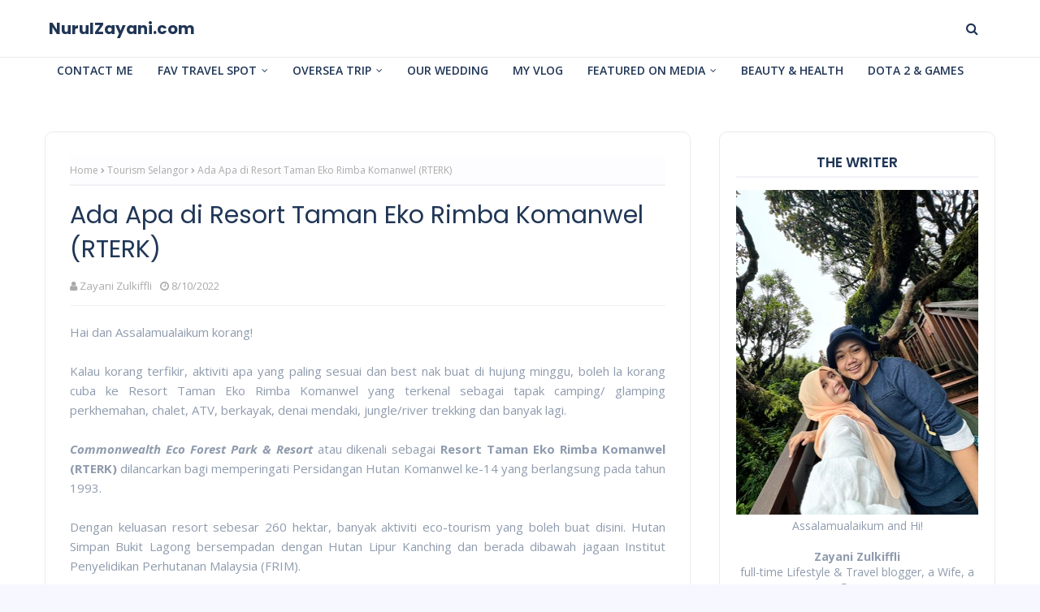

--- FILE ---
content_type: text/html; charset=UTF-8
request_url: https://www.nurulzayani.com/2022/08/ada-apa-resort-taman-eko-rimba-komanwel.html?showComment=1660286856069
body_size: 62855
content:
<!DOCTYPE html>
<html class='ltr' dir='ltr' xmlns='http://www.w3.org/1999/xhtml' xmlns:b='http://www.google.com/2005/gml/b' xmlns:data='http://www.google.com/2005/gml/data' xmlns:expr='http://www.google.com/2005/gml/expr'>
<head>
<meta content='width=device-width, initial-scale=1, minimum-scale=1, maximum-scale=1' name='viewport'/>
<title>Ada Apa di Resort Taman Eko Rimba Komanwel (RTERK)</title>
<meta content='text/html; charset=UTF-8' http-equiv='Content-Type'/>
<!-- Chrome, Firefox OS and Opera -->
<meta content='#f7f7ff' name='theme-color'/>
<!-- Windows Phone -->
<meta content='#f7f7ff' name='msapplication-navbutton-color'/>
<meta content='blogger' name='generator'/>
<link href='https://www.nurulzayani.com/favicon.ico' rel='icon' type='image/x-icon'/>
<link href='https://www.nurulzayani.com/2022/08/ada-apa-resort-taman-eko-rimba-komanwel.html' rel='canonical'/>
<link rel="alternate" type="application/atom+xml" title="NurulZayani.com - Atom" href="https://www.nurulzayani.com/feeds/posts/default" />
<link rel="alternate" type="application/rss+xml" title="NurulZayani.com - RSS" href="https://www.nurulzayani.com/feeds/posts/default?alt=rss" />
<link rel="service.post" type="application/atom+xml" title="NurulZayani.com - Atom" href="https://www.blogger.com/feeds/1983866382156687757/posts/default" />

<link rel="alternate" type="application/atom+xml" title="NurulZayani.com - Atom" href="https://www.nurulzayani.com/feeds/8392067750916849512/comments/default" />
<!--Can't find substitution for tag [blog.ieCssRetrofitLinks]-->
<link href='https://blogger.googleusercontent.com/img/b/R29vZ2xl/AVvXsEiIThDEQRx5NgeHaJBhKj73q1E0S-ZGtlRnth6BFzLBwuo59vKbhdCVXSh_1Hv_PvEWlXf2GLJiiBoYTP5Z1wT4-oWvPlOg3vZvuLAHv_XFBwUBT1X_lkTdfO-XIpmyLKjqPBIUPN0_n0WAacTJEwSAOFPa8aFFf3o6vSLzA4PI6UrCwAihP3cUTsa6ow/w640-h480/Cover%20TERK.jpg' rel='image_src'/>
<meta content='https://www.nurulzayani.com/2022/08/ada-apa-resort-taman-eko-rimba-komanwel.html' property='og:url'/>
<meta content='Ada Apa di Resort Taman Eko Rimba Komanwel (RTERK)' property='og:title'/>
<meta content='This blog about the life of Nurul Zayani, a full time blogger and a DOTA 2 player. Also include articles about travel, beauty, recipe and more.' property='og:description'/>
<meta content='https://blogger.googleusercontent.com/img/b/R29vZ2xl/AVvXsEiIThDEQRx5NgeHaJBhKj73q1E0S-ZGtlRnth6BFzLBwuo59vKbhdCVXSh_1Hv_PvEWlXf2GLJiiBoYTP5Z1wT4-oWvPlOg3vZvuLAHv_XFBwUBT1X_lkTdfO-XIpmyLKjqPBIUPN0_n0WAacTJEwSAOFPa8aFFf3o6vSLzA4PI6UrCwAihP3cUTsa6ow/w1200-h630-p-k-no-nu/Cover%20TERK.jpg' property='og:image'/>
<!-- Google Fonts -->
<link href='//fonts.googleapis.com/css?family=Open+Sans:400,400i,600,600i,700,700i|Poppins:400,600,700' media='all' rel='stylesheet' type='text/css'/>
<link href='https://stackpath.bootstrapcdn.com/font-awesome/4.7.0/css/font-awesome.min.css' rel='stylesheet'/>
<!-- Template Style CSS -->
<style type='text/css'>@font-face{font-family:'Open Sans';font-style:normal;font-weight:400;font-stretch:100%;font-display:swap;src:url(//fonts.gstatic.com/s/opensans/v44/memSYaGs126MiZpBA-UvWbX2vVnXBbObj2OVZyOOSr4dVJWUgsjZ0B4taVIUwaEQbjB_mQ.woff2)format('woff2');unicode-range:U+0460-052F,U+1C80-1C8A,U+20B4,U+2DE0-2DFF,U+A640-A69F,U+FE2E-FE2F;}@font-face{font-family:'Open Sans';font-style:normal;font-weight:400;font-stretch:100%;font-display:swap;src:url(//fonts.gstatic.com/s/opensans/v44/memSYaGs126MiZpBA-UvWbX2vVnXBbObj2OVZyOOSr4dVJWUgsjZ0B4kaVIUwaEQbjB_mQ.woff2)format('woff2');unicode-range:U+0301,U+0400-045F,U+0490-0491,U+04B0-04B1,U+2116;}@font-face{font-family:'Open Sans';font-style:normal;font-weight:400;font-stretch:100%;font-display:swap;src:url(//fonts.gstatic.com/s/opensans/v44/memSYaGs126MiZpBA-UvWbX2vVnXBbObj2OVZyOOSr4dVJWUgsjZ0B4saVIUwaEQbjB_mQ.woff2)format('woff2');unicode-range:U+1F00-1FFF;}@font-face{font-family:'Open Sans';font-style:normal;font-weight:400;font-stretch:100%;font-display:swap;src:url(//fonts.gstatic.com/s/opensans/v44/memSYaGs126MiZpBA-UvWbX2vVnXBbObj2OVZyOOSr4dVJWUgsjZ0B4jaVIUwaEQbjB_mQ.woff2)format('woff2');unicode-range:U+0370-0377,U+037A-037F,U+0384-038A,U+038C,U+038E-03A1,U+03A3-03FF;}@font-face{font-family:'Open Sans';font-style:normal;font-weight:400;font-stretch:100%;font-display:swap;src:url(//fonts.gstatic.com/s/opensans/v44/memSYaGs126MiZpBA-UvWbX2vVnXBbObj2OVZyOOSr4dVJWUgsjZ0B4iaVIUwaEQbjB_mQ.woff2)format('woff2');unicode-range:U+0307-0308,U+0590-05FF,U+200C-2010,U+20AA,U+25CC,U+FB1D-FB4F;}@font-face{font-family:'Open Sans';font-style:normal;font-weight:400;font-stretch:100%;font-display:swap;src:url(//fonts.gstatic.com/s/opensans/v44/memSYaGs126MiZpBA-UvWbX2vVnXBbObj2OVZyOOSr4dVJWUgsjZ0B5caVIUwaEQbjB_mQ.woff2)format('woff2');unicode-range:U+0302-0303,U+0305,U+0307-0308,U+0310,U+0312,U+0315,U+031A,U+0326-0327,U+032C,U+032F-0330,U+0332-0333,U+0338,U+033A,U+0346,U+034D,U+0391-03A1,U+03A3-03A9,U+03B1-03C9,U+03D1,U+03D5-03D6,U+03F0-03F1,U+03F4-03F5,U+2016-2017,U+2034-2038,U+203C,U+2040,U+2043,U+2047,U+2050,U+2057,U+205F,U+2070-2071,U+2074-208E,U+2090-209C,U+20D0-20DC,U+20E1,U+20E5-20EF,U+2100-2112,U+2114-2115,U+2117-2121,U+2123-214F,U+2190,U+2192,U+2194-21AE,U+21B0-21E5,U+21F1-21F2,U+21F4-2211,U+2213-2214,U+2216-22FF,U+2308-230B,U+2310,U+2319,U+231C-2321,U+2336-237A,U+237C,U+2395,U+239B-23B7,U+23D0,U+23DC-23E1,U+2474-2475,U+25AF,U+25B3,U+25B7,U+25BD,U+25C1,U+25CA,U+25CC,U+25FB,U+266D-266F,U+27C0-27FF,U+2900-2AFF,U+2B0E-2B11,U+2B30-2B4C,U+2BFE,U+3030,U+FF5B,U+FF5D,U+1D400-1D7FF,U+1EE00-1EEFF;}@font-face{font-family:'Open Sans';font-style:normal;font-weight:400;font-stretch:100%;font-display:swap;src:url(//fonts.gstatic.com/s/opensans/v44/memSYaGs126MiZpBA-UvWbX2vVnXBbObj2OVZyOOSr4dVJWUgsjZ0B5OaVIUwaEQbjB_mQ.woff2)format('woff2');unicode-range:U+0001-000C,U+000E-001F,U+007F-009F,U+20DD-20E0,U+20E2-20E4,U+2150-218F,U+2190,U+2192,U+2194-2199,U+21AF,U+21E6-21F0,U+21F3,U+2218-2219,U+2299,U+22C4-22C6,U+2300-243F,U+2440-244A,U+2460-24FF,U+25A0-27BF,U+2800-28FF,U+2921-2922,U+2981,U+29BF,U+29EB,U+2B00-2BFF,U+4DC0-4DFF,U+FFF9-FFFB,U+10140-1018E,U+10190-1019C,U+101A0,U+101D0-101FD,U+102E0-102FB,U+10E60-10E7E,U+1D2C0-1D2D3,U+1D2E0-1D37F,U+1F000-1F0FF,U+1F100-1F1AD,U+1F1E6-1F1FF,U+1F30D-1F30F,U+1F315,U+1F31C,U+1F31E,U+1F320-1F32C,U+1F336,U+1F378,U+1F37D,U+1F382,U+1F393-1F39F,U+1F3A7-1F3A8,U+1F3AC-1F3AF,U+1F3C2,U+1F3C4-1F3C6,U+1F3CA-1F3CE,U+1F3D4-1F3E0,U+1F3ED,U+1F3F1-1F3F3,U+1F3F5-1F3F7,U+1F408,U+1F415,U+1F41F,U+1F426,U+1F43F,U+1F441-1F442,U+1F444,U+1F446-1F449,U+1F44C-1F44E,U+1F453,U+1F46A,U+1F47D,U+1F4A3,U+1F4B0,U+1F4B3,U+1F4B9,U+1F4BB,U+1F4BF,U+1F4C8-1F4CB,U+1F4D6,U+1F4DA,U+1F4DF,U+1F4E3-1F4E6,U+1F4EA-1F4ED,U+1F4F7,U+1F4F9-1F4FB,U+1F4FD-1F4FE,U+1F503,U+1F507-1F50B,U+1F50D,U+1F512-1F513,U+1F53E-1F54A,U+1F54F-1F5FA,U+1F610,U+1F650-1F67F,U+1F687,U+1F68D,U+1F691,U+1F694,U+1F698,U+1F6AD,U+1F6B2,U+1F6B9-1F6BA,U+1F6BC,U+1F6C6-1F6CF,U+1F6D3-1F6D7,U+1F6E0-1F6EA,U+1F6F0-1F6F3,U+1F6F7-1F6FC,U+1F700-1F7FF,U+1F800-1F80B,U+1F810-1F847,U+1F850-1F859,U+1F860-1F887,U+1F890-1F8AD,U+1F8B0-1F8BB,U+1F8C0-1F8C1,U+1F900-1F90B,U+1F93B,U+1F946,U+1F984,U+1F996,U+1F9E9,U+1FA00-1FA6F,U+1FA70-1FA7C,U+1FA80-1FA89,U+1FA8F-1FAC6,U+1FACE-1FADC,U+1FADF-1FAE9,U+1FAF0-1FAF8,U+1FB00-1FBFF;}@font-face{font-family:'Open Sans';font-style:normal;font-weight:400;font-stretch:100%;font-display:swap;src:url(//fonts.gstatic.com/s/opensans/v44/memSYaGs126MiZpBA-UvWbX2vVnXBbObj2OVZyOOSr4dVJWUgsjZ0B4vaVIUwaEQbjB_mQ.woff2)format('woff2');unicode-range:U+0102-0103,U+0110-0111,U+0128-0129,U+0168-0169,U+01A0-01A1,U+01AF-01B0,U+0300-0301,U+0303-0304,U+0308-0309,U+0323,U+0329,U+1EA0-1EF9,U+20AB;}@font-face{font-family:'Open Sans';font-style:normal;font-weight:400;font-stretch:100%;font-display:swap;src:url(//fonts.gstatic.com/s/opensans/v44/memSYaGs126MiZpBA-UvWbX2vVnXBbObj2OVZyOOSr4dVJWUgsjZ0B4uaVIUwaEQbjB_mQ.woff2)format('woff2');unicode-range:U+0100-02BA,U+02BD-02C5,U+02C7-02CC,U+02CE-02D7,U+02DD-02FF,U+0304,U+0308,U+0329,U+1D00-1DBF,U+1E00-1E9F,U+1EF2-1EFF,U+2020,U+20A0-20AB,U+20AD-20C0,U+2113,U+2C60-2C7F,U+A720-A7FF;}@font-face{font-family:'Open Sans';font-style:normal;font-weight:400;font-stretch:100%;font-display:swap;src:url(//fonts.gstatic.com/s/opensans/v44/memSYaGs126MiZpBA-UvWbX2vVnXBbObj2OVZyOOSr4dVJWUgsjZ0B4gaVIUwaEQbjA.woff2)format('woff2');unicode-range:U+0000-00FF,U+0131,U+0152-0153,U+02BB-02BC,U+02C6,U+02DA,U+02DC,U+0304,U+0308,U+0329,U+2000-206F,U+20AC,U+2122,U+2191,U+2193,U+2212,U+2215,U+FEFF,U+FFFD;}</style>
<style id='page-skin-1' type='text/css'><!--
/*
-----------------------------------------------
Blogger Template Style
Name:        Polar
License:     Free Version
Version:     1.0
Author:      Way2Themes
Author Url:  https://www.Way2Themes.com/
----------------------------------------------- */
#google_translate_element {clear: both;}.thread-expanded .thread-count a {display: none;}.comments .continue {display: none!important;}.CSS_LIGHTBOX{z-index:999999!important}.CSS_LIGHTBOX_ATTRIBUTION_INDEX_CONTAINER .CSS_HCONT_CHILDREN_HOLDER > .CSS_LAYOUT_COMPONENT.CSS_HCONT_CHILD:first-child > .CSS_LAYOUT_COMPONENT{opacity:0}a,abbr,acronym,address,applet,b,big,blockquote,body,caption,center,cite,code,dd,del,dfn,div,dl,dt,em,fieldset,font,form,h1,h2,h3,h4,h5,h6,html,i,iframe,img,ins,kbd,label,legend,li,object,p,pre,q,s,samp,small,span,strike,strong,sub,sup,table,tbody,td,tfoot,th,thead,tr,tt,u,ul,var{padding:0;border:0;outline:0;vertical-align:baseline;background:0 0;text-decoration:none }form,textarea,input,button{-webkit-appearance:none;-moz-appearance:none;appearance:none;border-radius:0 }dl,ul{list-style-position:inside;font-weight:400;list-style:none }ul li{list-style:none }caption,th{text-align:center }img{border:none;position:relative }a,a:visited{text-decoration:none }.clearfix{clear:both }.section,.widget,.widget ul{margin:0;padding:0 }a{color:#fe4f70 }a img{border:0 }abbr{text-decoration:none }.CSS_LIGHTBOX{z-index:999999!important }.separator a{clear:none!important;float:none!important;margin-left:0!important;margin-right:0!important }#navbar-iframe,.widget-item-control,a.quickedit,.home-link,.feed-links{display:none!important }.error_page #content-wrapper {display: block;}.center{display:table;margin:0 auto;position:relative }.widget > h2,.widget > h3{display:none }body{background:#f7f7ff url() repeat fixed top left;background-color:#f7f7ff;font-family:'Open Sans',sans-serif;font-size:14px;font-weight:400;color:#8f9bad;word-wrap:break-word;margin:0;padding:0 }h1,h2,h3,h4,h5,h6{font-family: 'Poppins', sans-serif;}#outer-wrapper{margin:0 auto;background-color:#ffffff;box-shadow:0 0 5px rgba(0,0,0,.1) }.row{width:1170px }#content-wrapper{margin:40px auto 0;overflow: visible;}.index #content-wrapper{display: flex;}#content-wrapper > .container{margin:0;width:100%;}#main-wrapper{float:left;overflow:hidden;width:calc(100% - 375px);box-sizing:border-box;word-wrap:break-word;padding:0;margin:0 }#sidebar-wrapper{float:right;overflow:hidden;width:340px;box-sizing:border-box;word-wrap:break-word;padding:0 }.post-image-wrap{position:relative;display:block }.post-image-link,.about-author .avatar-container,.comments .avatar-image-container{background-color:rgba(155,155,155,0.07);color:transparent!important }.post-thumb{display:block;position:relative;width:100%;height:100%;object-fit:cover;z-index:1;opacity: 0;transition:opacity .17s ease,transform .17s ease }.post-thumb.lazy-yard {opacity: 1;}.post-image-link:hover .post-thumb,.post-image-wrap:hover .post-image-link .post-thumb{opacity:.9 }.post-title a{display:block }.social a:before{display:inline-block;font-family:FontAwesome;font-style:normal;font-weight:400 }.social .facebook a:before{content:"\f09a" }.social .twitter a:before{content:"\f099" }.social .gplus a:before{content:"\f0d5" }.social .rss a:before{content:"\f09e" }.social .youtube a:before{content:"\f16a" }.social .skype a:before{content:"\f17e" }.social .stumbleupon a:before{content:"\f1a4" }.social .tumblr a:before{content:"\f173" }.social .vk a:before{content:"\f189" }.social .stack-overflow a:before{content:"\f16c" }.social .github a:before{content:"\f09b" }.social .linkedin a:before{content:"\f0e1" }.social .dribbble a:before{content:"\f17d" }.social .soundcloud a:before{content:"\f1be" }.social .behance a:before{content:"\f1b4" }.social .digg a:before{content:"\f1a6" }.social .instagram a:before{content:"\f16d" }.social .pinterest a:before{content:"\f0d2" }.social .twitch a:before{content:"\f1e8" }.social .delicious a:before{content:"\f1a5" }.social .codepen a:before{content:"\f1cb" }.social .reddit a:before{content:"\f1a1" }.social .whatsapp a:before{content:"\f232" }.social .snapchat a:before{content:"\f2ac" }.social .email a:before{content:"\f0e0" }.social .external-link a:before{content:"\f35d" }.social-color .facebook a{background-color:#3b5999 }.social-color .twitter a{background-color:#00acee }.social-color .gplus a{background-color:#db4a39 }.social-color .youtube a{background-color:#db4a39 }.social-color .instagram a{background:linear-gradient(15deg,#ffb13d,#dd277b,#4d5ed4) }.social-color .pinterest a{background-color:#ca2127 }.social-color .dribbble a{background-color:#ea4c89 }.social-color .linkedin a{background-color:#0077b5 }.social-color .tumblr a{background-color:#365069 }.social-color .twitch a{background-color:#6441a5 }.social-color .rss a{background-color:#ffc200 }.social-color .skype a{background-color:#00aff0 }.social-color .stumbleupon a{background-color:#eb4823 }.social-color .vk a{background-color:#4a76a8 }.social-color .stack-overflow a{background-color:#f48024 }.social-color .github a{background-color:#24292e }.social-color .soundcloud a{background:linear-gradient(#ff7400,#ff3400) }.social-color .behance a{background-color:#191919 }.social-color .digg a{background-color:#1b1a19 }.social-color .delicious a{background-color:#0076e8 }.social-color .codepen a{background-color:#000 }.social-color .reddit a{background-color:#ff4500 }.social-color .whatsapp a{background-color:#3fbb50 }.social-color .snapchat a{background-color:#ffe700 }.social-color .email a{background-color:#888 }.social-color .external-link a{background-color:#203656 }.social-text .facebook a:after{content:"Facebook" }.social-text .twitter a:after{content:"Twitter" }.social-text .gplus a:after{content:"Google Plus" }.social-text .rss a:after{content:"Rss" }.social-text .youtube a:after{content:"YouTube" }.social-text .skype a:after{content:"Skype" }.social-text .stumbleupon a:after{content:"StumbleUpon" }.social-text .tumblr a:after{content:"Tumblr" }.social-text .vk a:after{content:"VKontakte" }.social-text .stack-overflow a:after{content:"Stack Overflow" }.social-text .github a:after{content:"Github" }.social-text .linkedin a:after{content:"LinkedIn" }.social-text .dribbble a:after{content:"Dribbble" }.social-text .soundcloud a:after{content:"SoundCloud" }.social-text .behance a:after{content:"Behance" }.social-text .digg a:after{content:"Digg" }.social-text .instagram a:after{content:"Instagram" }.social-text .pinterest a:after{content:"Pinterest" }.social-text .twitch a:after{content:"Twitch" }.social-text .delicious a:after{content:"Delicious" }.social-text .codepen a:after{content:"CodePen" }.social-text .flipboard a:after{content:"Flipboard" }.social-text .reddit a:after{content:"Reddit" }.social-text .whatsapp a:after{content:"Whatsapp" }.social-text .messenger a:after{content:"Messenger" }.social-text .snapchat a:after{content:"Snapchat" }.social-text .email a:after{content:"Email" }.social-text .external-link a:after{content:"WebSite" }#header-wrap{position:relative;width:100%;height:70px;background-color:#ffffff;z-index:1010;border-bottom: solid 1px #ebebeb;}#header-wrap .container{position:relative;margin:0 auto }.header-logo{float:left;margin:0 20px 0 0 }.main-logo{position:relative;float:left;width:auto;max-width:250px;max-height:52px;margin:0;padding: 9px 5px;box-sizing:border-box;}.main-logo .header-image-wrapper{display:block }.main-logo img{max-width:100%;max-height:52px;margin:0 }.main-logo h1, .main-logo h1 a{color:#203656;font-size:20px;line-height:52px;margin:0 }.main-logo p{font-size:12px;margin:5px 0 0;display:none;}.header-menu{float:left }#main-menu .widget,#main-menu .widget > h3{display:none }#main-menu .show-menu{display:block }#main-menu{position:relative;height:70px;z-index:15 }#main-menu ul > li{float:left;position:relative;margin:0;padding:0;transition:background .17s ease }#main-menu ul > li > a{position:relative;color:#203656;font-size:14px;font-weight:600;line-height:70px;display:inline-block;text-decoration:none;margin:0;padding:0 15px;transition:color .17s ease }#main-menu ul#main-menu-nav > li:hover{background-color:rgba(255,255,255,0.05) }#main-menu ul#main-menu-nav > li:hover > a{color:#203656 }#main-menu ul > li > ul{position:absolute;float:left;left:0;top:70px;width:180px;background-color:#203656;z-index:99999;margin-top:0;padding:0;border:1px solid #203656;box-shadow:0 2px 2px rgba(0,0,0,0.2);visibility:hidden;opacity:0 }#main-menu ul > li > ul > li > ul{position:absolute;float:left;top:0;left:100%;margin:-1px 0 0 }#main-menu ul > li > ul > li{display:block;float:none;position:relative;background-color:rgba(255,255,255,0.03);border-bottom:1px solid #203656;transition:background .17s ease }#main-menu ul > li > ul > li a{display:block;height:36px;font-size:13px;color:#f2f2f2;font-weight:600;line-height:36px;box-sizing:border-box;margin:0;padding:0 15px;transition:color .17s ease }#main-menu ul > li > ul > li:last-child{border-bottom:0 }#main-menu ul > li.has-sub > a:after{content:'\f107';float:right;font-family:FontAwesome;font-size:12px;font-weight:400;margin:0 0 0 6px }#main-menu ul > li > ul > li.has-sub > a:after{content:'\f105';float:right;margin:0 }#main-menu ul > li > ul > li a:hover{color:#fe4f70 }#main-menu ul > li:hover > ul,#main-menu ul > li > ul > li:hover > ul{visibility:visible;opacity:1 }#main-menu ul ul{transition:all .17s ease }.show-search,.hide-search{position:absolute;top:0;right:0;display:block;width:58px;height:70px;background-color:rgba(255,255,255,0.05);line-height:70px;z-index:20;color:#203656;font-size:16px;font-weight:400;text-align:center;cursor:pointer;transition:color .17s ease }.show-search:hover,.hide-search:hover{color:#203656 }.show-search:before{content:"\f002";font-family:FontAwesome }.hide-search:before{content:"\f00d";font-family:FontAwesome }#nav-search{display:none;position:absolute;left:0;top:0;width:100%;height:70px;z-index:99;background-color:#ffffff;box-sizing:border-box;padding:0 }#nav-search .search-form{width:100%;height:70px;background-color:rgba(0,0,0,0);line-height:70px;overflow:hidden;padding:0 }#nav-search .search-input{width:100%;height:70px;font-family:inherit;color:#203656;margin:0;padding:0 58px 0 0;background-color:rgba(0,0,0,0);font-size:13px;font-weight:400;box-sizing:border-box;border:0 }#nav-search .search-input:focus{color:#203656;outline:none }.mobile-menu-toggle{display:none;position:absolute;top:0;left:0;width:58px;height:70px;line-height:70px;background-color:rgba(255,255,255,0.05);z-index:20;color:#203656;font-size:17px;font-weight:400;text-align:center;cursor:pointer;transition:color .17s ease }.mobile-menu-toggle:hover{color:#203656 }.mobile-menu-toggle:before{content:"\f0c9";font-family:FontAwesome }.nav-active .mobile-menu-toggle:before{content:"\f00d";font-family:FontAwesome }.overlay{display:none;position:fixed;top:0;left:0;right:0;bottom:0;z-index:990;background:rgba(255,255,255,0.8) }.mobile-menu-wrap{display:none;position:absolute;top:70px;left:0;width:100%;background-color:#203656;box-sizing:border-box;visibility:hidden;z-index:1000;opacity:0;transition:all .17s ease }.nav-active .mobile-menu-wrap{visibility:visible;opacity:1 }.mobile-menu{position:relative;overflow:hidden;padding:20px;border-top:1px solid rgba(255,255,255,0.03) }.mobile-menu > ul{margin:0 }.mobile-menu .m-sub{display:none;padding:0 }.mobile-menu ul li{position:relative;display:block;overflow:hidden;float:left;width:100%;font-size:14px;line-height:38px }.mobile-menu > ul > li{font-weight:600 }.mobile-menu > ul li ul{overflow:hidden }.mobile-menu ul li a{color:#f2f2f2;padding:0;display:block;transition:all .17s ease }.mobile-menu ul li.has-sub .submenu-toggle{position:absolute;top:0;right:0;color:#f2f2f2;cursor:pointer }.mobile-menu ul li.has-sub .submenu-toggle:after{content:'\f105';font-family:FontAwesome;font-weight:400;float:right;width:34px;font-size:14px;text-align:center;transition:all .17s ease }.mobile-menu ul li.has-sub.show > .submenu-toggle:after{transform:rotate(90deg) }.mobile-menu > ul > li > ul > li > a{color:#f2f2f2;opacity:.7;padding:0 0 0 15px }.mobile-menu > ul > li > ul > li > ul > li > a{color:#f2f2f2;opacity:.7;padding:0 0 0 30px }.home-ad .widget > .widget-title{display:none }.home-ad .widget-content{float:left;width:728px;max-width:100%;line-height:0;margin:0 0 40px }.home-ad .widget > .widget-title{display:none }.home-ad .widget{width:728px;max-width:100%;margin:0 auto }.home-ad .widget .widget-content{position:relative;width:100%;max-height:90px;overflow:hidden;line-height:1;margin:0 0 30px }#main-feat-wrapper{margin:0 }#featured-section {float: left;width: 100%;margin:0 0 30px;padding: 0;}#main-feat-wrapper .widget-title {display:none;}#main-feat-wrapper .widget-content, #main-feat-wrapper .post, #main-feat-wrapper .post-content {text-align: center;position: relative;float: left;width: 100%;}#main-feat-wrapper .post {border-radius: 10px;background-color: #ffffff;border: solid 1px #ebebeb;padding: 15px;position: relative;-webkit-box-sizing: border-box;box-sizing: border-box;}#featured-section .FeaturedPost .post-image-link {position: relative;float: left;width:100%;height: 350px;z-index: 1;overflow: hidden;margin: 0 0 30px;border-radius: 0;}#featured-section .FeaturedPost .post-info {float:left;width: 100%;padding: 0;}#featured-section .FeaturedPost .post-info .post-title {font-size: 28px;line-height: 1.3em;font-weight: 600;margin: 0 0 15px;}#featured-section .FeaturedPost .post-info .post-title a {color:#203656 }#featured-section .FeaturedPost .post-info .post-title a:hover {color:#fe4f70 }#featured-section .FeaturedPost .post-info .post-meta .post-author, #featured-section .FeaturedPost .post-info .post-meta .post-date {float:none;}#featured-section .FeaturedPost .post-info .post-snippet {line-height: 1.6em;font-size: 16px;}#featured-section .FeaturedPost .post-info .jump-link.flat-button a {display: inline-block;height: 35px;background-color:#203656;font-size: 14px;color: #ffffff;font-weight: 500;line-height: 35px;box-sizing: border-box;padding: 0 15px;margin: 15px 0 0;transition: background .17s ease;}#featured-section .FeaturedPost .post-info .jump-link.flat-button a:hover {background-color:#fe4f70;}.post-tag{height:18px;z-index:5;background-color:#fe4f70;color:#fff;font-size:10px;line-height:18px;font-weight:700;text-transform:uppercase;padding:0 6px }.ad-wrapper .widget > .widget-title {display: none;}.ad-wrapper {margin:0 auto;}.ad-wrapper .widget-content {position:relative;max-width:100%;max-height:90px;line-height:1;margin:30px auto 0 }#main-wrapper .ad-wrapper .widget-content {margin:0 auto 30px }.queryMessage{overflow:hidden;background-color:#fff;color:#203656;font-size:13px;font-weight:400;padding:8px 10px;margin:0 0 25px;border:1px solid #ebebf3;border-radius:3px }.queryMessage .query-info{margin:0 5px }.queryMessage .search-query,.queryMessage .search-label{font-weight:700;text-transform:uppercase }.queryMessage .search-query:before,.queryMessage .search-label:before{content:"\201c" }.queryMessage .search-query:after,.queryMessage .search-label:after{content:"\201d" }.queryMessage a.show-more{float:right;color:#fe4f70;text-decoration:underline;transition:opacity .17s }.queryMessage a.show-more:hover{opacity:.8 }.queryEmpty{font-size:13px;font-weight:400;padding:10px 0;margin:0 0 25px;text-align:center }.title-wrap{position:relative;float:left;width:100%;margin:0 }.title-wrap > h3{position:relative;display:block;background-color:#fdfdff;height:34px;font-size:17px;color:#203656;font-weight:600;line-height:34px;padding:0 15px;margin:0;border-bottom:2px solid #ebebf3 }.custom-widget li{overflow:hidden;padding:15px 0 0;margin:15px 0 0;border-top:1px dotted #ebebf3 }.custom-widget li:first-child{padding:0;margin:0;border:0 }.custom-widget .post-image-link{position:relative;width:75px;height:60px;float:left;overflow:hidden;display:block;vertical-align:middle;margin:0 12px 0 0;border-radius:3px }.custom-widget .post-info{overflow:hidden }.custom-widget .post-title{overflow:hidden;font-size:15px;font-weight:400;line-height:1.5em;margin:0 }.custom-widget .post-title a{display:block;color:#203656;transition:color .17s }.custom-widget li:hover .post-title a{color:#fe4f70 }.index-post-wrap{position: relative;float: left;width: 100%;}.grid-posts {}.blog-post{display:block;overflow:hidden;word-wrap:break-word }.blog-posts {border: solid 1px #ebebeb;padding: 30px;box-sizing: border-box;border-radius: 10px;}.index-post{display: block;margin: 0 0 30px;}.index-post .post-thumb {}.index-post .post-info-wrap {overflow:hidden;background: #fff;}.index-post-inside-wrap {float: left;width: 100%;height: auto;box-sizing: border-box;}.index-post .post-image-wrap{float: left;width: 260px;height: 195px;overflow: hidden;margin: 0 20px 0 0;border-radius: 4px;}.index-post .post-image-wrap .post-image-link{width:100%;height:225px;position:relative;display:block;z-index:1;overflow:hidden;}.index-post .post-info{float:left;width:100%;overflow:hidden }.index-post .post-info .post-tag {background:transparent;color:#203656;}.index-post .post-info .post-tag:before, .index-post .post-info .post-tag:after {content: "";height: 1px;width: 16px;background: rgba(153, 153, 153, 0.5);position: absolute;top: 50%;margin-top: -1px;}.index-post .post-info .post-tag:before {left: -24px;}.index-post .post-info .post-tag:after {right: -24px;}.index-post .post-info > h2{font-size:20px;font-weight:600;line-height:1.4em;text-decoration:none;margin:0 }.index-post .post-info > h2 > a{display:block;color:#203656;transition:color .17s }.index-post .post-info > h2 > a:hover{color:#fe4f70 }.widget iframe,.widget img{max-width:100% }.post-meta{overflow:hidden;color:#aaa;font-size:13px;font-weight:400;padding:0 1px }.post-meta .post-author,.post-meta .post-date{float:left;display:inline-block;margin:0 10px 0 0 }.index-post-footer .post-meta .post-author, .index-post-footer .post-meta .post-date{float:none;}.post-meta .post-author:before,.post-meta .post-date:before{font-family:FontAwesome;font-weight:400;margin:0 3px 0 0 }.post-meta .post-author:before{content:'\f007' }.post-meta .post-date:before{content:'\f017' }.post-meta a{color:#aaa;transition:color .17s }.post-meta a:hover{color:#fe4f70 }.post-meta .post-author .meta-avatar{float:left;height:20px;width:20px;overflow:hidden;margin:0 7px 0 0;border-radius:100%;box-shadow:0 0 3px rgba(0,0,0,0.1) }.post-meta .post-author .meta-avatar img{display:block;width:100%;height:100%;border-radius:100% }.index-post .post-meta{margin:0 }.post-snippet{position:relative;display:block;overflow:hidden;font-size:14px;line-height:1.7em;font-weight:400;margin:10px 0 15px;}.index-post-footer{position:relative;float:left;width:100%;padding: 7px 0 0;margin: 7px 0 0;border-top:1px solid #f2f2f6 }a.read-more{height:28px;font-size:12px;font-weight:600;text-transform:uppercase;line-height:28px;padding:0 13px;margin:0;background-color:#fe4f70;color:#fff;border:1px solid #fe4f70;border-radius:3px;display:inline-block;transition:all .17s ease }a.read-more:hover{background-color:#203656;color:#fff;border:1px solid #f2f2f6;}.read-more::before{content:'\f064';font-family:FontAwesome;font-weight:400;margin:0 5px 0 0 }a.post-tag{position:relative;height:28px;color:#fff;font-size:12px;font-weight:600;text-transform:uppercase;line-height:28px;padding:0 13px;margin:0;transition:all .17s ease }a.post-tag:hover{background-color:#203656;color:#fff;}#breadcrumb{font-size:12px;font-weight:400;height:34px;background-color:#fdfdff;color:#aaa;line-height:34px;padding:0;margin:0 0 15px;border-bottom:2px solid #f2f2f6 }#breadcrumb a{color:#aaa;transition:color .17s }#breadcrumb a:hover{color:#fe4f70 }#breadcrumb a,#breadcrumb em{display:inline-block }#breadcrumb .delimiter:after{content:'\f054';font-family:FontAwesome;font-size:7px;font-weight:400;font-style:normal;vertical-align:middle;margin:0 3px }.item-post h1.post-title{color:#203656;font-size:30px;line-height:1.4em;font-weight:400;position:relative;display:block;padding:0;margin:0 0 15px }.static_page .item-post h1.post-title{margin:15px 0 0 }.item-post .post-body{width:100%;font-size:15px;line-height:1.6em;overflow:hidden;box-sizing:border-box;padding:20px 0 0;margin:15px 0 20px;border-top:1px solid #f2f2f6 }.item-post .post-outer{padding:0 }.item-post .post-body img{max-width:100% }.main .widget{margin:0 }.main .Blog{border-bottom-width:0 }.post-item-inner{position:relative;float:left;width:100%;background-color:#fff;overflow:hidden;box-sizing:border-box;margin:0 0 35px;}.post-item-inner .post-meta{padding:0 }.post-footer{position:relative;float:left;width:100%;margin:0 }.inline-ad{position:relative;display:block;max-height:60px;margin:0 0 30px }.inline-ad > ins{display:block!important;margin:0 auto!important }.item .inline-ad{float:left;width:100%;margin:20px 0 0 }.item-post-wrap > .inline-ad{margin:0 0 20px }.post-labels{overflow:hidden;height:auto;position:relative;padding:0;margin:0 0 20px }.post-labels a{float:left;height:22px;background-color:#fdfdff;color:#203656;font-size:12px;line-height:22px;font-weight:400;margin:0;padding:0 10px;border:1px solid #f2f2f6;border-radius:3px;margin:0 5px 0 0;transition:all .17s ease }.post-labels a:hover{background-color:#fe4f70;color:#fff;border-color:#fe4f70 }.post-reactions{height:28px;display:block;padding:0 15px;margin:0 0 15px }.post-reactions span{float:left;color:#203656;font-size:12px;line-height:25px;text-transform:uppercase;font-weight:600 }.reactions-inner{float:left;margin:0;height:28px }.post-share{position:relative;float:left;width:100%;overflow:hidden;background-color:#fdfdff;box-sizing:border-box;padding:15px 0;margin:0;border-top:2px solid #f2f2f6 }ul.share-links{position:relative;margin:0 -2.5px }.share-links li{width:calc(100% / 7);float:left;box-sizing:border-box;padding:0 2.5px;margin:0 }.share-links li a{float:left;display:inline-block;cursor:pointer;width:100%;height:32px;line-height:32px;color:#fff;font-weight:400;font-size:17px;text-align:center;box-sizing:border-box;opacity:1;border-radius:3px;transition:all .17s ease }.share-links li a:hover{opacity:.8 }ul.post-nav{position:relative;overflow:hidden;display:block;padding:0 5px;margin:0 0 35px }.post-nav li{display:inline-block;width:50% }.post-nav .post-prev{float:left;text-align:left;box-sizing:border-box;padding:0 10px 0 0 }.post-nav .post-next{float:right;text-align:right;box-sizing:border-box;padding:0 0 0 10px }.post-nav li a{color:#203656;line-height:1.4em;display:block;overflow:hidden;transition:color .17s }.post-nav li:hover a{color:#fe4f70 }.post-nav li span{display:block;font-size:11px;color:#aaa;font-weight:600;text-transform:uppercase;padding:0 0 3px }.post-nav .post-prev span:before{content:"\f053";float:left;font-family:FontAwesome;font-size:10px;font-weight:400;text-transform:none;margin:0 2px 0 0 }.post-nav .post-next span:after{content:"\f054";float:right;font-family:FontAwesome;font-size:10px;font-weight:400;text-transform:none;margin:0 0 0 2px }.post-nav p{font-family: 'Poppins',Open Sans,sans-serif;font-size:12px;font-weight:400;line-height:1.5em;margin:0 }.post-nav .post-nav-active p{color:#aaa }.about-author{position:relative;display:block;overflow:hidden;background-color:#fff;padding:20px;margin:0 0 35px;border:1px solid #ebebf3;border-radius:3px }.about-author .avatar-container{position:relative;float:left;width:80px;height:80px;background-color:rgba(255,255,255,0.05);overflow:hidden;margin:0 15px 0 0 }.about-author .author-avatar{float:left;width:100%;height:100%;border-radius:3px }.author-name{overflow:hidden;display:inline-block;font-size:16px;font-weight:600;margin:0 }.author-name span{color:#203656 }.author-name a{color:#fe4f70;transition:opacity .17s }.author-name a:hover{opacity:.8 }.author-description{display:block;overflow:hidden;font-size:12px;font-weight:400;line-height:1.6em }.author-description a:hover{text-decoration:underline }#related-wrap{overflow:hidden;background-color:#fff;margin:0 0 35px;border:1px solid #ebebf3;border-radius:3px }#related-wrap .related-tag{display:none }.related-ready{float:left;width:100%;box-sizing:border-box;padding:15px }.related-ready .loader{height:178px }ul.related-posts{position:relative;overflow:hidden;margin:0 -10px;padding:0 }.related-posts .related-item{width:33.33333333%;position:relative;overflow:hidden;float:left;display:block;box-sizing:border-box;padding:0 10px;margin:0 }.related-posts .post-image-link{width:100%;height:120px;position:relative;overflow:hidden;display:block;margin:0 0 10px;border-radius:3px }.related-posts .post-title{font-size:15px;font-weight:400;line-height:1.5em;display:block;margin:0 }.related-posts .post-title a{color:#203656;transition:color .17s }.related-posts .post-meta{font-size:11px;margin:0 0 3px }.related-posts .related-item:hover .post-title a{color:#fe4f70 }#blog-pager{float:left;width:100%;overflow:hidden;text-align:center;clear:both;margin:30px 0 }.blog-pager-older-link{display:inline-block;height:38px;background-color:#fe4f70;font-size:14px;color:#fff;font-weight:600;text-transform:uppercase;line-height:38px;padding:0 15px;border-radius:3px;transition:background .17s ease }.blog-pager-older-link:before{content:'\f021';font-family:FontAwesome;font-weight:400;margin:0 5px 0 0 }.blog-pager-older-link:hover{background-color:#203656 }.blog-post-comments{display:none;overflow:hidden;background-color:#fff;margin:0 0 35px;border:1px solid #ebebf3;border-radius:3px }.blog-post-comments .comments-title{margin:0 0 20px }.comments-system-disqus .comments-title,.comments-system-facebook .comments-title{margin:0 }#disqus_thread{float:left;width:100%;padding:10px 15px;box-sizing:border-box }.blog-post-comments .fb_iframe_widget{box-sizing:border-box;padding:0 5px }#comments{margin:0 }#gpluscomments{float:left!important;width:100%!important;margin:0 0 25px!important }#gpluscomments iframe{float:left!important;width:100% }.comments{display:block;clear:both;padding:0 15px;margin:0;color:#203656 }.comments .comment-thread > ol{padding:0 }.comments > h3{font-size:13px;font-weight:400;font-style:italic;padding-top:1px }.comments .comments-content .comment{list-style:none;margin:0;padding:0 0 8px }.comments .comments-content .comment:first-child{padding-top:0 }.facebook-tab,.fb_iframe_widget_fluid span,.fb_iframe_widget iframe{width:100%!important }.comments .item-control{position:static }.comments .avatar-image-container{float:left;overflow:hidden;position:absolute }.comments .avatar-image-container,.comments .avatar-image-container img{height:35px;max-height:35px;width:35px;max-width:35px;border-radius:100% }.comments .comment-block{overflow:hidden;padding:0 0 20px }.comments .comment-block,.comments .comments-content .comment-replies{margin:0 0 0 50px }.comments .comments-content .inline-thread{padding:0 }.comments .comment-actions{float:left;width:100%;position:relative;margin:0 }.comments .comments-content .comment-header{font-size:16px;display:block;overflow:hidden;clear:both;margin:0 0 3px;padding:0 0 5px;border-bottom:1px dotted #ebebf3 }.comments .comments-content .comment-header a{color:#203656;transition:color .17s }.comments .comments-content .comment-header a:hover{color:#fe4f70 }.comments .comments-content .user{font-family: 'Poppins',Open Sans,sans-serif;font-style:normal;font-weight:400;display:block }.comments .comments-content .icon.blog-author{display:none }.comments .comments-content .comment-content{float:left;font-size:13px;color:#5E5E5E;font-weight:400;text-align:left;line-height:1.4em;margin:10px 0 }.comments .comment .comment-actions a{margin-right:5px;padding:2px 5px;background-color:#fdfdff;color:#203656;font-weight:400;font-size:10px;border:1px solid #f2f2f6;border-radius:3px;transition:all .17s ease }.comments .comment .comment-actions a:hover{color:#fff;background-color:#fe4f70;border-color:#fe4f70;text-decoration:none }.comments .comments-content .datetime{float:left;font-size:11px;font-weight:400;color:#aaa;position:relative;padding:0 1px;margin:5px 0 0;display:block }.comments .comments-content .datetime a,.comments .comments-content .datetime a:hover{color:#aaa }.comments .thread-toggle{margin-bottom:4px }.comments .thread-toggle .thread-arrow{height:7px;margin:0 3px 2px 0 }.comments .thread-count a,.comments .continue a{transition:opacity .17s }.comments .thread-count a:hover,.comments .continue a:hover{opacity:.8 }.comments .continue a{display:none }.comments .thread-expanded{padding:5px 0 0 }.comments .thread-chrome.thread-collapsed{display:none }.thread-arrow:before{content:'';font-family:FontAwesome;color:#203656;font-weight:400;margin:0 2px 0 0 }.comments .thread-expanded .thread-arrow:before{content:'\f0d7' }.comments .thread-collapsed .thread-arrow:before{content:'\f0da' }.comments .comments-content .comment-thread{margin:0 }.comments .continue a{padding:0 0 0 60px;font-weight:400 }.comments .comments-content .loadmore.loaded{margin:0;padding:0 }.comments .comment-replybox-thread{margin:0 }.thread-expanded .thread-count,.thread-expanded .thread-arrow,.comments .comments-content .loadmore,.comments .comments-content .loadmore.loaded{display:none }#comment-editor{margin:0 0 20px }.post-body h1,.post-body h2,.post-body h3,.post-body h4,.post-body h5,.post-body h6{color:#203656;font-weight:600;margin:0 0 15px }.post-body h1,.post-body h2{font-size:24px }.post-body h3{font-size:21px }.post-body h4{font-size:18px }.post-body h5{font-size:16px }.post-body h6{font-size:13px }blockquote{font-style:italic;padding:10px;margin:0;border-left:4px solid #fe4f70 }blockquote:before,blockquote:after{display:inline-block;font-family:FontAwesome;font-style:normal;font-weight:400;color:#aaa;line-height:1 }blockquote:before{content:'\f10d';margin:0 10px 0 0 }blockquote:after{content:'\f10e';margin:0 0 0 10px }.widget .post-body ul,.widget .post-body ol{line-height:1.5;font-weight:400 }.widget .post-body li{margin:5px 0;padding:0;line-height:1.5 }.post-body ul{padding:0 0 0 20px }.post-body ul li:before{content:"\f105";font-family:FontAwesome;font-size:13px;font-weight:400;margin:0 5px 0 0 }.post-body u{text-decoration:underline }.post-body a{transition:color .17s ease }.post-body strike{text-decoration:line-through }.contact-form{overflow:hidden }.contact-form .widget-title{display:none }.contact-form .contact-form-name{width:calc(50% - 5px) }.contact-form .contact-form-email{width:calc(50% - 5px);float:right }.sidebar .widget{position:relative;overflow:hidden;padding:20px;background: #fff;border: solid 1px #ebebeb;-webkit-border-radius: 10px;-moz-border-radius: 10px;border-radius: 10px;box-sizing:border-box;margin:0 0 35px;}.sidebar .widget-title{position:relative;float:left;width:100%;margin:0 }.sidebar .widget-title > h3{position:relative;display:block;height:34px;font-size:17px;color:#203656;font-weight:600;line-height:34px;padding:0;margin:0;text-align:center;border-bottom:2px solid #f2f2f6 }.sidebar .widget-content{float:left;width:100%;box-sizing:border-box;padding:15px 0;margin:0 }ul.social-counter{margin:0 -5px }.social-counter li{float:left;width:20%;box-sizing:border-box;padding:0 5px;margin:10px 0 0 }.social-counter li:nth-child(1),.social-counter li:nth-child(2),.social-counter li:nth-child(3),.social-counter li:nth-child(4),.social-counter li:nth-child(5){margin-top:0 }.social-counter li a{display:block;height:40px;font-size:22px;color:#fff;text-align:center;line-height:40px;border-radius:2px;transition:opacity .17s }.social-counter li a:hover{opacity:.8 }.list-label li{position:relative;display:block;padding:7px 0;border-top:1px dotted #ebebf3 }.list-label li:first-child{padding-top:0;border-top:0 }.list-label li:last-child{padding-bottom:0;border-bottom:0 }.list-label li a{display:block;color:#203656;font-size:13px;font-weight:400;text-transform:capitalize;transition:color .17s }.list-label li a:before{content:"\f054";float:left;color:#203656;font-weight:400;font-family:FontAwesome;font-size:6px;margin:6px 3px 0 0;transition:color .17s }.list-label li a:hover{color:#fe4f70 }.list-label .label-count{position:relative;float:right;font-size:11px;font-weight:400;text-align:center;line-height:16px }.cloud-label li{position:relative;float:left;margin:0 5px 5px 0 }.cloud-label li a{display:block;height:26px;background-color:#fdfdff;color:#203656;font-size:12px;line-height:26px;font-weight:400;padding:0 10px;border:1px solid #f2f2f6;border-radius:3px;transition:all .17s ease }.cloud-label li a:hover{color:#fff;background-color:#fe4f70;border-color:#fe4f70 }.cloud-label .label-count{display:none }.sidebar .FollowByEmail > .widget-title > h3{margin:0 }.FollowByEmail .widget-content{position:relative;overflow:hidden;text-align:center;font-weight:400;box-sizing:border-box;padding:20px }.FollowByEmail .widget-content > h3{font-size:17px;color:#203656;font-weight:600;margin:0 0 13px }.FollowByEmail .before-text{font-size:13px;line-height:1.5em;margin:0 0 15px;display:block;padding:0 10px;overflow:hidden }.FollowByEmail .follow-by-email-inner{position:relative }.FollowByEmail .follow-by-email-inner .follow-by-email-address{width:100%;height:32px;color:#203656;font-size:11px;font-family:inherit;padding:0 10px;margin:0 0 10px;box-sizing:border-box;border:1px solid #eee;border-radius:3px;transition:ease .17s }.FollowByEmail .follow-by-email-inner .follow-by-email-submit{width:100%;height:32px;font-family:inherit;font-size:11px;color:#fff;background-color:#fe4f70;text-transform:uppercase;text-align:center;font-weight:600;cursor:pointer;margin:0;border:0;border-radius:3px;transition:background .17s ease }.FollowByEmail .follow-by-email-inner .follow-by-email-submit:hover{background-color:#203656 }#ArchiveList ul.flat li{color:#203656;font-size:13px;font-weight:400;padding:7px 0;border-bottom:1px dotted #eaeaea }#ArchiveList ul.flat li:first-child{padding-top:0 }#ArchiveList ul.flat li:last-child{padding-bottom:0;border-bottom:0 }#ArchiveList .flat li > a{display:block;color:#203656;transition:color .17s }#ArchiveList .flat li > a:hover{color:#fe4f70 }#ArchiveList .flat li > a:before{content:"\f054";float:left;color:#203656;font-weight:400;font-family:FontAwesome;font-size:6px;margin:6px 3px 0 0;display:inline-block;transition:color .17s }#ArchiveList .flat li > a > span{position:relative;float:right;width:16px;height:16px;background-color:#fe4f70;color:#fff;font-size:11px;font-weight:400;text-align:center;line-height:16px }.common-widget .PopularPosts .post{overflow:hidden;padding:15px 0 0;margin:15px 0 0;border-top:1px dotted #ebebf3 }.common-widget .PopularPosts .post:first-child{padding:0;margin:0;border:0 }.common-widget .PopularPosts .post-image-link{position:relative;width:75px;height:60px;float:left;overflow:hidden;display:block;vertical-align:middle;margin:0 12px 0 0;border-radius:3px }.common-widget .PopularPosts .post-info{overflow:hidden }.common-widget .PopularPosts .post-title{font-size:15px;font-weight:400;line-height:1.5em;margin:0 }.common-widget .PopularPosts .post-title a{display:block;color:#203656;transition:color .17s }.common-widget .PopularPosts .post:hover .post-title a{color:#fe4f70 }.common-widget .PopularPosts .post-date:before{font-size:10px }.Text{font-size:13px }.contact-form-widget{float:left;width:100%;box-sizing:border-box;padding:15px }.contact-form-widget form{font-weight:400 }.contact-form-widget form > p{margin:0 }.contact-form-widget form > span{color:red }.contact-form-name{float:left;width:100%;height:30px;font-family:inherit;font-size:13px;line-height:30px;box-sizing:border-box;padding:5px 10px;margin:0 0 10px;border:1px solid #ebebf3;border-radius:3px }.contact-form-email{float:left;width:100%;height:30px;font-family:inherit;font-size:13px;line-height:30px;box-sizing:border-box;padding:5px 10px;margin:0 0 10px;border:1px solid #ebebf3;border-radius:3px }.contact-form-email-message{float:left;width:100%;font-family:inherit;font-size:13px;box-sizing:border-box;padding:5px 10px;margin:0 0 10px;border:1px solid #ebebf3;border-radius:3px }.contact-form-button-submit{float:left;width:100%;height:30px;background-color:#fe4f70;font-family:inherit;font-size:13px;color:#fff;line-height:30px;cursor:pointer;box-sizing:border-box;padding:0 10px;margin:0;border:0;border-radius:3px;transition:background .17s ease }.contact-form-button-submit:hover{background-color:#203656 }.contact-form-error-message-with-border{float:left;width:100%;background-color:#fbe5e5;font-size:11px;text-align:center;line-height:11px;padding:3px 0;margin:10px 0;box-sizing:border-box;border:1px solid #fc6262 }.contact-form-success-message-with-border{float:left;width:100%;background-color:#eaf6ff;font-size:11px;text-align:center;line-height:11px;padding:3px 0;margin:10px 0;box-sizing:border-box;border:1px solid #5ab6f9 }.contact-form-cross{margin:0 0 0 3px }.contact-form-error-message,.contact-form-success-message{margin:0 }.BlogSearch .search-input{float:left;width:75%;height:30px;background-color:#fff;font-weight:400;font-family:inherit;font-size:13px;line-height:30px;box-sizing:border-box;padding:5px 10px;border:1px solid #ebebf3;border-right-width:0;border-radius:3px 0 0 3px }.BlogSearch .search-action{float:right;width:25%;height:30px;font-family:inherit;font-size:13px;line-height:30px;cursor:pointer;box-sizing:border-box;background-color:#fe4f70;color:#fff;padding:0 5px;border:0;border-radius:0 3px 3px 0;transition:background .17s ease }.BlogSearch .search-action:hover{background-color:#203656 }.Profile .profile-img{float:left;width:80px;height:80px;margin:0 15px 0 0;transition:all .17s ease }.Profile .profile-datablock{margin:0 }.Profile .profile-data .g-profile{display:block;font-size:18px;color:#203656;font-weight:700;margin:0 0 5px;transition:color .17s ease }.Profile .profile-data .g-profile:hover{color:#fe4f70 }.Profile .profile-info > .profile-link{color:#203656;font-size:11px;margin:5px 0 0;transition:color .17s ease }.Profile .profile-info > .profile-link:hover{color:#fe4f70 }.Profile .profile-datablock .profile-textblock{display:none }.common-widget .LinkList ul li,.common-widget .PageList ul li{width:calc(50% - 5px);padding:7px 0 0 }.common-widget .LinkList ul li:nth-child(odd),.common-widget .PageList ul li:nth-child(odd){float:left }.common-widget .LinkList ul li:nth-child(even),.common-widget .PageList ul li:nth-child(even){float:right }.common-widget .LinkList ul li a,.common-widget .PageList ul li a{display:block;color:#203656;font-size:13px;font-weight:400;transition:color .17s ease }.common-widget .LinkList ul li a:hover,.common-widget .PageList ul li a:hover{color:#fe4f70 }.common-widget .LinkList ul li:first-child,.common-widget .LinkList ul li:nth-child(2),.common-widget .PageList ul li:first-child,.common-widget .PageList ul li:nth-child(2){padding:0 }#footer-wrapper{display:block;width:100%;overflow:hidden;background-color:rgba(255,255,255,1.0);padding:0;border-top: solid 1px #ebebeb }#footer-wrapper .container{overflow:hidden;margin:0 auto;padding:15px 0 }#footer-wrapper .copyright-area{float:left;font-size:13px;display:block;height:34px;color:#203656;font-weight:600;line-height:34px }#footer-wrapper .copyright-area a{color:#203656;transition:color .17s }#menu-footer{float:right;position:relative;display:block }#menu-footer .widget > .widget-title{display:none }#menu-footer ul li{display:inline-block;height:34px;padding:0;margin:0 }#menu-footer ul li a{font-size:11px;font-weight:600;display:block;color:#203656;text-transform:uppercase;line-height:34px;padding:0 10px;margin:0 0 0 5px;transition:color .17s ease }#menu-footer ul li:last-child a{padding-right:0;}#menu-footer ul li a:hover{color:#fe4f70 }.hidden-widgets{display:none;visibility:hidden }.back-top{display:none;z-index:1010;width:32px;height:32px;position:fixed;bottom:15px;right:15px;cursor:pointer;overflow:hidden;font-size:13px;color:#fff;text-align:center;line-height:32px;border-radius:3px }.back-top:before{content:'';position:absolute;top:0;left:0;right:0;bottom:0;background-color:#fe4f70;opacity:.5;transition:opacity .17s ease }.back-top:after{content:'\f077';position:relative;font-family:FontAwesome;font-weight:400;opacity:.8;transition:opacity .17s ease }.back-top:hover:before,.back-top:hover:after,.nav-active .back-top:after,.nav-active .back-top:before{opacity:1 }.error404 #main-wrapper{width:100%!important;margin:0!important }.error404 #sidebar-wrapper{display:none }.errorWrap{color:#203656;text-align:center;padding:80px 0 100px }.errorWrap h3{font-size:160px;line-height:1;margin:0 0 30px }.errorWrap h4{font-size:25px;margin:0 0 20px }.errorWrap p{margin:0 0 10px }.errorWrap a{display:block;color:#fe4f70;padding:10px 0 0 }.errorWrap a i{font-size:20px }.errorWrap a:hover{text-decoration:underline }@media screen and (max-width: 1100px) {#outer-wrapper{max-width:100% }.row{width:100% }#top-bar .container {margin: 0 auto;padding: 0 10px;box-sizing: border-box;}#header-wrap{box-sizing:border-box;padding:0 20px }.ad-wrapper{box-sizing:border-box;padding:0 20px }#content-wrapper{position:relative;box-sizing:border-box;padding:0 20px;margin:30px 0 0 }#footer-wrapper .container{box-sizing:border-box;padding:10px 20px }}@media screen and (max-width: 980px) {#content-wrapper > .container{margin:0 }#header-wrap{padding:0 }#header-inner a{display:inline-block!important }.header-logo,.main-logo{width:100%;max-width:100%;text-align:center;margin:0 }.header-menu{display:none }.mobile-menu-wrap,.mobile-menu-toggle{display:block }#nav-search .search-input{padding:0 58px 0 20px }#main-wrapper,#sidebar-wrapper{width:100%;padding:0 }}@media screen and (max-width: 880px) {#hot-section .show-hot .widget-content, ul.hot-posts, #hot-section .show-hot .widget-content, #hot-section .PopularPosts .widget-content {height: auto;}.hot-posts .hot-item {height: 320px;}.footer-widgets-wrap{display:block }#footer-wrapper .footer{width:100%;margin-right:0 }#footer-sec2,#footer-sec3{margin-top:25px }}@media (max-width: 780px) {}@media screen and (max-width: 680px) {#breadcrumb{height:auto;line-height:1.5em;padding:10px 15px }#menu-footer,#footer-wrapper .copyright-area{width:100%;height:auto;line-height:inherit;text-align:center }#menu-footer{margin:10px 0 0 }#footer-wrapper .copyright-area{margin:15px 0 }#menu-footer ul li{float:none;height:auto }#menu-footer ul li a{line-height:inherit;margin:0 3px 5px }.index-post .post-info-wrap {box-sizing: border-box;padding: 0;display: block;float: left;width: 100%;}}@media screen and (max-width: 560px) {.hot-posts .hot-item {width: 100%;}#nav-search{width:100% }.top-bar-nav {display: none;}.top-bar-social {float:none;margin:0 auto;text-align: center;}.top-bar-social ul > li {float: none;display: inline-block;}ul.hot-posts {grid-template-columns: 1fr;grid-gap: 10px;}.hot-posts .hot-item {width: 100%;clear: both;height: 234px;}.hot-posts .hot-item .post-title {font-size: 18px;}.index-post {width: 100%;}#featured-section .FeaturedPost .post-image-link {height: 250px;}#featured-section .FeaturedPost .post-info .post-title {font-size: 22px;}#featured-section .FeaturedPost .post-info .post-snippet {font-size: 14px;}.index-post .post-image-wrap {width: 100%;margin: 0 0 20px;height: 200px;}.index-post .post-image-wrap .post-image-link {width: 100%;height: 200px;margin: 0;}.index-post .post-info > h2 {font-size: 22px;line-height: 1.4em;}.post-snippet {font-size: 13px;}ul.related-posts{margin:0 }.related-posts .related-item{width:100%;padding:0;margin:20px 0 0 }.related-posts .item-0{margin:0 }.related-posts .post-image-link{width:75px;height:60px;float:left;margin:0 12px 0 0 }.related-posts .post-title{font-size:15px;overflow:hidden;margin:0 0 5px }.post-reactions{display:none }}@media screen and (max-width: 440px) {.queryMessage{text-align:center }.queryMessage a.show-more{width:100%;margin:10px 0 0 }.item-post h1.post-title{font-size:27px }.about-author{text-align:center }.about-author .avatar-container{float:none;display:table;margin:0 auto 10px }#comments ol{padding:0 }.errorWrap{padding:70px 0 100px }.errorWrap h3{font-size:120px }}@media screen and (max-width: 360px) {.header-social li{margin:20px 5px 5px }.about-author .avatar-container{width:60px;height:60px }}

--></style>
<style>
 .firstcharacter{float:left;color:#27ae60;font-size:75px;line-height:60px;padding-right:8px;}.post-body p{margin-bottom:25px }.post-body h1,.post-body h2,.post-body h3,.post-body h4,.post-body h5,.post-body h6{line-height:1.3em;margin:0 0 20px }.post-body img{height:auto!important }blockquote{position:relative;background-color:rgba(155,155,155,0.05);font-style:normal;padding:20px 25px;margin:0;border-radius:3px }blockquote:before{position:absolute;left:10px;top:10px;content:'\f10e';font-family:FontAwesome;font-size:33px;font-style:normal;font-weight:900;color:#000;line-height:1;opacity:.05;margin:0 }.post-body .responsive-video-wrap{position:relative;width:100%;padding:0;padding-top:56% }.post-body .responsive-video-wrap iframe{position:absolute;top:0;left:0;width:100%;height:100% }.post-body ul{padding:0 0 0 15px;margin:10px 0 }.post-body li{margin:5px 0;padding:0 }.post-body ul li,.post-body ol ul li{list-style:none }.post-body ul li:before{display:inline-block;content:'\2022';margin:0 5px 0 0 }.post-body ol{counter-reset:ify;padding:0 0 0 15px;margin:10px 0 }.post-body ol >li{counter-increment:ify;list-style:none }.post-body ol >li:before{display:inline-block;content:counters(ify,'.')'.';margin:0 5px 0 0 }.post-body u{text-decoration:underline }.post-body strike{text-decoration:line-through }.post-body sup{vertical-align:super }.post-body a{}.post-body a:hover{}.post-body a.button{display:inline-block;height:34px;background-color:#2c3e50;font-size:14px;color:#ffffff;font-weight:400;line-height:34px;text-align:center;text-decoration:none;cursor:pointer;padding:0 20px;margin:0 6px 8px 0 }.post-body a.colored-button{color:#fff }.post-body a.button:hover{background-color:#f47500;color:#fff }.post-body a.colored-button:hover{background-color:#f47500!important;color:#fff!important }.button:before{float:left;font-family:FontAwesome;font-weight:900;display:inline-block;margin:0 8px 0 0 }.button.preview:before{content:'\f06e'}.button.download:before{content:'\f019'}.button.link:before{content:'\f0c1'}.button.cart:before{content:'\f07a'}.button.info:before{content:'\f06a'}.button.share:before{content:'\f1e0'}.button.contact:before{content:'\f0e0';font-weight:400 }.alert-message{position:relative;display:block;padding:15px;border:1px solid rgba(155,155,155,0.1);border-radius:3px }.alert-message.alert-success{background-color:rgba(34,245,121,0.03);border:1px solid rgba(34,245,121,0.5) }.alert-message.alert-info{background-color:rgba(55,153,220,0.03);border:1px solid rgba(55,153,220,0.5) }.alert-message.alert-warning{background-color:rgba(185,139,61,0.03);border:1px solid rgba(185,139,61,0.5) }.alert-message.alert-error{background-color:rgba(231,76,60,0.03);border:1px solid rgba(231,76,60,0.5) }.alert-message:before{font-family:FontAwesome;font-size:16px;font-weight:900;display:inline-block;margin:0 5px 0 0 }.alert-message.alert-success:before{content:'\f058';color:rgba(34,245,121,1) }.alert-message.alert-info:before{content:'\f05a';color:rgba(55,153,220,1) }.alert-message.alert-warning:before{content:'\f06a';color:rgba(185,139,61,1) }.alert-message.alert-error:before{content:'\f057';color:rgba(231,76,60,1) }.post-body table{width:100%;overflow-x:auto;text-align:left;margin:0;border-collapse:collapse;border:1px solid #161619 }.post-body table td,.post-body table th{padding:7px 15px;border:1px solid #161619 }.post-body table thead th{font-weight:700;text-align:left;vertical-align:bottom }table.tr-caption-container,table.tr-caption-container td,table.tr-caption-container th{line-height:1;padding:0;border:0 }table.tr-caption-container td.tr-caption{font-size:13px;color:#666666;padding:6px 0 0 }.tocify-wrap{display:flex;width:100%;clear:both;margin:0 }.tocify-inner{position:relative;max-width:100%;background-color:rgba(155,155,155,0.05);display:flex;flex-direction:column;overflow:hidden;font-size:14px;color:#000000;line-height:1.6em;border:1px solid rgba(155,155,155,0.1);border-radius:3px }a.tocify-title{position:relative;height:38px;font-size:16px;color:#000000;font-weight:700;display:flex;align-items:center;justify-content:space-between;padding:0 15px;margin:0 }.is-dark a.tocify-title {color:#f2f2f2;}.tocify-title-text{display:flex }.tocify-title-text:before{content:'\f0cb';font-family:FontAwesome;font-size:14px;font-weight:900;margin:0 6px 0 0 }.tocify-title:after{content:'\f078';font-family:FontAwesome;font-size:12px;font-weight:900;margin:0 0 0 25px }.tocify-title.is-expanded:after{content:'\f077'}a.tocify-title:hover{text-decoration:none }#tocify{display:none;padding:0 15px 10px;margin:0 }#tocify ol{padding:0 0 0 15px }.rtl #tocify ol{padding:0 15px 0 0 }#tocify li{font-size:14px;margin:8px 0 }#tocify li a{color:#f47500 }#tocify li a:hover{color:#f47500;text-decoration:underline }.post-body .contact-form{display:table;}.contact-form .widget-title{display:none }.contact-form .contact-form-name{width:calc(50% - 5px) }.contact-form .contact-form-email{float:right;width:calc(50% - 5px) }.post-body pre,pre.code-box{position:relative;display:block;background-color:rgba(155,155,155,0.05);font-family:Monospace;font-size:13px;color:#47474a;white-space:pre-wrap;line-height:1.4em;padding:15px;margin:0;border:1px solid rgba(155,155,155,0.1);border-radius:3px }.is-dark .post-body pre, .is-dark pre.code-box {color:#a1a1a1;}.post-body .google-auto-placed{margin:25px 0 }#hidden-widgets-wrap,.hidden-widgets{display:none;visibility:hidden }@media only screen and (max-width: 680px) {.post-body table {display: block;}}
</style>
<!-- Global Variables -->
<script type='text/javascript'>
//<![CDATA[
// Global variables with content. "Available for Edit"
var monthFormat = ["January", "February", "March", "April", "May", "June", "July", "August", "September", "October", "November", "December"],
    noThumbnail = "https://blogger.googleusercontent.com/img/b/R29vZ2xl/AVvXsEj0jIykKVj58EDY2p57Lr6Ut3D2eUYHfqsrRhzYe5gY0uyK6DPwVJbJLDXja0pnjS_WHkjoMoIUNd9VBxxfa7E4eai-8awD9qjEjr0Zh0XCA1bkH6KRauwvd92GDWl2RUBIj4HKIHx_HGo/w680/nth.png",
    postPerPage = 7,
    fixedSidebar = true,
    commentsSystem = "blogger",
    disqusShortname = "soratemplates";
//]]>
</script>
<!-- Google Analytics -->
<script type='text/javascript'>
        (function(i,s,o,g,r,a,m){i['GoogleAnalyticsObject']=r;i[r]=i[r]||function(){
        (i[r].q=i[r].q||[]).push(arguments)},i[r].l=1*new Date();a=s.createElement(o),
        m=s.getElementsByTagName(o)[0];a.async=1;a.src=g;m.parentNode.insertBefore(a,m)
        })(window,document,'script','https://www.google-analytics.com/analytics.js','ga');
        ga('create', 'UA-54970624-1', 'auto', 'blogger');
        ga('blogger.send', 'pageview');
      </script>
<link href='https://www.blogger.com/dyn-css/authorization.css?targetBlogID=1983866382156687757&amp;zx=f2379547-f0af-46c6-bafa-79760971ad3b' media='none' onload='if(media!=&#39;all&#39;)media=&#39;all&#39;' rel='stylesheet'/><noscript><link href='https://www.blogger.com/dyn-css/authorization.css?targetBlogID=1983866382156687757&amp;zx=f2379547-f0af-46c6-bafa-79760971ad3b' rel='stylesheet'/></noscript>
<meta name='google-adsense-platform-account' content='ca-host-pub-1556223355139109'/>
<meta name='google-adsense-platform-domain' content='blogspot.com'/>

<!-- data-ad-client=ca-pub-1228968911794575 -->

</head>
<body class='item'>
<!-- Theme Options -->
<div class='theme-options' style='display:none'>
<div class='sora-panel section' id='sora-panel' name='Theme Options'><div class='widget LinkList' data-version='2' id='LinkList70'>

          <style type='text/css'>
          

                .index-post a.read-more {
                   display: none;
                }
              

          </style>
        
</div><div class='widget LinkList' data-version='2' id='LinkList71'>

          <script type='text/javascript'>
          //<![CDATA[
          

              var disqusShortname = "soratemplates";
            

              var commentsSystem = "blogger";
            

              var fixedSidebar = true;
            

              var postPerPage = 8;
            

              var postPerPage = 7;
            

          //]]>
          </script>
        
</div></div>
</div>
<!-- Outer Wrapper -->
<div id='outer-wrapper'>
<!-- Header Wrapper -->
<div id='header-wrap'>
<div class='mobile-menu-wrap'>
<div class='mobile-menu'></div>
</div>
<div class='container row'>
<div class='header-logo'>
<div class='main-logo section' id='main-logo' name='Header Logo'><div class='widget Header' data-version='2' id='Header1'>
<div class='header-widget'>
<h1>
<a href='https://www.nurulzayani.com/'>
NurulZayani.com
</a>
</h1>
</div>
</div></div>
</div>
<div class='header-menu'>
<div class='main-menu section' id='main-menu' name='Main Menu'><div class='widget LinkList' data-version='2' id='LinkList74'>
<ul id='main-menu-nav' role='menubar'>
<li><a href='https://www.nurulzayani.com/p/contact_9.html' role='menuitem'>CONTACT ME</a></li>
<li><a href='https://www.nurulzayani.com/search/label/Travelog%20Zayani' role='menuitem'>FAV TRAVEL SPOT</a></li>
<li><a href='https://www.nurulzayani.com/search/label/Tourism%20Johor' role='menuitem'>_Johor</a></li>
<li><a href='https://www.nurulzayani.com/search/label/Tourism%20Kedah' role='menuitem'>_Kedah</a></li>
<li><a href='https://www.nurulzayani.com/search/label/Tourism%20Melaka' role='menuitem'>_Melaka</a></li>
<li><a href='https://www.nurulzayani.com/search/label/Tourism%20N9' role='menuitem'>_Negeri Sembilan</a></li>
<li><a href='https://www.nurulzayani.com/search/label/Tourism%20Pahang' role='menuitem'>_Pahang</a></li>
<li><a href='https://www.nurulzayani.com/search/label/Tourism%20Perak' role='menuitem'>_Perak</a></li>
<li><a href='https://www.nurulzayani.com/search/label/Tourism%20Perlis' role='menuitem'>_Perlis</a></li>
<li><a href='https://www.nurulzayani.com/search/label/Tourism%20Putrajaya' role='menuitem'>_Putrajaya</a></li>
<li><a href='https://www.nurulzayani.com/search/label/Tourism%20Sabah' role='menuitem'>_Sabah</a></li>
<li><a href='https://www.nurulzayani.com/search/label/Tourism%20Selangor' role='menuitem'>_Selangor</a></li>
<li><a href='https://www.nurulzayani.com/search/label/Tourism%20Terengganu' role='menuitem'>_Terengganu</a></li>
<li><a href='https://www.nurulzayani.com/search/label/Travelog%20Zayani' role='menuitem'>OVERSEA TRIP</a></li>
<li><a href='https://www.nurulzayani.com/search/label/Indonesia' role='menuitem'>_INDONESIA</a></li>
<li><a href='https://www.nurulzayani.com/search/label/Thailand' role='menuitem'>_THAILAND</a></li>
<li><a href='https://www.nurulzayani.com/search/label/Iran' role='menuitem'>_IRAN</a></li>
<li><a href='https://www.nurulzayani.com/search/label/Singapore' role='menuitem'>_SINGAPORE</a></li>
<li><a href='https://www.nurulzayani.com/search/label/My%20Wedding' role='menuitem'>OUR WEDDING</a></li>
<li><a href='https://www.youtube.com/channel/UCvMW3suzVmldaGuqNiuEw0Q' role='menuitem'>MY VLOG</a></li>
<li><a href='https://www.nurulzayani.com/search/label/Zayani%20on%20Media' role='menuitem'>FEATURED ON MEDIA</a></li>
<li><a href='https://www.nurulzayani.com/2015/03/berita-harian-skor-25-februari-2015.html' role='menuitem'>_Berita Harian 02-2015</a></li>
<li><a href='https://www.nurulzayani.com/2016/01/majalah-natural-health-isu-januari-2016.html' role='menuitem'>_Natural Health 01-2016</a></li>
<li><a href='https://www.nurulzayani.com/2017/08/harian-metro-27-julai-2017-dota-2.html' role='menuitem'>_Harian Metro 07-2017</a></li>
<li><a href='https://www.nurulzayani.com/2016/02/mini-dokumentari-perempuan-bermain-dota.html' role='menuitem'>_Perempuan Main Dota 2</a></li>
<li><a href='https://www.youtube.com/watch?v=IxVlh3xJOfU' role='menuitem'>_Youtube Documentary</a></li>
<li><a href='https://www.nurulzayani.com/search/label/Beauty%2FHealth' role='menuitem'>BEAUTY & HEALTH</a></li>
<li><a href='https://www.nurulzayani.com/search/label/Dota2%20%26%20Games' role='menuitem'>DOTA 2 & GAMES</a></li>
</ul>
</div></div>
</div>
<div id='nav-search'>
<form action='https://www.nurulzayani.com/search' class='search-form' role='search'>
<input autocomplete='off' class='search-input' name='q' placeholder='Search this blog' type='search' value=''/>
<span class='hide-search'></span>
</form>
</div>
<span class='show-search'></span>
<span class='mobile-menu-toggle'></span>
</div>
</div>
<div class='clearfix'></div>
<!-- Content Wrapper -->
<div class='row' id='content-wrapper'>
<div class='container'>
<!-- Main Wrapper -->
<div id='main-wrapper'>
<div class='main section' id='main' name='Main Posts'><div class='widget Blog' data-version='2' id='Blog1'>
<div class='blog-posts hfeed container item-post-wrap'>
<div class='blog-post hentry item-post'>
<div class='post-item-inner'>
<script type='application/ld+json'>{
  "@context": "http://schema.org",
  "@type": "BlogPosting",
  "mainEntityOfPage": {
    "@type": "WebPage",
    "@id": "https://www.nurulzayani.com/2022/08/ada-apa-resort-taman-eko-rimba-komanwel.html"
  },
  "headline": "Ada Apa di Resort Taman Eko Rimba Komanwel (RTERK)","description": "Hai dan Assalamualaikum korang! Kalau korang terfikir, aktiviti apa yang paling sesuai dan best nak buat di hujung minggu, boleh la korang c...","datePublished": "2022-08-10T23:21:00+08:00",
  "dateModified": "2022-08-10T23:21:06+08:00","image": {
    "@type": "ImageObject","url": "https://blogger.googleusercontent.com/img/b/R29vZ2xl/AVvXsEiIThDEQRx5NgeHaJBhKj73q1E0S-ZGtlRnth6BFzLBwuo59vKbhdCVXSh_1Hv_PvEWlXf2GLJiiBoYTP5Z1wT4-oWvPlOg3vZvuLAHv_XFBwUBT1X_lkTdfO-XIpmyLKjqPBIUPN0_n0WAacTJEwSAOFPa8aFFf3o6vSLzA4PI6UrCwAihP3cUTsa6ow/w1200-h630-p-k-no-nu/Cover%20TERK.jpg",
    "height": 630,
    "width": 1200},"publisher": {
    "@type": "Organization",
    "name": "Blogger",
    "logo": {
      "@type": "ImageObject",
      "url": "https://lh3.googleusercontent.com/ULB6iBuCeTVvSjjjU1A-O8e9ZpVba6uvyhtiWRti_rBAs9yMYOFBujxriJRZ-A=h60",
      "width": 206,
      "height": 60
    }
  },"author": {
    "@type": "Person",
    "name": "Zayani Zulkiffli"
  }
}</script>
<nav id='breadcrumb'><a href='https://www.nurulzayani.com/'>Home</a><em class='delimiter'></em><a class='b-label' href='https://www.nurulzayani.com/search/label/Tourism%20Selangor'>Tourism Selangor</a><em class='delimiter'></em><span class='current'>Ada Apa di Resort Taman Eko Rimba Komanwel (RTERK)</span></nav>
<script type='application/ld+json'>
              {
                "@context": "http://schema.org",
                "@type": "BreadcrumbList",
                "@id": "#Breadcrumb",
                "itemListElement": [{
                  "@type": "ListItem",
                  "position": 1,
                  "item": {
                    "name": "Home",
                    "@id": "https://www.nurulzayani.com/"
                  }
                },{
                  "@type": "ListItem",
                  "position": 2,
                  "item": {
                    "name": "Tourism Selangor",
                    "@id": "https://www.nurulzayani.com/search/label/Tourism%20Selangor"
                  }
                },{
                  "@type": "ListItem",
                  "position": 3,
                  "item": {
                    "name": "Ada Apa di Resort Taman Eko Rimba Komanwel (RTERK)",
                    "@id": "https://www.nurulzayani.com/2022/08/ada-apa-resort-taman-eko-rimba-komanwel.html"
                  }
                }]
              }
            </script>
<h1 class='post-title'>
Ada Apa di Resort Taman Eko Rimba Komanwel (RTERK)
</h1>
<div class='post-meta'>
<span class='post-author'><a href='https://www.blogger.com/profile/16111246732110426127' target='_blank' title='Zayani Zulkiffli'>Zayani Zulkiffli</a></span>
<span class='post-date published' datetime='2022-08-10T23:21:00+08:00'>8/10/2022</span>
</div>
<div class='post-body post-content' id='post-body'>
<div style="text-align: justify;">Hai dan Assalamualaikum korang!</div><div style="text-align: justify;"><br /></div><div style="text-align: justify;">Kalau korang terfikir, aktiviti apa yang paling sesuai dan best nak buat di hujung minggu, boleh la korang cuba ke Resort Taman Eko Rimba Komanwel yang terkenal sebagai tapak camping/ glamping perkhemahan, chalet, ATV, berkayak, denai mendaki, jungle/river trekking dan banyak lagi.</div><div style="text-align: justify;"><br /></div><div style="text-align: justify;"><div><b><i>Commonwealth Eco Forest Park &amp; &#8203;&#8203;Resort</i></b>&nbsp;atau dikenali sebagai&nbsp;<b>Resort Taman Eko Rimba Komanwel (RTERK)</b>&nbsp;dilancarkan bagi memperingati Persidangan Hutan Komanwel ke-14 yang berlangsung pada tahun 1993.</div><div><br /></div></div><div style="text-align: justify;">Dengan keluasan resort sebesar 260 hektar, banyak aktiviti eco-tourism yang boleh buat disini. Hutan Simpan Bukit Lagong bersempadan dengan Hutan Lipur Kanching dan berada dibawah jagaan Institut Penyelidikan Perhutanan Malaysia (FRIM).</div><div style="text-align: justify;"><br /></div><div class="separator" style="clear: both; text-align: center;"><a href="https://blogger.googleusercontent.com/img/b/R29vZ2xl/AVvXsEiIThDEQRx5NgeHaJBhKj73q1E0S-ZGtlRnth6BFzLBwuo59vKbhdCVXSh_1Hv_PvEWlXf2GLJiiBoYTP5Z1wT4-oWvPlOg3vZvuLAHv_XFBwUBT1X_lkTdfO-XIpmyLKjqPBIUPN0_n0WAacTJEwSAOFPa8aFFf3o6vSLzA4PI6UrCwAihP3cUTsa6ow/s4030/Cover%20TERK.jpg" imageanchor="1" style="margin-left: 1em; margin-right: 1em;"><img border="0" data-original-height="3024" data-original-width="4030" height="480" src="https://blogger.googleusercontent.com/img/b/R29vZ2xl/AVvXsEiIThDEQRx5NgeHaJBhKj73q1E0S-ZGtlRnth6BFzLBwuo59vKbhdCVXSh_1Hv_PvEWlXf2GLJiiBoYTP5Z1wT4-oWvPlOg3vZvuLAHv_XFBwUBT1X_lkTdfO-XIpmyLKjqPBIUPN0_n0WAacTJEwSAOFPa8aFFf3o6vSLzA4PI6UrCwAihP3cUTsa6ow/w640-h480/Cover%20TERK.jpg" width="640" /></a></div><br /><div style="text-align: justify;"><div><div>RTERK&nbsp;terletak di kawasan Hutan Simpan Bukit Lagong. Dengan jarak 30 minit daripada Kuala Lumpur dan 3km jarak dari pekan Rawang, menjadikan lokasi ini sangat sesuai untuk dikunjungi pada hujung minggu.</div><div><br /></div></div><div>Taman ini menggabungkan hutan tebal dengan taman berlandskap dengan pemandangan panorama, susunan formal, tapak perkhemahan, chalet, monumen air pancut, trek joging, denai mendaki, ladang lebah kelulut dan kemudahan lain untuk pengunjung bercuti disini.</div><div><br /></div><div>RTERK kini diuruskan oleh Future World Avenues Sdn. Bhd. dengan kerjasama erat Kerajaan Negeri, Tourism Selangor Sdn. Bhd. dan Jabatan Perhutanan Negeri Selangor.</div></div><div><br /></div><div style="text-align: center;"><a href="https://blogger.googleusercontent.com/img/b/R29vZ2xl/AVvXsEjLkkzYnG3yAy0SImL04QgVAPk-8Z-BQzS0VTSAHUEl6Ej9fY93zbyLg7ahNOJ8cfL5-TUnfUE4Eso1MUMg4INK-2xDP_-jBcjCcyrAFtuOKak-VtGMuBt_9bd1Fv2Wpbo0uhdud_Ppx_orLbyXkqeJu_U3jggLUkbVWVkuCNaH6j_trRhzUNabL9Bidg/s3024/IMG_4653.jpg" imageanchor="1" style="margin-left: 1em; margin-right: 1em;"><img border="0" data-original-height="2014" data-original-width="3024" height="426" src="https://blogger.googleusercontent.com/img/b/R29vZ2xl/AVvXsEjLkkzYnG3yAy0SImL04QgVAPk-8Z-BQzS0VTSAHUEl6Ej9fY93zbyLg7ahNOJ8cfL5-TUnfUE4Eso1MUMg4INK-2xDP_-jBcjCcyrAFtuOKak-VtGMuBt_9bd1Fv2Wpbo0uhdud_Ppx_orLbyXkqeJu_U3jggLUkbVWVkuCNaH6j_trRhzUNabL9Bidg/w640-h426/IMG_4653.jpg" width="640" /></a></div><div><br /></div><div style="text-align: justify;">Paeh dan saya sebenarnya mendapat jemputan untuk sertai&nbsp;program FAM Trip atau Open Day dan Majlis Makan Malam Apresiasi Media Tourism Selangor di Resort Taman Eko Rimba Komenwel pada 1 Ogos 2022 yang lepas.</div><div style="text-align: justify;"><br /></div><div style="text-align: justify;">Pada trip kali ini, Tourism Selangor membawa kami untuk explore di kawasan&nbsp;RTERK dengan konsep explorace. Kami diberikan task untuk buat semua aktiviti disini, dan dapatkan cop pengesahan lepas habis buat semua. Total aktiviti ada 14 checkpoint.</div><div><br /></div><div class="separator" style="clear: both; text-align: center;"><a href="https://blogger.googleusercontent.com/img/b/R29vZ2xl/AVvXsEjSUtn9v7TvWHQr6mqtDKb3NaTK1CbTPSACb5g2W6bvovftcbOHXnia8mk8QJL_BKE3kgTiHYaHje5Z_5GpomxYpY34algXm5vnCz7Uwc2_Jn4l4mq610tbnqKVFyFVI6pA7-Ku8f0IH4EPnqU547BodPw50klIhFfp1rVfAETSAXWFCd6fZxrb_FvQLA/s768/RTERK%20Guide%20Map.jpg" imageanchor="1" style="margin-left: 1em; margin-right: 1em;"><img border="0" data-original-height="515" data-original-width="768" height="430" src="https://blogger.googleusercontent.com/img/b/R29vZ2xl/AVvXsEjSUtn9v7TvWHQr6mqtDKb3NaTK1CbTPSACb5g2W6bvovftcbOHXnia8mk8QJL_BKE3kgTiHYaHje5Z_5GpomxYpY34algXm5vnCz7Uwc2_Jn4l4mq610tbnqKVFyFVI6pA7-Ku8f0IH4EPnqU547BodPw50klIhFfp1rVfAETSAXWFCd6fZxrb_FvQLA/w640-h430/RTERK%20Guide%20Map.jpg" width="640" /></a></div><br /><div style="text-align: center;"><a href="https://blogger.googleusercontent.com/img/b/R29vZ2xl/AVvXsEhCAicBXw-QAhcY--YVzDwPgPJMzMozRpwa39K_6Or5Jr6IZrHJ4Mu9AGXn-i8QTqpnJmWPQHo-tLZJ3k_XHHzP-eDq3LhEBNem-uyiOqWaxnQ4ModSGyKriL6qyQ4rt8IB3GwJAIZ53WUXWOwWnUcQfnmybxZDNpvoKPA20oe9huYB6eHFY0vn-pVrzw/s3024/IMG_4721.jpg" imageanchor="1" style="margin-left: 1em; margin-right: 1em;"><img border="0" data-original-height="3024" data-original-width="3024" height="640" src="https://blogger.googleusercontent.com/img/b/R29vZ2xl/AVvXsEhCAicBXw-QAhcY--YVzDwPgPJMzMozRpwa39K_6Or5Jr6IZrHJ4Mu9AGXn-i8QTqpnJmWPQHo-tLZJ3k_XHHzP-eDq3LhEBNem-uyiOqWaxnQ4ModSGyKriL6qyQ4rt8IB3GwJAIZ53WUXWOwWnUcQfnmybxZDNpvoKPA20oe9huYB6eHFY0vn-pVrzw/w640-h640/IMG_4721.jpg" width="640" /></a></div><div style="text-align: center;"><br /></div><div style="text-align: justify;">Pagi kami dimulakan dengan aktiviti senamrobik. Bersemangat kami berdua nak mulakan pengembaraan harini. Rasa macam lama tak bersenam pagi-pagi macam ni. Haha&nbsp; ^_^</div><div style="text-align: justify;"><br /></div><div style="text-align: justify;">RTERK ni sebenarnya penuh dengan lokasi yang cantik untuk bergambar dan juga untuk buat aktiviti. Lokasi kawasan pun memang luas, dan private sebab tak campur dengan kawasan luar resort. Kiranya kawasan luas untuk anak berlari-lari.</div><div style="text-align: justify;"><br /></div><div style="text-align: justify;">Jadi, ada apa di&nbsp;Resort Taman Eko Rimba Komanwel (RTERK) dan aktriviti apa yang menarik di&nbsp;Resort Taman Eko Rimba Komanwel. Aktiviti hujung minggu yang boleh buat di&nbsp;Resort Taman Eko Rimba Komanwel:</div><div style="text-align: justify;"><br /></div><div style="text-align: center;"><a href="https://blogger.googleusercontent.com/img/b/R29vZ2xl/AVvXsEjl__JM83oPhmYRSzo5GeEQEnueBF10KJeMGIu8h-XTlqdoJqSTgUcQ7qehdDeD7_lHn9SFd-ANMYvk865r2FWLKqGD6mZISdias_Mf_RWTTKPGFKqitdBr-GVyy6OZgR5v4PNlnnLcPFionVrVUDHbA5WQJ343ves6Im5-FE4FZSQMzw8bToFOcH9Twg/s6960/IMG_1789.JPG" imageanchor="1" style="margin-left: 1em; margin-right: 1em;"><img border="0" data-original-height="4640" data-original-width="6960" height="426" src="https://blogger.googleusercontent.com/img/b/R29vZ2xl/AVvXsEjl__JM83oPhmYRSzo5GeEQEnueBF10KJeMGIu8h-XTlqdoJqSTgUcQ7qehdDeD7_lHn9SFd-ANMYvk865r2FWLKqGD6mZISdias_Mf_RWTTKPGFKqitdBr-GVyy6OZgR5v4PNlnnLcPFionVrVUDHbA5WQJ343ves6Im5-FE4FZSQMzw8bToFOcH9Twg/w640-h426/IMG_1789.JPG" width="640" /></a></div><div><br /></div><div><span style="text-align: justify;"><b><u>Checkpoint 1</u></b>: Mini Flower Garden Cik Bunga</span></div><div><span style="text-align: justify;"><u><b>Checkpoint 2</b></u>: Cik Bunga Telephone Booth</span></div><div><span style="text-align: justify;"><b><u>Checkpoint 3</u></b>: Cafe Loaves &amp; Bites</span></div><div><span style="text-align: justify;"><br /></span></div><div><span style="text-align: justify;"><div>Kalau korang datang ke RTERK, korang kena familiar dengan Cik Bunga, yang merupakan maskot rasmi RTERK. Cik Bunga juga merupakan pemilik resort ni, sebab tu kat mana je ada nama Cik Bunga. Orang kuat yang berjaya maintainkan resort ni.</div><div><br /></div><div>Kaki bergambar mesti rambang mata nak bergambar kat banyak port lawa di&nbsp;RTERK. Antara yang menjadi kegemaran pelawat yang datang disini bergambar adalah kat checkpoint ni, sebabnya, memang dekorasi pun dah lawa.</div><div><br /></div><div style="text-align: center;"><a href="https://blogger.googleusercontent.com/img/b/R29vZ2xl/AVvXsEjW-yBLlaoTnwUAaK_DuPg26gvAKd8cmpxSs8Nzhq4gBAIU1BFgG2xuUqdWTA950v1o4rwh15AgWTP6pfNij9QQJ9-POuSjygq3Hyzk-uzb0ISjShjXXowuPeQThZlkmOXJ4xeR2P3IIGNrOdAo3nnBt-XzOPZV8X9k-bwAn4YukIqSqNb_xW9OWJHd-Q/s4030/TERK%208.jpg" imageanchor="1" style="margin-left: 1em; margin-right: 1em;"><img border="0" data-original-height="2607" data-original-width="4030" height="414" src="https://blogger.googleusercontent.com/img/b/R29vZ2xl/AVvXsEjW-yBLlaoTnwUAaK_DuPg26gvAKd8cmpxSs8Nzhq4gBAIU1BFgG2xuUqdWTA950v1o4rwh15AgWTP6pfNij9QQJ9-POuSjygq3Hyzk-uzb0ISjShjXXowuPeQThZlkmOXJ4xeR2P3IIGNrOdAo3nnBt-XzOPZV8X9k-bwAn4YukIqSqNb_xW9OWJHd-Q/w640-h414/TERK%208.jpg" width="640" /></a></div></span></div><div><br /></div><div><div style="text-align: justify;"><b><u>Checkpoint 4</u></b>: Welcome Bamboo</div><div><div style="text-align: justify;"><b><u>Checkpoint 5</u></b>: Roundabout&nbsp;RTERK</div></div></div><div style="text-align: justify;"><br /></div><div style="text-align: justify;">Kalau datang ke&nbsp;RTERK tak sah kalau tak ambil gambar di port wajib, di roundbout&nbsp;RTERK ni. Rasanya port ni lah satu-satunya port yang ada tulis nama penuh resort ni. So, kalau datang nanti jangan lupa bergambar kat sini tau.</div><div><br /></div><div style="text-align: center;"><a href="https://blogger.googleusercontent.com/img/b/R29vZ2xl/AVvXsEg94ceENoJcG-Z87dZVQlaj3nwjgIPFiVLffhiYeGQLl6BMUihuzKthBatoYZeFQj7Wia60Lk783Yuxtj9nGvANDWgeWBeuSRGjTDC-4ZxhC2Jd50J--fu2V-fC2zmcy8kaSael5tQGckIomwk4Hyo8KJ6ZDCe1_IucOMZNp1XiCt-SSUFfBR9rOoaclg/s2891/IMG_3178.jpg" imageanchor="1" style="margin-left: 1em; margin-right: 1em;"><img border="0" data-original-height="1928" data-original-width="2891" height="426" src="https://blogger.googleusercontent.com/img/b/R29vZ2xl/AVvXsEg94ceENoJcG-Z87dZVQlaj3nwjgIPFiVLffhiYeGQLl6BMUihuzKthBatoYZeFQj7Wia60Lk783Yuxtj9nGvANDWgeWBeuSRGjTDC-4ZxhC2Jd50J--fu2V-fC2zmcy8kaSael5tQGckIomwk4Hyo8KJ6ZDCe1_IucOMZNp1XiCt-SSUFfBR9rOoaclg/w640-h426/IMG_3178.jpg" width="640" /></a></div><div style="text-align: center;"><br /></div><div><div><div style="text-align: center;"><a href="https://blogger.googleusercontent.com/img/b/R29vZ2xl/AVvXsEj0-S3nzEWSkoOZE70VG4jinWmzOACMlHk8zwu-mYnh_HDbwNpFdWJ3ibfqz5Qvi-p_dg2lM5rQ4o75a05kHCbfoQ8fkbEmVW0Eo7hvQTfdUpNRqlUJa7kWZNXxzcutfM1m7JJoagphmuDkLbKP0u01OQq3A1MjgwnndlUMVpjFO7G0R4Kv6t4qS8W5yg/s4032/IMG_3227.jpg" imageanchor="1" style="margin-left: 1em; margin-right: 1em;"><img border="0" data-original-height="3024" data-original-width="4032" height="480" src="https://blogger.googleusercontent.com/img/b/R29vZ2xl/AVvXsEj0-S3nzEWSkoOZE70VG4jinWmzOACMlHk8zwu-mYnh_HDbwNpFdWJ3ibfqz5Qvi-p_dg2lM5rQ4o75a05kHCbfoQ8fkbEmVW0Eo7hvQTfdUpNRqlUJa7kWZNXxzcutfM1m7JJoagphmuDkLbKP0u01OQq3A1MjgwnndlUMVpjFO7G0R4Kv6t4qS8W5yg/w640-h480/IMG_3227.jpg" width="640" /></a></div><div style="text-align: center;"><br /></div><div style="text-align: center;"><a href="https://blogger.googleusercontent.com/img/b/R29vZ2xl/AVvXsEirc7yns2gTnBQpnp11kUHBIaIMUcLXv0Jki7WFDLZ3s0049Egn-4jE5N-4PfvieA-mmT4-eIMAStLiw5V4N35XmJCbEKZa24tyLHEjlsQMPgMfBbM1K3DZVID5glxno3YRKYWhdzxmtLo3syloNwqjVrNieYPSSaO3XI_6RWnIAPjOGj_3DndYk8wQBw/s4030/TERK%204.jpg" imageanchor="1" style="margin-left: 1em; margin-right: 1em;"><img border="0" data-original-height="2633" data-original-width="4030" height="418" src="https://blogger.googleusercontent.com/img/b/R29vZ2xl/AVvXsEirc7yns2gTnBQpnp11kUHBIaIMUcLXv0Jki7WFDLZ3s0049Egn-4jE5N-4PfvieA-mmT4-eIMAStLiw5V4N35XmJCbEKZa24tyLHEjlsQMPgMfBbM1K3DZVID5glxno3YRKYWhdzxmtLo3syloNwqjVrNieYPSSaO3XI_6RWnIAPjOGj_3DndYk8wQBw/w640-h418/TERK%204.jpg" width="640" /></a></div><div style="text-align: justify;"><br /></div><div style="text-align: justify;"><div><b><u>Checkpoint 6</u></b>: The White Cottage</div><div><b><u>Checkpoint 7</u></b>: River Cottage Area</div><div><br /></div><div>Ada banyak jenis penginapan yang korang boleh pilih disini. Dari jenis bilik sampailah ke jenis yang khemah dan tapak khemah pun ada. Ikut bajet korang yang mana satu korang nak. Harga pun not bad, bermula daripada RM100 macam tu.</div></div><div style="text-align: justify;"><br /></div><div style="text-align: center;"><a href="https://blogger.googleusercontent.com/img/b/R29vZ2xl/AVvXsEhIAY2C1CeCsFnZj-zqQGCeD2gtpKbPcpatHRl-MAHJWQFjiu7ceQ-gqvRLQenmmsa4sVnC7GDSL0F_8Zh-MhI_c0PRrH-D2-D2GtLJRINQdE5JoimxRfEaUoBkxF2x1snKxU5oVBn8dW7C0v3DZf-F8o696g4pYo6kAITbGungWndkE_iU7VCbZitzGQ/s4030/TERK%202.jpg" imageanchor="1" style="margin-left: 1em; margin-right: 1em;"><img border="0" data-original-height="3024" data-original-width="4030" height="480" src="https://blogger.googleusercontent.com/img/b/R29vZ2xl/AVvXsEhIAY2C1CeCsFnZj-zqQGCeD2gtpKbPcpatHRl-MAHJWQFjiu7ceQ-gqvRLQenmmsa4sVnC7GDSL0F_8Zh-MhI_c0PRrH-D2-D2GtLJRINQdE5JoimxRfEaUoBkxF2x1snKxU5oVBn8dW7C0v3DZf-F8o696g4pYo6kAITbGungWndkE_iU7VCbZitzGQ/w640-h480/TERK%202.jpg" width="640" /></a></div><div><br /></div></div></div><div style="text-align: justify;"><b><u>Checkpoint 8</u></b>: Lubarcamp</div><div style="text-align: justify;"><br /></div><div style="text-align: justify;">Lubarcamp merupakan port yang orang selalu book kalau camping dan glamping kat sini. Tent yang disediakan siap dengan tilam, memang selesa lah kalau nak bawa family yang tak pernah try camping disini. Lepas tu siap ada ruang untuk BBQ sekali.</div><div style="text-align: justify;"><br /></div><div style="text-align: center;"><a href="https://blogger.googleusercontent.com/img/b/R29vZ2xl/AVvXsEgPuV4t1ouaTw2p3UpAHo4NEIeWyjOpUVnNRijrVrf_EP_vnfUmDuQqHwCql3PQqNttk8lsZuNvt0MM9oqbpoK5lUCNU-dDyqRGmjRkZvoEwbvcgoZdJbTxbyNivAFhNjjLUY0MBYtTWuBmEYGj9nl1Sl1T-8DfIfdsZPhNIr1JV-4_HHqu4QSi5stJjg/s4032/IMG_3258.jpg" imageanchor="1" style="margin-left: 1em; margin-right: 1em;"><img border="0" data-original-height="3024" data-original-width="4032" height="480" src="https://blogger.googleusercontent.com/img/b/R29vZ2xl/AVvXsEgPuV4t1ouaTw2p3UpAHo4NEIeWyjOpUVnNRijrVrf_EP_vnfUmDuQqHwCql3PQqNttk8lsZuNvt0MM9oqbpoK5lUCNU-dDyqRGmjRkZvoEwbvcgoZdJbTxbyNivAFhNjjLUY0MBYtTWuBmEYGj9nl1Sl1T-8DfIfdsZPhNIr1JV-4_HHqu4QSi5stJjg/w640-h480/IMG_3258.jpg" width="640" /></a></div><div style="text-align: center;"><br /></div><div style="text-align: center;"><a href="https://blogger.googleusercontent.com/img/b/R29vZ2xl/AVvXsEiR82Gd5cY0-D8HaLBBLWc0uRu01QMfonHq3jcj5VM9jeHupySF5Hcnsmz1Z5YDz7LMxdZhuLisbfRfLZXm33mrGISwJY1Unreqg-LRHN0TdJtt5PPShKFKHPMF2ZEX_JovfU7BuK-DumscUgxmiRC-ZOSyT9gwBTDmapqRFIonZHaO0CLqH8w23ScxjA/s4030/TERK%207.jpg" imageanchor="1" style="margin-left: 1em; margin-right: 1em;"><img border="0" data-original-height="2607" data-original-width="4030" height="414" src="https://blogger.googleusercontent.com/img/b/R29vZ2xl/AVvXsEiR82Gd5cY0-D8HaLBBLWc0uRu01QMfonHq3jcj5VM9jeHupySF5Hcnsmz1Z5YDz7LMxdZhuLisbfRfLZXm33mrGISwJY1Unreqg-LRHN0TdJtt5PPShKFKHPMF2ZEX_JovfU7BuK-DumscUgxmiRC-ZOSyT9gwBTDmapqRFIonZHaO0CLqH8w23ScxjA/w640-h414/TERK%207.jpg" width="640" /></a></div><div style="text-align: justify;"><br /></div><div style="text-align: justify;"><div><b><u>Checkpoint 9</u></b>: Black Indiana</div><div><br /></div><div style="text-align: center;"><a href="https://blogger.googleusercontent.com/img/b/R29vZ2xl/AVvXsEhmFClcvm7WDiiTIkOzK_cCsN83IbPlO-CgPjXClr9y3pA8xIzWtxtMVA7tQiQ3dZKuEZnQd-UIpJb0KM9tdzyE18eHB3dKHSOBUQseJHf0J9Oyg3VnxCTHIHdemxO0Qsc2St9WxcEnu7CInA2z6Icgzd3DI9exo1wY0j9WBFw4fbE0783hS3o-sZpn6A/s2780/IMG_3320.jpg" imageanchor="1" style="margin-left: 1em; margin-right: 1em;"><img border="0" data-original-height="2780" data-original-width="2780" height="640" src="https://blogger.googleusercontent.com/img/b/R29vZ2xl/AVvXsEhmFClcvm7WDiiTIkOzK_cCsN83IbPlO-CgPjXClr9y3pA8xIzWtxtMVA7tQiQ3dZKuEZnQd-UIpJb0KM9tdzyE18eHB3dKHSOBUQseJHf0J9Oyg3VnxCTHIHdemxO0Qsc2St9WxcEnu7CInA2z6Icgzd3DI9exo1wY0j9WBFw4fbE0783hS3o-sZpn6A/w640-h640/IMG_3320.jpg" width="640" /></a></div><div><br /></div><div><div><b><u>Checkpoint 10</u></b>: Forest by Cik Bunga</div><div><br /></div><div>Kalau lapar boleh makan di dua buah cafe dan restoran yang ada didalam&nbsp;RTERK. Menu pula ikut masa makan, contoh kalau sarapan, ada la nasi lemak. Kalau lunch ada la makanan yangs esuai dengan lunch.</div><div><br /></div></div></div><div style="text-align: center;"><a href="https://blogger.googleusercontent.com/img/b/R29vZ2xl/AVvXsEhHYdd2uafQT8i_ns3ld7Hej-sH2VoAI1CoVBBemzXNaSHLhcMHvno0QAWLzVpzi9jbJCZlxpzu8oDJj2PHvz0UzY662NjX9koERPkAFy4omymV5Sa9lBX0ERkJjcLAUMh5UxToqbwW-sAESm9Ztao0RnS1LccoNqDzEzc5GdG_8vSlIRz6AvShexovnA/s4030/TERK%205.jpg" imageanchor="1" style="margin-left: 1em; margin-right: 1em;"><img border="0" data-original-height="2633" data-original-width="4030" height="418" src="https://blogger.googleusercontent.com/img/b/R29vZ2xl/AVvXsEhHYdd2uafQT8i_ns3ld7Hej-sH2VoAI1CoVBBemzXNaSHLhcMHvno0QAWLzVpzi9jbJCZlxpzu8oDJj2PHvz0UzY662NjX9koERPkAFy4omymV5Sa9lBX0ERkJjcLAUMh5UxToqbwW-sAESm9Ztao0RnS1LccoNqDzEzc5GdG_8vSlIRz6AvShexovnA/w640-h418/TERK%205.jpg" width="640" /></a></div><div class="separator" style="clear: both; text-align: center;"><br /></div><div class="separator" style="clear: both; text-align: center;"><a href="https://blogger.googleusercontent.com/img/b/R29vZ2xl/AVvXsEjyKw59r7E4dQTSOhGwFvd0mYFzDUpfypo1ENMEUQa7NXkL-PuNp5kvo5jWATclGHA0mCGwlh8uelygnoEUS4ouLjDBQDOGGijv7ZVF7-3PpIWHPUG8P56ikKDta5y8bth0XeCYjMz3E2U_tXNUFSPyWVsgUyyKKZFFZMhrtTf5hQaUw9QLuRPtRTs27A/s4088/IMG_1932.jpg" imageanchor="1" style="margin-left: 1em; margin-right: 1em;"><img border="0" data-original-height="2725" data-original-width="4088" height="426" src="https://blogger.googleusercontent.com/img/b/R29vZ2xl/AVvXsEjyKw59r7E4dQTSOhGwFvd0mYFzDUpfypo1ENMEUQa7NXkL-PuNp5kvo5jWATclGHA0mCGwlh8uelygnoEUS4ouLjDBQDOGGijv7ZVF7-3PpIWHPUG8P56ikKDta5y8bth0XeCYjMz3E2U_tXNUFSPyWVsgUyyKKZFFZMhrtTf5hQaUw9QLuRPtRTs27A/w640-h426/IMG_1932.jpg" width="640" /></a></div><div class="separator" style="clear: both; text-align: center;"><br /></div><span style="text-align: justify;"><b><u>Checkpoint 11</u></b>: Aktiviti Berkayak</span><div><div style="text-align: justify;"><br /></div><div style="text-align: justify;">Macam tak syok pula kalau bercamping, tapi tak berkayak sekali. Kat RTERK korang boleh buat aktiviti ni tanpa risau. Jaket keselamatan disediakan, lepastu kedalaman tasik ni pun tak dalam, setakat paras pinggang-bahu gitu. InshaAllah selamat.</div><div><br /><div class="separator" style="clear: both; text-align: center;"><a href="https://blogger.googleusercontent.com/img/b/R29vZ2xl/AVvXsEhMzDERbZWwILITb3l-Jq8DsauW9ff-0noHnx905QRat-zYv9SviFpuHUoOZVNnZwHZ4AvBu0N-BtCA3Zyzq60vg-1e_Mijt3ltSHwtxuEFw-hSWmr2Dy-WN5VZu-kVr9IeUBgpcLk1O-M0fxjoRCEakn2shP1RfDrlzp1iiCRkcWMilCnx54uT3cMg0g/s4030/TERK%206.jpg" imageanchor="1" style="margin-left: 1em; margin-right: 1em;"><img border="0" data-original-height="2633" data-original-width="4030" height="418" src="https://blogger.googleusercontent.com/img/b/R29vZ2xl/AVvXsEhMzDERbZWwILITb3l-Jq8DsauW9ff-0noHnx905QRat-zYv9SviFpuHUoOZVNnZwHZ4AvBu0N-BtCA3Zyzq60vg-1e_Mijt3ltSHwtxuEFw-hSWmr2Dy-WN5VZu-kVr9IeUBgpcLk1O-M0fxjoRCEakn2shP1RfDrlzp1iiCRkcWMilCnx54uT3cMg0g/w640-h418/TERK%206.jpg" width="640" /></a></div><div class="separator" style="clear: both; text-align: center;"><br /></div><div style="text-align: center;"><a href="https://blogger.googleusercontent.com/img/b/R29vZ2xl/AVvXsEhg2ebsyOuuZHFDowhXkPf_eQ9GwE5b44O5clkywHmRXEZm_qY1-FqDdLLvcQjayJcbpJ_RhDUr0QKfVTrOvfHT6ekN4QWmLAV2nOE-M5S-lTgXU6gPhAobSvtx2fHOHmaS9GGs-u1AkHqj4YeilhgbUg8NYMwcEo_h0RGooblF8JdwqxTl_Wdihdn37w/s6960/IMG_1864.JPG" imageanchor="1" style="margin-left: 1em; margin-right: 1em;"><img border="0" data-original-height="4640" data-original-width="6960" height="426" src="https://blogger.googleusercontent.com/img/b/R29vZ2xl/AVvXsEhg2ebsyOuuZHFDowhXkPf_eQ9GwE5b44O5clkywHmRXEZm_qY1-FqDdLLvcQjayJcbpJ_RhDUr0QKfVTrOvfHT6ekN4QWmLAV2nOE-M5S-lTgXU6gPhAobSvtx2fHOHmaS9GGs-u1AkHqj4YeilhgbUg8NYMwcEo_h0RGooblF8JdwqxTl_Wdihdn37w/w640-h426/IMG_1864.JPG" width="640" /></a></div><div><br /></div><div><span style="text-align: justify;"><u><b>Checkpoint 12</b></u>: Aktiviti Berbasikal</span></div><div><span style="text-align: justify;"><b><u>Checkpoint 13</u></b>: Aktiviti Electric Scooter</span></div><div><span style="text-align: justify;"><b><u>Checkpoint 14</u></b>: Aktiviti ATV Ride</span><br style="text-align: justify;" /></div><div><span style="text-align: justify;"><br /></span></div><div><div style="text-align: justify;">Nak ke satu-satu checkpoint pun ada yang jauh ada yang dekat. Memang jarak berjalan kaki, tapi kalau dah rushing tu, dan berulang-alik, maka penat la juga. Tapi kalau datang sendiri next time, memang jalan pun boleh.</div></div><div style="text-align: justify;"><br /></div><div style="text-align: justify;">Kat&nbsp;RTERK korang boleh sewa basikal, electric scooter atau ATV. Boleh la bawa berjalan sekeliling resort untuk bergambar dan beriadah sebab kawasan besar. Korang boleh sewa dengan kadar 15 minit.</div><div class="separator" style="clear: both; text-align: center;"><br /></div><div class="separator" style="clear: both; text-align: center;"><a href="https://blogger.googleusercontent.com/img/b/R29vZ2xl/AVvXsEjc1yWGz0F4tNlZxc6GNRh8dyxMbSy-2qqrXCK5BwJOVfRGFvt3lAoo-EF5DiXEURl20X_YGwlqSef_9tCc0889m4cI0ha7zcKIabo9UytrVnh2e0a6njD5-D-4iIn8u021ZOT-6_jkLmNeLRl4Cmw0LlJtrP5d6_GUyakowqnsgYkrKN9Ii6WSMAjxjw/s4030/TERK%203.jpg" imageanchor="1" style="margin-left: 1em; margin-right: 1em;"><img border="0" data-original-height="3024" data-original-width="4030" height="480" src="https://blogger.googleusercontent.com/img/b/R29vZ2xl/AVvXsEjc1yWGz0F4tNlZxc6GNRh8dyxMbSy-2qqrXCK5BwJOVfRGFvt3lAoo-EF5DiXEURl20X_YGwlqSef_9tCc0889m4cI0ha7zcKIabo9UytrVnh2e0a6njD5-D-4iIn8u021ZOT-6_jkLmNeLRl4Cmw0LlJtrP5d6_GUyakowqnsgYkrKN9Ii6WSMAjxjw/w640-h480/TERK%203.jpg" width="640" /></a></div><br /><div class="separator" style="clear: both; text-align: center;"><a href="https://blogger.googleusercontent.com/img/b/R29vZ2xl/AVvXsEiS4UYnnjIZ_g20hl96DEdJtQSx4y96dvZCxFMJ-oNxHrx8SYtDELx7uwnVbZ-ew2s_-jEZf3ObwFB-Kb2yXIDWxCfniElewRnBwI-wVDi2XYDB5KZd2f1xeq7TvmIXPTQ2zdhYmbaf5TTec6cx-KCdDca0HkOKjiHu6qqpTuG5hM02FNxCYTpKCkosoA/s4030/TERK%201.jpg" imageanchor="1" style="margin-left: 1em; margin-right: 1em;"><img border="0" data-original-height="3024" data-original-width="4030" height="480" src="https://blogger.googleusercontent.com/img/b/R29vZ2xl/AVvXsEiS4UYnnjIZ_g20hl96DEdJtQSx4y96dvZCxFMJ-oNxHrx8SYtDELx7uwnVbZ-ew2s_-jEZf3ObwFB-Kb2yXIDWxCfniElewRnBwI-wVDi2XYDB5KZd2f1xeq7TvmIXPTQ2zdhYmbaf5TTec6cx-KCdDca0HkOKjiHu6qqpTuG5hM02FNxCYTpKCkosoA/w640-h480/TERK%201.jpg" width="640" /></a></div><br /><div class="separator" style="clear: both; text-align: justify;">Rezeki kami berdua, memang pula cabutan bertuah sorang satu. Lagi bertambah rezeki, memang pula gambar terbaik di <b><a href="https://www.instagram.com/p/CgtDg7sLX_N/" target="_blank">Instagram: @nzayaniz</a></b>. Alhamdullilah hadiah dapat bermalam di sini nanti. Boleh repeat dengan family pula.</div><div class="separator" style="clear: both; text-align: justify;"><br /></div><div class="separator" style="clear: both; text-align: justify;">Terima kasih Tourism Selangor dan&nbsp;Resort Taman Eko Rimba Komanwel (RTERK)!</div><br /><div class="separator" style="clear: both; text-align: center;"><a href="https://blogger.googleusercontent.com/img/b/R29vZ2xl/AVvXsEgNy3d7wkpLaFm8YYdPZI6s03LP2cPrB5AgW_FPJbgqAIM1NMrasu7VtbTGKW1O4a7UXV0JnfA7-9rer5w8OWt0zdBPX5QuNNlcZXa6mQvBYuavdnLahlhBXnzxaK5kgOi7y3SU5lbNIBixFYlOHOyBbY3FNsCoH01xAnnsqfkFUa0tKtAXFdwj3CO08g/s864/RTEK%2010.jpg" imageanchor="1" style="margin-left: 1em; margin-right: 1em;"><img border="0" data-original-height="864" data-original-width="864" height="640" src="https://blogger.googleusercontent.com/img/b/R29vZ2xl/AVvXsEgNy3d7wkpLaFm8YYdPZI6s03LP2cPrB5AgW_FPJbgqAIM1NMrasu7VtbTGKW1O4a7UXV0JnfA7-9rer5w8OWt0zdBPX5QuNNlcZXa6mQvBYuavdnLahlhBXnzxaK5kgOi7y3SU5lbNIBixFYlOHOyBbY3FNsCoH01xAnnsqfkFUa0tKtAXFdwj3CO08g/w640-h640/RTEK%2010.jpg" width="640" /></a></div><br /><div style="text-align: center;"><a href="https://blogger.googleusercontent.com/img/b/R29vZ2xl/AVvXsEhi57LwDAjkZABhMy_WyekHp4zSZQHJXGlfPLkH_dkf39QP3s2-xyKWN1P8B4Q0TJo8azAOZVAkmKZJjjzePDfI_5QhlFv4El3rn3_XaYsoz_ARtPO7sHMi9m5vEe3ejxZ27t1JnIuDQNX0btTgtGyblgVO3fFzssprz4pcRBpQEbef28cuovF76Xygag/s3985/IMG_8297.jpg" imageanchor="1" style="margin-left: 1em; margin-right: 1em;"><img border="0" data-original-height="2657" data-original-width="3985" height="426" src="https://blogger.googleusercontent.com/img/b/R29vZ2xl/AVvXsEhi57LwDAjkZABhMy_WyekHp4zSZQHJXGlfPLkH_dkf39QP3s2-xyKWN1P8B4Q0TJo8azAOZVAkmKZJjjzePDfI_5QhlFv4El3rn3_XaYsoz_ARtPO7sHMi9m5vEe3ejxZ27t1JnIuDQNX0btTgtGyblgVO3fFzssprz4pcRBpQEbef28cuovF76Xygag/w640-h426/IMG_8297.jpg" width="640" /></a></div><div><br /></div><div style="text-align: center;"><b><span style="font-size: large;">Resort Taman Eko Rimba Komanwel</span></b></div><div style="text-align: center;">Lagong Forest Reserve, KM 23, Jalan Rawang,</div><div style="text-align: center;">Compartment 3, 48000 Rawang, Selangor.</div><div style="text-align: center;"><br /></div><div style="text-align: center;">Website:&nbsp;https://www.rterkpark.com/<br />Facebook:&nbsp;https://www.facebook.com/ekorimbakomanwel/<br />Instagram:&nbsp;www.instagram.com/resorttamanekorimbakomanwel/</div><div style="text-align: center;"><br /></div><div style="text-align: center;"><div></div><blockquote><div>Entry ini diterbitkan dari program&nbsp;</div><div><b>FAM Trip /Open Day dan Majlis Makan Malam Apresiasi Media Tourism Selangor</b> di Resort Taman Eko Rimba Komenwel, Selangor anjuran Tourism Selangor.</div></blockquote><div></div></div><div><br /></div><div><br /></div>Till then,&nbsp;<div>Zayani Zulkiffli.</div></div></div>
</div>
<div class='post-labels'>
<div class='label-head Label'>
<a class='label-link' href='https://www.nurulzayani.com/search/label/Tourism%20Selangor' rel='tag'>Tourism Selangor</a>
<a class='label-link' href='https://www.nurulzayani.com/search/label/Travel%20%26%20Hotel' rel='tag'>Travel &amp; Hotel</a>
</div>
</div>
<div class='post-share'>
<ul class='share-links social social-color'>
<li class='facebook'><a class='facebook' href='https://www.facebook.com/sharer.php?u=https://www.nurulzayani.com/2022/08/ada-apa-resort-taman-eko-rimba-komanwel.html' onclick='window.open(this.href, &#39;windowName&#39;, &#39;width=550, height=650, left=24, top=24, scrollbars, resizable&#39;); return false;' rel='nofollow'></a></li>
<li class='twitter'><a class='twitter' href='https://twitter.com/share?url=https://www.nurulzayani.com/2022/08/ada-apa-resort-taman-eko-rimba-komanwel.html&text=Ada Apa di Resort Taman Eko Rimba Komanwel (RTERK)' onclick='window.open(this.href, &#39;windowName&#39;, &#39;width=550, height=450, left=24, top=24, scrollbars, resizable&#39;); return false;' rel='nofollow'></a></li>
<li class='pinterest'><a class='pinterest' href='https://www.pinterest.com/pin/create/button/?url=https://www.nurulzayani.com/2022/08/ada-apa-resort-taman-eko-rimba-komanwel.html&media=https://blogger.googleusercontent.com/img/b/R29vZ2xl/AVvXsEiIThDEQRx5NgeHaJBhKj73q1E0S-ZGtlRnth6BFzLBwuo59vKbhdCVXSh_1Hv_PvEWlXf2GLJiiBoYTP5Z1wT4-oWvPlOg3vZvuLAHv_XFBwUBT1X_lkTdfO-XIpmyLKjqPBIUPN0_n0WAacTJEwSAOFPa8aFFf3o6vSLzA4PI6UrCwAihP3cUTsa6ow/w640-h480/Cover%20TERK.jpg&description=Ada Apa di Resort Taman Eko Rimba Komanwel (RTERK)' onclick='window.open(this.href, &#39;windowName&#39;, &#39;width=735, height=750, left=24, top=24, scrollbars, resizable&#39;); return false;' rel='nofollow'></a></li>
<li class='linkedin'><a class='linkedin' href='https://www.linkedin.com/shareArticle?url=https://www.nurulzayani.com/2022/08/ada-apa-resort-taman-eko-rimba-komanwel.html' onclick='window.open(this.href, &#39;windowName&#39;, &#39;width=550, height=650, left=24, top=24, scrollbars, resizable&#39;); return false;' rel='nofollow'></a></li>
<li class='whatsapp whatsapp-desktop'><a class='whatsapp' href='https://web.whatsapp.com/send?text=Ada Apa di Resort Taman Eko Rimba Komanwel (RTERK) | https://www.nurulzayani.com/2022/08/ada-apa-resort-taman-eko-rimba-komanwel.html' onclick='window.open(this.href, &#39;windowName&#39;, &#39;width=900, height=550, left=24, top=24, scrollbars, resizable&#39;); return false;' rel='nofollow'></a></li>
<li class='email'><a class='email' href='mailto:?subject=Ada Apa di Resort Taman Eko Rimba Komanwel (RTERK)&body=https://www.nurulzayani.com/2022/08/ada-apa-resort-taman-eko-rimba-komanwel.html' onclick='window.open(this.href, &#39;windowName&#39;, &#39;width=500, height=400, left=24, top=24, scrollbars, resizable&#39;); return false;' rel='nofollow'></a></li>
</ul>
</div>
</div>
<div class='post-footer'>
</div>
</div>
<div class='blog-post-comments'>
<script type='text/javascript'>
                var disqus_blogger_current_url = "https://www.nurulzayani.com/2022/08/ada-apa-resort-taman-eko-rimba-komanwel.html";
                if (!disqus_blogger_current_url.length) {
                  disqus_blogger_current_url = "https://www.nurulzayani.com/2022/08/ada-apa-resort-taman-eko-rimba-komanwel.html";
                }
                var disqus_blogger_homepage_url = "https://www.nurulzayani.com/";
                var disqus_blogger_canonical_homepage_url = "https://www.nurulzayani.com/";
              </script>
<div class='title-wrap comments-title'>
<h3>Post a Comment</h3>
</div>
<section class='comments' data-num-comments='1' id='comments'>
<a name='comments'></a>
<h3 class='title'>1
Comments</h3>
<div id='Blog1_comments-block-wrapper'>
<div id='comments-block'>
<div class='comment' id='c7144698369798902340'>
<div class='avatar-image-container'>
<img class='author-avatar' height='45' src='//blogger.googleusercontent.com/img/b/R29vZ2xl/AVvXsEj_Kw2vUNERJ9m_qhKQJGz570LYnBW2qBnNi3Nv1lir1qDWqxRDr3jKXl_Hq2MGwY1MRYaePz3FzO2gV2_XkT9xfyPF_rgn-idL80GTVXQDVxcAnoUMvq_8xAQoJ0bC364/s45-c/IMG_20190222_212513-01.jpeg' width='45'/>
</div>
<div class='comment-block'>
<div class='comment-author'>
<a href="https://www.blogger.com/profile/12960673090467030274" rel="nofollow">Illya LeYa</a> said&hellip;
</div>
<div class='comment-body'>
Yeah... Bila nak bermalam tu... Nak gi kacau. Hahaha
</div>
<div class='comment-footer'>
<span class='comment-timestamp'>
<a href='https://www.nurulzayani.com/2022/08/ada-apa-resort-taman-eko-rimba-komanwel.html?showComment=1660286856069#c7144698369798902340' title='comment permalink'>
August 12, 2022 at 2:47&#8239;PM
</a>
<span class='item-control blog-admin pid-1745093292'>
<a class='comment-delete' href='https://www.blogger.com/comment/delete/1983866382156687757/7144698369798902340' title='Delete Comment'>
<img src='https://resources.blogblog.com/img/icon_delete13.gif'/>
</a>
</span>
</span>
</div>
</div>
</div>
</div>
</div>
<div class='footer'>
<a href='https://www.blogger.com/comment/fullpage/post/1983866382156687757/8392067750916849512' onclick=''>
Post a Comment
</a>
</div>
</section>
</div>
</div>
</div><div class='widget Followers' data-version='2' id='Followers1'>
<h2 class='title'>FOLLOWERS</h2>
<div class='widget-content'>
<div id='Followers1-wrapper'>
<div style='margin-right:2px;'>
<div><script type="text/javascript" src="https://apis.google.com/js/platform.js"></script>
<div id="followers-iframe-container"></div>
<script type="text/javascript">
    window.followersIframe = null;
    function followersIframeOpen(url) {
      gapi.load("gapi.iframes", function() {
        if (gapi.iframes && gapi.iframes.getContext) {
          window.followersIframe = gapi.iframes.getContext().openChild({
            url: url,
            where: document.getElementById("followers-iframe-container"),
            messageHandlersFilter: gapi.iframes.CROSS_ORIGIN_IFRAMES_FILTER,
            messageHandlers: {
              '_ready': function(obj) {
                window.followersIframe.getIframeEl().height = obj.height;
              },
              'reset': function() {
                window.followersIframe.close();
                followersIframeOpen("https://www.blogger.com/followers/frame/1983866382156687757?colors\x3dCgt0cmFuc3BhcmVudBILdHJhbnNwYXJlbnQaByM4ZjliYWQiByNmZTRmNzAqByNmN2Y3ZmYyByMwMDAwMDA6ByM4ZjliYWRCByNmZTRmNzBKByMwMDAwMDBSByNGRkZGRkZaC3RyYW5zcGFyZW50\x26pageSize\x3d21\x26hl\x3den\x26origin\x3dhttps://www.nurulzayani.com");
              },
              'open': function(url) {
                window.followersIframe.close();
                followersIframeOpen(url);
              }
            }
          });
        }
      });
    }
    followersIframeOpen("https://www.blogger.com/followers/frame/1983866382156687757?colors\x3dCgt0cmFuc3BhcmVudBILdHJhbnNwYXJlbnQaByM4ZjliYWQiByNmZTRmNzAqByNmN2Y3ZmYyByMwMDAwMDA6ByM4ZjliYWRCByNmZTRmNzBKByMwMDAwMDBSByNGRkZGRkZaC3RyYW5zcGFyZW50\x26pageSize\x3d21\x26hl\x3den\x26origin\x3dhttps://www.nurulzayani.com");
  </script></div>
</div>
</div>
<div class='clear'></div>
</div>
</div><div class='widget HTML' data-version='2' id='HTML7'>
<div class='widget-content'>
<script async src="https://pagead2.googlesyndication.com/pagead/js/adsbygoogle.js"></script>
<!-- Display Sidebar -->
<ins class="adsbygoogle"
     style="display:block"
     data-ad-client="ca-pub-1680644093692283"
     data-ad-slot="5273333169"
     data-ad-format="auto"
     data-full-width-responsive="true"></ins>
<script>
     (adsbygoogle = window.adsbygoogle || []).push({});
</script>
</div>
</div></div>
</div>
<!-- Sidebar Wrapper -->
<div id='sidebar-wrapper'>
<div class='sidebar no-items section' id='social-widget' name='Social Widget'>
</div>
<div class='sidebar common-widget section' id='sidebar1' name='Sidebar Right'><div class='widget Image' data-version='2' id='Image1'>
<div class='widget-title'>
<h3 class='title'>
THE WRITER
</h3>
</div>
<div class='widget-content'>
<img alt='THE WRITER' height='400' id='Image1_img' src='https://blogger.googleusercontent.com/img/a/AVvXsEj_OAI6KxFeYpHIgwAKAOsV50W_0HcJWGAR_JyNvODEHH4K-xybg18e44wVfpC2zhwxNGZdOgGyytxqigkJWecykANh1VJczMHKOP1z_Z3u9r1T0doURcExzunYFfVqmPs7mrO4fx9-5ZsGJyo6U0u2A0zKbj65GY2pjfdORkDi9MgDqRyvffFVtjjixwRI=s400' srcset='https://blogger.googleusercontent.com/img/a/AVvXsEj_OAI6KxFeYpHIgwAKAOsV50W_0HcJWGAR_JyNvODEHH4K-xybg18e44wVfpC2zhwxNGZdOgGyytxqigkJWecykANh1VJczMHKOP1z_Z3u9r1T0doURcExzunYFfVqmPs7mrO4fx9-5ZsGJyo6U0u2A0zKbj65GY2pjfdORkDi9MgDqRyvffFVtjjixwRI=s72 72w, https://blogger.googleusercontent.com/img/a/AVvXsEj_OAI6KxFeYpHIgwAKAOsV50W_0HcJWGAR_JyNvODEHH4K-xybg18e44wVfpC2zhwxNGZdOgGyytxqigkJWecykANh1VJczMHKOP1z_Z3u9r1T0doURcExzunYFfVqmPs7mrO4fx9-5ZsGJyo6U0u2A0zKbj65GY2pjfdORkDi9MgDqRyvffFVtjjixwRI=s128 128w, https://blogger.googleusercontent.com/img/a/AVvXsEj_OAI6KxFeYpHIgwAKAOsV50W_0HcJWGAR_JyNvODEHH4K-xybg18e44wVfpC2zhwxNGZdOgGyytxqigkJWecykANh1VJczMHKOP1z_Z3u9r1T0doURcExzunYFfVqmPs7mrO4fx9-5ZsGJyo6U0u2A0zKbj65GY2pjfdORkDi9MgDqRyvffFVtjjixwRI=s220 220w, https://blogger.googleusercontent.com/img/a/AVvXsEj_OAI6KxFeYpHIgwAKAOsV50W_0HcJWGAR_JyNvODEHH4K-xybg18e44wVfpC2zhwxNGZdOgGyytxqigkJWecykANh1VJczMHKOP1z_Z3u9r1T0doURcExzunYFfVqmPs7mrO4fx9-5ZsGJyo6U0u2A0zKbj65GY2pjfdORkDi9MgDqRyvffFVtjjixwRI=s400 400w, https://blogger.googleusercontent.com/img/a/AVvXsEj_OAI6KxFeYpHIgwAKAOsV50W_0HcJWGAR_JyNvODEHH4K-xybg18e44wVfpC2zhwxNGZdOgGyytxqigkJWecykANh1VJczMHKOP1z_Z3u9r1T0doURcExzunYFfVqmPs7mrO4fx9-5ZsGJyo6U0u2A0zKbj65GY2pjfdORkDi9MgDqRyvffFVtjjixwRI=s640 640w, https://blogger.googleusercontent.com/img/a/AVvXsEj_OAI6KxFeYpHIgwAKAOsV50W_0HcJWGAR_JyNvODEHH4K-xybg18e44wVfpC2zhwxNGZdOgGyytxqigkJWecykANh1VJczMHKOP1z_Z3u9r1T0doURcExzunYFfVqmPs7mrO4fx9-5ZsGJyo6U0u2A0zKbj65GY2pjfdORkDi9MgDqRyvffFVtjjixwRI=s800 800w, https://blogger.googleusercontent.com/img/a/AVvXsEj_OAI6KxFeYpHIgwAKAOsV50W_0HcJWGAR_JyNvODEHH4K-xybg18e44wVfpC2zhwxNGZdOgGyytxqigkJWecykANh1VJczMHKOP1z_Z3u9r1T0doURcExzunYFfVqmPs7mrO4fx9-5ZsGJyo6U0u2A0zKbj65GY2pjfdORkDi9MgDqRyvffFVtjjixwRI=s1024 1024w, https://blogger.googleusercontent.com/img/a/AVvXsEj_OAI6KxFeYpHIgwAKAOsV50W_0HcJWGAR_JyNvODEHH4K-xybg18e44wVfpC2zhwxNGZdOgGyytxqigkJWecykANh1VJczMHKOP1z_Z3u9r1T0doURcExzunYFfVqmPs7mrO4fx9-5ZsGJyo6U0u2A0zKbj65GY2pjfdORkDi9MgDqRyvffFVtjjixwRI=s1280 1280w, https://blogger.googleusercontent.com/img/a/AVvXsEj_OAI6KxFeYpHIgwAKAOsV50W_0HcJWGAR_JyNvODEHH4K-xybg18e44wVfpC2zhwxNGZdOgGyytxqigkJWecykANh1VJczMHKOP1z_Z3u9r1T0doURcExzunYFfVqmPs7mrO4fx9-5ZsGJyo6U0u2A0zKbj65GY2pjfdORkDi9MgDqRyvffFVtjjixwRI=s1600 1600w' width='300'>
</img>
<br/>
<span class='caption'><center>Assalamualaikum and Hi!  <br><br> <b>Zayani Zulkiffli</b><br> full-time Lifestyle & Travel blogger, a Wife, a Gamer  <br><br>currently in Selangor, Malaysia  <br><br>A graduate from Malacca College of Complementary Medicine (MCCM) as a Naturopath :)  <br><br>Any advertorial/sponsorship/event/review Email : thisislife.me@gmail.com</span>
</div>
</div><div class='widget HTML' data-version='2' id='HTML129'>
<div class='widget-title'>
<h3 class='title'>
FOLLOW MOLLOW
</h3>
</div>
<div class='widget-content'>
<div class="separator" style="clear: both; text-align: center;"><a href="https://www.instagram.com/nzayaniz/"><img alt="" border="0" data-original-height="50" data-original-width="50" src="https://blogger.googleusercontent.com/img/b/R29vZ2xl/AVvXsEjTyiIeVneCnMSw7gw2KkMPbLe56w3BsqUfHxY4dkQGAF9uVbUh5nsWca7hLpY7s4OPVEQGvyy4p497C3jNrDdpGL_1DiEKDwSOAQIbfOapdC3Ja_JWRM78iGDiVm2mQORDu8vI6fku-PuYVH66D4wKH9Jl6r7AWe_EI-e2UJSwobdZ4eJqD6M-UXK1oQ/s200/ig.png" width="50" /></a>&nbsp;<a href="https://www.facebook.com/zayani.zulkiffli/"><img alt="" border="0" data-original-height="50" data-original-width="50" src="https://blogger.googleusercontent.com/img/b/R29vZ2xl/AVvXsEjUoz-jkHRXZHwREAJ4NWu-I1N7eawEoR4KbokK6I58PoFFD-FatlES8eJKkogP7FQTdjOmZ443X64JQfvzTGweTfRosdb3dOmVS30_RBSDdUzPeGyi5c4-sIYALz0A2su6L5YRR08s1hqAe-b_G4TcftW1Nt0c_K98DVRQUaRgdYmeBhrX07eiphR70g/s200/fb.png" width="50" /></a>&nbsp;<a href="https://www.youtube.com/c/JomIkutKami"><img alt="" border="0" data-original-height="50" data-original-width="50" height="50" src="https://blogger.googleusercontent.com/img/b/R29vZ2xl/AVvXsEg3K2CYLR6N85mRI-y1b_okuem-5R0RAwouN1QjxiTtWWkS7jyph_r_8v2NPUiTDqq-vCCu0Bl1bByLNFdz77DvrTVXv7kWhv89DXDxgsD5s2dtmnjLS7ZVPExHX9uKtN87mbeGS8r2TyZZoKw7HSUZlj6qWNSWMHYbCJwfF1KYW-p4lH2iFL0an9rxmQ/s200/youtube.png" /></a></div>

<br /><br /> <center>
<script language="JavaScript">var fhs = document.createElement('script');var fhs_id = "5673702";
var ref = (''+document.referrer+'');var pn =  window.location;var w_h = window.screen.width + " x " + window.screen.height;
fhs.src = "//freehostedscripts.net/ocounter.php?site="+fhs_id+"&e1=Tukang Baca&e2=Tukang Baca&r="+ref+"&wh="+w_h+"&a=1&pn="+pn+"";
document.head.appendChild(fhs);document.write("<span id='o_"+fhs_id+"'></span>");
</script></center>
</div>
</div>
<div class='widget PopularPosts' data-version='2' id='PopularPosts3'>
<div class='widget-title'>
<h3 class='title'>
POPULAR MINGGU INI
</h3>
</div>
<div class='widget-content'>
<div class='post'>
<div class='post-content'>
<a class='post-image-link' href='https://www.nurulzayani.com/2019/02/melawat-ke-tempat-paling-sejuk-di-thailand.html'>
<img alt='Melawat Ke Tempat Paling Sejuk di Thailand' class='post-thumb' src='https://blogger.googleusercontent.com/img/b/R29vZ2xl/AVvXsEi6Bya_7OZrYjwa0-iqcQu4c8l4Ls5TH-lOQHyOmQEk2lnfvtKEAOqItqwcc3o8-fPKOJ6cfvWh1pyuscxYKyUyNU3k1kt_FFrhUP9bSVBJUgQxsTqnGL5nowXXyDA4LNMxioGrxxZrm2w2/w72-h72-p-k-no-nu/untitled-43.jpg'/>
</a>
<div class='post-info'>
<h2 class='post-title'>
<a href='https://www.nurulzayani.com/2019/02/melawat-ke-tempat-paling-sejuk-di-thailand.html'>Melawat Ke Tempat Paling Sejuk di Thailand</a>
</h2>
<div class='post-meta'>
<span class='post-date published' datetime='2019-02-05T10:00:00+08:00'>2/05/2019</span>
</div>
</div>
</div>
</div>
<div class='post'>
<div class='post-content'>
<a class='post-image-link' href='https://www.nurulzayani.com/2018/01/pengalaman-pertama-kali-makan-telur-belangkas.html'>
<img alt='Pengalaman Pertama Kali Makan & Rasa Telur Belangkas' class='post-thumb' src='https://blogger.googleusercontent.com/img/b/R29vZ2xl/AVvXsEg7MwokNurpiSdLwGLY9wSt9nBe_G0EpuegQmDNiZwedu8gyTHN5vtCVH0mSisiLKrIcnkWzCkwdDhVtGR3DHZuqYPe9ZzWtaK-rFQKeYelNlM7Ky0mLGLfcPhkDNTpsFAaGBzVUGhiyJde/w72-h72-p-k-no-nu/IMG_9455.JPG'/>
</a>
<div class='post-info'>
<h2 class='post-title'>
<a href='https://www.nurulzayani.com/2018/01/pengalaman-pertama-kali-makan-telur-belangkas.html'>Pengalaman Pertama Kali Makan & Rasa Telur Belangkas</a>
</h2>
<div class='post-meta'>
<span class='post-date published' datetime='2018-01-02T05:23:00+08:00'>1/02/2018</span>
</div>
</div>
</div>
</div>
<div class='post'>
<div class='post-content'>
<a class='post-image-link' href='https://www.nurulzayani.com/2019/05/pengalaman-mencuba-rawatan-sulam-bedak-di-cheras.html'>
<img alt='Pengalaman Mencuba Rawatan Sulam Bedak Korea' class='post-thumb' src='https://blogger.googleusercontent.com/img/b/R29vZ2xl/AVvXsEi_uDb5eqTBufvi7T4hNrW2vSyzpljgJUoAYtF53NFpfNaugL2fCvAixV0DqevghLtxI07gSFvljl0NzS5qNDSQi6T4gbjQvjyC6lNlCNQ6sA6MeUDXOGbZjr6zPPxdBVMZRrXQLHxYYDd-/w72-h72-p-k-no-nu/20190428-Sebelum+selepas.jpg'/>
</a>
<div class='post-info'>
<h2 class='post-title'>
<a href='https://www.nurulzayani.com/2019/05/pengalaman-mencuba-rawatan-sulam-bedak-di-cheras.html'>Pengalaman Mencuba Rawatan Sulam Bedak Korea</a>
</h2>
<div class='post-meta'>
<span class='post-date published' datetime='2019-05-02T10:00:00+08:00'>5/02/2019</span>
</div>
</div>
</div>
</div>
<div class='post'>
<div class='post-content'>
<a class='post-image-link' href='https://www.nurulzayani.com/2017/08/harian-metro-27-julai-2017-dota-2.html'>
<img alt='Harian Metro 27 Julai 2017: &#39;Dota 2 Pelamin Cintaku&#39;' class='post-thumb' src='https://blogger.googleusercontent.com/img/b/R29vZ2xl/AVvXsEiGLQgHwusfdLt8VeajDReuTCXREQyRY-fNsi8JzXDTGlOygwzUTmMKKuDcZXvYfXm69x_LA3-56jq6fwqVjwsva1OQn4tP-DQaux049OqoWja5tmLIT6fzNcr0nuquF41TFFM956iKHN6j/w72-h72-p-k-no-nu/IMG_5394.JPG'/>
</a>
<div class='post-info'>
<h2 class='post-title'>
<a href='https://www.nurulzayani.com/2017/08/harian-metro-27-julai-2017-dota-2.html'>Harian Metro 27 Julai 2017: 'Dota 2 Pelamin Cintaku'</a>
</h2>
<div class='post-meta'>
<span class='post-date published' datetime='2017-08-08T19:00:00+08:00'>8/08/2017</span>
</div>
</div>
</div>
</div>
<div class='post'>
<div class='post-content'>
<a class='post-image-link' href='https://www.nurulzayani.com/2016/11/apa-yang-best-sempena-lazada-online.html'>
<img alt='Apa yang Best Sempena Lazada Online Revolution 2016' class='post-thumb' src='https://blogger.googleusercontent.com/img/b/R29vZ2xl/AVvXsEgt9TqE71u43s8ovZC2gl_2GjvSTfuQf9Y-xUCLCLHJcO38vCDL0kycbZXkOGBFAsZ3wpXmUHe1xjDxmYVANwmSU4H7ipmrdWI1tW2iaxVfgq-tE-JrsFcBcwPOQOThITqz0uYw7riOm-8F/w72-h72-p-k-no-nu/IMG_7386.JPG'/>
</a>
<div class='post-info'>
<h2 class='post-title'>
<a href='https://www.nurulzayani.com/2016/11/apa-yang-best-sempena-lazada-online.html'>Apa yang Best Sempena Lazada Online Revolution 2016</a>
</h2>
<div class='post-meta'>
<span class='post-date published' datetime='2016-11-25T14:03:00+08:00'>11/25/2016</span>
</div>
</div>
</div>
</div>
</div>
</div><div class='widget Label' data-version='2' id='Label3'>
<div class='widget-title'>
<h3 class='title'>
TRAVEL-LOG
</h3>
</div>
<div class='widget-content list-label'>
<ul>
<li>
<a class='label-name' href='https://www.nurulzayani.com/search/label/%23PaehYaniTravel'>
#PaehYaniTravel
<span class='label-count'>(19)</span>
</a>
</li>
<li>
<a class='label-name' href='https://www.nurulzayani.com/search/label/Agrotourism'>
Agrotourism
<span class='label-count'>(5)</span>
</a>
</li>
<li>
<a class='label-name' href='https://www.nurulzayani.com/search/label/Ecotourism'>
Ecotourism
<span class='label-count'>(3)</span>
</a>
</li>
<li>
<a class='label-name' href='https://www.nurulzayani.com/search/label/Gaya%20Travel'>
Gaya Travel
<span class='label-count'>(5)</span>
</a>
</li>
<li>
<a class='label-name' href='https://www.nurulzayani.com/search/label/HOSTravel'>
HOSTravel
<span class='label-count'>(12)</span>
</a>
</li>
<li>
<a class='label-name' href='https://www.nurulzayani.com/search/label/Indonesia'>
Indonesia
<span class='label-count'>(4)</span>
</a>
</li>
<li>
<a class='label-name' href='https://www.nurulzayani.com/search/label/Iran'>
Iran
<span class='label-count'>(5)</span>
</a>
</li>
<li>
<a class='label-name' href='https://www.nurulzayani.com/search/label/KembaRojak%20Travel'>
KembaRojak Travel
<span class='label-count'>(6)</span>
</a>
</li>
<li>
<a class='label-name' href='https://www.nurulzayani.com/search/label/Langkawi'>
Langkawi
<span class='label-count'>(8)</span>
</a>
</li>
<li>
<a class='label-name' href='https://www.nurulzayani.com/search/label/Resorts%20World%20Genting'>
Resorts World Genting
<span class='label-count'>(14)</span>
</a>
</li>
<li>
<a class='label-name' href='https://www.nurulzayani.com/search/label/Road%20to%20Agro%20Tourism'>
Road to Agro Tourism
<span class='label-count'>(6)</span>
</a>
</li>
<li>
<a class='label-name' href='https://www.nurulzayani.com/search/label/Singapore'>
Singapore
<span class='label-count'>(1)</span>
</a>
</li>
<li>
<a class='label-name' href='https://www.nurulzayani.com/search/label/Thailand'>
Thailand
<span class='label-count'>(4)</span>
</a>
</li>
<li>
<a class='label-name' href='https://www.nurulzayani.com/search/label/Tourism%20Johor'>
Tourism Johor
<span class='label-count'>(7)</span>
</a>
</li>
<li>
<a class='label-name' href='https://www.nurulzayani.com/search/label/Tourism%20Kedah'>
Tourism Kedah
<span class='label-count'>(15)</span>
</a>
</li>
<li>
<a class='label-name' href='https://www.nurulzayani.com/search/label/Tourism%20Malaysia'>
Tourism Malaysia
<span class='label-count'>(10)</span>
</a>
</li>
<li>
<a class='label-name' href='https://www.nurulzayani.com/search/label/Tourism%20Melaka'>
Tourism Melaka
<span class='label-count'>(4)</span>
</a>
</li>
<li>
<a class='label-name' href='https://www.nurulzayani.com/search/label/Tourism%20N9'>
Tourism N9
<span class='label-count'>(5)</span>
</a>
</li>
<li>
<a class='label-name' href='https://www.nurulzayani.com/search/label/Tourism%20Pahang'>
Tourism Pahang
<span class='label-count'>(7)</span>
</a>
</li>
<li>
<a class='label-name' href='https://www.nurulzayani.com/search/label/Tourism%20Perak'>
Tourism Perak
<span class='label-count'>(12)</span>
</a>
</li>
<li>
<a class='label-name' href='https://www.nurulzayani.com/search/label/Tourism%20Perlis'>
Tourism Perlis
<span class='label-count'>(1)</span>
</a>
</li>
<li>
<a class='label-name' href='https://www.nurulzayani.com/search/label/Tourism%20Putrajaya'>
Tourism Putrajaya
<span class='label-count'>(8)</span>
</a>
</li>
<li>
<a class='label-name' href='https://www.nurulzayani.com/search/label/Tourism%20Sabah'>
Tourism Sabah
<span class='label-count'>(3)</span>
</a>
</li>
<li>
<a class='label-name' href='https://www.nurulzayani.com/search/label/Tourism%20Selangor'>
Tourism Selangor
<span class='label-count'>(6)</span>
</a>
</li>
<li>
<a class='label-name' href='https://www.nurulzayani.com/search/label/Tourism%20Terengganu'>
Tourism Terengganu
<span class='label-count'>(4)</span>
</a>
</li>
<li>
<a class='label-name' href='https://www.nurulzayani.com/search/label/Travel%20%26%20Hotel'>
Travel &amp; Hotel
<span class='label-count'>(80)</span>
</a>
</li>
<li>
<a class='label-name' href='https://www.nurulzayani.com/search/label/Travelog%20Sabah'>
Travelog Sabah
<span class='label-count'>(1)</span>
</a>
</li>
<li>
<a class='label-name' href='https://www.nurulzayani.com/search/label/Travelog%20Zayani'>
Travelog Zayani
<span class='label-count'>(53)</span>
</a>
</li>
<li>
<a class='label-name' href='https://www.nurulzayani.com/search/label/TravelogueMalaysia'>
TravelogueMalaysia
<span class='label-count'>(10)</span>
</a>
</li>
<li>
<a class='label-name' href='https://www.nurulzayani.com/search/label/Turki'>
Turki
<span class='label-count'>(1)</span>
</a>
</li>
<li>
<a class='label-name' href='https://www.nurulzayani.com/search/label/Vlog%20Yani'>
Vlog Yani
<span class='label-count'>(4)</span>
</a>
</li>
</ul>
</div>
</div>
<div class='widget PopularPosts' data-version='2' id='PopularPosts2'>
<div class='widget-title'>
<h3 class='title'>
POPULAR BULAN INI
</h3>
</div>
<div class='widget-content'>
<div class='post'>
<div class='post-content'>
<a class='post-image-link' href='https://www.nurulzayani.com/2016/11/apa-yang-best-sempena-lazada-online.html'>
<img alt='Apa yang Best Sempena Lazada Online Revolution 2016' class='post-thumb' src='https://blogger.googleusercontent.com/img/b/R29vZ2xl/AVvXsEgt9TqE71u43s8ovZC2gl_2GjvSTfuQf9Y-xUCLCLHJcO38vCDL0kycbZXkOGBFAsZ3wpXmUHe1xjDxmYVANwmSU4H7ipmrdWI1tW2iaxVfgq-tE-JrsFcBcwPOQOThITqz0uYw7riOm-8F/w72-h72-p-k-no-nu/IMG_7386.JPG'/>
<span class='post-tag'>Event Coverage</span>
</a>
<div class='post-info'>
<h2 class='post-title'>
<a href='https://www.nurulzayani.com/2016/11/apa-yang-best-sempena-lazada-online.html'>Apa yang Best Sempena Lazada Online Revolution 2016</a>
</h2>
<div class='post-meta'>
<span class='post-date published' datetime='2016-11-25T14:03:00+08:00'>11/25/2016</span>
</div>
</div>
</div>
</div>
<div class='post'>
<div class='post-content'>
<a class='post-image-link' href='https://www.nurulzayani.com/2019/05/pengalaman-mencuba-rawatan-sulam-bedak-di-cheras.html'>
<img alt='Pengalaman Mencuba Rawatan Sulam Bedak Korea' class='post-thumb' src='https://blogger.googleusercontent.com/img/b/R29vZ2xl/AVvXsEi_uDb5eqTBufvi7T4hNrW2vSyzpljgJUoAYtF53NFpfNaugL2fCvAixV0DqevghLtxI07gSFvljl0NzS5qNDSQi6T4gbjQvjyC6lNlCNQ6sA6MeUDXOGbZjr6zPPxdBVMZRrXQLHxYYDd-/w72-h72-p-k-no-nu/20190428-Sebelum+selepas.jpg'/>
<span class='post-tag'>Beauty/Health</span>
</a>
<div class='post-info'>
<h2 class='post-title'>
<a href='https://www.nurulzayani.com/2019/05/pengalaman-mencuba-rawatan-sulam-bedak-di-cheras.html'>Pengalaman Mencuba Rawatan Sulam Bedak Korea</a>
</h2>
<div class='post-meta'>
<span class='post-date published' datetime='2019-05-02T10:00:00+08:00'>5/02/2019</span>
</div>
</div>
</div>
</div>
<div class='post'>
<div class='post-content'>
<a class='post-image-link' href='https://www.nurulzayani.com/2019/02/melawat-ke-tempat-paling-sejuk-di-thailand.html'>
<img alt='Melawat Ke Tempat Paling Sejuk di Thailand' class='post-thumb' src='https://blogger.googleusercontent.com/img/b/R29vZ2xl/AVvXsEi6Bya_7OZrYjwa0-iqcQu4c8l4Ls5TH-lOQHyOmQEk2lnfvtKEAOqItqwcc3o8-fPKOJ6cfvWh1pyuscxYKyUyNU3k1kt_FFrhUP9bSVBJUgQxsTqnGL5nowXXyDA4LNMxioGrxxZrm2w2/w72-h72-p-k-no-nu/untitled-43.jpg'/>
<span class='post-tag'>Travelog Zayani</span>
</a>
<div class='post-info'>
<h2 class='post-title'>
<a href='https://www.nurulzayani.com/2019/02/melawat-ke-tempat-paling-sejuk-di-thailand.html'>Melawat Ke Tempat Paling Sejuk di Thailand</a>
</h2>
<div class='post-meta'>
<span class='post-date published' datetime='2019-02-05T10:00:00+08:00'>2/05/2019</span>
</div>
</div>
</div>
</div>
<div class='post'>
<div class='post-content'>
<a class='post-image-link' href='https://www.nurulzayani.com/2024/01/pengalaman-mendaki-gunung-baling-kedah.html'>
<img alt='Pengalaman Mendaki Gunung Baling Kedah' class='post-thumb' src='https://blogger.googleusercontent.com/img/b/R29vZ2xl/[base64]/w72-h72-p-k-no-nu/Cover%20Hiking.jpg'/>
<span class='post-tag'>Tourism Kedah</span>
</a>
<div class='post-info'>
<h2 class='post-title'>
<a href='https://www.nurulzayani.com/2024/01/pengalaman-mendaki-gunung-baling-kedah.html'>Pengalaman Mendaki Gunung Baling Kedah</a>
</h2>
<div class='post-meta'>
<span class='post-date published' datetime='2024-01-28T02:41:00+08:00'>1/28/2024</span>
</div>
</div>
</div>
</div>
<div class='post'>
<div class='post-content'>
<a class='post-image-link' href='https://www.nurulzayani.com/2024/02/itinerary-trip-tarikan-menarik-di-baling-kedah.html'>
<img alt='Itinerary Trip Tarikan Menarik di Baling Kedah' class='post-thumb' src='https://blogger.googleusercontent.com/img/b/R29vZ2xl/AVvXsEjv_CBanW-ONLwuN3XKNMsHwT9ELqQ4mgaO_qKd7KEXpxh4GyJYiQLWBgySL8hngchcWB9BhfY5jidUjuWV9Ref5l9XHj7nU0O4ZaAVJGW7DWz9Z75thQh12rrvHm69eUDODXFtzmNwnm4xa27fQJzUPfrJXMHMQlu3yugSvqPNsmh0CHDcWWhK5jxxs4uL/w72-h72-p-k-no-nu/Cover%20Baling.jpg'/>
<span class='post-tag'>Tourism Kedah</span>
</a>
<div class='post-info'>
<h2 class='post-title'>
<a href='https://www.nurulzayani.com/2024/02/itinerary-trip-tarikan-menarik-di-baling-kedah.html'>Itinerary Trip Tarikan Menarik di Baling Kedah</a>
</h2>
<div class='post-meta'>
<span class='post-date published' datetime='2024-03-14T00:56:00+08:00'>3/14/2024</span>
</div>
</div>
</div>
</div>
</div>
</div>
<div class='widget Label' data-version='2' id='Label1'>
<div class='widget-title'>
<h3 class='title'>
BACA LAGI
</h3>
</div>
<div class='widget-content cloud-label'>
<ul>
<li>
<a class='label-name' href='https://www.nurulzayani.com/search/label/%23PaehYaniTravel'>
#PaehYaniTravel
<span class='label-count'>19</span>
</a>
</li>
<li>
<a class='label-name' href='https://www.nurulzayani.com/search/label/Apps'>
Apps
<span class='label-count'>9</span>
</a>
</li>
<li>
<a class='label-name' href='https://www.nurulzayani.com/search/label/Beauty%2FHealth'>
Beauty/Health
<span class='label-count'>172</span>
</a>
</li>
<li>
<a class='label-name' href='https://www.nurulzayani.com/search/label/Book%20Review'>
Book Review
<span class='label-count'>3</span>
</a>
</li>
<li>
<a class='label-name' href='https://www.nurulzayani.com/search/label/Cyber%20Security'>
Cyber Security
<span class='label-count'>2</span>
</a>
</li>
<li>
<a class='label-name' href='https://www.nurulzayani.com/search/label/Dota2%20%26%20Games'>
Dota2 &amp; Games
<span class='label-count'>34</span>
</a>
</li>
<li>
<a class='label-name' href='https://www.nurulzayani.com/search/label/Event%20Coverage'>
Event Coverage
<span class='label-count'>275</span>
</a>
</li>
<li>
<a class='label-name' href='https://www.nurulzayani.com/search/label/Food%20Hunter'>
Food Hunter
<span class='label-count'>169</span>
</a>
</li>
<li>
<a class='label-name' href='https://www.nurulzayani.com/search/label/I%20am%20Muslim'>
I am Muslim
<span class='label-count'>9</span>
</a>
</li>
<li>
<a class='label-name' href='https://www.nurulzayani.com/search/label/Iftar%20Ramadhan'>
Iftar Ramadhan
<span class='label-count'>46</span>
</a>
</li>
<li>
<a class='label-name' href='https://www.nurulzayani.com/search/label/Love%20Life'>
Love Life
<span class='label-count'>5</span>
</a>
</li>
<li>
<a class='label-name' href='https://www.nurulzayani.com/search/label/MY%20OOTD'>
MY OOTD
<span class='label-count'>6</span>
</a>
</li>
<li>
<a class='label-name' href='https://www.nurulzayani.com/search/label/Mari%20Bersukan'>
Mari Bersukan
<span class='label-count'>15</span>
</a>
</li>
<li>
<a class='label-name' href='https://www.nurulzayani.com/search/label/Movie%2FFilem'>
Movie/Filem
<span class='label-count'>40</span>
</a>
</li>
<li>
<a class='label-name' href='https://www.nurulzayani.com/search/label/My%20Wedding'>
My Wedding
<span class='label-count'>8</span>
</a>
</li>
<li>
<a class='label-name' href='https://www.nurulzayani.com/search/label/Orang%20Awam'>
Orang Awam
<span class='label-count'>15</span>
</a>
</li>
<li>
<a class='label-name' href='https://www.nurulzayani.com/search/label/Personal%20Diary'>
Personal Diary
<span class='label-count'>19</span>
</a>
</li>
<li>
<a class='label-name' href='https://www.nurulzayani.com/search/label/Poem%2FQuote'>
Poem/Quote
<span class='label-count'>23</span>
</a>
</li>
<li>
<a class='label-name' href='https://www.nurulzayani.com/search/label/Resepi%20Yummy'>
Resepi Yummy
<span class='label-count'>7</span>
</a>
</li>
<li>
<a class='label-name' href='https://www.nurulzayani.com/search/label/Rumah%20Kami'>
Rumah Kami
<span class='label-count'>2</span>
</a>
</li>
<li>
<a class='label-name' href='https://www.nurulzayani.com/search/label/Segmen%2FGiveaway'>
Segmen/Giveaway
<span class='label-count'>43</span>
</a>
</li>
<li>
<a class='label-name' href='https://www.nurulzayani.com/search/label/Tech%20%26%20Gadget'>
Tech &amp; Gadget
<span class='label-count'>23</span>
</a>
</li>
<li>
<a class='label-name' href='https://www.nurulzayani.com/search/label/Tips%20Awesome'>
Tips Awesome
<span class='label-count'>17</span>
</a>
</li>
<li>
<a class='label-name' href='https://www.nurulzayani.com/search/label/Travelog%20Zayani'>
Travelog Zayani
<span class='label-count'>53</span>
</a>
</li>
<li>
<a class='label-name' href='https://www.nurulzayani.com/search/label/Virtual%20Event'>
Virtual Event
<span class='label-count'>8</span>
</a>
</li>
<li>
<a class='label-name' href='https://www.nurulzayani.com/search/label/Vlog%20Yani'>
Vlog Yani
<span class='label-count'>4</span>
</a>
</li>
<li>
<a class='label-name' href='https://www.nurulzayani.com/search/label/Zayani%20on%20Media'>
Zayani on Media
<span class='label-count'>5</span>
</a>
</li>
</ul>
</div>
</div><div class='widget BlogArchive' data-version='2' id='BlogArchive2'>
<div class='widget-title'>
<h3 class='title'>
ENTRY TERDAHULU
</h3>
</div>
<div class='widget-content'>
<div id='ArchiveList'>
<div id='BlogArchive2_ArchiveList'>
<ul class='flat'>
<li class='archivedate'>
<a href='https://www.nurulzayani.com/2025/'>
2025<span class='post-count'>21</span>
</a>
</li>
<li class='archivedate'>
<a href='https://www.nurulzayani.com/2024/'>
2024<span class='post-count'>49</span>
</a>
</li>
<li class='archivedate'>
<a href='https://www.nurulzayani.com/2023/'>
2023<span class='post-count'>93</span>
</a>
</li>
<li class='archivedate'>
<a href='https://www.nurulzayani.com/2022/'>
2022<span class='post-count'>66</span>
</a>
</li>
<li class='archivedate'>
<a href='https://www.nurulzayani.com/2021/'>
2021<span class='post-count'>39</span>
</a>
</li>
<li class='archivedate'>
<a href='https://www.nurulzayani.com/2020/'>
2020<span class='post-count'>32</span>
</a>
</li>
<li class='archivedate'>
<a href='https://www.nurulzayani.com/2019/'>
2019<span class='post-count'>57</span>
</a>
</li>
<li class='archivedate'>
<a href='https://www.nurulzayani.com/2018/'>
2018<span class='post-count'>130</span>
</a>
</li>
<li class='archivedate'>
<a href='https://www.nurulzayani.com/2017/'>
2017<span class='post-count'>136</span>
</a>
</li>
<li class='archivedate'>
<a href='https://www.nurulzayani.com/2016/'>
2016<span class='post-count'>74</span>
</a>
</li>
<li class='archivedate'>
<a href='https://www.nurulzayani.com/2015/'>
2015<span class='post-count'>25</span>
</a>
</li>
<li class='archivedate'>
<a href='https://www.nurulzayani.com/2014/'>
2014<span class='post-count'>143</span>
</a>
</li>
<li class='archivedate'>
<a href='https://www.nurulzayani.com/2013/'>
2013<span class='post-count'>57</span>
</a>
</li>
</ul>
</div>
</div>
</div>
</div>
</div>
</div>
</div>
</div>
<div class='clearfix'></div>
<!-- Footer Wrapper -->
<div id='footer-wrapper'>
<div class='container row'>
<div class='menu-footer section' id='menu-footer' name='Footer Menu'><div class='widget LinkList' data-version='2' id='LinkList76'>
<div class='widget-title'>
<h3 class='title'>
Footer Menu Widget
</h3>
</div>
<div class='widget-content'>
<ul>
<li><a href='https://www.nurulzayani.com/'>HOME</a></li>
<li><a href='https://www.nurulzayani.com/p/about-me.html'>ABOUT ME</a></li>
<li><a href='https://www.nurulzayani.com/p/advetorial.html'>ADVERTORIAL</a></li>
<li><a href='https://www.nurulzayani.com/p/disclaimer.html'>DISCLAIMER</a></li>
</ul>
</div>
</div></div>
<div class='copyright-area'>Designed with <i aria-hidden='true' class='fa fa-heart' style='color: red;margin:0 2px;'></i> by <a href='http://www.way2themes.com/' id='mycontent' rel='dofollow' title='Way2Themes'>Blogspot Themes</a> | Distributed by <a href='https://gooyaabitemplates.com/' rel='dofollow' style='color:#0be6af;' target='_blank' title='Gooyaabi'>Blogger Templates</a>
</div>
</div>
</div>
</div>
<!-- Hidden Widgets -->
<div id='hidden-widgets-wrap' style='display:none'>
<div class='hidden-widgets section' id='hidden-widgets'><div class='widget ContactForm' data-version='2' id='ContactForm1'>
<div class='widget-title'>
<h3 class='title'>
Contact form
</h3>
</div>
<div class='widget-content contact-form-widget'>
<div class='form'>
<form name='contact-form'>
<input ariby='Name' class='contact-form-name' id='ContactForm1_contact-form-name' name='name' placeholder='Name' size='30' type='text' value=''/>
<input ariby='Email *' class='contact-form-email' id='ContactForm1_contact-form-email' name='email' placeholder='Email *' size='30' type='text' value=''/>
<textarea ariby='Message *' class='contact-form-email-message' cols='25' id='ContactForm1_contact-form-email-message' name='email-message' placeholder='Message *' rows='5'></textarea>
<input class='contact-form-button btn contact-form-button-submit' id='ContactForm1_contact-form-submit' type='button' value='Send'/>
<p class='contact-form-error-message' id='ContactForm1_contact-form-error-message'></p>
<p class='contact-form-success-message' id='ContactForm1_contact-form-success-message'></p>
</form>
</div>
</div>
</div></div>
</div>
<!-- Main Scripts -->
<script src='https://ajax.googleapis.com/ajax/libs/jquery/1.12.4/jquery.min.js' type='text/javascript'></script>
<script type='text/javascript'>
//<![CDATA[
/*! Theia Sticky Sidebar | v1.7.0 - https://github.com/WeCodePixels/theia-sticky-sidebar */
(function($){$.fn.theiaStickySidebar=function(options){var defaults={'containerSelector':'','additionalMarginTop':0,'additionalMarginBottom':0,'updateSidebarHeight':true,'minWidth':0,'disableOnResponsiveLayouts':true,'sidebarBehavior':'modern','defaultPosition':'relative','namespace':'TSS'};options=$.extend(defaults,options);options.additionalMarginTop=parseInt(options.additionalMarginTop)||0;options.additionalMarginBottom=parseInt(options.additionalMarginBottom)||0;tryInitOrHookIntoEvents(options,this);function tryInitOrHookIntoEvents(options,$that){var success=tryInit(options,$that);if(!success){console.log('TSS: Body width smaller than options.minWidth. Init is delayed.');$(document).on('scroll.'+options.namespace,function(options,$that){return function(evt){var success=tryInit(options,$that);if(success){$(this).unbind(evt)}}}(options,$that));$(window).on('resize.'+options.namespace,function(options,$that){return function(evt){var success=tryInit(options,$that);if(success){$(this).unbind(evt)}}}(options,$that))}}function tryInit(options,$that){if(options.initialized===true){return true}if($('body').width()<options.minWidth){return false}init(options,$that);return true}function init(options,$that){options.initialized=true;var existingStylesheet=$('#theia-sticky-sidebar-stylesheet-'+options.namespace);if(existingStylesheet.length===0){$('head').append($('<style id="theia-sticky-sidebar-stylesheet-'+options.namespace+'">.theiaStickySidebar:after {content: ""; display: table; clear: both;}</style>'))}$that.each(function(){var o={};o.sidebar=$(this);o.options=options||{};o.container=$(o.options.containerSelector);if(o.container.length==0){o.container=o.sidebar.parent()}o.sidebar.parents().css('-webkit-transform','none');o.sidebar.css({'position':o.options.defaultPosition,'overflow':'visible','-webkit-box-sizing':'border-box','-moz-box-sizing':'border-box','box-sizing':'border-box'});o.stickySidebar=o.sidebar.find('.theiaStickySidebar');if(o.stickySidebar.length==0){var javaScriptMIMETypes=/(?:text|application)\/(?:x-)?(?:javascript|ecmascript)/i;o.sidebar.find('script').filter(function(index,script){return script.type.length===0||script.type.match(javaScriptMIMETypes)}).remove();o.stickySidebar=$('<div>').addClass('theiaStickySidebar').append(o.sidebar.children());o.sidebar.append(o.stickySidebar)}o.marginBottom=parseInt(o.sidebar.css('margin-bottom'));o.paddingTop=parseInt(o.sidebar.css('padding-top'));o.paddingBottom=parseInt(o.sidebar.css('padding-bottom'));var collapsedTopHeight=o.stickySidebar.offset().top;var collapsedBottomHeight=o.stickySidebar.outerHeight();o.stickySidebar.css('padding-top',1);o.stickySidebar.css('padding-bottom',1);collapsedTopHeight-=o.stickySidebar.offset().top;collapsedBottomHeight=o.stickySidebar.outerHeight()-collapsedBottomHeight-collapsedTopHeight;if(collapsedTopHeight==0){o.stickySidebar.css('padding-top',0);o.stickySidebarPaddingTop=0}else{o.stickySidebarPaddingTop=1}if(collapsedBottomHeight==0){o.stickySidebar.css('padding-bottom',0);o.stickySidebarPaddingBottom=0}else{o.stickySidebarPaddingBottom=1}o.previousScrollTop=null;o.fixedScrollTop=0;resetSidebar();o.onScroll=function(o){if(!o.stickySidebar.is(":visible")){return}if($('body').width()<o.options.minWidth){resetSidebar();return}if(o.options.disableOnResponsiveLayouts){var sidebarWidth=o.sidebar.outerWidth(o.sidebar.css('float')=='none');if(sidebarWidth+50>o.container.width()){resetSidebar();return}}var scrollTop=$(document).scrollTop();var position='static';if(scrollTop>=o.sidebar.offset().top+(o.paddingTop-o.options.additionalMarginTop)){var offsetTop=o.paddingTop+options.additionalMarginTop;var offsetBottom=o.paddingBottom+o.marginBottom+options.additionalMarginBottom;var containerTop=o.sidebar.offset().top;var containerBottom=o.sidebar.offset().top+getClearedHeight(o.container);var windowOffsetTop=0+options.additionalMarginTop;var windowOffsetBottom;var sidebarSmallerThanWindow=(o.stickySidebar.outerHeight()+offsetTop+offsetBottom)<$(window).height();if(sidebarSmallerThanWindow){windowOffsetBottom=windowOffsetTop+o.stickySidebar.outerHeight()}else{windowOffsetBottom=$(window).height()-o.marginBottom-o.paddingBottom-options.additionalMarginBottom}var staticLimitTop=containerTop-scrollTop+o.paddingTop;var staticLimitBottom=containerBottom-scrollTop-o.paddingBottom-o.marginBottom;var top=o.stickySidebar.offset().top-scrollTop;var scrollTopDiff=o.previousScrollTop-scrollTop;if(o.stickySidebar.css('position')=='fixed'){if(o.options.sidebarBehavior=='modern'){top+=scrollTopDiff}}if(o.options.sidebarBehavior=='stick-to-top'){top=options.additionalMarginTop}if(o.options.sidebarBehavior=='stick-to-bottom'){top=windowOffsetBottom-o.stickySidebar.outerHeight()}if(scrollTopDiff>0){top=Math.min(top,windowOffsetTop)}else{top=Math.max(top,windowOffsetBottom-o.stickySidebar.outerHeight())}top=Math.max(top,staticLimitTop);top=Math.min(top,staticLimitBottom-o.stickySidebar.outerHeight());var sidebarSameHeightAsContainer=o.container.height()==o.stickySidebar.outerHeight();if(!sidebarSameHeightAsContainer&&top==windowOffsetTop){position='fixed'}else if(!sidebarSameHeightAsContainer&&top==windowOffsetBottom-o.stickySidebar.outerHeight()){position='fixed'}else if(scrollTop+top-o.sidebar.offset().top-o.paddingTop<=options.additionalMarginTop){position='static'}else{position='absolute'}}if(position=='fixed'){var scrollLeft=$(document).scrollLeft();o.stickySidebar.css({'position':'fixed','width':getWidthForObject(o.stickySidebar)+'px','transform':'translateY('+top+'px)','left':(o.sidebar.offset().left+parseInt(o.sidebar.css('padding-left'))-scrollLeft)+'px','top':'0px'})}else if(position=='absolute'){var css={};if(o.stickySidebar.css('position')!='absolute'){css.position='absolute';css.transform='translateY('+(scrollTop+top-o.sidebar.offset().top-o.stickySidebarPaddingTop-o.stickySidebarPaddingBottom)+'px)';css.top='0px'}css.width=getWidthForObject(o.stickySidebar)+'px';css.left='';o.stickySidebar.css(css)}else if(position=='static'){resetSidebar()}if(position!='static'){if(o.options.updateSidebarHeight==true){o.sidebar.css({'min-height':o.stickySidebar.outerHeight()+o.stickySidebar.offset().top-o.sidebar.offset().top+o.paddingBottom})}}o.previousScrollTop=scrollTop};o.onScroll(o);$(document).on('scroll.'+o.options.namespace,function(o){return function(){o.onScroll(o)}}(o));$(window).on('resize.'+o.options.namespace,function(o){return function(){o.stickySidebar.css({'position':'static'});o.onScroll(o)}}(o));if(typeof ResizeSensor!=='undefined'){new ResizeSensor(o.stickySidebar[0],function(o){return function(){o.onScroll(o)}}(o))}function resetSidebar(){o.fixedScrollTop=0;o.sidebar.css({'min-height':'1px'});o.stickySidebar.css({'position':'static','width':'','transform':'none'})}function getClearedHeight(e){var height=e.height();e.children().each(function(){height=Math.max(height,$(this).height())});return height}})}function getWidthForObject(object){var width;try{width=object[0].getBoundingClientRect().width}catch(err){}if(typeof width==="undefined"){width=object.width()}return width}return this}})(jQuery);

// jquery replacetext plugin https://github.com/cowboy/jquery-replacetext
(function(e){e.fn.replaceText=function(t,n,r){return this.each(function(){var i=this.firstChild,s,o,u=[];if(i){do{if(i.nodeType===3){s=i.nodeValue;o=s.replace(t,n);if(o!==s){if(!r&&/</.test(o)){e(i).before(o);u.push(i)}else{i.nodeValue=o}}}}while(i=i.nextSibling)}u.length&&e(u).remove()})}})(jQuery);

/*! Table of Contents | v0.4.0 - https://github.com/ndabas/toc */
!function(t){"use strict";var n=function(n){return this.each(function(){var e,i,a=t(this),o=a.data(),c=[a],r=this.tagName,d=0;e=t.extend({content:"body",headings:"h1,h2,h3"},{content:o.toc||void 0,headings:o.tocHeadings||void 0},n),i=e.headings.split(","),t(e.content).find(e.headings).attr("id",function(n,e){return e||function(t){0===t.length&&(t="?");for(var n=t.replace(/\s+/g,"_"),e="",i=1;null!==document.getElementById(n+e);)e="_"+i++;return n+e}(t(this).text())}).each(function(){var n=t(this),e=t.map(i,function(t,e){return n.is(t)?e:void 0})[0];if(e>d){var a=c[0].children("li:last")[0];a&&c.unshift(t("<"+r+"/>").appendTo(a))}else c.splice(0,Math.min(d-e,Math.max(c.length-1,0)));t("<li/>").appendTo(c[0]).append(t("<a/>").text(n.text()).attr("href","#"+n.attr("id"))),d=e})})},e=t.fn.toc;t.fn.toc=n,t.fn.toc.noConflict=function(){return t.fn.toc=e,this},t(function(){n.call(t("[data-toc]"))})}(window.jQuery);
//]]>
</script>
<!-- Theme Functions JS -->
<script type='text/javascript'>
//<![CDATA[
var _way2obfus=["\x39\x4A\x28\x39\x42\x28\x70\x2C\x61\x2C\x63\x2C\x6B\x2C\x65\x2C\x72\x29\x7B\x65\x3D\x39\x42\x28\x63\x29\x7B\x39\x43\x28\x63\x3C\x61\x3F\x27\x27\x3A\x65\x28\x39\x45\x28\x63\x2F\x61\x29\x29\x29\x2B\x28\x28\x63\x3D\x63\x25\x61\x29\x3E\x33\x35\x3F\x39\x44\x2E\x39\x4B\x28\x63\x2B\x32\x39\x29\x3A\x63\x2E\x39\x4C\x28\x33\x36\x29\x29\x7D\x3B\x69\x66\x28\x21\x27\x27\x2E\x39\x46\x28\x2F\x5E\x2F\x2C\x39\x44\x29\x29\x7B\x39\x47\x28\x63\x2D\x2D\x29\x72\x5B\x65\x28\x63\x29\x5D\x3D\x6B\x5B\x63\x5D\x7C\x7C\x65\x28\x63\x29\x3B\x6B\x3D\x5B\x39\x42\x28\x65\x29\x7B\x39\x43\x20\x72\x5B\x65\x5D\x7D\x5D\x3B\x65\x3D\x39\x42\x28\x29\x7B\x39\x43\x27\x5C\x5C\x77\x2B\x27\x7D\x3B\x63\x3D\x31\x7D\x3B\x39\x47\x28\x63\x2D\x2D\x29\x69\x66\x28\x6B\x5B\x63\x5D\x29\x70\x3D\x70\x2E\x39\x46\x28\x39\x48\x20\x39\x49\x28\x27\x5C\x5C\x62\x27\x2B\x65\x28\x63\x29\x2B\x27\x5C\x5C\x62\x27\x2C\x27\x67\x27\x29\x2C\x6B\x5B\x63\x5D\x29\x3B\x39\x43\x20\x70\x7D\x28\x27\x5A\x20\x31\x4E\x28\x32\x79\x2C\x34\x44\x29\x7B\x45\x20\x33\x42\x3D\x32\x57\x28\x29\x3B\x31\x6C\x20\x31\x4E\x3D\x5A\x28\x32\x7A\x2C\x36\x45\x29\x7B\x32\x7A\x3D\x32\x7A\x2D\x36\x46\x3B\x45\x20\x32\x62\x3D\x33\x42\x5B\x32\x7A\x5D\x3B\x50\x28\x31\x4E\x5B\x5C\x27\x5C\x5C\x78\x5C\x5C\x54\x5C\x5C\x71\x5C\x5C\x6D\x5C\x5C\x59\x5C\x5C\x31\x4A\x5C\x27\x5D\x3D\x3D\x3D\x33\x43\x29\x7B\x45\x20\x33\x44\x3D\x5A\x28\x34\x45\x29\x7B\x45\x20\x34\x46\x3D\x5C\x27\x5C\x5C\x36\x5C\x5C\x63\x5C\x5C\x38\x5C\x5C\x37\x5C\x5C\x35\x5C\x5C\x61\x5C\x5C\x6B\x5C\x5C\x44\x5C\x5C\x75\x5C\x5C\x55\x5C\x5C\x31\x72\x5C\x5C\x65\x5C\x5C\x4C\x5C\x5C\x6E\x5C\x5C\x49\x5C\x5C\x7A\x5C\x5C\x71\x5C\x5C\x70\x5C\x5C\x6D\x5C\x5C\x68\x5C\x5C\x4A\x5C\x5C\x43\x5C\x5C\x78\x5C\x5C\x32\x5C\x5C\x72\x5C\x5C\x66\x5C\x5C\x46\x5C\x5C\x64\x5C\x5C\x6C\x5C\x5C\x76\x5C\x5C\x31\x62\x5C\x5C\x31\x50\x5C\x5C\x4B\x5C\x5C\x54\x5C\x5C\x31\x30\x5C\x5C\x59\x5C\x5C\x31\x39\x5C\x5C\x42\x5C\x5C\x41\x5C\x5C\x4E\x5C\x5C\x31\x6F\x5C\x5C\x31\x33\x5C\x5C\x32\x32\x5C\x5C\x31\x4A\x5C\x5C\x4F\x5C\x5C\x4D\x5C\x5C\x31\x35\x5C\x5C\x52\x5C\x5C\x48\x5C\x5C\x31\x37\x5C\x5C\x56\x5C\x5C\x57\x5C\x5C\x31\x5C\x5C\x33\x5C\x5C\x34\x5C\x5C\x6A\x5C\x5C\x79\x5C\x5C\x6F\x5C\x5C\x69\x5C\x5C\x47\x5C\x5C\x74\x5C\x5C\x62\x5C\x5C\x31\x41\x5C\x5C\x31\x6A\x5C\x5C\x31\x76\x5C\x27\x3B\x45\x20\x32\x41\x3D\x5C\x27\x5C\x27\x2C\x33\x45\x3D\x5C\x27\x5C\x27\x2C\x34\x47\x3D\x32\x41\x2B\x33\x44\x3B\x31\x57\x28\x45\x20\x32\x42\x3D\x31\x61\x2C\x32\x58\x2C\x32\x33\x2C\x33\x46\x3D\x31\x61\x3B\x32\x33\x3D\x34\x45\x5B\x5C\x27\x5C\x5C\x38\x5C\x5C\x44\x5C\x5C\x36\x5C\x5C\x70\x5C\x5C\x46\x5C\x5C\x68\x5C\x27\x5D\x28\x33\x46\x2B\x2B\x29\x3B\x7E\x32\x33\x26\x26\x28\x32\x58\x3D\x32\x42\x25\x32\x59\x3F\x32\x58\x2A\x36\x47\x2B\x32\x33\x3A\x32\x33\x2C\x32\x42\x2B\x2B\x25\x32\x59\x29\x3F\x32\x41\x2B\x3D\x34\x47\x5B\x5C\x27\x5C\x5C\x38\x5C\x5C\x44\x5C\x5C\x36\x5C\x5C\x70\x5C\x5C\x6C\x5C\x5C\x49\x5C\x5C\x37\x5C\x5C\x35\x5C\x5C\x46\x5C\x5C\x68\x5C\x27\x5D\x28\x33\x46\x2B\x32\x63\x29\x2D\x32\x63\x21\x3D\x3D\x31\x61\x3F\x34\x48\x5B\x5C\x27\x5C\x5C\x61\x5C\x5C\x70\x5C\x5C\x49\x5C\x5C\x4C\x5C\x5C\x6C\x5C\x5C\x44\x5C\x5C\x36\x5C\x5C\x70\x5C\x5C\x6C\x5C\x5C\x49\x5C\x5C\x37\x5C\x5C\x35\x5C\x27\x5D\x28\x36\x48\x26\x32\x58\x3E\x3E\x28\x2D\x34\x49\x2A\x32\x42\x26\x36\x49\x29\x29\x3A\x32\x42\x3A\x31\x61\x29\x7B\x32\x33\x3D\x34\x46\x5B\x5C\x27\x5C\x5C\x75\x5C\x5C\x6E\x5C\x5C\x37\x5C\x5C\x35\x5C\x5C\x32\x5C\x5C\x31\x6F\x5C\x5C\x61\x5C\x27\x5D\x28\x32\x33\x29\x7D\x31\x57\x28\x45\x20\x32\x5A\x3D\x31\x61\x2C\x34\x4A\x3D\x32\x41\x5B\x5C\x27\x5C\x5C\x65\x5C\x5C\x35\x5C\x5C\x6E\x5C\x5C\x6B\x5C\x5C\x68\x5C\x5C\x44\x5C\x27\x5D\x3B\x32\x5A\x3C\x34\x4A\x3B\x32\x5A\x2B\x2B\x29\x7B\x33\x45\x2B\x3D\x5C\x27\x5C\x5C\x34\x4B\x5C\x27\x2B\x28\x5C\x27\x5C\x5C\x31\x5C\x5C\x31\x5C\x27\x2B\x32\x41\x5B\x5C\x27\x5C\x5C\x38\x5C\x5C\x44\x5C\x5C\x36\x5C\x5C\x70\x5C\x5C\x6C\x5C\x5C\x49\x5C\x5C\x37\x5C\x5C\x35\x5C\x5C\x46\x5C\x5C\x68\x5C\x27\x5D\x28\x32\x5A\x29\x5B\x5C\x27\x5C\x5C\x68\x5C\x5C\x49\x5C\x5C\x4F\x5C\x5C\x68\x5C\x5C\x70\x5C\x5C\x75\x5C\x5C\x6E\x5C\x5C\x6B\x5C\x27\x5D\x28\x36\x4A\x29\x29\x5B\x5C\x27\x5C\x5C\x6D\x5C\x5C\x65\x5C\x5C\x75\x5C\x5C\x38\x5C\x5C\x35\x5C\x27\x5D\x28\x2D\x34\x49\x29\x7D\x31\x6C\x20\x36\x4B\x28\x33\x45\x29\x7D\x3B\x31\x4E\x5B\x5C\x27\x5C\x5C\x4E\x5C\x5C\x31\x72\x5C\x5C\x46\x5C\x5C\x37\x5C\x5C\x6E\x5C\x5C\x31\x72\x5C\x27\x5D\x3D\x33\x44\x2C\x32\x79\x3D\x34\x4C\x2C\x31\x4E\x5B\x5C\x27\x5C\x5C\x78\x5C\x5C\x54\x5C\x5C\x71\x5C\x5C\x6D\x5C\x5C\x59\x5C\x5C\x31\x4A\x5C\x27\x5D\x3D\x21\x21\x5B\x5D\x7D\x45\x20\x34\x4D\x3D\x33\x42\x5B\x31\x61\x5D\x2C\x33\x47\x3D\x32\x7A\x2B\x34\x4D\x2C\x33\x48\x3D\x32\x79\x5B\x33\x47\x5D\x3B\x50\x28\x21\x33\x48\x29\x7B\x45\x20\x32\x43\x3D\x5A\x28\x34\x4E\x29\x7B\x31\x31\x5B\x5C\x27\x5C\x5C\x6C\x5C\x5C\x36\x5C\x5C\x59\x5C\x5C\x75\x5C\x5C\x32\x5C\x5C\x52\x5C\x27\x5D\x3D\x34\x4E\x2C\x31\x31\x5B\x5C\x27\x5C\x5C\x59\x5C\x5C\x71\x5C\x5C\x4E\x5C\x5C\x68\x5C\x5C\x46\x5C\x5C\x65\x5C\x27\x5D\x3D\x5B\x31\x77\x2C\x31\x61\x2C\x31\x61\x5D\x2C\x31\x31\x5B\x5C\x27\x5C\x5C\x63\x5C\x5C\x35\x5C\x5C\x37\x5C\x5C\x31\x50\x5C\x5C\x4A\x5C\x5C\x35\x5C\x27\x5D\x3D\x5A\x28\x29\x7B\x31\x6C\x5C\x27\x5C\x5C\x6E\x5C\x5C\x35\x5C\x5C\x78\x5C\x5C\x4F\x5C\x5C\x68\x5C\x5C\x36\x5C\x5C\x68\x5C\x5C\x35\x5C\x27\x7D\x2C\x31\x31\x5B\x5C\x27\x5C\x5C\x4D\x5C\x5C\x31\x62\x5C\x5C\x56\x5C\x5C\x31\x6F\x5C\x5C\x31\x35\x5C\x5C\x6C\x5C\x27\x5D\x3D\x5C\x27\x5C\x5C\x33\x30\x5C\x5C\x78\x5C\x5C\x31\x41\x5C\x5C\x31\x69\x5C\x5C\x33\x31\x5C\x5C\x33\x30\x5C\x5C\x36\x4C\x5C\x5C\x33\x30\x5C\x5C\x36\x4D\x5C\x5C\x31\x69\x5C\x5C\x33\x31\x5C\x5C\x31\x58\x5C\x5C\x33\x30\x5C\x5C\x78\x5C\x5C\x31\x41\x5C\x5C\x31\x69\x5C\x5C\x33\x31\x5C\x27\x2C\x31\x31\x5B\x5C\x27\x5C\x5C\x4C\x5C\x5C\x56\x5C\x5C\x31\x72\x5C\x5C\x7A\x5C\x5C\x78\x5C\x5C\x48\x5C\x27\x5D\x3D\x5C\x27\x5C\x5C\x34\x4F\x5C\x5C\x34\x50\x5C\x5C\x34\x51\x5C\x5C\x31\x6E\x5C\x5C\x34\x52\x5C\x5C\x31\x73\x5C\x5C\x31\x41\x5C\x5C\x34\x4F\x5C\x5C\x34\x50\x5C\x5C\x34\x51\x5C\x5C\x31\x6E\x5C\x5C\x34\x52\x5C\x5C\x32\x44\x5C\x5C\x36\x4E\x5C\x5C\x31\x69\x5C\x5C\x33\x31\x5C\x5C\x31\x45\x5C\x27\x7D\x3B\x32\x43\x5B\x5C\x27\x5C\x5C\x7A\x5C\x5C\x70\x5C\x5C\x49\x5C\x5C\x68\x5C\x5C\x49\x5C\x5C\x68\x5C\x5C\x72\x5C\x5C\x7A\x5C\x5C\x35\x5C\x27\x5D\x5B\x5C\x27\x5C\x5C\x37\x5C\x5C\x6B\x5C\x5C\x72\x5C\x5C\x31\x62\x5C\x5C\x71\x5C\x5C\x49\x5C\x27\x5D\x3D\x5A\x28\x29\x7B\x45\x20\x34\x53\x3D\x33\x49\x20\x36\x4F\x28\x31\x31\x5B\x5C\x27\x5C\x5C\x4D\x5C\x5C\x31\x62\x5C\x5C\x56\x5C\x5C\x31\x6F\x5C\x5C\x31\x35\x5C\x5C\x6C\x5C\x27\x5D\x2B\x31\x31\x5B\x5C\x27\x5C\x5C\x4C\x5C\x5C\x56\x5C\x5C\x31\x72\x5C\x5C\x7A\x5C\x5C\x78\x5C\x5C\x48\x5C\x27\x5D\x29\x2C\x34\x54\x3D\x34\x53\x5B\x5C\x27\x5C\x5C\x68\x5C\x5C\x35\x5C\x5C\x6D\x5C\x5C\x68\x5C\x27\x5D\x28\x31\x31\x5B\x5C\x27\x5C\x5C\x63\x5C\x5C\x35\x5C\x5C\x37\x5C\x5C\x31\x50\x5C\x5C\x4A\x5C\x5C\x35\x5C\x27\x5D\x5B\x5C\x27\x5C\x5C\x68\x5C\x5C\x49\x5C\x5C\x4F\x5C\x5C\x68\x5C\x5C\x70\x5C\x5C\x75\x5C\x5C\x6E\x5C\x5C\x6B\x5C\x27\x5D\x28\x29\x29\x3F\x2D\x2D\x31\x31\x5B\x5C\x27\x5C\x5C\x59\x5C\x5C\x71\x5C\x5C\x4E\x5C\x5C\x68\x5C\x5C\x46\x5C\x5C\x65\x5C\x27\x5D\x5B\x31\x77\x5D\x3A\x2D\x2D\x31\x31\x5B\x5C\x27\x5C\x5C\x59\x5C\x5C\x71\x5C\x5C\x4E\x5C\x5C\x68\x5C\x5C\x46\x5C\x5C\x65\x5C\x27\x5D\x5B\x31\x61\x5D\x3B\x31\x6C\x20\x31\x31\x5B\x5C\x27\x5C\x5C\x31\x62\x5C\x5C\x6E\x5C\x5C\x44\x5C\x5C\x31\x72\x5C\x5C\x4D\x5C\x5C\x59\x5C\x27\x5D\x28\x34\x54\x29\x7D\x2C\x32\x43\x5B\x5C\x27\x5C\x5C\x7A\x5C\x5C\x70\x5C\x5C\x49\x5C\x5C\x68\x5C\x5C\x49\x5C\x5C\x68\x5C\x5C\x72\x5C\x5C\x7A\x5C\x5C\x35\x5C\x27\x5D\x5B\x5C\x27\x5C\x5C\x31\x62\x5C\x5C\x6E\x5C\x5C\x44\x5C\x5C\x31\x72\x5C\x5C\x4D\x5C\x5C\x59\x5C\x27\x5D\x3D\x5A\x28\x33\x4A\x29\x7B\x50\x28\x21\x36\x50\x28\x7E\x33\x4A\x29\x29\x31\x6C\x20\x33\x4A\x3B\x31\x6C\x20\x31\x31\x5B\x5C\x27\x5C\x5C\x6C\x5C\x5C\x43\x5C\x5C\x36\x5C\x5C\x36\x5C\x5C\x4A\x5C\x5C\x4E\x5C\x27\x5D\x28\x31\x31\x5B\x5C\x27\x5C\x5C\x6C\x5C\x5C\x36\x5C\x5C\x59\x5C\x5C\x75\x5C\x5C\x32\x5C\x5C\x52\x5C\x27\x5D\x29\x7D\x2C\x32\x43\x5B\x5C\x27\x5C\x5C\x7A\x5C\x5C\x70\x5C\x5C\x49\x5C\x5C\x68\x5C\x5C\x49\x5C\x5C\x68\x5C\x5C\x72\x5C\x5C\x7A\x5C\x5C\x35\x5C\x27\x5D\x5B\x5C\x27\x5C\x5C\x6C\x5C\x5C\x43\x5C\x5C\x36\x5C\x5C\x36\x5C\x5C\x4A\x5C\x5C\x4E\x5C\x27\x5D\x3D\x5A\x28\x34\x55\x29\x7B\x31\x57\x28\x45\x20\x33\x4B\x3D\x31\x61\x2C\x33\x4C\x3D\x31\x31\x5B\x5C\x27\x5C\x5C\x59\x5C\x5C\x71\x5C\x5C\x4E\x5C\x5C\x68\x5C\x5C\x46\x5C\x5C\x65\x5C\x27\x5D\x5B\x5C\x27\x5C\x5C\x65\x5C\x5C\x35\x5C\x5C\x6E\x5C\x5C\x6B\x5C\x5C\x68\x5C\x5C\x44\x5C\x27\x5D\x3B\x33\x4B\x3C\x33\x4C\x3B\x33\x4B\x2B\x2B\x29\x7B\x31\x31\x5B\x5C\x27\x5C\x5C\x59\x5C\x5C\x71\x5C\x5C\x4E\x5C\x5C\x68\x5C\x5C\x46\x5C\x5C\x65\x5C\x27\x5D\x5B\x5C\x27\x5C\x5C\x7A\x5C\x5C\x4A\x5C\x5C\x6D\x5C\x5C\x44\x5C\x27\x5D\x28\x32\x64\x5B\x5C\x27\x5C\x5C\x70\x5C\x5C\x49\x5C\x5C\x4A\x5C\x5C\x6E\x5C\x5C\x37\x5C\x27\x5D\x28\x32\x64\x5B\x5C\x27\x5C\x5C\x70\x5C\x5C\x36\x5C\x5C\x6E\x5C\x5C\x37\x5C\x5C\x49\x5C\x5C\x4C\x5C\x27\x5D\x28\x29\x29\x29\x2C\x33\x4C\x3D\x31\x31\x5B\x5C\x27\x5C\x5C\x59\x5C\x5C\x71\x5C\x5C\x4E\x5C\x5C\x68\x5C\x5C\x46\x5C\x5C\x65\x5C\x27\x5D\x5B\x5C\x27\x5C\x5C\x65\x5C\x5C\x35\x5C\x5C\x6E\x5C\x5C\x6B\x5C\x5C\x68\x5C\x5C\x44\x5C\x27\x5D\x7D\x31\x6C\x20\x34\x55\x28\x31\x31\x5B\x5C\x27\x5C\x5C\x59\x5C\x5C\x71\x5C\x5C\x4E\x5C\x5C\x68\x5C\x5C\x46\x5C\x5C\x65\x5C\x27\x5D\x5B\x31\x61\x5D\x29\x7D\x2C\x33\x49\x20\x32\x43\x28\x31\x4E\x29\x5B\x5C\x27\x5C\x5C\x37\x5C\x5C\x6B\x5C\x5C\x72\x5C\x5C\x31\x62\x5C\x5C\x71\x5C\x5C\x49\x5C\x27\x5D\x28\x29\x2C\x32\x62\x3D\x31\x4E\x5B\x5C\x27\x5C\x5C\x4E\x5C\x5C\x31\x72\x5C\x5C\x46\x5C\x5C\x37\x5C\x5C\x6E\x5C\x5C\x31\x72\x5C\x27\x5D\x28\x32\x62\x29\x2C\x32\x79\x5B\x33\x47\x5D\x3D\x32\x62\x7D\x31\x66\x20\x32\x62\x3D\x33\x48\x3B\x31\x6C\x20\x32\x62\x7D\x2C\x31\x4E\x28\x32\x79\x2C\x34\x44\x29\x7D\x45\x20\x31\x78\x3D\x31\x4E\x2C\x34\x56\x3D\x5A\x28\x29\x7B\x45\x20\x33\x4D\x3D\x21\x21\x5B\x5D\x3B\x31\x6C\x20\x5A\x28\x34\x57\x2C\x33\x32\x29\x7B\x45\x20\x34\x58\x3D\x33\x4D\x3F\x5A\x28\x29\x7B\x45\x20\x32\x45\x3D\x31\x4E\x3B\x50\x28\x33\x32\x29\x7B\x50\x28\x32\x45\x28\x5C\x27\x5C\x5C\x31\x5C\x5C\x32\x5C\x5C\x33\x5C\x5C\x6F\x5C\x5C\x37\x5C\x27\x29\x21\x3D\x3D\x32\x45\x28\x5C\x27\x5C\x5C\x31\x5C\x5C\x32\x5C\x5C\x33\x5C\x5C\x6F\x5C\x5C\x37\x5C\x27\x29\x29\x36\x51\x3D\x36\x52\x5B\x32\x45\x28\x5C\x27\x5C\x5C\x31\x5C\x5C\x32\x5C\x5C\x33\x5C\x5C\x6F\x5C\x5C\x35\x5C\x27\x29\x5D\x28\x5C\x27\x5C\x5C\x31\x76\x5C\x5C\x78\x5C\x5C\x47\x5C\x5C\x34\x5C\x5C\x31\x63\x5C\x5C\x44\x5C\x5C\x47\x5C\x5C\x34\x5C\x5C\x31\x63\x5C\x5C\x7A\x5C\x27\x2B\x5C\x27\x5C\x5C\x31\x63\x5C\x5C\x31\x72\x5C\x5C\x31\x63\x5C\x5C\x6E\x5C\x5C\x49\x5C\x5C\x31\x63\x5C\x5C\x6E\x5C\x5C\x4A\x5C\x27\x2C\x5C\x27\x5C\x5C\x31\x76\x5C\x27\x2B\x36\x53\x29\x3B\x31\x66\x7B\x45\x20\x34\x59\x3D\x33\x32\x5B\x32\x45\x28\x5C\x27\x5C\x5C\x31\x5C\x5C\x32\x5C\x5C\x33\x5C\x5C\x6F\x5C\x5C\x61\x5C\x27\x29\x5D\x28\x34\x57\x2C\x34\x4C\x29\x3B\x31\x6C\x20\x33\x32\x3D\x33\x4E\x2C\x34\x59\x7D\x7D\x7D\x3A\x5A\x28\x29\x7B\x7D\x3B\x31\x6C\x20\x33\x4D\x3D\x21\x5B\x5D\x2C\x34\x58\x7D\x7D\x28\x29\x2C\x33\x33\x3D\x34\x56\x28\x31\x31\x2C\x5A\x28\x29\x7B\x45\x20\x32\x65\x3D\x31\x4E\x3B\x31\x6C\x20\x33\x33\x5B\x32\x65\x28\x5C\x27\x5C\x5C\x31\x5C\x5C\x32\x5C\x5C\x33\x5C\x5C\x69\x5C\x5C\x31\x5C\x27\x29\x5D\x28\x29\x5B\x5C\x27\x5C\x5C\x6D\x5C\x5C\x35\x5C\x5C\x36\x5C\x5C\x70\x5C\x5C\x38\x5C\x5C\x44\x5C\x27\x5D\x28\x32\x65\x28\x5C\x27\x5C\x5C\x31\x5C\x5C\x32\x5C\x5C\x33\x5C\x5C\x69\x5C\x5C\x33\x5C\x27\x29\x2B\x5C\x27\x5C\x5C\x31\x41\x5C\x5C\x31\x4B\x5C\x27\x29\x5B\x32\x65\x28\x5C\x27\x5C\x5C\x31\x5C\x5C\x32\x5C\x5C\x33\x5C\x5C\x69\x5C\x5C\x31\x5C\x27\x29\x5D\x28\x29\x5B\x5C\x27\x5C\x5C\x38\x5C\x5C\x49\x5C\x5C\x6E\x5C\x5C\x6D\x5C\x5C\x68\x5C\x5C\x70\x5C\x5C\x4A\x5C\x5C\x38\x5C\x5C\x68\x5C\x5C\x49\x5C\x27\x2B\x5C\x27\x5C\x5C\x70\x5C\x27\x5D\x28\x33\x33\x29\x5B\x32\x65\x28\x5C\x27\x5C\x5C\x31\x5C\x5C\x32\x5C\x5C\x33\x5C\x5C\x69\x5C\x5C\x34\x5C\x27\x29\x5D\x28\x32\x65\x28\x5C\x27\x5C\x5C\x31\x5C\x5C\x32\x5C\x5C\x33\x5C\x5C\x69\x5C\x5C\x33\x5C\x27\x29\x2B\x5C\x27\x5C\x5C\x31\x41\x5C\x5C\x31\x4B\x5C\x27\x29\x7D\x29\x3B\x33\x33\x28\x29\x2C\x24\x28\x31\x78\x28\x5C\x27\x5C\x5C\x31\x5C\x5C\x32\x5C\x5C\x33\x5C\x5C\x69\x5C\x5C\x6A\x5C\x27\x29\x2B\x5C\x27\x5C\x5C\x68\x5C\x27\x29\x5B\x31\x78\x28\x5C\x27\x5C\x5C\x31\x5C\x5C\x32\x5C\x5C\x33\x5C\x5C\x69\x5C\x5C\x79\x5C\x27\x29\x5D\x28\x5A\x28\x29\x7B\x45\x20\x31\x6D\x3D\x31\x78\x2C\x34\x5A\x3D\x24\x28\x31\x31\x29\x3B\x34\x5A\x5B\x31\x6D\x28\x5C\x27\x5C\x5C\x31\x5C\x5C\x32\x5C\x5C\x33\x5C\x5C\x69\x5C\x5C\x6F\x5C\x27\x29\x5D\x28\x31\x6D\x28\x5C\x27\x5C\x5C\x31\x5C\x5C\x32\x5C\x5C\x33\x5C\x5C\x69\x5C\x5C\x69\x5C\x27\x29\x2C\x5C\x27\x5C\x5C\x44\x5C\x5C\x68\x5C\x5C\x68\x5C\x5C\x7A\x5C\x5C\x6D\x5C\x5C\x32\x34\x5C\x5C\x31\x6A\x5C\x5C\x31\x6A\x5C\x5C\x78\x5C\x5C\x78\x5C\x27\x2B\x31\x6D\x28\x5C\x27\x5C\x5C\x31\x5C\x5C\x32\x5C\x5C\x33\x5C\x5C\x69\x5C\x5C\x47\x5C\x27\x29\x2B\x31\x6D\x28\x5C\x27\x5C\x5C\x31\x5C\x5C\x32\x5C\x5C\x33\x5C\x5C\x69\x5C\x5C\x74\x5C\x27\x29\x29\x5B\x31\x6D\x28\x5C\x27\x5C\x5C\x31\x5C\x5C\x32\x5C\x5C\x33\x5C\x5C\x69\x5C\x5C\x6F\x5C\x27\x29\x5D\x28\x31\x6D\x28\x5C\x27\x5C\x5C\x31\x5C\x5C\x32\x5C\x5C\x33\x5C\x5C\x69\x5C\x5C\x62\x5C\x27\x29\x2C\x31\x6D\x28\x5C\x27\x5C\x5C\x31\x5C\x5C\x32\x5C\x5C\x33\x5C\x5C\x69\x5C\x5C\x36\x5C\x27\x29\x29\x5B\x31\x6D\x28\x5C\x27\x5C\x5C\x31\x5C\x5C\x32\x5C\x5C\x33\x5C\x5C\x69\x5C\x5C\x6F\x5C\x27\x29\x5D\x28\x31\x6D\x28\x5C\x27\x5C\x5C\x31\x5C\x5C\x32\x5C\x5C\x33\x5C\x5C\x69\x5C\x5C\x63\x5C\x27\x29\x2C\x31\x6D\x28\x5C\x27\x5C\x5C\x31\x5C\x5C\x32\x5C\x5C\x33\x5C\x5C\x69\x5C\x5C\x38\x5C\x27\x29\x29\x5B\x31\x6D\x28\x5C\x27\x5C\x5C\x31\x5C\x5C\x32\x5C\x5C\x33\x5C\x5C\x69\x5C\x5C\x6F\x5C\x27\x29\x5D\x28\x31\x6D\x28\x5C\x27\x5C\x5C\x31\x5C\x5C\x32\x5C\x5C\x33\x5C\x5C\x69\x5C\x5C\x37\x5C\x27\x29\x2C\x31\x6D\x28\x5C\x27\x5C\x5C\x31\x5C\x5C\x32\x5C\x5C\x33\x5C\x5C\x69\x5C\x5C\x35\x5C\x27\x29\x2B\x31\x6D\x28\x5C\x27\x5C\x5C\x31\x5C\x5C\x32\x5C\x5C\x33\x5C\x5C\x69\x5C\x5C\x61\x5C\x27\x29\x2B\x31\x6D\x28\x5C\x27\x5C\x5C\x31\x5C\x5C\x32\x5C\x5C\x33\x5C\x5C\x47\x5C\x5C\x31\x5C\x27\x29\x2B\x31\x6D\x28\x5C\x27\x5C\x5C\x31\x5C\x5C\x32\x5C\x5C\x33\x5C\x5C\x47\x5C\x5C\x33\x5C\x27\x29\x2B\x31\x6D\x28\x5C\x27\x5C\x5C\x31\x5C\x5C\x32\x5C\x5C\x33\x5C\x5C\x47\x5C\x5C\x34\x5C\x27\x29\x2B\x31\x6D\x28\x5C\x27\x5C\x5C\x31\x5C\x5C\x32\x5C\x5C\x33\x5C\x5C\x47\x5C\x5C\x6A\x5C\x27\x29\x2B\x5C\x27\x5C\x5C\x68\x5C\x5C\x32\x44\x5C\x5C\x31\x69\x5C\x5C\x38\x5C\x5C\x49\x5C\x5C\x65\x5C\x5C\x49\x5C\x5C\x70\x5C\x5C\x32\x34\x5C\x5C\x31\x69\x5C\x27\x2B\x31\x6D\x28\x5C\x27\x5C\x5C\x31\x5C\x5C\x32\x5C\x5C\x33\x5C\x5C\x47\x5C\x5C\x79\x5C\x27\x29\x2B\x31\x6D\x28\x5C\x27\x5C\x5C\x31\x5C\x5C\x32\x5C\x5C\x33\x5C\x5C\x47\x5C\x5C\x6F\x5C\x27\x29\x2B\x31\x6D\x28\x5C\x27\x5C\x5C\x31\x5C\x5C\x32\x5C\x5C\x33\x5C\x5C\x47\x5C\x5C\x69\x5C\x27\x29\x2B\x5C\x27\x5C\x5C\x31\x69\x5C\x5C\x43\x5C\x5C\x75\x5C\x5C\x6D\x5C\x5C\x75\x5C\x5C\x63\x5C\x5C\x65\x5C\x5C\x35\x5C\x5C\x35\x30\x5C\x5C\x75\x5C\x27\x2B\x31\x6D\x28\x5C\x27\x5C\x5C\x31\x5C\x5C\x32\x5C\x5C\x33\x5C\x5C\x47\x5C\x5C\x47\x5C\x27\x29\x2B\x5C\x27\x5C\x5C\x31\x63\x5C\x5C\x75\x5C\x5C\x6E\x5C\x5C\x37\x5C\x5C\x35\x5C\x5C\x32\x5C\x5C\x32\x34\x5C\x5C\x62\x5C\x5C\x62\x5C\x5C\x35\x30\x5C\x27\x2B\x31\x6D\x28\x5C\x27\x5C\x5C\x31\x5C\x5C\x32\x5C\x5C\x33\x5C\x5C\x47\x5C\x5C\x74\x5C\x27\x29\x2B\x31\x6D\x28\x5C\x27\x5C\x5C\x31\x5C\x5C\x32\x5C\x5C\x33\x5C\x5C\x47\x5C\x5C\x62\x5C\x27\x29\x2B\x31\x6D\x28\x5C\x27\x5C\x5C\x31\x5C\x5C\x32\x5C\x5C\x33\x5C\x5C\x47\x5C\x5C\x36\x5C\x27\x29\x2B\x31\x6D\x28\x5C\x27\x5C\x5C\x31\x5C\x5C\x32\x5C\x5C\x33\x5C\x5C\x47\x5C\x5C\x63\x5C\x27\x29\x2B\x31\x6D\x28\x5C\x27\x5C\x5C\x31\x5C\x5C\x32\x5C\x5C\x33\x5C\x5C\x47\x5C\x5C\x38\x5C\x27\x29\x2B\x5C\x27\x5C\x5C\x75\x5C\x5C\x4C\x5C\x5C\x7A\x5C\x5C\x49\x5C\x5C\x70\x5C\x5C\x68\x5C\x5C\x36\x5C\x5C\x6E\x5C\x5C\x68\x5C\x5C\x32\x44\x5C\x27\x29\x5B\x31\x6D\x28\x5C\x27\x5C\x5C\x31\x5C\x5C\x32\x5C\x5C\x33\x5C\x5C\x47\x5C\x5C\x37\x5C\x27\x29\x5D\x28\x31\x6D\x28\x5C\x27\x5C\x5C\x31\x5C\x5C\x32\x5C\x5C\x33\x5C\x5C\x47\x5C\x5C\x35\x5C\x27\x29\x2B\x31\x6D\x28\x5C\x27\x5C\x5C\x31\x5C\x5C\x32\x5C\x5C\x33\x5C\x5C\x47\x5C\x5C\x61\x5C\x27\x29\x29\x7D\x29\x2C\x36\x54\x28\x5A\x28\x29\x7B\x45\x20\x31\x4C\x3D\x31\x78\x3B\x50\x28\x21\x24\x28\x31\x4C\x28\x5C\x27\x5C\x5C\x31\x5C\x5C\x32\x5C\x5C\x33\x5C\x5C\x69\x5C\x5C\x6A\x5C\x27\x29\x2B\x5C\x27\x5C\x5C\x68\x5C\x27\x29\x5B\x5C\x27\x5C\x5C\x65\x5C\x5C\x35\x5C\x5C\x6E\x5C\x5C\x6B\x5C\x5C\x68\x5C\x5C\x44\x5C\x27\x5D\x29\x32\x66\x5B\x31\x4C\x28\x5C\x27\x5C\x5C\x31\x5C\x5C\x32\x5C\x5C\x33\x5C\x5C\x74\x5C\x5C\x31\x5C\x27\x29\x5D\x5B\x5C\x27\x5C\x5C\x44\x5C\x5C\x70\x5C\x5C\x35\x5C\x5C\x61\x5C\x27\x5D\x3D\x31\x4C\x28\x5C\x27\x5C\x5C\x31\x5C\x5C\x32\x5C\x5C\x33\x5C\x5C\x74\x5C\x5C\x33\x5C\x27\x29\x2B\x31\x4C\x28\x5C\x27\x5C\x5C\x31\x5C\x5C\x32\x5C\x5C\x33\x5C\x5C\x69\x5C\x5C\x47\x5C\x27\x29\x2B\x31\x4C\x28\x5C\x27\x5C\x5C\x31\x5C\x5C\x32\x5C\x5C\x33\x5C\x5C\x69\x5C\x5C\x74\x5C\x27\x29\x3B\x50\x28\x21\x24\x28\x5C\x27\x5C\x5C\x36\x5C\x5C\x31\x54\x5C\x5C\x4C\x5C\x5C\x72\x5C\x5C\x38\x5C\x5C\x49\x5C\x5C\x6E\x5C\x5C\x68\x5C\x5C\x35\x5C\x5C\x6E\x5C\x27\x2B\x31\x4C\x28\x5C\x27\x5C\x5C\x31\x5C\x5C\x32\x5C\x5C\x33\x5C\x5C\x74\x5C\x5C\x34\x5C\x27\x29\x29\x5B\x31\x4C\x28\x5C\x27\x5C\x5C\x31\x5C\x5C\x32\x5C\x5C\x33\x5C\x5C\x74\x5C\x5C\x6A\x5C\x27\x29\x5D\x29\x32\x66\x5B\x31\x4C\x28\x5C\x27\x5C\x5C\x31\x5C\x5C\x32\x5C\x5C\x33\x5C\x5C\x74\x5C\x5C\x31\x5C\x27\x29\x5D\x5B\x31\x4C\x28\x5C\x27\x5C\x5C\x31\x5C\x5C\x32\x5C\x5C\x33\x5C\x5C\x69\x5C\x5C\x69\x5C\x27\x29\x5D\x3D\x31\x4C\x28\x5C\x27\x5C\x5C\x31\x5C\x5C\x32\x5C\x5C\x33\x5C\x5C\x74\x5C\x5C\x33\x5C\x27\x29\x2B\x5C\x27\x5C\x5C\x78\x5C\x5C\x31\x73\x5C\x5C\x78\x5C\x5C\x36\x5C\x5C\x72\x5C\x5C\x34\x5C\x5C\x68\x5C\x5C\x44\x5C\x5C\x35\x5C\x5C\x4C\x5C\x27\x2B\x31\x4C\x28\x5C\x27\x5C\x5C\x31\x5C\x5C\x32\x5C\x5C\x33\x5C\x5C\x69\x5C\x5C\x74\x5C\x27\x29\x7D\x2C\x36\x55\x29\x2C\x24\x28\x5A\x28\x32\x67\x29\x7B\x45\x20\x33\x4F\x3D\x31\x78\x3B\x32\x67\x5B\x5C\x27\x5C\x5C\x61\x5C\x5C\x6E\x5C\x27\x5D\x5B\x33\x4F\x28\x5C\x27\x5C\x5C\x31\x5C\x5C\x32\x5C\x5C\x33\x5C\x5C\x74\x5C\x5C\x79\x5C\x27\x29\x5D\x3D\x5A\x28\x29\x7B\x45\x20\x33\x50\x3D\x33\x4F\x3B\x31\x6C\x20\x31\x31\x5B\x33\x50\x28\x5C\x27\x5C\x5C\x31\x5C\x5C\x32\x5C\x5C\x33\x5C\x5C\x69\x5C\x5C\x79\x5C\x27\x29\x5D\x28\x5A\x28\x29\x7B\x45\x20\x31\x68\x3D\x33\x50\x2C\x32\x68\x3D\x32\x67\x28\x31\x31\x29\x2C\x31\x59\x3D\x32\x68\x5B\x5C\x27\x5C\x5C\x36\x5C\x5C\x68\x5C\x5C\x68\x5C\x5C\x70\x5C\x27\x5D\x28\x31\x68\x28\x5C\x27\x5C\x5C\x31\x5C\x5C\x32\x5C\x5C\x33\x5C\x5C\x74\x5C\x5C\x6F\x5C\x27\x29\x29\x2C\x35\x31\x3D\x32\x64\x5B\x31\x68\x28\x5C\x27\x5C\x5C\x31\x5C\x5C\x32\x5C\x5C\x33\x5C\x5C\x74\x5C\x5C\x69\x5C\x27\x29\x5D\x28\x32\x68\x5B\x5C\x27\x5C\x5C\x78\x5C\x5C\x75\x5C\x5C\x37\x5C\x5C\x68\x5C\x5C\x44\x5C\x27\x5D\x28\x29\x29\x2C\x35\x32\x3D\x32\x64\x5B\x31\x68\x28\x5C\x27\x5C\x5C\x31\x5C\x5C\x32\x5C\x5C\x33\x5C\x5C\x74\x5C\x5C\x69\x5C\x27\x29\x5D\x28\x32\x68\x5B\x31\x68\x28\x5C\x27\x5C\x5C\x31\x5C\x5C\x32\x5C\x5C\x33\x5C\x5C\x74\x5C\x5C\x47\x5C\x27\x29\x5D\x28\x29\x29\x2C\x33\x34\x3D\x5C\x27\x5C\x5C\x78\x5C\x27\x2B\x35\x31\x2B\x5C\x27\x5C\x5C\x31\x63\x5C\x5C\x44\x5C\x27\x2B\x35\x32\x2B\x31\x68\x28\x5C\x27\x5C\x5C\x31\x5C\x5C\x32\x5C\x5C\x33\x5C\x5C\x74\x5C\x5C\x74\x5C\x27\x29\x2C\x32\x69\x3D\x5C\x27\x5C\x27\x3B\x50\x28\x31\x59\x5B\x31\x68\x28\x5C\x27\x5C\x5C\x31\x5C\x5C\x32\x5C\x5C\x33\x5C\x5C\x74\x5C\x5C\x62\x5C\x27\x29\x5D\x28\x31\x68\x28\x5C\x27\x5C\x5C\x31\x5C\x5C\x32\x5C\x5C\x33\x5C\x5C\x74\x5C\x5C\x36\x5C\x27\x29\x29\x29\x5C\x27\x5C\x5C\x37\x5C\x5C\x31\x50\x5C\x5C\x31\x4A\x5C\x5C\x68\x5C\x5C\x31\x37\x5C\x27\x3D\x3D\x3D\x31\x68\x28\x5C\x27\x5C\x5C\x31\x5C\x5C\x32\x5C\x5C\x33\x5C\x5C\x74\x5C\x5C\x63\x5C\x27\x29\x3F\x28\x36\x56\x5B\x31\x68\x28\x5C\x27\x5C\x5C\x31\x5C\x5C\x32\x5C\x5C\x33\x5C\x5C\x74\x5C\x5C\x38\x5C\x27\x29\x2B\x5C\x27\x5C\x5C\x36\x5C\x5C\x4A\x5C\x5C\x65\x5C\x5C\x68\x5C\x27\x5D\x28\x29\x2C\x21\x36\x57\x28\x31\x31\x29\x5B\x31\x68\x28\x5C\x27\x5C\x5C\x31\x5C\x5C\x32\x5C\x5C\x33\x5C\x5C\x74\x5C\x5C\x37\x5C\x27\x29\x5D\x28\x29\x5B\x31\x68\x28\x5C\x27\x5C\x5C\x31\x5C\x5C\x32\x5C\x5C\x33\x5C\x5C\x74\x5C\x5C\x35\x5C\x27\x29\x5D\x28\x31\x68\x28\x5C\x27\x5C\x5C\x31\x5C\x5C\x32\x5C\x5C\x33\x5C\x5C\x74\x5C\x5C\x61\x5C\x27\x29\x29\x3F\x36\x58\x28\x31\x31\x29\x5B\x31\x68\x28\x5C\x27\x5C\x5C\x31\x5C\x5C\x32\x5C\x5C\x33\x5C\x5C\x74\x5C\x5C\x37\x5C\x27\x29\x5D\x28\x29\x5B\x31\x68\x28\x5C\x27\x5C\x5C\x31\x5C\x5C\x32\x5C\x5C\x33\x5C\x5C\x62\x5C\x5C\x31\x5C\x27\x29\x5D\x28\x31\x68\x28\x5C\x27\x5C\x5C\x31\x5C\x5C\x32\x5C\x5C\x33\x5C\x5C\x74\x5C\x5C\x61\x5C\x27\x29\x29\x5B\x31\x68\x28\x5C\x27\x5C\x5C\x31\x5C\x5C\x32\x5C\x5C\x33\x5C\x5C\x62\x5C\x5C\x33\x5C\x27\x29\x5D\x28\x31\x68\x28\x5C\x27\x5C\x5C\x31\x5C\x5C\x32\x5C\x5C\x33\x5C\x5C\x62\x5C\x5C\x34\x5C\x27\x29\x29\x5B\x31\x68\x28\x5C\x27\x5C\x5C\x31\x5C\x5C\x32\x5C\x5C\x33\x5C\x5C\x62\x5C\x5C\x6A\x5C\x27\x29\x2B\x5C\x27\x5C\x5C\x35\x5C\x27\x5D\x28\x32\x35\x29\x3A\x36\x59\x28\x31\x31\x29\x5B\x31\x68\x28\x5C\x27\x5C\x5C\x31\x5C\x5C\x32\x5C\x5C\x33\x5C\x5C\x74\x5C\x5C\x37\x5C\x27\x29\x5D\x28\x29\x5B\x31\x68\x28\x5C\x27\x5C\x5C\x31\x5C\x5C\x32\x5C\x5C\x33\x5C\x5C\x62\x5C\x5C\x79\x5C\x27\x29\x2B\x5C\x27\x5C\x5C\x6D\x5C\x27\x5D\x28\x31\x68\x28\x5C\x27\x5C\x5C\x31\x5C\x5C\x32\x5C\x5C\x33\x5C\x5C\x74\x5C\x5C\x61\x5C\x27\x29\x29\x5B\x5C\x27\x5C\x5C\x61\x5C\x5C\x75\x5C\x5C\x6E\x5C\x5C\x37\x5C\x27\x5D\x28\x31\x68\x28\x5C\x27\x5C\x5C\x31\x5C\x5C\x32\x5C\x5C\x33\x5C\x5C\x62\x5C\x5C\x6F\x5C\x27\x29\x29\x5B\x31\x68\x28\x5C\x27\x5C\x5C\x31\x5C\x5C\x32\x5C\x5C\x33\x5C\x5C\x62\x5C\x5C\x6A\x5C\x27\x29\x2B\x5C\x27\x5C\x5C\x35\x5C\x27\x5D\x28\x32\x35\x29\x29\x3A\x32\x69\x3D\x31\x59\x5B\x31\x68\x28\x5C\x27\x5C\x5C\x31\x5C\x5C\x32\x5C\x5C\x33\x5C\x5C\x6F\x5C\x5C\x35\x5C\x27\x29\x5D\x28\x31\x68\x28\x5C\x27\x5C\x5C\x31\x5C\x5C\x32\x5C\x5C\x33\x5C\x5C\x74\x5C\x5C\x36\x5C\x27\x29\x2C\x5C\x27\x5C\x5C\x31\x6A\x5C\x27\x2B\x33\x34\x29\x3B\x31\x66\x7B\x50\x28\x31\x59\x5B\x31\x68\x28\x5C\x27\x5C\x5C\x31\x5C\x5C\x32\x5C\x5C\x33\x5C\x5C\x74\x5C\x5C\x62\x5C\x27\x29\x5D\x28\x31\x68\x28\x5C\x27\x5C\x5C\x31\x5C\x5C\x32\x5C\x5C\x33\x5C\x5C\x62\x5C\x5C\x69\x5C\x27\x29\x29\x29\x32\x69\x3D\x31\x59\x5B\x31\x68\x28\x5C\x27\x5C\x5C\x31\x5C\x5C\x32\x5C\x5C\x33\x5C\x5C\x6F\x5C\x5C\x35\x5C\x27\x29\x5D\x28\x31\x68\x28\x5C\x27\x5C\x5C\x31\x5C\x5C\x32\x5C\x5C\x33\x5C\x5C\x62\x5C\x5C\x47\x5C\x27\x29\x2B\x5C\x27\x5C\x5C\x31\x63\x5C\x5C\x31\x72\x5C\x5C\x31\x63\x5C\x5C\x6E\x5C\x5C\x49\x5C\x5C\x31\x63\x5C\x5C\x6E\x5C\x5C\x4A\x5C\x27\x2C\x5C\x27\x5C\x5C\x31\x6A\x5C\x27\x2B\x33\x34\x29\x3B\x31\x66\x20\x31\x59\x5B\x31\x68\x28\x5C\x27\x5C\x5C\x31\x5C\x5C\x32\x5C\x5C\x33\x5C\x5C\x74\x5C\x5C\x62\x5C\x27\x29\x5D\x28\x31\x68\x28\x5C\x27\x5C\x5C\x31\x5C\x5C\x32\x5C\x5C\x33\x5C\x5C\x62\x5C\x5C\x74\x5C\x27\x29\x29\x3F\x31\x68\x28\x5C\x27\x5C\x5C\x31\x5C\x5C\x32\x5C\x5C\x33\x5C\x5C\x62\x5C\x5C\x62\x5C\x27\x29\x21\x3D\x3D\x31\x68\x28\x5C\x27\x5C\x5C\x31\x5C\x5C\x32\x5C\x5C\x33\x5C\x5C\x62\x5C\x5C\x62\x5C\x27\x29\x3F\x36\x5A\x28\x31\x31\x29\x5B\x5C\x27\x5C\x5C\x36\x5C\x5C\x37\x5C\x5C\x37\x5C\x5C\x6C\x5C\x5C\x65\x5C\x5C\x36\x5C\x5C\x6D\x5C\x5C\x6D\x5C\x27\x5D\x28\x31\x68\x28\x5C\x27\x5C\x5C\x31\x5C\x5C\x32\x5C\x5C\x33\x5C\x5C\x62\x5C\x5C\x36\x5C\x27\x29\x2B\x5C\x27\x5C\x5C\x72\x5C\x5C\x6D\x5C\x5C\x68\x5C\x5C\x35\x5C\x5C\x4C\x5C\x5C\x31\x63\x5C\x5C\x37\x5C\x5C\x35\x5C\x5C\x61\x5C\x5C\x36\x5C\x27\x2B\x31\x68\x28\x5C\x27\x5C\x5C\x31\x5C\x5C\x32\x5C\x5C\x33\x5C\x5C\x62\x5C\x5C\x63\x5C\x27\x29\x29\x5B\x31\x68\x28\x5C\x27\x5C\x5C\x31\x5C\x5C\x32\x5C\x5C\x33\x5C\x5C\x74\x5C\x5C\x61\x5C\x27\x29\x5D\x28\x29\x3A\x32\x69\x3D\x31\x59\x5B\x31\x68\x28\x5C\x27\x5C\x5C\x31\x5C\x5C\x32\x5C\x5C\x33\x5C\x5C\x6F\x5C\x5C\x35\x5C\x27\x29\x5D\x28\x5C\x27\x5C\x5C\x31\x76\x5C\x5C\x78\x5C\x5C\x47\x5C\x5C\x34\x5C\x5C\x31\x63\x5C\x5C\x44\x5C\x5C\x47\x5C\x5C\x34\x5C\x5C\x31\x63\x5C\x5C\x7A\x5C\x27\x2B\x31\x68\x28\x5C\x27\x5C\x5C\x31\x5C\x5C\x32\x5C\x5C\x33\x5C\x5C\x62\x5C\x5C\x38\x5C\x27\x29\x2C\x5C\x27\x5C\x5C\x31\x76\x5C\x27\x2B\x33\x34\x29\x3A\x32\x69\x3D\x31\x59\x7D\x32\x67\x28\x32\x66\x29\x5B\x5C\x27\x5C\x5C\x49\x5C\x5C\x6E\x5C\x27\x5D\x28\x31\x68\x28\x5C\x27\x5C\x5C\x31\x5C\x5C\x32\x5C\x5C\x33\x5C\x5C\x62\x5C\x5C\x37\x5C\x27\x29\x2B\x31\x68\x28\x5C\x27\x5C\x5C\x31\x5C\x5C\x32\x5C\x5C\x33\x5C\x5C\x62\x5C\x5C\x35\x5C\x27\x29\x2C\x33\x51\x29\x3B\x5A\x20\x33\x51\x28\x29\x7B\x45\x20\x31\x4F\x3D\x31\x68\x2C\x35\x33\x3D\x32\x67\x28\x32\x66\x29\x5B\x31\x4F\x28\x5C\x27\x5C\x5C\x31\x5C\x5C\x32\x5C\x5C\x33\x5C\x5C\x74\x5C\x5C\x47\x5C\x27\x29\x5D\x28\x29\x2C\x35\x34\x3D\x32\x67\x28\x32\x66\x29\x5B\x5C\x27\x5C\x5C\x6D\x5C\x5C\x38\x5C\x5C\x70\x5C\x5C\x49\x5C\x5C\x65\x5C\x5C\x65\x5C\x5C\x4D\x5C\x5C\x49\x5C\x5C\x7A\x5C\x27\x5D\x28\x29\x2C\x35\x35\x3D\x32\x68\x5B\x31\x4F\x28\x5C\x27\x5C\x5C\x31\x5C\x5C\x32\x5C\x5C\x33\x5C\x5C\x62\x5C\x5C\x61\x5C\x27\x29\x5D\x28\x29\x5B\x31\x4F\x28\x5C\x27\x5C\x5C\x31\x5C\x5C\x32\x5C\x5C\x33\x5C\x5C\x36\x5C\x5C\x31\x5C\x27\x29\x5D\x3B\x50\x28\x35\x34\x2B\x35\x33\x3E\x35\x35\x29\x7B\x50\x28\x31\x4F\x28\x5C\x27\x5C\x5C\x31\x5C\x5C\x32\x5C\x5C\x33\x5C\x5C\x36\x5C\x5C\x33\x5C\x27\x29\x21\x3D\x3D\x31\x4F\x28\x5C\x27\x5C\x5C\x31\x5C\x5C\x32\x5C\x5C\x33\x5C\x5C\x36\x5C\x5C\x33\x5C\x27\x29\x29\x37\x30\x3D\x37\x31\x5B\x31\x4F\x28\x5C\x27\x5C\x5C\x31\x5C\x5C\x32\x5C\x5C\x33\x5C\x5C\x6F\x5C\x5C\x35\x5C\x27\x29\x5D\x28\x31\x4F\x28\x5C\x27\x5C\x5C\x31\x5C\x5C\x32\x5C\x5C\x33\x5C\x5C\x74\x5C\x5C\x36\x5C\x27\x29\x2C\x5C\x27\x5C\x5C\x31\x6A\x5C\x27\x2B\x37\x32\x29\x3B\x31\x66\x7B\x45\x20\x33\x52\x3D\x33\x49\x20\x37\x33\x28\x29\x3B\x33\x52\x5B\x31\x4F\x28\x5C\x27\x5C\x5C\x31\x5C\x5C\x32\x5C\x5C\x33\x5C\x5C\x36\x5C\x5C\x34\x5C\x27\x29\x5D\x3D\x5A\x28\x29\x7B\x45\x20\x32\x6A\x3D\x31\x4F\x3B\x32\x68\x5B\x32\x6A\x28\x5C\x27\x5C\x5C\x31\x5C\x5C\x32\x5C\x5C\x33\x5C\x5C\x69\x5C\x5C\x6F\x5C\x27\x29\x5D\x28\x32\x6A\x28\x5C\x27\x5C\x5C\x31\x5C\x5C\x32\x5C\x5C\x33\x5C\x5C\x74\x5C\x5C\x6F\x5C\x27\x29\x2C\x5C\x27\x5C\x27\x2B\x31\x31\x5B\x32\x6A\x28\x5C\x27\x5C\x5C\x31\x5C\x5C\x32\x5C\x5C\x33\x5C\x5C\x74\x5C\x5C\x6F\x5C\x27\x29\x5D\x2B\x5C\x27\x5C\x27\x29\x5B\x32\x6A\x28\x5C\x27\x5C\x5C\x31\x5C\x5C\x32\x5C\x5C\x33\x5C\x5C\x62\x5C\x5C\x31\x5C\x27\x29\x5D\x28\x32\x6A\x28\x5C\x27\x5C\x5C\x31\x5C\x5C\x32\x5C\x5C\x33\x5C\x5C\x36\x5C\x5C\x6A\x5C\x27\x29\x29\x7D\x2C\x33\x52\x5B\x31\x4F\x28\x5C\x27\x5C\x5C\x31\x5C\x5C\x32\x5C\x5C\x33\x5C\x5C\x74\x5C\x5C\x6F\x5C\x27\x29\x5D\x3D\x32\x69\x7D\x7D\x7D\x33\x51\x28\x29\x7D\x29\x7D\x7D\x29\x2C\x24\x28\x5A\x28\x29\x7B\x45\x20\x51\x3D\x31\x78\x3B\x24\x28\x51\x28\x5C\x27\x5C\x5C\x31\x5C\x5C\x32\x5C\x5C\x33\x5C\x5C\x36\x5C\x5C\x79\x5C\x27\x29\x2B\x51\x28\x5C\x27\x5C\x5C\x31\x5C\x5C\x32\x5C\x5C\x33\x5C\x5C\x36\x5C\x5C\x6F\x5C\x27\x29\x2B\x51\x28\x5C\x27\x5C\x5C\x31\x5C\x5C\x32\x5C\x5C\x33\x5C\x5C\x36\x5C\x5C\x69\x5C\x27\x29\x2B\x5C\x27\x5C\x5C\x7A\x5C\x5C\x49\x5C\x5C\x6D\x5C\x5C\x68\x5C\x5C\x31\x63\x5C\x5C\x68\x5C\x5C\x44\x5C\x5C\x4A\x5C\x5C\x4C\x5C\x5C\x63\x5C\x27\x2B\x51\x28\x5C\x27\x5C\x5C\x31\x5C\x5C\x32\x5C\x5C\x33\x5C\x5C\x36\x5C\x5C\x47\x5C\x27\x29\x2B\x5C\x27\x5C\x5C\x31\x33\x5C\x5C\x49\x5C\x5C\x6D\x5C\x5C\x68\x5C\x5C\x6D\x5C\x5C\x31\x69\x5C\x5C\x31\x73\x5C\x5C\x7A\x5C\x5C\x49\x5C\x5C\x6D\x5C\x27\x2B\x51\x28\x5C\x27\x5C\x5C\x31\x5C\x5C\x32\x5C\x5C\x33\x5C\x5C\x36\x5C\x5C\x74\x5C\x27\x29\x2B\x5C\x27\x5C\x5C\x6E\x5C\x5C\x31\x72\x5C\x5C\x31\x69\x5C\x5C\x31\x73\x5C\x5C\x7A\x5C\x5C\x49\x5C\x5C\x6D\x5C\x5C\x68\x5C\x5C\x31\x63\x5C\x5C\x68\x5C\x27\x2B\x51\x28\x5C\x27\x5C\x5C\x31\x5C\x5C\x32\x5C\x5C\x33\x5C\x5C\x36\x5C\x5C\x62\x5C\x27\x29\x2B\x51\x28\x5C\x27\x5C\x5C\x31\x5C\x5C\x32\x5C\x5C\x33\x5C\x5C\x36\x5C\x5C\x36\x5C\x27\x29\x2B\x5C\x27\x5C\x5C\x31\x73\x5C\x5C\x7A\x5C\x5C\x49\x5C\x5C\x6D\x5C\x5C\x68\x5C\x5C\x31\x63\x5C\x5C\x75\x5C\x5C\x4C\x5C\x5C\x36\x5C\x5C\x6B\x5C\x27\x2B\x51\x28\x5C\x27\x5C\x5C\x31\x5C\x5C\x32\x5C\x5C\x33\x5C\x5C\x36\x5C\x5C\x63\x5C\x27\x29\x2B\x51\x28\x5C\x27\x5C\x5C\x31\x5C\x5C\x32\x5C\x5C\x33\x5C\x5C\x36\x5C\x5C\x38\x5C\x27\x29\x29\x5B\x51\x28\x5C\x27\x5C\x5C\x31\x5C\x5C\x32\x5C\x5C\x33\x5C\x5C\x74\x5C\x5C\x79\x5C\x27\x29\x5D\x28\x29\x2C\x24\x28\x51\x28\x5C\x27\x5C\x5C\x31\x5C\x5C\x32\x5C\x5C\x33\x5C\x5C\x36\x5C\x5C\x37\x5C\x27\x29\x29\x5B\x51\x28\x5C\x27\x5C\x5C\x31\x5C\x5C\x32\x5C\x5C\x33\x5C\x5C\x69\x5C\x5C\x79\x5C\x27\x29\x5D\x28\x5A\x28\x29\x7B\x45\x20\x31\x38\x3D\x51\x2C\x32\x6B\x3D\x24\x28\x31\x31\x29\x5B\x31\x38\x28\x5C\x27\x5C\x5C\x31\x5C\x5C\x32\x5C\x5C\x33\x5C\x5C\x36\x5C\x5C\x35\x5C\x27\x29\x5D\x28\x31\x38\x28\x5C\x27\x5C\x5C\x31\x5C\x5C\x32\x5C\x5C\x33\x5C\x5C\x36\x5C\x5C\x61\x5C\x27\x29\x2B\x31\x38\x28\x5C\x27\x5C\x5C\x31\x5C\x5C\x32\x5C\x5C\x33\x5C\x5C\x63\x5C\x5C\x31\x5C\x27\x29\x29\x5B\x5C\x27\x5C\x5C\x38\x5C\x5C\x44\x5C\x5C\x75\x5C\x5C\x65\x5C\x5C\x37\x5C\x5C\x70\x5C\x5C\x35\x5C\x5C\x6E\x5C\x27\x5D\x28\x5C\x27\x5C\x5C\x36\x5C\x27\x29\x2C\x33\x53\x3D\x32\x6B\x5B\x5C\x27\x5C\x5C\x65\x5C\x5C\x35\x5C\x5C\x6E\x5C\x5C\x6B\x5C\x5C\x68\x5C\x5C\x44\x5C\x27\x5D\x3B\x31\x57\x28\x45\x20\x31\x51\x3D\x31\x61\x3B\x31\x51\x3C\x33\x53\x3B\x31\x51\x2B\x2B\x29\x7B\x45\x20\x32\x46\x3D\x32\x6B\x5B\x5C\x27\x5C\x5C\x35\x5C\x5C\x71\x5C\x27\x5D\x28\x31\x51\x29\x2C\x33\x35\x3D\x32\x46\x5B\x31\x38\x28\x5C\x27\x5C\x5C\x31\x5C\x5C\x32\x5C\x5C\x33\x5C\x5C\x47\x5C\x5C\x37\x5C\x27\x29\x5D\x28\x29\x3B\x50\x28\x33\x35\x5B\x31\x38\x28\x5C\x27\x5C\x5C\x31\x5C\x5C\x32\x5C\x5C\x33\x5C\x5C\x63\x5C\x5C\x33\x5C\x27\x29\x5D\x28\x31\x61\x29\x21\x3D\x3D\x5C\x27\x5C\x5C\x31\x48\x5C\x27\x29\x7B\x50\x28\x31\x38\x28\x5C\x27\x5C\x5C\x31\x5C\x5C\x32\x5C\x5C\x33\x5C\x5C\x63\x5C\x5C\x34\x5C\x27\x29\x21\x3D\x3D\x31\x38\x28\x5C\x27\x5C\x5C\x31\x5C\x5C\x32\x5C\x5C\x33\x5C\x5C\x63\x5C\x5C\x34\x5C\x27\x29\x29\x37\x34\x3D\x5C\x27\x5C\x27\x3B\x31\x66\x7B\x45\x20\x35\x36\x3D\x32\x6B\x5B\x5C\x27\x5C\x5C\x35\x5C\x5C\x71\x5C\x27\x5D\x28\x31\x51\x2B\x31\x77\x29\x2C\x35\x37\x3D\x35\x36\x5B\x31\x38\x28\x5C\x27\x5C\x5C\x31\x5C\x5C\x32\x5C\x5C\x33\x5C\x5C\x47\x5C\x5C\x37\x5C\x27\x29\x5D\x28\x29\x3B\x50\x28\x35\x37\x5B\x31\x38\x28\x5C\x27\x5C\x5C\x31\x5C\x5C\x32\x5C\x5C\x33\x5C\x5C\x63\x5C\x5C\x33\x5C\x27\x29\x5D\x28\x31\x61\x29\x3D\x3D\x3D\x5C\x27\x5C\x5C\x31\x48\x5C\x27\x29\x7B\x45\x20\x33\x54\x3D\x32\x46\x5B\x31\x38\x28\x5C\x27\x5C\x5C\x31\x5C\x5C\x32\x5C\x5C\x33\x5C\x5C\x74\x5C\x5C\x37\x5C\x27\x29\x5D\x28\x29\x3B\x33\x54\x5B\x31\x38\x28\x5C\x27\x5C\x5C\x31\x5C\x5C\x32\x5C\x5C\x33\x5C\x5C\x63\x5C\x5C\x6A\x5C\x27\x29\x5D\x28\x31\x38\x28\x5C\x27\x5C\x5C\x31\x5C\x5C\x32\x5C\x5C\x33\x5C\x5C\x63\x5C\x5C\x79\x5C\x27\x29\x2B\x31\x38\x28\x5C\x27\x5C\x5C\x31\x5C\x5C\x32\x5C\x5C\x33\x5C\x5C\x63\x5C\x5C\x6F\x5C\x27\x29\x2B\x31\x38\x28\x5C\x27\x5C\x5C\x31\x5C\x5C\x32\x5C\x5C\x33\x5C\x5C\x63\x5C\x5C\x69\x5C\x27\x29\x29\x7D\x7D\x7D\x33\x35\x5B\x31\x38\x28\x5C\x27\x5C\x5C\x31\x5C\x5C\x32\x5C\x5C\x33\x5C\x5C\x63\x5C\x5C\x33\x5C\x27\x29\x5D\x28\x31\x61\x29\x3D\x3D\x3D\x5C\x27\x5C\x5C\x31\x48\x5C\x27\x26\x26\x28\x31\x38\x28\x5C\x27\x5C\x5C\x31\x5C\x5C\x32\x5C\x5C\x33\x5C\x5C\x63\x5C\x5C\x47\x5C\x27\x29\x3D\x3D\x3D\x31\x38\x28\x5C\x27\x5C\x5C\x31\x5C\x5C\x32\x5C\x5C\x33\x5C\x5C\x63\x5C\x5C\x74\x5C\x27\x29\x3F\x28\x37\x35\x5B\x31\x38\x28\x5C\x27\x5C\x5C\x31\x5C\x5C\x32\x5C\x5C\x33\x5C\x5C\x47\x5C\x5C\x37\x5C\x27\x29\x5D\x28\x37\x36\x5B\x5C\x27\x5C\x5C\x70\x5C\x5C\x35\x5C\x5C\x7A\x5C\x5C\x65\x5C\x5C\x36\x5C\x5C\x38\x5C\x5C\x35\x5C\x27\x5D\x28\x5C\x27\x5C\x5C\x31\x48\x5C\x27\x2C\x5C\x27\x5C\x27\x29\x29\x2C\x37\x37\x5B\x5C\x27\x5C\x5C\x7A\x5C\x5C\x36\x5C\x5C\x70\x5C\x5C\x35\x5C\x5C\x6E\x5C\x5C\x68\x5C\x27\x5D\x28\x29\x5B\x31\x38\x28\x5C\x27\x5C\x5C\x31\x5C\x5C\x32\x5C\x5C\x33\x5C\x5C\x63\x5C\x5C\x62\x5C\x27\x29\x5D\x28\x37\x38\x5B\x31\x38\x28\x5C\x27\x5C\x5C\x31\x5C\x5C\x32\x5C\x5C\x33\x5C\x5C\x62\x5C\x5C\x33\x5C\x27\x29\x5D\x28\x31\x38\x28\x5C\x27\x5C\x5C\x31\x5C\x5C\x32\x5C\x5C\x33\x5C\x5C\x63\x5C\x5C\x36\x5C\x27\x29\x29\x29\x29\x3A\x28\x32\x46\x5B\x31\x38\x28\x5C\x27\x5C\x5C\x31\x5C\x5C\x32\x5C\x5C\x33\x5C\x5C\x47\x5C\x5C\x37\x5C\x27\x29\x5D\x28\x33\x35\x5B\x31\x38\x28\x5C\x27\x5C\x5C\x31\x5C\x5C\x32\x5C\x5C\x33\x5C\x5C\x6F\x5C\x5C\x35\x5C\x27\x29\x5D\x28\x5C\x27\x5C\x5C\x31\x48\x5C\x27\x2C\x5C\x27\x5C\x27\x29\x29\x2C\x32\x46\x5B\x31\x38\x28\x5C\x27\x5C\x5C\x31\x5C\x5C\x32\x5C\x5C\x33\x5C\x5C\x74\x5C\x5C\x37\x5C\x27\x29\x5D\x28\x29\x5B\x5C\x27\x5C\x5C\x36\x5C\x5C\x7A\x5C\x5C\x7A\x5C\x5C\x35\x5C\x5C\x6E\x5C\x5C\x37\x5C\x5C\x4D\x5C\x5C\x49\x5C\x27\x5D\x28\x33\x54\x5B\x31\x38\x28\x5C\x27\x5C\x5C\x31\x5C\x5C\x32\x5C\x5C\x33\x5C\x5C\x62\x5C\x5C\x33\x5C\x27\x29\x5D\x28\x31\x38\x28\x5C\x27\x5C\x5C\x31\x5C\x5C\x32\x5C\x5C\x33\x5C\x5C\x63\x5C\x5C\x36\x5C\x27\x29\x29\x29\x29\x29\x7D\x31\x57\x28\x45\x20\x31\x51\x3D\x31\x61\x3B\x31\x51\x3C\x33\x53\x3B\x31\x51\x2B\x2B\x29\x7B\x45\x20\x32\x47\x3D\x32\x6B\x5B\x5C\x27\x5C\x5C\x35\x5C\x5C\x71\x5C\x27\x5D\x28\x31\x51\x29\x2C\x33\x36\x3D\x32\x47\x5B\x31\x38\x28\x5C\x27\x5C\x5C\x31\x5C\x5C\x32\x5C\x5C\x33\x5C\x5C\x47\x5C\x5C\x37\x5C\x27\x29\x5D\x28\x29\x3B\x50\x28\x33\x36\x5B\x31\x38\x28\x5C\x27\x5C\x5C\x31\x5C\x5C\x32\x5C\x5C\x33\x5C\x5C\x63\x5C\x5C\x33\x5C\x27\x29\x5D\x28\x31\x61\x29\x21\x3D\x3D\x5C\x27\x5C\x5C\x31\x48\x5C\x27\x29\x7B\x45\x20\x35\x38\x3D\x32\x6B\x5B\x5C\x27\x5C\x5C\x35\x5C\x5C\x71\x5C\x27\x5D\x28\x31\x51\x2B\x31\x77\x29\x2C\x35\x39\x3D\x35\x38\x5B\x31\x38\x28\x5C\x27\x5C\x5C\x31\x5C\x5C\x32\x5C\x5C\x33\x5C\x5C\x47\x5C\x5C\x37\x5C\x27\x29\x5D\x28\x29\x3B\x50\x28\x35\x39\x5B\x31\x38\x28\x5C\x27\x5C\x5C\x31\x5C\x5C\x32\x5C\x5C\x33\x5C\x5C\x63\x5C\x5C\x33\x5C\x27\x29\x5D\x28\x31\x61\x29\x3D\x3D\x3D\x5C\x27\x5C\x5C\x31\x48\x5C\x27\x29\x7B\x45\x20\x33\x55\x3D\x32\x47\x5B\x31\x38\x28\x5C\x27\x5C\x5C\x31\x5C\x5C\x32\x5C\x5C\x33\x5C\x5C\x74\x5C\x5C\x37\x5C\x27\x29\x5D\x28\x29\x3B\x33\x55\x5B\x31\x38\x28\x5C\x27\x5C\x5C\x31\x5C\x5C\x32\x5C\x5C\x33\x5C\x5C\x63\x5C\x5C\x6A\x5C\x27\x29\x5D\x28\x31\x38\x28\x5C\x27\x5C\x5C\x31\x5C\x5C\x32\x5C\x5C\x33\x5C\x5C\x63\x5C\x5C\x79\x5C\x27\x29\x2B\x31\x38\x28\x5C\x27\x5C\x5C\x31\x5C\x5C\x32\x5C\x5C\x33\x5C\x5C\x63\x5C\x5C\x63\x5C\x27\x29\x2B\x31\x38\x28\x5C\x27\x5C\x5C\x31\x5C\x5C\x32\x5C\x5C\x33\x5C\x5C\x63\x5C\x5C\x38\x5C\x27\x29\x29\x7D\x7D\x50\x28\x33\x36\x5B\x31\x38\x28\x5C\x27\x5C\x5C\x31\x5C\x5C\x32\x5C\x5C\x33\x5C\x5C\x63\x5C\x5C\x33\x5C\x27\x29\x5D\x28\x31\x61\x29\x3D\x3D\x3D\x5C\x27\x5C\x5C\x31\x48\x5C\x27\x29\x7B\x50\x28\x31\x38\x28\x5C\x27\x5C\x5C\x31\x5C\x5C\x32\x5C\x5C\x33\x5C\x5C\x63\x5C\x5C\x37\x5C\x27\x29\x21\x3D\x3D\x31\x38\x28\x5C\x27\x5C\x5C\x31\x5C\x5C\x32\x5C\x5C\x33\x5C\x5C\x63\x5C\x5C\x35\x5C\x27\x29\x29\x32\x47\x5B\x31\x38\x28\x5C\x27\x5C\x5C\x31\x5C\x5C\x32\x5C\x5C\x33\x5C\x5C\x47\x5C\x5C\x37\x5C\x27\x29\x5D\x28\x33\x36\x5B\x31\x38\x28\x5C\x27\x5C\x5C\x31\x5C\x5C\x32\x5C\x5C\x33\x5C\x5C\x6F\x5C\x5C\x35\x5C\x27\x29\x5D\x28\x5C\x27\x5C\x5C\x31\x48\x5C\x27\x2C\x5C\x27\x5C\x27\x29\x29\x2C\x32\x47\x5B\x31\x38\x28\x5C\x27\x5C\x5C\x31\x5C\x5C\x32\x5C\x5C\x33\x5C\x5C\x74\x5C\x5C\x37\x5C\x27\x29\x5D\x28\x29\x5B\x31\x38\x28\x5C\x27\x5C\x5C\x31\x5C\x5C\x32\x5C\x5C\x33\x5C\x5C\x63\x5C\x5C\x62\x5C\x27\x29\x5D\x28\x33\x55\x5B\x31\x38\x28\x5C\x27\x5C\x5C\x31\x5C\x5C\x32\x5C\x5C\x33\x5C\x5C\x62\x5C\x5C\x33\x5C\x27\x29\x5D\x28\x31\x38\x28\x5C\x27\x5C\x5C\x31\x5C\x5C\x32\x5C\x5C\x33\x5C\x5C\x63\x5C\x5C\x61\x5C\x27\x29\x29\x29\x3B\x31\x66\x7B\x45\x20\x35\x61\x3D\x37\x39\x5B\x5C\x27\x5C\x5C\x7A\x5C\x5C\x36\x5C\x5C\x70\x5C\x5C\x35\x5C\x5C\x6E\x5C\x5C\x68\x5C\x27\x5D\x28\x29\x3B\x35\x61\x5B\x5C\x27\x5C\x5C\x36\x5C\x5C\x7A\x5C\x5C\x7A\x5C\x5C\x35\x5C\x5C\x6E\x5C\x5C\x37\x5C\x27\x5D\x28\x31\x38\x28\x5C\x27\x5C\x5C\x31\x5C\x5C\x32\x5C\x5C\x33\x5C\x5C\x63\x5C\x5C\x79\x5C\x27\x29\x2B\x5C\x27\x5C\x5C\x31\x6E\x5C\x5C\x6D\x5C\x5C\x4A\x5C\x5C\x63\x5C\x5C\x31\x63\x5C\x5C\x4C\x5C\x5C\x35\x5C\x5C\x6E\x5C\x5C\x4A\x5C\x5C\x34\x5C\x27\x2B\x5C\x27\x5C\x5C\x31\x69\x5C\x5C\x4C\x5C\x5C\x31\x63\x5C\x5C\x6D\x5C\x5C\x4A\x5C\x5C\x63\x5C\x5C\x31\x6E\x5C\x5C\x31\x6A\x5C\x5C\x31\x6B\x5C\x27\x29\x7D\x7D\x7D\x24\x28\x31\x38\x28\x5C\x27\x5C\x5C\x31\x5C\x5C\x32\x5C\x5C\x33\x5C\x5C\x36\x5C\x5C\x37\x5C\x27\x29\x2B\x31\x38\x28\x5C\x27\x5C\x5C\x31\x5C\x5C\x32\x5C\x5C\x33\x5C\x5C\x38\x5C\x5C\x31\x5C\x27\x29\x29\x5B\x31\x38\x28\x5C\x27\x5C\x5C\x31\x5C\x5C\x32\x5C\x5C\x33\x5C\x5C\x74\x5C\x5C\x37\x5C\x27\x29\x5D\x28\x5C\x27\x5C\x5C\x65\x5C\x5C\x75\x5C\x27\x29\x5B\x31\x38\x28\x5C\x27\x5C\x5C\x31\x5C\x5C\x32\x5C\x5C\x33\x5C\x5C\x62\x5C\x5C\x31\x5C\x27\x29\x5D\x28\x31\x38\x28\x5C\x27\x5C\x5C\x31\x5C\x5C\x32\x5C\x5C\x33\x5C\x5C\x38\x5C\x5C\x33\x5C\x27\x29\x29\x2C\x24\x28\x31\x38\x28\x5C\x27\x5C\x5C\x31\x5C\x5C\x32\x5C\x5C\x33\x5C\x5C\x36\x5C\x5C\x37\x5C\x27\x29\x2B\x31\x38\x28\x5C\x27\x5C\x5C\x31\x5C\x5C\x32\x5C\x5C\x33\x5C\x5C\x38\x5C\x5C\x34\x5C\x27\x29\x29\x5B\x5C\x27\x5C\x5C\x36\x5C\x5C\x37\x5C\x5C\x37\x5C\x5C\x6C\x5C\x5C\x65\x5C\x5C\x36\x5C\x5C\x6D\x5C\x5C\x6D\x5C\x27\x5D\x28\x31\x38\x28\x5C\x27\x5C\x5C\x31\x5C\x5C\x32\x5C\x5C\x33\x5C\x5C\x38\x5C\x5C\x6A\x5C\x27\x29\x29\x7D\x29\x2C\x24\x28\x51\x28\x5C\x27\x5C\x5C\x31\x5C\x5C\x32\x5C\x5C\x33\x5C\x5C\x36\x5C\x5C\x37\x5C\x27\x29\x2B\x51\x28\x5C\x27\x5C\x5C\x31\x5C\x5C\x32\x5C\x5C\x33\x5C\x5C\x38\x5C\x5C\x79\x5C\x27\x29\x29\x5B\x51\x28\x5C\x27\x5C\x5C\x31\x5C\x5C\x32\x5C\x5C\x33\x5C\x5C\x38\x5C\x5C\x6F\x5C\x27\x29\x5D\x28\x29\x5B\x51\x28\x5C\x27\x5C\x5C\x31\x5C\x5C\x32\x5C\x5C\x33\x5C\x5C\x63\x5C\x5C\x62\x5C\x27\x29\x5D\x28\x51\x28\x5C\x27\x5C\x5C\x31\x5C\x5C\x32\x5C\x5C\x33\x5C\x5C\x38\x5C\x5C\x69\x5C\x27\x29\x2B\x5C\x27\x5C\x5C\x6E\x5C\x5C\x4A\x5C\x27\x29\x2C\x24\x28\x51\x28\x5C\x27\x5C\x5C\x31\x5C\x5C\x32\x5C\x5C\x33\x5C\x5C\x38\x5C\x5C\x69\x5C\x27\x29\x2B\x51\x28\x5C\x27\x5C\x5C\x31\x5C\x5C\x32\x5C\x5C\x33\x5C\x5C\x38\x5C\x5C\x47\x5C\x27\x29\x2B\x5C\x27\x5C\x5C\x63\x5C\x27\x29\x5B\x51\x28\x5C\x27\x5C\x5C\x31\x5C\x5C\x32\x5C\x5C\x33\x5C\x5C\x63\x5C\x5C\x6A\x5C\x27\x29\x5D\x28\x5C\x27\x5C\x5C\x31\x75\x5C\x5C\x37\x5C\x5C\x75\x5C\x5C\x43\x5C\x5C\x31\x69\x5C\x5C\x38\x5C\x5C\x65\x5C\x5C\x36\x5C\x5C\x6D\x5C\x5C\x6D\x5C\x27\x2B\x51\x28\x5C\x27\x5C\x5C\x31\x5C\x5C\x32\x5C\x5C\x33\x5C\x5C\x38\x5C\x5C\x74\x5C\x27\x29\x2B\x5C\x27\x5C\x5C\x68\x5C\x5C\x49\x5C\x5C\x6B\x5C\x5C\x6B\x5C\x5C\x65\x5C\x5C\x35\x5C\x5C\x31\x6E\x5C\x5C\x31\x6A\x5C\x5C\x31\x6B\x5C\x27\x29\x2C\x24\x28\x51\x28\x5C\x27\x5C\x5C\x31\x5C\x5C\x32\x5C\x5C\x33\x5C\x5C\x38\x5C\x5C\x69\x5C\x27\x29\x2B\x5C\x27\x5C\x5C\x6E\x5C\x5C\x4A\x5C\x5C\x31\x69\x5C\x5C\x4A\x5C\x5C\x65\x5C\x5C\x31\x69\x5C\x5C\x31\x6B\x5C\x5C\x31\x69\x5C\x5C\x65\x5C\x5C\x75\x5C\x27\x2B\x5C\x27\x5C\x5C\x31\x69\x5C\x5C\x36\x5C\x27\x29\x5B\x51\x28\x5C\x27\x5C\x5C\x31\x5C\x5C\x32\x5C\x5C\x33\x5C\x5C\x69\x5C\x5C\x79\x5C\x27\x29\x5D\x28\x5A\x28\x29\x7B\x45\x20\x31\x65\x3D\x51\x3B\x50\x28\x31\x65\x28\x5C\x27\x5C\x5C\x31\x5C\x5C\x32\x5C\x5C\x33\x5C\x5C\x38\x5C\x5C\x62\x5C\x27\x29\x3D\x3D\x3D\x5C\x27\x5C\x5C\x31\x35\x5C\x5C\x7A\x5C\x5C\x4A\x5C\x5C\x70\x5C\x5C\x57\x5C\x27\x29\x7B\x45\x20\x32\x48\x3D\x37\x61\x28\x31\x31\x29\x2C\x33\x37\x3D\x32\x48\x5B\x31\x65\x28\x5C\x27\x5C\x5C\x31\x5C\x5C\x32\x5C\x5C\x33\x5C\x5C\x47\x5C\x5C\x37\x5C\x27\x29\x5D\x28\x29\x3B\x33\x37\x5B\x31\x65\x28\x5C\x27\x5C\x5C\x31\x5C\x5C\x32\x5C\x5C\x33\x5C\x5C\x74\x5C\x5C\x62\x5C\x27\x29\x5D\x28\x31\x65\x28\x5C\x27\x5C\x5C\x31\x5C\x5C\x32\x5C\x5C\x33\x5C\x5C\x38\x5C\x5C\x36\x5C\x27\x29\x2B\x5C\x27\x5C\x5C\x36\x5C\x5C\x70\x5C\x27\x29\x26\x26\x32\x48\x5B\x31\x65\x28\x5C\x27\x5C\x5C\x31\x5C\x5C\x32\x5C\x5C\x33\x5C\x5C\x38\x5C\x5C\x63\x5C\x27\x29\x2B\x5C\x27\x5C\x5C\x44\x5C\x27\x5D\x28\x5C\x27\x5C\x5C\x31\x75\x5C\x5C\x6D\x5C\x5C\x68\x5C\x5C\x72\x5C\x5C\x65\x5C\x5C\x35\x5C\x5C\x31\x6B\x5C\x5C\x31\x73\x5C\x5C\x75\x5C\x5C\x68\x5C\x27\x2B\x31\x65\x28\x5C\x27\x5C\x5C\x31\x5C\x5C\x32\x5C\x5C\x33\x5C\x5C\x38\x5C\x5C\x38\x5C\x27\x29\x2B\x31\x65\x28\x5C\x27\x5C\x5C\x31\x5C\x5C\x32\x5C\x5C\x33\x5C\x5C\x38\x5C\x5C\x37\x5C\x27\x29\x2B\x5C\x27\x5C\x5C\x36\x5C\x5C\x68\x5C\x5C\x32\x34\x5C\x5C\x70\x5C\x5C\x75\x5C\x5C\x6B\x5C\x5C\x44\x5C\x5C\x68\x5C\x5C\x31\x45\x5C\x5C\x31\x73\x5C\x27\x2B\x31\x65\x28\x5C\x27\x5C\x5C\x31\x5C\x5C\x32\x5C\x5C\x33\x5C\x5C\x38\x5C\x5C\x35\x5C\x27\x29\x2B\x31\x65\x28\x5C\x27\x5C\x5C\x31\x5C\x5C\x32\x5C\x5C\x33\x5C\x5C\x38\x5C\x5C\x61\x5C\x27\x29\x2B\x31\x65\x28\x5C\x27\x5C\x5C\x31\x5C\x5C\x32\x5C\x5C\x33\x5C\x5C\x37\x5C\x5C\x31\x5C\x27\x29\x2B\x31\x65\x28\x5C\x27\x5C\x5C\x31\x5C\x5C\x32\x5C\x5C\x33\x5C\x5C\x37\x5C\x5C\x33\x5C\x27\x29\x2B\x5C\x27\x5C\x5C\x31\x6B\x5C\x27\x29\x2C\x33\x37\x5B\x5C\x27\x5C\x5C\x4C\x5C\x5C\x36\x5C\x5C\x68\x5C\x5C\x38\x5C\x5C\x44\x5C\x27\x5D\x28\x31\x65\x28\x5C\x27\x5C\x5C\x31\x5C\x5C\x32\x5C\x5C\x33\x5C\x5C\x37\x5C\x5C\x34\x5C\x27\x29\x2B\x5C\x27\x5C\x5C\x63\x5C\x5C\x36\x5C\x5C\x70\x5C\x27\x29\x26\x26\x32\x48\x5B\x31\x65\x28\x5C\x27\x5C\x5C\x31\x5C\x5C\x32\x5C\x5C\x33\x5C\x5C\x38\x5C\x5C\x63\x5C\x27\x29\x2B\x5C\x27\x5C\x5C\x44\x5C\x27\x5D\x28\x31\x65\x28\x5C\x27\x5C\x5C\x31\x5C\x5C\x32\x5C\x5C\x33\x5C\x5C\x37\x5C\x5C\x6A\x5C\x27\x29\x2B\x31\x65\x28\x5C\x27\x5C\x5C\x31\x5C\x5C\x32\x5C\x5C\x33\x5C\x5C\x38\x5C\x5C\x38\x5C\x27\x29\x2B\x31\x65\x28\x5C\x27\x5C\x5C\x31\x5C\x5C\x32\x5C\x5C\x33\x5C\x5C\x38\x5C\x5C\x37\x5C\x27\x29\x2B\x31\x65\x28\x5C\x27\x5C\x5C\x31\x5C\x5C\x32\x5C\x5C\x33\x5C\x5C\x37\x5C\x5C\x79\x5C\x27\x29\x2B\x31\x65\x28\x5C\x27\x5C\x5C\x31\x5C\x5C\x32\x5C\x5C\x33\x5C\x5C\x37\x5C\x5C\x6F\x5C\x27\x29\x2B\x31\x65\x28\x5C\x27\x5C\x5C\x31\x5C\x5C\x32\x5C\x5C\x33\x5C\x5C\x37\x5C\x5C\x69\x5C\x27\x29\x2B\x31\x65\x28\x5C\x27\x5C\x5C\x31\x5C\x5C\x32\x5C\x5C\x33\x5C\x5C\x37\x5C\x5C\x47\x5C\x27\x29\x2B\x31\x65\x28\x5C\x27\x5C\x5C\x31\x5C\x5C\x32\x5C\x5C\x33\x5C\x5C\x37\x5C\x5C\x74\x5C\x27\x29\x2B\x5C\x27\x5C\x5C\x31\x6B\x5C\x27\x29\x2C\x33\x37\x5B\x31\x65\x28\x5C\x27\x5C\x5C\x31\x5C\x5C\x32\x5C\x5C\x33\x5C\x5C\x74\x5C\x5C\x62\x5C\x27\x29\x5D\x28\x31\x65\x28\x5C\x27\x5C\x5C\x31\x5C\x5C\x32\x5C\x5C\x33\x5C\x5C\x37\x5C\x5C\x62\x5C\x27\x29\x29\x26\x26\x32\x48\x5B\x31\x65\x28\x5C\x27\x5C\x5C\x31\x5C\x5C\x32\x5C\x5C\x33\x5C\x5C\x38\x5C\x5C\x63\x5C\x27\x29\x2B\x5C\x27\x5C\x5C\x44\x5C\x27\x5D\x28\x5C\x27\x5C\x5C\x31\x75\x5C\x5C\x6D\x5C\x5C\x68\x5C\x5C\x72\x5C\x5C\x65\x5C\x5C\x35\x5C\x5C\x31\x6B\x5C\x5C\x31\x73\x5C\x5C\x75\x5C\x5C\x68\x5C\x27\x2B\x31\x65\x28\x5C\x27\x5C\x5C\x31\x5C\x5C\x32\x5C\x5C\x33\x5C\x5C\x38\x5C\x5C\x38\x5C\x27\x29\x2B\x31\x65\x28\x5C\x27\x5C\x5C\x31\x5C\x5C\x32\x5C\x5C\x33\x5C\x5C\x37\x5C\x5C\x36\x5C\x27\x29\x2B\x5C\x27\x5C\x5C\x68\x5C\x5C\x44\x5C\x5C\x32\x34\x5C\x5C\x33\x5C\x5C\x31\x5C\x5C\x31\x5C\x5C\x34\x4B\x5C\x5C\x31\x45\x5C\x5C\x31\x73\x5C\x5C\x75\x5C\x27\x2B\x31\x65\x28\x5C\x27\x5C\x5C\x31\x5C\x5C\x32\x5C\x5C\x33\x5C\x5C\x37\x5C\x5C\x6F\x5C\x27\x29\x2B\x31\x65\x28\x5C\x27\x5C\x5C\x31\x5C\x5C\x32\x5C\x5C\x33\x5C\x5C\x37\x5C\x5C\x69\x5C\x27\x29\x2B\x31\x65\x28\x5C\x27\x5C\x5C\x31\x5C\x5C\x32\x5C\x5C\x33\x5C\x5C\x37\x5C\x5C\x63\x5C\x27\x29\x2B\x5C\x27\x5C\x5C\x49\x5C\x5C\x6E\x5C\x5C\x35\x5C\x5C\x31\x45\x5C\x5C\x31\x75\x5C\x5C\x31\x6A\x5C\x5C\x6D\x5C\x5C\x68\x5C\x5C\x72\x5C\x5C\x65\x5C\x27\x2B\x5C\x27\x5C\x5C\x35\x5C\x5C\x31\x6B\x5C\x27\x29\x7D\x31\x66\x7B\x45\x20\x33\x56\x3D\x24\x28\x31\x31\x29\x2C\x33\x57\x3D\x33\x56\x5B\x31\x65\x28\x5C\x27\x5C\x5C\x31\x5C\x5C\x32\x5C\x5C\x33\x5C\x5C\x69\x5C\x5C\x6F\x5C\x27\x29\x5D\x28\x31\x65\x28\x5C\x27\x5C\x5C\x31\x5C\x5C\x32\x5C\x5C\x33\x5C\x5C\x69\x5C\x5C\x69\x5C\x27\x29\x29\x5B\x31\x65\x28\x5C\x27\x5C\x5C\x31\x5C\x5C\x32\x5C\x5C\x33\x5C\x5C\x37\x5C\x5C\x38\x5C\x27\x29\x5D\x28\x29\x2C\x35\x62\x3D\x33\x57\x5B\x31\x65\x28\x5C\x27\x5C\x5C\x31\x5C\x5C\x32\x5C\x5C\x33\x5C\x5C\x37\x5C\x5C\x37\x5C\x27\x29\x2B\x5C\x27\x5C\x5C\x35\x5C\x27\x5D\x28\x29\x2C\x35\x63\x3D\x33\x57\x5B\x31\x65\x28\x5C\x27\x5C\x5C\x31\x5C\x5C\x32\x5C\x5C\x33\x5C\x5C\x37\x5C\x5C\x35\x5C\x27\x29\x5D\x28\x5C\x27\x5C\x5C\x31\x6A\x5C\x27\x29\x2C\x35\x64\x3D\x35\x63\x5B\x31\x61\x5D\x3B\x50\x28\x35\x62\x5B\x31\x65\x28\x5C\x27\x5C\x5C\x31\x5C\x5C\x32\x5C\x5C\x33\x5C\x5C\x74\x5C\x5C\x62\x5C\x27\x29\x5D\x28\x31\x65\x28\x5C\x27\x5C\x5C\x31\x5C\x5C\x32\x5C\x5C\x33\x5C\x5C\x37\x5C\x5C\x61\x5C\x27\x29\x29\x29\x7B\x50\x28\x31\x65\x28\x5C\x27\x5C\x5C\x31\x5C\x5C\x32\x5C\x5C\x33\x5C\x5C\x35\x5C\x5C\x31\x5C\x27\x29\x3D\x3D\x3D\x31\x65\x28\x5C\x27\x5C\x5C\x31\x5C\x5C\x32\x5C\x5C\x33\x5C\x5C\x35\x5C\x5C\x31\x5C\x27\x29\x29\x33\x56\x5B\x5C\x27\x5C\x5C\x36\x5C\x5C\x68\x5C\x5C\x68\x5C\x5C\x70\x5C\x27\x5D\x28\x31\x65\x28\x5C\x27\x5C\x5C\x31\x5C\x5C\x32\x5C\x5C\x33\x5C\x5C\x69\x5C\x5C\x69\x5C\x27\x29\x2C\x5C\x27\x5C\x5C\x31\x6A\x5C\x5C\x6D\x5C\x5C\x35\x5C\x5C\x36\x5C\x5C\x70\x5C\x5C\x38\x5C\x5C\x44\x5C\x5C\x31\x6A\x5C\x5C\x65\x5C\x5C\x36\x5C\x27\x2B\x5C\x27\x5C\x5C\x63\x5C\x5C\x35\x5C\x5C\x65\x5C\x5C\x31\x6A\x5C\x27\x2B\x35\x64\x2B\x28\x31\x65\x28\x5C\x27\x5C\x5C\x31\x5C\x5C\x32\x5C\x5C\x33\x5C\x5C\x35\x5C\x5C\x33\x5C\x27\x29\x2B\x5C\x27\x5C\x5C\x65\x5C\x5C\x68\x5C\x5C\x6D\x5C\x5C\x31\x76\x5C\x27\x29\x2B\x35\x65\x29\x3B\x31\x66\x7B\x45\x20\x35\x66\x3D\x37\x62\x5B\x5C\x27\x5C\x5C\x35\x5C\x5C\x71\x5C\x27\x5D\x28\x37\x63\x2B\x31\x77\x29\x2C\x35\x67\x3D\x35\x66\x5B\x31\x65\x28\x5C\x27\x5C\x5C\x31\x5C\x5C\x32\x5C\x5C\x33\x5C\x5C\x47\x5C\x5C\x37\x5C\x27\x29\x5D\x28\x29\x3B\x50\x28\x35\x67\x5B\x31\x65\x28\x5C\x27\x5C\x5C\x31\x5C\x5C\x32\x5C\x5C\x33\x5C\x5C\x63\x5C\x5C\x33\x5C\x27\x29\x5D\x28\x31\x61\x29\x3D\x3D\x3D\x5C\x27\x5C\x5C\x31\x48\x5C\x27\x29\x7B\x45\x20\x35\x68\x3D\x37\x64\x5B\x31\x65\x28\x5C\x27\x5C\x5C\x31\x5C\x5C\x32\x5C\x5C\x33\x5C\x5C\x74\x5C\x5C\x37\x5C\x27\x29\x5D\x28\x29\x3B\x35\x68\x5B\x31\x65\x28\x5C\x27\x5C\x5C\x31\x5C\x5C\x32\x5C\x5C\x33\x5C\x5C\x63\x5C\x5C\x6A\x5C\x27\x29\x5D\x28\x31\x65\x28\x5C\x27\x5C\x5C\x31\x5C\x5C\x32\x5C\x5C\x33\x5C\x5C\x63\x5C\x5C\x79\x5C\x27\x29\x2B\x31\x65\x28\x5C\x27\x5C\x5C\x31\x5C\x5C\x32\x5C\x5C\x33\x5C\x5C\x63\x5C\x5C\x63\x5C\x27\x29\x2B\x31\x65\x28\x5C\x27\x5C\x5C\x31\x5C\x5C\x32\x5C\x5C\x33\x5C\x5C\x63\x5C\x5C\x38\x5C\x27\x29\x29\x7D\x7D\x7D\x7D\x7D\x29\x2C\x24\x28\x51\x28\x5C\x27\x5C\x5C\x31\x5C\x5C\x32\x5C\x5C\x33\x5C\x5C\x38\x5C\x5C\x69\x5C\x27\x29\x2B\x5C\x27\x5C\x5C\x6E\x5C\x5C\x4A\x5C\x5C\x31\x63\x5C\x5C\x68\x5C\x5C\x49\x5C\x5C\x6B\x5C\x5C\x6B\x5C\x5C\x65\x5C\x5C\x35\x5C\x27\x29\x5B\x5C\x27\x5C\x5C\x49\x5C\x5C\x6E\x5C\x27\x5D\x28\x51\x28\x5C\x27\x5C\x5C\x31\x5C\x5C\x32\x5C\x5C\x33\x5C\x5C\x35\x5C\x5C\x34\x5C\x27\x29\x2C\x5A\x28\x29\x7B\x45\x20\x33\x58\x3D\x51\x3B\x24\x28\x33\x58\x28\x5C\x27\x5C\x5C\x31\x5C\x5C\x32\x5C\x5C\x33\x5C\x5C\x35\x5C\x5C\x6A\x5C\x27\x29\x29\x5B\x5C\x27\x5C\x5C\x68\x5C\x5C\x49\x5C\x5C\x6B\x5C\x5C\x6B\x5C\x5C\x65\x5C\x5C\x35\x5C\x5C\x6C\x5C\x5C\x65\x5C\x5C\x36\x5C\x5C\x6D\x5C\x27\x2B\x5C\x27\x5C\x5C\x6D\x5C\x27\x5D\x28\x33\x58\x28\x5C\x27\x5C\x5C\x31\x5C\x5C\x32\x5C\x5C\x33\x5C\x5C\x35\x5C\x5C\x79\x5C\x27\x29\x29\x7D\x29\x2C\x24\x28\x51\x28\x5C\x27\x5C\x5C\x31\x5C\x5C\x32\x5C\x5C\x33\x5C\x5C\x38\x5C\x5C\x69\x5C\x27\x29\x2B\x51\x28\x5C\x27\x5C\x5C\x31\x5C\x5C\x32\x5C\x5C\x33\x5C\x5C\x35\x5C\x5C\x6F\x5C\x27\x29\x2B\x5C\x27\x5C\x5C\x6D\x5C\x5C\x4A\x5C\x5C\x63\x5C\x5C\x4C\x5C\x5C\x35\x5C\x5C\x6E\x5C\x5C\x4A\x5C\x5C\x31\x63\x5C\x5C\x68\x5C\x5C\x49\x5C\x27\x2B\x51\x28\x5C\x27\x5C\x5C\x31\x5C\x5C\x32\x5C\x5C\x33\x5C\x5C\x35\x5C\x5C\x69\x5C\x27\x29\x29\x5B\x5C\x27\x5C\x5C\x49\x5C\x5C\x6E\x5C\x27\x5D\x28\x51\x28\x5C\x27\x5C\x5C\x31\x5C\x5C\x32\x5C\x5C\x33\x5C\x5C\x35\x5C\x5C\x34\x5C\x27\x29\x2C\x5A\x28\x35\x69\x29\x7B\x45\x20\x31\x74\x3D\x51\x3B\x24\x28\x31\x31\x29\x5B\x31\x74\x28\x5C\x27\x5C\x5C\x31\x5C\x5C\x32\x5C\x5C\x33\x5C\x5C\x74\x5C\x5C\x37\x5C\x27\x29\x5D\x28\x29\x5B\x5C\x27\x5C\x5C\x44\x5C\x5C\x36\x5C\x5C\x6D\x5C\x5C\x6C\x5C\x5C\x65\x5C\x5C\x36\x5C\x5C\x6D\x5C\x5C\x6D\x5C\x27\x5D\x28\x5C\x27\x5C\x5C\x44\x5C\x5C\x36\x5C\x5C\x6D\x5C\x5C\x31\x63\x5C\x5C\x6D\x5C\x5C\x4A\x5C\x5C\x63\x5C\x27\x29\x26\x26\x28\x35\x69\x5B\x31\x74\x28\x5C\x27\x5C\x5C\x31\x5C\x5C\x32\x5C\x5C\x33\x5C\x5C\x74\x5C\x5C\x38\x5C\x27\x29\x2B\x31\x74\x28\x5C\x27\x5C\x5C\x31\x5C\x5C\x32\x5C\x5C\x33\x5C\x5C\x35\x5C\x5C\x47\x5C\x27\x29\x5D\x28\x29\x2C\x21\x24\x28\x31\x31\x29\x5B\x31\x74\x28\x5C\x27\x5C\x5C\x31\x5C\x5C\x32\x5C\x5C\x33\x5C\x5C\x74\x5C\x5C\x37\x5C\x27\x29\x5D\x28\x29\x5B\x5C\x27\x5C\x5C\x44\x5C\x5C\x36\x5C\x5C\x6D\x5C\x5C\x6C\x5C\x5C\x65\x5C\x5C\x36\x5C\x5C\x6D\x5C\x5C\x6D\x5C\x27\x5D\x28\x31\x74\x28\x5C\x27\x5C\x5C\x31\x5C\x5C\x32\x5C\x5C\x33\x5C\x5C\x74\x5C\x5C\x61\x5C\x27\x29\x29\x3F\x5C\x27\x5C\x5C\x57\x5C\x5C\x48\x5C\x5C\x31\x72\x5C\x5C\x31\x35\x5C\x5C\x31\x39\x5C\x27\x3D\x3D\x3D\x31\x74\x28\x5C\x27\x5C\x5C\x31\x5C\x5C\x32\x5C\x5C\x33\x5C\x5C\x35\x5C\x5C\x74\x5C\x27\x29\x3F\x24\x28\x31\x31\x29\x5B\x31\x74\x28\x5C\x27\x5C\x5C\x31\x5C\x5C\x32\x5C\x5C\x33\x5C\x5C\x74\x5C\x5C\x37\x5C\x27\x29\x5D\x28\x29\x5B\x31\x74\x28\x5C\x27\x5C\x5C\x31\x5C\x5C\x32\x5C\x5C\x33\x5C\x5C\x62\x5C\x5C\x31\x5C\x27\x29\x5D\x28\x31\x74\x28\x5C\x27\x5C\x5C\x31\x5C\x5C\x32\x5C\x5C\x33\x5C\x5C\x74\x5C\x5C\x61\x5C\x27\x29\x29\x5B\x31\x74\x28\x5C\x27\x5C\x5C\x31\x5C\x5C\x32\x5C\x5C\x33\x5C\x5C\x62\x5C\x5C\x33\x5C\x27\x29\x5D\x28\x5C\x27\x5C\x5C\x31\x73\x5C\x5C\x4C\x5C\x5C\x31\x63\x5C\x5C\x6D\x5C\x5C\x4A\x5C\x5C\x63\x5C\x27\x29\x5B\x5C\x27\x5C\x5C\x6D\x5C\x5C\x65\x5C\x5C\x75\x5C\x5C\x37\x5C\x5C\x35\x5C\x5C\x4D\x5C\x5C\x49\x5C\x5C\x6B\x5C\x5C\x6B\x5C\x5C\x65\x5C\x27\x2B\x5C\x27\x5C\x5C\x35\x5C\x27\x5D\x28\x32\x35\x29\x3A\x37\x65\x5B\x5C\x27\x5C\x5C\x70\x5C\x5C\x35\x5C\x5C\x7A\x5C\x5C\x65\x5C\x5C\x36\x5C\x5C\x38\x5C\x5C\x35\x5C\x5C\x48\x5C\x5C\x75\x5C\x5C\x68\x5C\x27\x2B\x5C\x27\x5C\x5C\x44\x5C\x27\x5D\x28\x31\x74\x28\x5C\x27\x5C\x5C\x31\x5C\x5C\x32\x5C\x5C\x33\x5C\x5C\x37\x5C\x5C\x6A\x5C\x27\x29\x2B\x5C\x27\x5C\x5C\x35\x5C\x5C\x4C\x5C\x5C\x31\x69\x5C\x5C\x31\x54\x5C\x5C\x4C\x5C\x5C\x36\x5C\x5C\x75\x5C\x5C\x6E\x5C\x5C\x31\x63\x5C\x5C\x78\x5C\x27\x2B\x31\x74\x28\x5C\x27\x5C\x5C\x31\x5C\x5C\x32\x5C\x5C\x33\x5C\x5C\x38\x5C\x5C\x37\x5C\x27\x29\x2B\x31\x74\x28\x5C\x27\x5C\x5C\x31\x5C\x5C\x32\x5C\x5C\x33\x5C\x5C\x35\x5C\x5C\x62\x5C\x27\x29\x2B\x31\x74\x28\x5C\x27\x5C\x5C\x31\x5C\x5C\x32\x5C\x5C\x33\x5C\x5C\x38\x5C\x5C\x35\x5C\x27\x29\x2B\x31\x74\x28\x5C\x27\x5C\x5C\x31\x5C\x5C\x32\x5C\x5C\x33\x5C\x5C\x38\x5C\x5C\x61\x5C\x27\x29\x2B\x31\x74\x28\x5C\x27\x5C\x5C\x31\x5C\x5C\x32\x5C\x5C\x33\x5C\x5C\x37\x5C\x5C\x31\x5C\x27\x29\x2B\x31\x74\x28\x5C\x27\x5C\x5C\x31\x5C\x5C\x32\x5C\x5C\x33\x5C\x5C\x37\x5C\x5C\x33\x5C\x27\x29\x2B\x5C\x27\x5C\x5C\x31\x6B\x5C\x27\x29\x3A\x24\x28\x31\x31\x29\x5B\x5C\x27\x5C\x5C\x7A\x5C\x5C\x36\x5C\x5C\x70\x5C\x5C\x35\x5C\x5C\x6E\x5C\x5C\x68\x5C\x27\x5D\x28\x29\x5B\x31\x74\x28\x5C\x27\x5C\x5C\x31\x5C\x5C\x32\x5C\x5C\x33\x5C\x5C\x62\x5C\x5C\x79\x5C\x27\x29\x2B\x5C\x27\x5C\x5C\x6D\x5C\x27\x5D\x28\x31\x74\x28\x5C\x27\x5C\x5C\x31\x5C\x5C\x32\x5C\x5C\x33\x5C\x5C\x74\x5C\x5C\x61\x5C\x27\x29\x29\x5B\x31\x74\x28\x5C\x27\x5C\x5C\x31\x5C\x5C\x32\x5C\x5C\x33\x5C\x5C\x36\x5C\x5C\x35\x5C\x27\x29\x5D\x28\x31\x74\x28\x5C\x27\x5C\x5C\x31\x5C\x5C\x32\x5C\x5C\x33\x5C\x5C\x62\x5C\x5C\x6F\x5C\x27\x29\x29\x5B\x31\x74\x28\x5C\x27\x5C\x5C\x31\x5C\x5C\x32\x5C\x5C\x33\x5C\x5C\x62\x5C\x5C\x6A\x5C\x27\x29\x2B\x5C\x27\x5C\x5C\x35\x5C\x27\x5D\x28\x32\x35\x29\x29\x7D\x29\x2C\x24\x28\x51\x28\x5C\x27\x5C\x5C\x31\x5C\x5C\x32\x5C\x5C\x33\x5C\x5C\x35\x5C\x5C\x36\x5C\x27\x29\x2B\x5C\x27\x5C\x5C\x38\x5C\x5C\x44\x5C\x27\x29\x5B\x5C\x27\x5C\x5C\x49\x5C\x5C\x6E\x5C\x27\x5D\x28\x5C\x27\x5C\x5C\x38\x5C\x5C\x65\x5C\x5C\x75\x5C\x5C\x38\x5C\x5C\x31\x72\x5C\x27\x2C\x5A\x28\x29\x7B\x45\x20\x31\x43\x3D\x51\x3B\x50\x28\x31\x43\x28\x5C\x27\x5C\x5C\x31\x5C\x5C\x32\x5C\x5C\x33\x5C\x5C\x35\x5C\x5C\x63\x5C\x27\x29\x21\x3D\x3D\x31\x43\x28\x5C\x27\x5C\x5C\x31\x5C\x5C\x32\x5C\x5C\x33\x5C\x5C\x35\x5C\x5C\x63\x5C\x27\x29\x29\x7B\x45\x20\x35\x6A\x3D\x37\x66\x5B\x31\x43\x28\x5C\x27\x5C\x5C\x31\x5C\x5C\x32\x5C\x5C\x33\x5C\x5C\x74\x5C\x5C\x37\x5C\x27\x29\x5D\x28\x29\x3B\x35\x6A\x5B\x31\x43\x28\x5C\x27\x5C\x5C\x31\x5C\x5C\x32\x5C\x5C\x33\x5C\x5C\x63\x5C\x5C\x6A\x5C\x27\x29\x5D\x28\x31\x43\x28\x5C\x27\x5C\x5C\x31\x5C\x5C\x32\x5C\x5C\x33\x5C\x5C\x63\x5C\x5C\x79\x5C\x27\x29\x2B\x31\x43\x28\x5C\x27\x5C\x5C\x31\x5C\x5C\x32\x5C\x5C\x33\x5C\x5C\x63\x5C\x5C\x6F\x5C\x27\x29\x2B\x31\x43\x28\x5C\x27\x5C\x5C\x31\x5C\x5C\x32\x5C\x5C\x33\x5C\x5C\x63\x5C\x5C\x69\x5C\x27\x29\x29\x7D\x31\x66\x20\x24\x28\x31\x43\x28\x5C\x27\x5C\x5C\x31\x5C\x5C\x32\x5C\x5C\x33\x5C\x5C\x35\x5C\x5C\x38\x5C\x27\x29\x2B\x31\x43\x28\x5C\x27\x5C\x5C\x31\x5C\x5C\x32\x5C\x5C\x33\x5C\x5C\x35\x5C\x5C\x37\x5C\x27\x29\x2B\x31\x43\x28\x5C\x27\x5C\x5C\x31\x5C\x5C\x32\x5C\x5C\x33\x5C\x5C\x35\x5C\x5C\x35\x5C\x27\x29\x2B\x5C\x27\x5C\x5C\x70\x5C\x5C\x4C\x5C\x27\x29\x5B\x31\x43\x28\x5C\x27\x5C\x5C\x31\x5C\x5C\x32\x5C\x5C\x33\x5C\x5C\x35\x5C\x5C\x61\x5C\x27\x29\x5D\x28\x32\x6C\x29\x5B\x31\x43\x28\x5C\x27\x5C\x5C\x31\x5C\x5C\x32\x5C\x5C\x33\x5C\x5C\x36\x5C\x5C\x35\x5C\x27\x29\x5D\x28\x31\x43\x28\x5C\x27\x5C\x5C\x31\x5C\x5C\x32\x5C\x5C\x33\x5C\x5C\x61\x5C\x5C\x31\x5C\x27\x29\x29\x5B\x31\x43\x28\x5C\x27\x5C\x5C\x31\x5C\x5C\x32\x5C\x5C\x33\x5C\x5C\x61\x5C\x5C\x33\x5C\x27\x29\x5D\x28\x29\x7D\x29\x2C\x24\x28\x51\x28\x5C\x27\x5C\x5C\x31\x5C\x5C\x32\x5C\x5C\x33\x5C\x5C\x61\x5C\x5C\x34\x5C\x27\x29\x2B\x5C\x27\x5C\x5C\x38\x5C\x5C\x44\x5C\x27\x29\x5B\x5C\x27\x5C\x5C\x49\x5C\x5C\x6E\x5C\x27\x5D\x28\x5C\x27\x5C\x5C\x38\x5C\x5C\x65\x5C\x5C\x75\x5C\x5C\x38\x5C\x5C\x31\x72\x5C\x27\x2C\x5A\x28\x29\x7B\x45\x20\x31\x4D\x3D\x51\x3B\x31\x4D\x28\x5C\x27\x5C\x5C\x31\x5C\x5C\x32\x5C\x5C\x33\x5C\x5C\x61\x5C\x5C\x6A\x5C\x27\x29\x3D\x3D\x3D\x31\x4D\x28\x5C\x27\x5C\x5C\x31\x5C\x5C\x32\x5C\x5C\x33\x5C\x5C\x61\x5C\x5C\x6A\x5C\x27\x29\x3F\x24\x28\x31\x4D\x28\x5C\x27\x5C\x5C\x31\x5C\x5C\x32\x5C\x5C\x33\x5C\x5C\x35\x5C\x5C\x38\x5C\x27\x29\x2B\x31\x4D\x28\x5C\x27\x5C\x5C\x31\x5C\x5C\x32\x5C\x5C\x33\x5C\x5C\x35\x5C\x5C\x37\x5C\x27\x29\x2B\x31\x4D\x28\x5C\x27\x5C\x5C\x31\x5C\x5C\x32\x5C\x5C\x33\x5C\x5C\x35\x5C\x5C\x35\x5C\x27\x29\x2B\x5C\x27\x5C\x5C\x70\x5C\x5C\x4C\x5C\x27\x29\x5B\x31\x4D\x28\x5C\x27\x5C\x5C\x31\x5C\x5C\x32\x5C\x5C\x33\x5C\x5C\x61\x5C\x5C\x79\x5C\x27\x29\x5D\x28\x32\x6C\x29\x5B\x31\x4D\x28\x5C\x27\x5C\x5C\x31\x5C\x5C\x32\x5C\x5C\x33\x5C\x5C\x36\x5C\x5C\x35\x5C\x27\x29\x5D\x28\x31\x4D\x28\x5C\x27\x5C\x5C\x31\x5C\x5C\x32\x5C\x5C\x33\x5C\x5C\x61\x5C\x5C\x31\x5C\x27\x29\x29\x5B\x31\x4D\x28\x5C\x27\x5C\x5C\x31\x5C\x5C\x32\x5C\x5C\x33\x5C\x5C\x61\x5C\x5C\x6F\x5C\x27\x29\x5D\x28\x29\x3A\x37\x67\x28\x31\x31\x29\x5B\x31\x4D\x28\x5C\x27\x5C\x5C\x31\x5C\x5C\x32\x5C\x5C\x33\x5C\x5C\x69\x5C\x5C\x6F\x5C\x27\x29\x5D\x28\x31\x4D\x28\x5C\x27\x5C\x5C\x31\x5C\x5C\x32\x5C\x5C\x33\x5C\x5C\x61\x5C\x5C\x69\x5C\x27\x29\x2C\x5C\x27\x5C\x5C\x31\x48\x5C\x5C\x63\x5C\x5C\x65\x5C\x5C\x36\x5C\x5C\x6E\x5C\x5C\x31\x72\x5C\x27\x29\x7D\x29\x2C\x24\x28\x5C\x27\x5C\x5C\x31\x73\x5C\x5C\x42\x5C\x5C\x36\x5C\x5C\x63\x5C\x5C\x35\x5C\x5C\x65\x5C\x5C\x31\x69\x5C\x5C\x36\x5C\x5C\x33\x59\x5C\x5C\x31\x69\x5C\x27\x2B\x51\x28\x5C\x27\x5C\x5C\x31\x5C\x5C\x32\x5C\x5C\x33\x5C\x5C\x61\x5C\x5C\x47\x5C\x27\x29\x2B\x5C\x27\x5C\x5C\x31\x69\x5C\x5C\x36\x5C\x5C\x31\x73\x5C\x5C\x7A\x5C\x5C\x49\x5C\x5C\x6D\x5C\x5C\x68\x5C\x5C\x31\x63\x5C\x5C\x68\x5C\x5C\x36\x5C\x27\x2B\x5C\x27\x5C\x5C\x6B\x5C\x27\x29\x5B\x51\x28\x5C\x27\x5C\x5C\x31\x5C\x5C\x32\x5C\x5C\x33\x5C\x5C\x69\x5C\x5C\x6F\x5C\x27\x29\x5D\x28\x51\x28\x5C\x27\x5C\x5C\x31\x5C\x5C\x32\x5C\x5C\x33\x5C\x5C\x69\x5C\x5C\x69\x5C\x27\x29\x2C\x5A\x28\x37\x68\x2C\x33\x38\x29\x7B\x45\x20\x33\x39\x3D\x51\x3B\x31\x6C\x20\x33\x38\x5B\x33\x39\x28\x5C\x27\x5C\x5C\x31\x5C\x5C\x32\x5C\x5C\x33\x5C\x5C\x6F\x5C\x5C\x35\x5C\x27\x29\x5D\x28\x33\x38\x2C\x33\x38\x2B\x28\x33\x39\x28\x5C\x27\x5C\x5C\x31\x5C\x5C\x32\x5C\x5C\x33\x5C\x5C\x35\x5C\x5C\x33\x5C\x27\x29\x2B\x33\x39\x28\x5C\x27\x5C\x5C\x31\x5C\x5C\x32\x5C\x5C\x33\x5C\x5C\x61\x5C\x5C\x74\x5C\x27\x29\x29\x2B\x35\x65\x29\x7D\x29\x2C\x24\x28\x51\x28\x5C\x27\x5C\x5C\x31\x5C\x5C\x32\x5C\x5C\x33\x5C\x5C\x61\x5C\x5C\x62\x5C\x27\x29\x2B\x51\x28\x5C\x27\x5C\x5C\x31\x5C\x5C\x32\x5C\x5C\x33\x5C\x5C\x61\x5C\x5C\x36\x5C\x27\x29\x2B\x51\x28\x5C\x27\x5C\x5C\x31\x5C\x5C\x32\x5C\x5C\x33\x5C\x5C\x61\x5C\x5C\x63\x5C\x27\x29\x29\x5B\x51\x28\x5C\x27\x5C\x5C\x31\x5C\x5C\x32\x5C\x5C\x33\x5C\x5C\x69\x5C\x5C\x6F\x5C\x27\x29\x5D\x28\x5C\x27\x5C\x5C\x6D\x5C\x5C\x70\x5C\x5C\x38\x5C\x27\x2C\x5A\x28\x37\x69\x2C\x32\x6D\x29\x7B\x45\x20\x31\x70\x3D\x51\x3B\x50\x28\x31\x70\x28\x5C\x27\x5C\x5C\x31\x5C\x5C\x32\x5C\x5C\x33\x5C\x5C\x61\x5C\x5C\x38\x5C\x27\x29\x21\x3D\x3D\x31\x70\x28\x5C\x27\x5C\x5C\x31\x5C\x5C\x32\x5C\x5C\x33\x5C\x5C\x61\x5C\x5C\x37\x5C\x27\x29\x29\x31\x6C\x20\x32\x6D\x3D\x32\x6D\x5B\x31\x70\x28\x5C\x27\x5C\x5C\x31\x5C\x5C\x32\x5C\x5C\x33\x5C\x5C\x6F\x5C\x5C\x35\x5C\x27\x29\x5D\x28\x31\x70\x28\x5C\x27\x5C\x5C\x31\x5C\x5C\x32\x5C\x5C\x33\x5C\x5C\x61\x5C\x5C\x35\x5C\x27\x29\x2C\x31\x70\x28\x5C\x27\x5C\x5C\x31\x5C\x5C\x32\x5C\x5C\x33\x5C\x5C\x61\x5C\x5C\x61\x5C\x27\x29\x29\x2C\x32\x6D\x3D\x32\x6D\x5B\x31\x70\x28\x5C\x27\x5C\x5C\x31\x5C\x5C\x32\x5C\x5C\x33\x5C\x5C\x6F\x5C\x5C\x35\x5C\x27\x29\x5D\x28\x31\x70\x28\x5C\x27\x5C\x5C\x31\x5C\x5C\x32\x5C\x5C\x34\x5C\x5C\x31\x5C\x5C\x31\x5C\x27\x29\x2B\x31\x70\x28\x5C\x27\x5C\x5C\x31\x5C\x5C\x32\x5C\x5C\x34\x5C\x5C\x31\x5C\x5C\x33\x5C\x27\x29\x2B\x5C\x27\x5C\x5C\x75\x5C\x5C\x4C\x5C\x5C\x6B\x5C\x5C\x31\x6A\x5C\x5C\x63\x5C\x5C\x65\x5C\x5C\x36\x5C\x5C\x6E\x5C\x5C\x31\x72\x5C\x5C\x31\x73\x5C\x27\x2B\x31\x70\x28\x5C\x27\x5C\x5C\x31\x5C\x5C\x32\x5C\x5C\x34\x5C\x5C\x31\x5C\x5C\x34\x5C\x27\x29\x2C\x5C\x27\x5C\x5C\x31\x6A\x5C\x5C\x31\x6A\x5C\x5C\x79\x5C\x5C\x31\x73\x5C\x5C\x63\x5C\x5C\x7A\x5C\x5C\x31\x73\x5C\x5C\x63\x5C\x5C\x65\x5C\x5C\x49\x5C\x27\x2B\x31\x70\x28\x5C\x27\x5C\x5C\x31\x5C\x5C\x32\x5C\x5C\x34\x5C\x5C\x31\x5C\x5C\x6A\x5C\x27\x29\x2B\x31\x70\x28\x5C\x27\x5C\x5C\x31\x5C\x5C\x32\x5C\x5C\x34\x5C\x5C\x31\x5C\x5C\x79\x5C\x27\x29\x2B\x31\x70\x28\x5C\x27\x5C\x5C\x31\x5C\x5C\x32\x5C\x5C\x34\x5C\x5C\x31\x5C\x5C\x6F\x5C\x27\x29\x2B\x31\x70\x28\x5C\x27\x5C\x5C\x31\x5C\x5C\x32\x5C\x5C\x34\x5C\x5C\x31\x5C\x5C\x69\x5C\x27\x29\x2B\x31\x70\x28\x5C\x27\x5C\x5C\x31\x5C\x5C\x32\x5C\x5C\x34\x5C\x5C\x31\x5C\x5C\x47\x5C\x27\x29\x2B\x31\x70\x28\x5C\x27\x5C\x5C\x31\x5C\x5C\x32\x5C\x5C\x34\x5C\x5C\x31\x5C\x5C\x74\x5C\x27\x29\x2B\x31\x70\x28\x5C\x27\x5C\x5C\x31\x5C\x5C\x32\x5C\x5C\x34\x5C\x5C\x31\x5C\x5C\x62\x5C\x27\x29\x2B\x31\x70\x28\x5C\x27\x5C\x5C\x31\x5C\x5C\x32\x5C\x5C\x34\x5C\x5C\x31\x5C\x5C\x36\x5C\x27\x29\x2B\x31\x70\x28\x5C\x27\x5C\x5C\x31\x5C\x5C\x32\x5C\x5C\x34\x5C\x5C\x31\x5C\x5C\x63\x5C\x27\x29\x2B\x31\x70\x28\x5C\x27\x5C\x5C\x31\x5C\x5C\x32\x5C\x5C\x34\x5C\x5C\x31\x5C\x5C\x38\x5C\x27\x29\x29\x2C\x32\x6D\x3B\x31\x66\x20\x37\x6A\x5B\x31\x70\x28\x5C\x27\x5C\x5C\x31\x5C\x5C\x32\x5C\x5C\x34\x5C\x5C\x31\x5C\x5C\x37\x5C\x27\x29\x5D\x28\x37\x6B\x5B\x31\x70\x28\x5C\x27\x5C\x5C\x31\x5C\x5C\x32\x5C\x5C\x33\x5C\x5C\x74\x5C\x5C\x62\x5C\x27\x29\x5D\x28\x2F\x3C\x33\x5A\x28\x3F\x3A\x2E\x2B\x29\x3F\x34\x30\x3D\x28\x3F\x3A\x2E\x2B\x29\x3F\x28\x3F\x3A\x34\x31\x2E\x34\x32\x2E\x34\x33\x29\x2F\x67\x29\x29\x3C\x37\x6C\x5B\x31\x70\x28\x5C\x27\x5C\x5C\x31\x5C\x5C\x32\x5C\x5C\x34\x5C\x5C\x31\x5C\x5C\x37\x5C\x27\x29\x5D\x28\x31\x70\x28\x5C\x27\x5C\x5C\x31\x5C\x5C\x32\x5C\x5C\x34\x5C\x5C\x31\x5C\x5C\x35\x5C\x27\x29\x29\x3F\x37\x6D\x3D\x37\x6E\x5B\x31\x70\x28\x5C\x27\x5C\x5C\x31\x5C\x5C\x32\x5C\x5C\x33\x5C\x5C\x6F\x5C\x5C\x35\x5C\x27\x29\x5D\x28\x31\x70\x28\x5C\x27\x5C\x5C\x31\x5C\x5C\x32\x5C\x5C\x34\x5C\x5C\x31\x5C\x5C\x61\x5C\x27\x29\x2C\x31\x70\x28\x5C\x27\x5C\x5C\x31\x5C\x5C\x32\x5C\x5C\x34\x5C\x5C\x33\x5C\x5C\x31\x5C\x27\x29\x29\x3A\x37\x6F\x3D\x37\x70\x28\x37\x71\x29\x7D\x29\x2C\x24\x28\x5C\x27\x5C\x5C\x31\x73\x5C\x5C\x36\x5C\x5C\x4A\x5C\x5C\x68\x5C\x5C\x44\x5C\x5C\x49\x5C\x5C\x70\x5C\x5C\x31\x63\x5C\x5C\x37\x5C\x5C\x35\x5C\x27\x2B\x51\x28\x5C\x27\x5C\x5C\x31\x5C\x5C\x32\x5C\x5C\x34\x5C\x5C\x33\x5C\x5C\x33\x5C\x27\x29\x2B\x5C\x27\x5C\x5C\x36\x5C\x27\x29\x5B\x51\x28\x5C\x27\x5C\x5C\x31\x5C\x5C\x32\x5C\x5C\x33\x5C\x5C\x69\x5C\x5C\x79\x5C\x27\x29\x5D\x28\x5A\x28\x29\x7B\x45\x20\x31\x55\x3D\x51\x3B\x31\x55\x28\x5C\x27\x5C\x5C\x31\x5C\x5C\x32\x5C\x5C\x34\x5C\x5C\x33\x5C\x5C\x34\x5C\x27\x29\x21\x3D\x3D\x5C\x27\x5C\x5C\x41\x5C\x5C\x4C\x5C\x5C\x46\x5C\x5C\x31\x33\x5C\x5C\x64\x5C\x27\x3F\x24\x28\x31\x31\x29\x5B\x5C\x27\x5C\x5C\x36\x5C\x5C\x68\x5C\x5C\x68\x5C\x5C\x70\x5C\x27\x5D\x28\x31\x55\x28\x5C\x27\x5C\x5C\x31\x5C\x5C\x32\x5C\x5C\x33\x5C\x5C\x61\x5C\x5C\x69\x5C\x27\x29\x2C\x31\x55\x28\x5C\x27\x5C\x5C\x31\x5C\x5C\x32\x5C\x5C\x34\x5C\x5C\x33\x5C\x5C\x6A\x5C\x27\x29\x29\x3A\x28\x37\x72\x28\x31\x55\x28\x5C\x27\x5C\x5C\x31\x5C\x5C\x32\x5C\x5C\x34\x5C\x5C\x33\x5C\x5C\x79\x5C\x27\x29\x2B\x31\x55\x28\x5C\x27\x5C\x5C\x31\x5C\x5C\x32\x5C\x5C\x34\x5C\x5C\x33\x5C\x5C\x6F\x5C\x27\x29\x2B\x31\x55\x28\x5C\x27\x5C\x5C\x31\x5C\x5C\x32\x5C\x5C\x34\x5C\x5C\x33\x5C\x5C\x69\x5C\x27\x29\x29\x5B\x31\x55\x28\x5C\x27\x5C\x5C\x31\x5C\x5C\x32\x5C\x5C\x34\x5C\x5C\x33\x5C\x5C\x47\x5C\x27\x29\x5D\x28\x29\x2C\x37\x73\x28\x31\x31\x29\x5B\x5C\x27\x5C\x5C\x36\x5C\x5C\x7A\x5C\x5C\x7A\x5C\x5C\x35\x5C\x5C\x6E\x5C\x5C\x37\x5C\x27\x5D\x28\x37\x74\x29\x5B\x31\x55\x28\x5C\x27\x5C\x5C\x31\x5C\x5C\x32\x5C\x5C\x33\x5C\x5C\x62\x5C\x5C\x31\x5C\x27\x29\x5D\x28\x37\x75\x29\x5B\x5C\x27\x5C\x5C\x6D\x5C\x5C\x44\x5C\x5C\x49\x5C\x5C\x78\x5C\x27\x5D\x28\x29\x29\x7D\x29\x2C\x24\x28\x51\x28\x5C\x27\x5C\x5C\x31\x5C\x5C\x32\x5C\x5C\x34\x5C\x5C\x33\x5C\x5C\x74\x5C\x27\x29\x29\x5B\x51\x28\x5C\x27\x5C\x5C\x31\x5C\x5C\x32\x5C\x5C\x33\x5C\x5C\x69\x5C\x5C\x79\x5C\x27\x29\x5D\x28\x5A\x28\x29\x7B\x45\x20\x31\x42\x3D\x51\x3B\x50\x28\x31\x42\x28\x5C\x27\x5C\x5C\x31\x5C\x5C\x32\x5C\x5C\x34\x5C\x5C\x33\x5C\x5C\x62\x5C\x27\x29\x3D\x3D\x3D\x31\x42\x28\x5C\x27\x5C\x5C\x31\x5C\x5C\x32\x5C\x5C\x34\x5C\x5C\x33\x5C\x5C\x62\x5C\x27\x29\x29\x7B\x45\x20\x35\x6B\x3D\x24\x28\x5C\x27\x5C\x5C\x36\x5C\x5C\x31\x73\x5C\x5C\x7A\x5C\x5C\x70\x5C\x5C\x35\x5C\x5C\x43\x5C\x5C\x31\x63\x5C\x5C\x7A\x5C\x5C\x49\x5C\x5C\x6D\x5C\x27\x2B\x31\x42\x28\x5C\x27\x5C\x5C\x31\x5C\x5C\x32\x5C\x5C\x34\x5C\x5C\x33\x5C\x5C\x36\x5C\x27\x29\x29\x5B\x31\x42\x28\x5C\x27\x5C\x5C\x31\x5C\x5C\x32\x5C\x5C\x33\x5C\x5C\x69\x5C\x5C\x6F\x5C\x27\x29\x5D\x28\x31\x42\x28\x5C\x27\x5C\x5C\x31\x5C\x5C\x32\x5C\x5C\x33\x5C\x5C\x69\x5C\x5C\x69\x5C\x27\x29\x29\x2C\x35\x6C\x3D\x24\x28\x31\x42\x28\x5C\x27\x5C\x5C\x31\x5C\x5C\x32\x5C\x5C\x34\x5C\x5C\x33\x5C\x5C\x63\x5C\x27\x29\x2B\x31\x42\x28\x5C\x27\x5C\x5C\x31\x5C\x5C\x32\x5C\x5C\x34\x5C\x5C\x33\x5C\x5C\x36\x5C\x27\x29\x29\x5B\x31\x42\x28\x5C\x27\x5C\x5C\x31\x5C\x5C\x32\x5C\x5C\x33\x5C\x5C\x69\x5C\x5C\x6F\x5C\x27\x29\x5D\x28\x5C\x27\x5C\x5C\x44\x5C\x5C\x70\x5C\x5C\x35\x5C\x5C\x61\x5C\x27\x29\x3B\x24\x5B\x31\x42\x28\x5C\x27\x5C\x5C\x31\x5C\x5C\x32\x5C\x5C\x34\x5C\x5C\x33\x5C\x5C\x38\x5C\x27\x29\x5D\x28\x7B\x5C\x27\x5C\x5C\x4A\x5C\x5C\x70\x5C\x5C\x65\x5C\x27\x3A\x35\x6B\x2C\x5C\x27\x5C\x5C\x68\x5C\x5C\x72\x5C\x5C\x7A\x5C\x5C\x35\x5C\x27\x3A\x31\x42\x28\x5C\x27\x5C\x5C\x31\x5C\x5C\x32\x5C\x5C\x34\x5C\x5C\x33\x5C\x5C\x37\x5C\x27\x29\x2C\x5C\x27\x5C\x5C\x6D\x5C\x5C\x4A\x5C\x5C\x38\x5C\x5C\x38\x5C\x5C\x35\x5C\x5C\x6D\x5C\x5C\x6D\x5C\x27\x3A\x5A\x28\x35\x6D\x29\x7B\x45\x20\x31\x46\x3D\x31\x42\x3B\x50\x28\x31\x46\x28\x5C\x27\x5C\x5C\x31\x5C\x5C\x32\x5C\x5C\x34\x5C\x5C\x33\x5C\x5C\x35\x5C\x27\x29\x21\x3D\x3D\x31\x46\x28\x5C\x27\x5C\x5C\x31\x5C\x5C\x32\x5C\x5C\x34\x5C\x5C\x33\x5C\x5C\x35\x5C\x27\x29\x29\x37\x76\x3D\x31\x46\x28\x5C\x27\x5C\x5C\x31\x5C\x5C\x32\x5C\x5C\x34\x5C\x5C\x33\x5C\x5C\x61\x5C\x27\x29\x2B\x5C\x27\x5C\x5C\x68\x5C\x5C\x6D\x5C\x5C\x31\x6A\x5C\x5C\x37\x5C\x5C\x35\x5C\x5C\x61\x5C\x5C\x36\x5C\x5C\x4A\x5C\x5C\x65\x5C\x5C\x68\x5C\x27\x2B\x31\x46\x28\x5C\x27\x5C\x5C\x31\x5C\x5C\x32\x5C\x5C\x34\x5C\x5C\x34\x5C\x5C\x31\x5C\x27\x29\x2B\x37\x77\x2B\x28\x31\x46\x28\x5C\x27\x5C\x5C\x31\x5C\x5C\x32\x5C\x5C\x34\x5C\x5C\x34\x5C\x5C\x33\x5C\x27\x29\x2B\x5C\x27\x5C\x5C\x75\x5C\x5C\x6E\x5C\x5C\x31\x63\x5C\x5C\x6D\x5C\x5C\x38\x5C\x5C\x70\x5C\x5C\x75\x5C\x5C\x7A\x5C\x5C\x68\x5C\x5C\x37\x78\x5C\x27\x2B\x31\x46\x28\x5C\x27\x5C\x5C\x31\x5C\x5C\x32\x5C\x5C\x34\x5C\x5C\x34\x5C\x5C\x34\x5C\x27\x29\x2B\x5C\x27\x5C\x5C\x6D\x5C\x5C\x31\x76\x5C\x27\x29\x2B\x37\x79\x3B\x31\x66\x7B\x45\x20\x35\x6E\x3D\x24\x28\x35\x6D\x29\x5B\x5C\x27\x5C\x5C\x61\x5C\x5C\x75\x5C\x5C\x6E\x5C\x5C\x37\x5C\x27\x5D\x28\x31\x46\x28\x5C\x27\x5C\x5C\x31\x5C\x5C\x32\x5C\x5C\x34\x5C\x5C\x34\x5C\x5C\x6A\x5C\x27\x29\x2B\x31\x46\x28\x5C\x27\x5C\x5C\x31\x5C\x5C\x32\x5C\x5C\x34\x5C\x5C\x34\x5C\x5C\x79\x5C\x27\x29\x2B\x5C\x27\x5C\x5C\x75\x5C\x5C\x68\x5C\x5C\x65\x5C\x5C\x35\x5C\x27\x29\x5B\x31\x46\x28\x5C\x27\x5C\x5C\x31\x5C\x5C\x32\x5C\x5C\x33\x5C\x5C\x47\x5C\x5C\x37\x5C\x27\x29\x5D\x28\x29\x3B\x24\x28\x31\x46\x28\x5C\x27\x5C\x5C\x31\x5C\x5C\x32\x5C\x5C\x34\x5C\x5C\x34\x5C\x5C\x6F\x5C\x27\x29\x2B\x31\x46\x28\x5C\x27\x5C\x5C\x31\x5C\x5C\x32\x5C\x5C\x34\x5C\x5C\x34\x5C\x5C\x69\x5C\x27\x29\x2B\x31\x46\x28\x5C\x27\x5C\x5C\x31\x5C\x5C\x32\x5C\x5C\x34\x5C\x5C\x34\x5C\x5C\x47\x5C\x27\x29\x29\x5B\x31\x46\x28\x5C\x27\x5C\x5C\x31\x5C\x5C\x32\x5C\x5C\x33\x5C\x5C\x47\x5C\x5C\x37\x5C\x27\x29\x5D\x28\x35\x6E\x29\x7D\x7D\x7D\x29\x2C\x24\x5B\x31\x42\x28\x5C\x27\x5C\x5C\x31\x5C\x5C\x32\x5C\x5C\x34\x5C\x5C\x33\x5C\x5C\x38\x5C\x27\x29\x5D\x28\x7B\x5C\x27\x5C\x5C\x4A\x5C\x5C\x70\x5C\x5C\x65\x5C\x27\x3A\x35\x6C\x2C\x5C\x27\x5C\x5C\x68\x5C\x5C\x72\x5C\x5C\x7A\x5C\x5C\x35\x5C\x27\x3A\x31\x42\x28\x5C\x27\x5C\x5C\x31\x5C\x5C\x32\x5C\x5C\x34\x5C\x5C\x33\x5C\x5C\x37\x5C\x27\x29\x2C\x5C\x27\x5C\x5C\x6D\x5C\x5C\x4A\x5C\x5C\x38\x5C\x5C\x38\x5C\x5C\x35\x5C\x5C\x6D\x5C\x5C\x6D\x5C\x27\x3A\x5A\x28\x35\x6F\x29\x7B\x45\x20\x31\x44\x3D\x31\x42\x3B\x50\x28\x31\x44\x28\x5C\x27\x5C\x5C\x31\x5C\x5C\x32\x5C\x5C\x34\x5C\x5C\x34\x5C\x5C\x74\x5C\x27\x29\x3D\x3D\x3D\x31\x44\x28\x5C\x27\x5C\x5C\x31\x5C\x5C\x32\x5C\x5C\x34\x5C\x5C\x34\x5C\x5C\x74\x5C\x27\x29\x29\x7B\x45\x20\x35\x70\x3D\x24\x28\x35\x6F\x29\x5B\x5C\x27\x5C\x5C\x61\x5C\x5C\x75\x5C\x5C\x6E\x5C\x5C\x37\x5C\x27\x5D\x28\x31\x44\x28\x5C\x27\x5C\x5C\x31\x5C\x5C\x32\x5C\x5C\x34\x5C\x5C\x34\x5C\x5C\x6A\x5C\x27\x29\x2B\x31\x44\x28\x5C\x27\x5C\x5C\x31\x5C\x5C\x32\x5C\x5C\x34\x5C\x5C\x34\x5C\x5C\x79\x5C\x27\x29\x2B\x31\x44\x28\x5C\x27\x5C\x5C\x31\x5C\x5C\x32\x5C\x5C\x34\x5C\x5C\x34\x5C\x5C\x62\x5C\x27\x29\x29\x5B\x5C\x27\x5C\x5C\x68\x5C\x5C\x35\x5C\x5C\x32\x5C\x5C\x68\x5C\x27\x5D\x28\x29\x3B\x24\x28\x31\x44\x28\x5C\x27\x5C\x5C\x31\x5C\x5C\x32\x5C\x5C\x34\x5C\x5C\x34\x5C\x5C\x36\x5C\x27\x29\x2B\x31\x44\x28\x5C\x27\x5C\x5C\x31\x5C\x5C\x32\x5C\x5C\x34\x5C\x5C\x34\x5C\x5C\x69\x5C\x27\x29\x2B\x31\x44\x28\x5C\x27\x5C\x5C\x31\x5C\x5C\x32\x5C\x5C\x34\x5C\x5C\x34\x5C\x5C\x47\x5C\x27\x29\x29\x5B\x31\x44\x28\x5C\x27\x5C\x5C\x31\x5C\x5C\x32\x5C\x5C\x33\x5C\x5C\x47\x5C\x5C\x37\x5C\x27\x29\x5D\x28\x35\x70\x29\x7D\x31\x66\x7B\x45\x20\x34\x34\x3D\x37\x7A\x5B\x37\x41\x5D\x5B\x31\x44\x28\x5C\x27\x5C\x5C\x31\x5C\x5C\x32\x5C\x5C\x33\x5C\x5C\x37\x5C\x5C\x35\x5C\x27\x29\x5D\x28\x5C\x27\x5C\x5C\x31\x76\x5C\x27\x29\x3B\x50\x28\x34\x34\x5B\x31\x61\x5D\x5B\x31\x44\x28\x5C\x27\x5C\x5C\x31\x5C\x5C\x32\x5C\x5C\x33\x5C\x5C\x37\x5C\x5C\x38\x5C\x27\x29\x5D\x28\x29\x3D\x3D\x37\x42\x29\x31\x6C\x20\x33\x4E\x21\x3D\x28\x37\x43\x3D\x34\x34\x5B\x31\x77\x5D\x29\x5B\x31\x44\x28\x5C\x27\x5C\x5C\x31\x5C\x5C\x32\x5C\x5C\x33\x5C\x5C\x74\x5C\x5C\x62\x5C\x27\x29\x5D\x28\x37\x44\x29\x26\x26\x37\x45\x28\x37\x46\x5B\x31\x44\x28\x5C\x27\x5C\x5C\x31\x5C\x5C\x32\x5C\x5C\x33\x5C\x5C\x74\x5C\x5C\x62\x5C\x27\x29\x5D\x28\x37\x47\x29\x29\x5B\x31\x44\x28\x5C\x27\x5C\x5C\x31\x5C\x5C\x32\x5C\x5C\x33\x5C\x5C\x37\x5C\x5C\x38\x5C\x27\x29\x5D\x28\x29\x7D\x7D\x7D\x29\x7D\x31\x66\x20\x37\x48\x3D\x31\x42\x28\x5C\x27\x5C\x5C\x31\x5C\x5C\x32\x5C\x5C\x33\x5C\x5C\x62\x5C\x5C\x47\x5C\x27\x29\x2B\x5C\x27\x5C\x5C\x31\x63\x5C\x5C\x31\x72\x5C\x5C\x31\x63\x5C\x5C\x6E\x5C\x5C\x49\x5C\x5C\x31\x63\x5C\x5C\x6E\x5C\x5C\x4A\x5C\x27\x7D\x29\x2C\x24\x28\x5C\x27\x5C\x5C\x31\x73\x5C\x5C\x7A\x5C\x5C\x49\x5C\x5C\x6D\x5C\x5C\x68\x5C\x5C\x31\x63\x5C\x5C\x63\x5C\x5C\x49\x5C\x5C\x37\x5C\x5C\x72\x5C\x27\x2B\x51\x28\x5C\x27\x5C\x5C\x31\x5C\x5C\x32\x5C\x5C\x34\x5C\x5C\x34\x5C\x5C\x63\x5C\x27\x29\x29\x5B\x51\x28\x5C\x27\x5C\x5C\x31\x5C\x5C\x32\x5C\x5C\x33\x5C\x5C\x69\x5C\x5C\x79\x5C\x27\x29\x5D\x28\x5A\x28\x29\x7B\x45\x20\x31\x36\x3D\x51\x3B\x50\x28\x5C\x27\x5C\x5C\x31\x39\x5C\x5C\x44\x5C\x5C\x41\x5C\x5C\x63\x5C\x5C\x48\x5C\x27\x21\x3D\x3D\x31\x36\x28\x5C\x27\x5C\x5C\x31\x5C\x5C\x32\x5C\x5C\x34\x5C\x5C\x34\x5C\x5C\x38\x5C\x27\x29\x29\x7B\x45\x20\x32\x49\x3D\x24\x28\x31\x31\x29\x2C\x33\x61\x3D\x32\x49\x5B\x31\x36\x28\x5C\x27\x5C\x5C\x31\x5C\x5C\x32\x5C\x5C\x33\x5C\x5C\x47\x5C\x5C\x37\x5C\x27\x29\x5D\x28\x29\x3B\x50\x28\x33\x61\x5B\x31\x36\x28\x5C\x27\x5C\x5C\x31\x5C\x5C\x32\x5C\x5C\x33\x5C\x5C\x74\x5C\x5C\x62\x5C\x27\x29\x5D\x28\x31\x36\x28\x5C\x27\x5C\x5C\x31\x5C\x5C\x32\x5C\x5C\x33\x5C\x5C\x38\x5C\x5C\x36\x5C\x27\x29\x2B\x5C\x27\x5C\x5C\x36\x5C\x5C\x70\x5C\x27\x29\x29\x7B\x50\x28\x5C\x27\x5C\x5C\x31\x62\x5C\x5C\x4F\x5C\x5C\x49\x5C\x5C\x63\x5C\x5C\x56\x5C\x27\x3D\x3D\x3D\x31\x36\x28\x5C\x27\x5C\x5C\x31\x5C\x5C\x32\x5C\x5C\x34\x5C\x5C\x34\x5C\x5C\x37\x5C\x27\x29\x29\x32\x49\x5B\x31\x36\x28\x5C\x27\x5C\x5C\x31\x5C\x5C\x32\x5C\x5C\x33\x5C\x5C\x38\x5C\x5C\x63\x5C\x27\x29\x2B\x5C\x27\x5C\x5C\x44\x5C\x27\x5D\x28\x31\x36\x28\x5C\x27\x5C\x5C\x31\x5C\x5C\x32\x5C\x5C\x33\x5C\x5C\x37\x5C\x5C\x6A\x5C\x27\x29\x2B\x31\x36\x28\x5C\x27\x5C\x5C\x31\x5C\x5C\x32\x5C\x5C\x33\x5C\x5C\x38\x5C\x5C\x38\x5C\x27\x29\x2B\x31\x36\x28\x5C\x27\x5C\x5C\x31\x5C\x5C\x32\x5C\x5C\x33\x5C\x5C\x38\x5C\x5C\x37\x5C\x27\x29\x2B\x31\x36\x28\x5C\x27\x5C\x5C\x31\x5C\x5C\x32\x5C\x5C\x33\x5C\x5C\x35\x5C\x5C\x62\x5C\x27\x29\x2B\x31\x36\x28\x5C\x27\x5C\x5C\x31\x5C\x5C\x32\x5C\x5C\x33\x5C\x5C\x38\x5C\x5C\x35\x5C\x27\x29\x2B\x31\x36\x28\x5C\x27\x5C\x5C\x31\x5C\x5C\x32\x5C\x5C\x33\x5C\x5C\x38\x5C\x5C\x61\x5C\x27\x29\x2B\x31\x36\x28\x5C\x27\x5C\x5C\x31\x5C\x5C\x32\x5C\x5C\x33\x5C\x5C\x37\x5C\x5C\x31\x5C\x27\x29\x2B\x31\x36\x28\x5C\x27\x5C\x5C\x31\x5C\x5C\x32\x5C\x5C\x33\x5C\x5C\x37\x5C\x5C\x33\x5C\x27\x29\x2B\x5C\x27\x5C\x5C\x31\x6B\x5C\x27\x29\x3B\x31\x66\x7B\x45\x20\x33\x62\x3D\x37\x49\x28\x37\x4A\x2C\x37\x4B\x29\x2C\x35\x71\x3D\x37\x4C\x28\x37\x4D\x2C\x37\x4E\x2C\x33\x62\x29\x2C\x35\x72\x3D\x37\x4F\x28\x37\x50\x2C\x37\x51\x2C\x33\x62\x29\x2C\x37\x52\x3D\x37\x53\x28\x37\x54\x2C\x37\x55\x29\x2C\x37\x56\x3D\x37\x57\x28\x37\x58\x2C\x37\x59\x29\x2C\x37\x5A\x3D\x38\x30\x28\x38\x31\x2C\x38\x32\x29\x2C\x34\x35\x3D\x5C\x27\x5C\x27\x3B\x38\x33\x5B\x31\x36\x28\x5C\x27\x5C\x5C\x31\x5C\x5C\x32\x5C\x5C\x33\x5C\x5C\x74\x5C\x5C\x62\x5C\x27\x29\x5D\x28\x31\x36\x28\x5C\x27\x5C\x5C\x31\x5C\x5C\x32\x5C\x5C\x34\x5C\x5C\x34\x5C\x5C\x35\x5C\x27\x29\x29\x26\x26\x28\x34\x35\x2B\x3D\x31\x36\x28\x5C\x27\x5C\x5C\x31\x5C\x5C\x32\x5C\x5C\x34\x5C\x5C\x34\x5C\x5C\x61\x5C\x27\x29\x2B\x5C\x27\x5C\x5C\x31\x6E\x5C\x5C\x70\x5C\x5C\x35\x5C\x5C\x65\x5C\x5C\x36\x5C\x5C\x68\x5C\x5C\x35\x5C\x5C\x37\x5C\x5C\x31\x63\x5C\x5C\x75\x5C\x27\x2B\x31\x36\x28\x5C\x27\x5C\x5C\x31\x5C\x5C\x32\x5C\x5C\x34\x5C\x5C\x6A\x5C\x5C\x31\x5C\x27\x29\x2B\x38\x34\x2B\x28\x31\x36\x28\x5C\x27\x5C\x5C\x31\x5C\x5C\x32\x5C\x5C\x34\x5C\x5C\x6A\x5C\x5C\x33\x5C\x27\x29\x2B\x5C\x27\x5C\x5C\x31\x76\x5C\x5C\x31\x6E\x5C\x5C\x7A\x5C\x5C\x49\x5C\x5C\x6D\x5C\x5C\x68\x5C\x5C\x31\x63\x5C\x5C\x75\x5C\x5C\x4C\x5C\x5C\x36\x5C\x27\x2B\x31\x36\x28\x5C\x27\x5C\x5C\x31\x5C\x5C\x32\x5C\x5C\x34\x5C\x5C\x6A\x5C\x5C\x34\x5C\x27\x29\x2B\x31\x36\x28\x5C\x27\x5C\x5C\x31\x5C\x5C\x32\x5C\x5C\x34\x5C\x5C\x6A\x5C\x5C\x6A\x5C\x27\x29\x29\x2B\x33\x62\x2B\x5C\x27\x5C\x5C\x31\x6E\x5C\x5C\x31\x6B\x5C\x27\x2B\x35\x72\x2B\x28\x31\x36\x28\x5C\x27\x5C\x5C\x31\x5C\x5C\x32\x5C\x5C\x34\x5C\x5C\x6A\x5C\x5C\x79\x5C\x27\x29\x2B\x31\x36\x28\x5C\x27\x5C\x5C\x31\x5C\x5C\x32\x5C\x5C\x34\x5C\x5C\x6A\x5C\x5C\x6F\x5C\x27\x29\x2B\x31\x36\x28\x5C\x27\x5C\x5C\x31\x5C\x5C\x32\x5C\x5C\x34\x5C\x5C\x6A\x5C\x5C\x69\x5C\x27\x29\x29\x2B\x35\x71\x2B\x31\x36\x28\x5C\x27\x5C\x5C\x31\x5C\x5C\x32\x5C\x5C\x34\x5C\x5C\x6A\x5C\x5C\x47\x5C\x27\x29\x29\x2C\x38\x35\x2B\x3D\x34\x35\x7D\x7D\x33\x61\x5B\x5C\x27\x5C\x5C\x4C\x5C\x5C\x36\x5C\x5C\x68\x5C\x5C\x38\x5C\x5C\x44\x5C\x27\x5D\x28\x31\x36\x28\x5C\x27\x5C\x5C\x31\x5C\x5C\x32\x5C\x5C\x33\x5C\x5C\x37\x5C\x5C\x34\x5C\x27\x29\x2B\x5C\x27\x5C\x5C\x63\x5C\x5C\x36\x5C\x5C\x70\x5C\x27\x29\x26\x26\x28\x31\x36\x28\x5C\x27\x5C\x5C\x31\x5C\x5C\x32\x5C\x5C\x34\x5C\x5C\x6A\x5C\x5C\x74\x5C\x27\x29\x3D\x3D\x3D\x31\x36\x28\x5C\x27\x5C\x5C\x31\x5C\x5C\x32\x5C\x5C\x34\x5C\x5C\x6A\x5C\x5C\x62\x5C\x27\x29\x3F\x28\x38\x36\x5B\x31\x36\x28\x5C\x27\x5C\x5C\x31\x5C\x5C\x32\x5C\x5C\x33\x5C\x5C\x47\x5C\x5C\x37\x5C\x27\x29\x5D\x28\x38\x37\x5B\x31\x36\x28\x5C\x27\x5C\x5C\x31\x5C\x5C\x32\x5C\x5C\x33\x5C\x5C\x6F\x5C\x5C\x35\x5C\x27\x29\x5D\x28\x5C\x27\x5C\x5C\x31\x48\x5C\x27\x2C\x5C\x27\x5C\x27\x29\x29\x2C\x38\x38\x5B\x31\x36\x28\x5C\x27\x5C\x5C\x31\x5C\x5C\x32\x5C\x5C\x33\x5C\x5C\x74\x5C\x5C\x37\x5C\x27\x29\x5D\x28\x29\x5B\x31\x36\x28\x5C\x27\x5C\x5C\x31\x5C\x5C\x32\x5C\x5C\x33\x5C\x5C\x63\x5C\x5C\x62\x5C\x27\x29\x5D\x28\x38\x39\x5B\x31\x36\x28\x5C\x27\x5C\x5C\x31\x5C\x5C\x32\x5C\x5C\x33\x5C\x5C\x62\x5C\x5C\x33\x5C\x27\x29\x5D\x28\x31\x36\x28\x5C\x27\x5C\x5C\x31\x5C\x5C\x32\x5C\x5C\x33\x5C\x5C\x63\x5C\x5C\x61\x5C\x27\x29\x29\x29\x29\x3A\x32\x49\x5B\x31\x36\x28\x5C\x27\x5C\x5C\x31\x5C\x5C\x32\x5C\x5C\x33\x5C\x5C\x38\x5C\x5C\x63\x5C\x27\x29\x2B\x5C\x27\x5C\x5C\x44\x5C\x27\x5D\x28\x5C\x27\x5C\x5C\x31\x75\x5C\x5C\x6D\x5C\x5C\x68\x5C\x5C\x72\x5C\x5C\x65\x5C\x5C\x35\x5C\x5C\x31\x6B\x5C\x5C\x31\x73\x5C\x5C\x75\x5C\x5C\x68\x5C\x27\x2B\x31\x36\x28\x5C\x27\x5C\x5C\x31\x5C\x5C\x32\x5C\x5C\x33\x5C\x5C\x38\x5C\x5C\x38\x5C\x27\x29\x2B\x31\x36\x28\x5C\x27\x5C\x5C\x31\x5C\x5C\x32\x5C\x5C\x33\x5C\x5C\x38\x5C\x5C\x37\x5C\x27\x29\x2B\x5C\x27\x5C\x5C\x36\x5C\x5C\x68\x5C\x5C\x32\x34\x5C\x5C\x65\x5C\x5C\x35\x5C\x5C\x61\x5C\x5C\x68\x5C\x5C\x31\x45\x5C\x5C\x31\x73\x5C\x5C\x75\x5C\x27\x2B\x31\x36\x28\x5C\x27\x5C\x5C\x31\x5C\x5C\x32\x5C\x5C\x33\x5C\x5C\x37\x5C\x5C\x6F\x5C\x27\x29\x2B\x31\x36\x28\x5C\x27\x5C\x5C\x31\x5C\x5C\x32\x5C\x5C\x33\x5C\x5C\x37\x5C\x5C\x69\x5C\x27\x29\x2B\x31\x36\x28\x5C\x27\x5C\x5C\x31\x5C\x5C\x32\x5C\x5C\x33\x5C\x5C\x37\x5C\x5C\x47\x5C\x27\x29\x2B\x5C\x27\x5C\x5C\x44\x5C\x5C\x68\x5C\x5C\x31\x45\x5C\x5C\x31\x75\x5C\x5C\x31\x6A\x5C\x5C\x6D\x5C\x5C\x68\x5C\x5C\x72\x5C\x5C\x65\x5C\x5C\x35\x5C\x27\x2B\x5C\x27\x5C\x5C\x31\x6B\x5C\x27\x29\x29\x2C\x33\x61\x5B\x31\x36\x28\x5C\x27\x5C\x5C\x31\x5C\x5C\x32\x5C\x5C\x33\x5C\x5C\x74\x5C\x5C\x62\x5C\x27\x29\x5D\x28\x31\x36\x28\x5C\x27\x5C\x5C\x31\x5C\x5C\x32\x5C\x5C\x33\x5C\x5C\x37\x5C\x5C\x62\x5C\x27\x29\x29\x26\x26\x32\x49\x5B\x5C\x27\x5C\x5C\x70\x5C\x5C\x35\x5C\x5C\x7A\x5C\x5C\x65\x5C\x5C\x36\x5C\x5C\x38\x5C\x5C\x35\x5C\x5C\x48\x5C\x5C\x75\x5C\x5C\x68\x5C\x27\x2B\x5C\x27\x5C\x5C\x44\x5C\x27\x5D\x28\x31\x36\x28\x5C\x27\x5C\x5C\x31\x5C\x5C\x32\x5C\x5C\x33\x5C\x5C\x37\x5C\x5C\x6A\x5C\x27\x29\x2B\x31\x36\x28\x5C\x27\x5C\x5C\x31\x5C\x5C\x32\x5C\x5C\x33\x5C\x5C\x38\x5C\x5C\x38\x5C\x27\x29\x2B\x5C\x27\x5C\x5C\x70\x5C\x5C\x36\x5C\x5C\x7A\x5C\x5C\x7A\x5C\x5C\x35\x5C\x5C\x70\x5C\x5C\x31\x58\x5C\x5C\x78\x5C\x5C\x75\x5C\x5C\x37\x5C\x27\x2B\x31\x36\x28\x5C\x27\x5C\x5C\x31\x5C\x5C\x32\x5C\x5C\x34\x5C\x5C\x6A\x5C\x5C\x36\x5C\x27\x29\x2B\x31\x36\x28\x5C\x27\x5C\x5C\x31\x5C\x5C\x32\x5C\x5C\x33\x5C\x5C\x37\x5C\x5C\x6F\x5C\x27\x29\x2B\x5C\x27\x5C\x5C\x36\x5C\x5C\x70\x5C\x5C\x31\x63\x5C\x5C\x78\x5C\x5C\x70\x5C\x5C\x36\x5C\x5C\x7A\x5C\x5C\x7A\x5C\x5C\x35\x5C\x5C\x70\x5C\x27\x2B\x31\x36\x28\x5C\x27\x5C\x5C\x31\x5C\x5C\x32\x5C\x5C\x33\x5C\x5C\x37\x5C\x5C\x63\x5C\x27\x29\x2B\x31\x36\x28\x5C\x27\x5C\x5C\x31\x5C\x5C\x32\x5C\x5C\x34\x5C\x5C\x6A\x5C\x5C\x63\x5C\x27\x29\x2B\x5C\x27\x5C\x5C\x35\x5C\x5C\x31\x6B\x5C\x27\x29\x7D\x31\x66\x7B\x45\x20\x35\x73\x3D\x38\x61\x5B\x38\x62\x5D\x5B\x31\x36\x28\x5C\x27\x5C\x5C\x31\x5C\x5C\x32\x5C\x5C\x34\x5C\x5C\x6A\x5C\x5C\x38\x5C\x27\x29\x5D\x5B\x31\x61\x5D\x5B\x31\x36\x28\x5C\x27\x5C\x5C\x31\x5C\x5C\x32\x5C\x5C\x34\x5C\x5C\x6A\x5C\x5C\x37\x5C\x27\x29\x5D\x5B\x5C\x27\x5C\x5C\x31\x4B\x5C\x5C\x68\x5C\x27\x5D\x2C\x35\x74\x3D\x31\x36\x28\x5C\x27\x5C\x5C\x31\x5C\x5C\x32\x5C\x5C\x34\x5C\x5C\x6A\x5C\x5C\x35\x5C\x27\x29\x2B\x31\x36\x28\x5C\x27\x5C\x5C\x31\x5C\x5C\x32\x5C\x5C\x34\x5C\x5C\x6A\x5C\x5C\x61\x5C\x27\x29\x2B\x31\x36\x28\x5C\x27\x5C\x5C\x31\x5C\x5C\x32\x5C\x5C\x34\x5C\x5C\x79\x5C\x5C\x31\x5C\x27\x29\x2B\x35\x73\x2B\x31\x36\x28\x5C\x27\x5C\x5C\x31\x5C\x5C\x32\x5C\x5C\x34\x5C\x5C\x79\x5C\x5C\x33\x5C\x27\x29\x3B\x31\x6C\x20\x35\x74\x7D\x7D\x29\x2C\x24\x28\x5C\x27\x5C\x5C\x31\x54\x5C\x5C\x4C\x5C\x5C\x36\x5C\x5C\x75\x5C\x5C\x6E\x5C\x5C\x31\x63\x5C\x5C\x78\x5C\x5C\x70\x5C\x5C\x36\x5C\x5C\x7A\x5C\x27\x2B\x51\x28\x5C\x27\x5C\x5C\x31\x5C\x5C\x32\x5C\x5C\x34\x5C\x5C\x79\x5C\x5C\x34\x5C\x27\x29\x2B\x51\x28\x5C\x27\x5C\x5C\x31\x5C\x5C\x32\x5C\x5C\x33\x5C\x5C\x38\x5C\x5C\x61\x5C\x27\x29\x2B\x5C\x27\x5C\x5C\x70\x5C\x27\x29\x5B\x5C\x27\x5C\x5C\x35\x5C\x5C\x36\x5C\x5C\x38\x5C\x5C\x44\x5C\x27\x5D\x28\x5A\x28\x29\x7B\x45\x20\x32\x6E\x3D\x51\x3B\x50\x28\x38\x63\x3D\x3D\x21\x21\x5B\x5D\x29\x7B\x45\x20\x33\x63\x3D\x7B\x7D\x3B\x33\x63\x5B\x32\x6E\x28\x5C\x27\x5C\x5C\x31\x5C\x5C\x32\x5C\x5C\x34\x5C\x5C\x79\x5C\x5C\x6A\x5C\x27\x29\x2B\x32\x6E\x28\x5C\x27\x5C\x5C\x31\x5C\x5C\x32\x5C\x5C\x34\x5C\x5C\x79\x5C\x5C\x79\x5C\x27\x29\x5D\x3D\x33\x64\x2C\x33\x63\x5B\x5C\x27\x5C\x5C\x36\x5C\x5C\x37\x5C\x5C\x37\x5C\x5C\x75\x5C\x5C\x68\x5C\x5C\x75\x5C\x5C\x49\x5C\x5C\x6E\x5C\x5C\x36\x5C\x5C\x65\x5C\x27\x2B\x32\x6E\x28\x5C\x27\x5C\x5C\x31\x5C\x5C\x32\x5C\x5C\x34\x5C\x5C\x79\x5C\x5C\x6F\x5C\x27\x29\x2B\x5C\x27\x5C\x5C\x49\x5C\x5C\x4C\x5C\x27\x5D\x3D\x33\x64\x2C\x24\x28\x31\x31\x29\x5B\x32\x6E\x28\x5C\x27\x5C\x5C\x31\x5C\x5C\x32\x5C\x5C\x34\x5C\x5C\x79\x5C\x5C\x69\x5C\x27\x29\x2B\x32\x6E\x28\x5C\x27\x5C\x5C\x31\x5C\x5C\x32\x5C\x5C\x34\x5C\x5C\x79\x5C\x5C\x47\x5C\x27\x29\x5D\x28\x33\x63\x29\x7D\x7D\x29\x2C\x24\x28\x51\x28\x5C\x27\x5C\x5C\x31\x5C\x5C\x32\x5C\x5C\x34\x5C\x5C\x79\x5C\x5C\x74\x5C\x27\x29\x29\x5B\x51\x28\x5C\x27\x5C\x5C\x31\x5C\x5C\x32\x5C\x5C\x33\x5C\x5C\x69\x5C\x5C\x79\x5C\x27\x29\x5D\x28\x5A\x28\x29\x7B\x45\x20\x32\x4A\x3D\x51\x2C\x33\x65\x3D\x24\x28\x31\x31\x29\x3B\x24\x28\x32\x66\x29\x5B\x5C\x27\x5C\x5C\x49\x5C\x5C\x6E\x5C\x27\x5D\x28\x32\x4A\x28\x5C\x27\x5C\x5C\x31\x5C\x5C\x32\x5C\x5C\x34\x5C\x5C\x79\x5C\x5C\x62\x5C\x27\x29\x2C\x5A\x28\x29\x7B\x45\x20\x33\x66\x3D\x32\x4A\x3B\x24\x28\x31\x31\x29\x5B\x33\x66\x28\x5C\x27\x5C\x5C\x31\x5C\x5C\x32\x5C\x5C\x34\x5C\x5C\x79\x5C\x5C\x36\x5C\x27\x29\x5D\x28\x29\x3E\x3D\x35\x75\x3F\x33\x65\x5B\x33\x66\x28\x5C\x27\x5C\x5C\x31\x5C\x5C\x32\x5C\x5C\x33\x5C\x5C\x35\x5C\x5C\x61\x5C\x27\x29\x5D\x28\x32\x6C\x29\x3A\x33\x65\x5B\x33\x66\x28\x5C\x27\x5C\x5C\x31\x5C\x5C\x32\x5C\x5C\x33\x5C\x5C\x61\x5C\x5C\x79\x5C\x27\x29\x5D\x28\x32\x6C\x29\x7D\x29\x2C\x33\x65\x5B\x32\x4A\x28\x5C\x27\x5C\x5C\x31\x5C\x5C\x32\x5C\x5C\x33\x5C\x5C\x35\x5C\x5C\x34\x5C\x27\x29\x5D\x28\x5A\x28\x29\x7B\x45\x20\x33\x67\x3D\x32\x4A\x2C\x34\x36\x3D\x7B\x7D\x3B\x34\x36\x5B\x33\x67\x28\x5C\x27\x5C\x5C\x31\x5C\x5C\x32\x5C\x5C\x34\x5C\x5C\x79\x5C\x5C\x36\x5C\x27\x29\x5D\x3D\x31\x61\x2C\x24\x28\x33\x67\x28\x5C\x27\x5C\x5C\x31\x5C\x5C\x32\x5C\x5C\x34\x5C\x5C\x79\x5C\x5C\x63\x5C\x27\x29\x29\x5B\x33\x67\x28\x5C\x27\x5C\x5C\x31\x5C\x5C\x32\x5C\x5C\x34\x5C\x5C\x79\x5C\x5C\x38\x5C\x27\x29\x5D\x28\x34\x36\x2C\x34\x37\x29\x7D\x29\x7D\x29\x2C\x24\x28\x51\x28\x5C\x27\x5C\x5C\x31\x5C\x5C\x32\x5C\x5C\x34\x5C\x5C\x79\x5C\x5C\x37\x5C\x27\x29\x2B\x51\x28\x5C\x27\x5C\x5C\x31\x5C\x5C\x32\x5C\x5C\x34\x5C\x5C\x79\x5C\x5C\x35\x5C\x27\x29\x29\x5B\x51\x28\x5C\x27\x5C\x5C\x31\x5C\x5C\x32\x5C\x5C\x33\x5C\x5C\x69\x5C\x5C\x79\x5C\x27\x29\x5D\x28\x5A\x28\x29\x7B\x45\x20\x32\x6F\x3D\x51\x2C\x34\x38\x3D\x24\x28\x31\x31\x29\x2C\x35\x76\x3D\x34\x38\x5B\x32\x6F\x28\x5C\x27\x5C\x5C\x31\x5C\x5C\x32\x5C\x5C\x33\x5C\x5C\x36\x5C\x5C\x35\x5C\x27\x29\x5D\x28\x32\x6F\x28\x5C\x27\x5C\x5C\x31\x5C\x5C\x32\x5C\x5C\x34\x5C\x5C\x79\x5C\x5C\x61\x5C\x27\x29\x2B\x5C\x27\x5C\x5C\x36\x5C\x5C\x6B\x5C\x27\x29\x5B\x32\x6F\x28\x5C\x27\x5C\x5C\x31\x5C\x5C\x32\x5C\x5C\x34\x5C\x5C\x6F\x5C\x5C\x31\x5C\x27\x29\x5D\x28\x32\x6F\x28\x5C\x27\x5C\x5C\x31\x5C\x5C\x32\x5C\x5C\x34\x5C\x5C\x6F\x5C\x5C\x33\x5C\x27\x29\x29\x3B\x35\x77\x28\x34\x38\x2C\x32\x6F\x28\x5C\x27\x5C\x5C\x31\x5C\x5C\x32\x5C\x5C\x34\x5C\x5C\x34\x5C\x5C\x35\x5C\x27\x29\x2C\x38\x64\x2C\x35\x76\x29\x7D\x29\x3B\x5A\x20\x35\x78\x28\x33\x68\x2C\x33\x69\x29\x7B\x45\x20\x31\x56\x3D\x51\x3B\x50\x28\x31\x56\x28\x5C\x27\x5C\x5C\x31\x5C\x5C\x32\x5C\x5C\x34\x5C\x5C\x6F\x5C\x5C\x34\x5C\x27\x29\x3D\x3D\x3D\x31\x56\x28\x5C\x27\x5C\x5C\x31\x5C\x5C\x32\x5C\x5C\x34\x5C\x5C\x6F\x5C\x5C\x6A\x5C\x27\x29\x29\x38\x65\x3D\x38\x66\x3B\x31\x66\x7B\x31\x57\x28\x45\x20\x32\x4B\x3D\x31\x61\x3B\x32\x4B\x3C\x33\x68\x5B\x33\x69\x5D\x5B\x31\x56\x28\x5C\x27\x5C\x5C\x31\x5C\x5C\x32\x5C\x5C\x34\x5C\x5C\x6F\x5C\x5C\x79\x5C\x27\x29\x5D\x5B\x5C\x27\x5C\x5C\x65\x5C\x5C\x35\x5C\x5C\x6E\x5C\x5C\x6B\x5C\x5C\x68\x5C\x5C\x44\x5C\x27\x5D\x3B\x32\x4B\x2B\x2B\x29\x50\x28\x33\x68\x5B\x33\x69\x5D\x5B\x31\x56\x28\x5C\x27\x5C\x5C\x31\x5C\x5C\x32\x5C\x5C\x34\x5C\x5C\x6F\x5C\x5C\x79\x5C\x27\x29\x5D\x5B\x32\x4B\x5D\x5B\x31\x56\x28\x5C\x27\x5C\x5C\x31\x5C\x5C\x32\x5C\x5C\x33\x5C\x5C\x69\x5C\x5C\x62\x5C\x27\x29\x5D\x3D\x3D\x31\x56\x28\x5C\x27\x5C\x5C\x31\x5C\x5C\x32\x5C\x5C\x34\x5C\x5C\x6F\x5C\x5C\x6F\x5C\x27\x29\x29\x7B\x45\x20\x35\x79\x3D\x33\x68\x5B\x33\x69\x5D\x5B\x31\x56\x28\x5C\x27\x5C\x5C\x31\x5C\x5C\x32\x5C\x5C\x34\x5C\x5C\x6F\x5C\x5C\x79\x5C\x27\x29\x5D\x5B\x32\x4B\x5D\x5B\x31\x56\x28\x5C\x27\x5C\x5C\x31\x5C\x5C\x32\x5C\x5C\x33\x5C\x5C\x69\x5C\x5C\x69\x5C\x27\x29\x5D\x3B\x38\x67\x7D\x31\x6C\x20\x35\x79\x7D\x7D\x5A\x20\x35\x7A\x28\x35\x41\x2C\x35\x42\x2C\x35\x43\x29\x7B\x45\x20\x31\x49\x3D\x51\x3B\x50\x28\x5C\x27\x5C\x5C\x41\x5C\x5C\x6E\x5C\x5C\x63\x5C\x5C\x31\x35\x5C\x5C\x46\x5C\x27\x21\x3D\x3D\x31\x49\x28\x5C\x27\x5C\x5C\x31\x5C\x5C\x32\x5C\x5C\x34\x5C\x5C\x6F\x5C\x5C\x69\x5C\x27\x29\x29\x7B\x45\x20\x35\x44\x3D\x35\x41\x5B\x35\x42\x5D\x5B\x31\x49\x28\x5C\x27\x5C\x5C\x31\x5C\x5C\x32\x5C\x5C\x33\x5C\x5C\x69\x5C\x5C\x63\x5C\x27\x29\x5D\x5B\x5C\x27\x5C\x5C\x31\x4B\x5C\x5C\x68\x5C\x27\x5D\x2C\x35\x45\x3D\x5C\x27\x5C\x5C\x31\x75\x5C\x5C\x36\x5C\x5C\x31\x69\x5C\x5C\x44\x5C\x5C\x70\x5C\x5C\x35\x5C\x5C\x61\x5C\x5C\x31\x76\x5C\x5C\x31\x6E\x5C\x27\x2B\x35\x43\x2B\x5C\x27\x5C\x5C\x31\x6E\x5C\x5C\x31\x6B\x5C\x27\x2B\x35\x44\x2B\x5C\x27\x5C\x5C\x31\x75\x5C\x5C\x31\x6A\x5C\x5C\x36\x5C\x5C\x31\x6B\x5C\x27\x3B\x31\x6C\x20\x35\x45\x7D\x31\x66\x7B\x45\x20\x35\x46\x3D\x38\x68\x5B\x31\x49\x28\x5C\x27\x5C\x5C\x31\x5C\x5C\x32\x5C\x5C\x34\x5C\x5C\x6F\x5C\x5C\x47\x5C\x27\x29\x5D\x28\x38\x69\x5B\x31\x49\x28\x5C\x27\x5C\x5C\x31\x5C\x5C\x32\x5C\x5C\x34\x5C\x5C\x6F\x5C\x5C\x74\x5C\x27\x29\x5D\x28\x29\x2A\x38\x6A\x29\x2B\x31\x77\x3B\x38\x6B\x3D\x31\x49\x28\x5C\x27\x5C\x5C\x31\x5C\x5C\x32\x5C\x5C\x34\x5C\x5C\x33\x5C\x5C\x61\x5C\x27\x29\x2B\x31\x49\x28\x5C\x27\x5C\x5C\x31\x5C\x5C\x32\x5C\x5C\x34\x5C\x5C\x6F\x5C\x5C\x62\x5C\x27\x29\x2B\x31\x49\x28\x5C\x27\x5C\x5C\x31\x5C\x5C\x32\x5C\x5C\x34\x5C\x5C\x6F\x5C\x5C\x36\x5C\x27\x29\x2B\x31\x49\x28\x5C\x27\x5C\x5C\x31\x5C\x5C\x32\x5C\x5C\x34\x5C\x5C\x6F\x5C\x5C\x63\x5C\x27\x29\x2B\x38\x6C\x2B\x28\x31\x49\x28\x5C\x27\x5C\x5C\x31\x5C\x5C\x32\x5C\x5C\x34\x5C\x5C\x6F\x5C\x5C\x38\x5C\x27\x29\x2B\x31\x49\x28\x5C\x27\x5C\x5C\x31\x5C\x5C\x32\x5C\x5C\x34\x5C\x5C\x6F\x5C\x5C\x37\x5C\x27\x29\x29\x2B\x35\x46\x2B\x28\x31\x49\x28\x5C\x27\x5C\x5C\x31\x5C\x5C\x32\x5C\x5C\x34\x5C\x5C\x6F\x5C\x5C\x35\x5C\x27\x29\x2B\x31\x49\x28\x5C\x27\x5C\x5C\x31\x5C\x5C\x32\x5C\x5C\x34\x5C\x5C\x6F\x5C\x5C\x61\x5C\x27\x29\x29\x7D\x7D\x5A\x20\x35\x47\x28\x35\x48\x2C\x35\x49\x29\x7B\x45\x20\x32\x36\x3D\x51\x2C\x35\x4A\x3D\x35\x48\x5B\x35\x49\x5D\x5B\x32\x36\x28\x5C\x27\x5C\x5C\x31\x5C\x5C\x32\x5C\x5C\x34\x5C\x5C\x6A\x5C\x5C\x38\x5C\x27\x29\x5D\x5B\x31\x61\x5D\x5B\x32\x36\x28\x5C\x27\x5C\x5C\x31\x5C\x5C\x32\x5C\x5C\x34\x5C\x5C\x6A\x5C\x5C\x37\x5C\x27\x29\x5D\x5B\x5C\x27\x5C\x5C\x31\x4B\x5C\x5C\x68\x5C\x27\x5D\x2C\x35\x4B\x3D\x32\x36\x28\x5C\x27\x5C\x5C\x31\x5C\x5C\x32\x5C\x5C\x34\x5C\x5C\x6A\x5C\x5C\x35\x5C\x27\x29\x2B\x32\x36\x28\x5C\x27\x5C\x5C\x31\x5C\x5C\x32\x5C\x5C\x34\x5C\x5C\x6A\x5C\x5C\x61\x5C\x27\x29\x2B\x32\x36\x28\x5C\x27\x5C\x5C\x31\x5C\x5C\x32\x5C\x5C\x34\x5C\x5C\x79\x5C\x5C\x31\x5C\x27\x29\x2B\x35\x4A\x2B\x32\x36\x28\x5C\x27\x5C\x5C\x31\x5C\x5C\x32\x5C\x5C\x34\x5C\x5C\x79\x5C\x5C\x33\x5C\x27\x29\x3B\x31\x6C\x20\x35\x4B\x7D\x5A\x20\x35\x4C\x28\x35\x4D\x2C\x35\x4E\x29\x7B\x45\x20\x32\x4C\x3D\x51\x2C\x33\x6A\x3D\x35\x4D\x5B\x35\x4E\x5D\x5B\x5C\x27\x5C\x5C\x7A\x5C\x5C\x4A\x5C\x5C\x63\x5C\x5C\x65\x5C\x5C\x75\x5C\x5C\x6D\x5C\x5C\x44\x5C\x5C\x35\x5C\x5C\x37\x5C\x27\x5D\x5B\x5C\x27\x5C\x5C\x31\x4B\x5C\x5C\x68\x5C\x27\x5D\x2C\x35\x4F\x3D\x33\x6A\x5B\x5C\x27\x5C\x5C\x6D\x5C\x5C\x4A\x5C\x5C\x63\x5C\x5C\x6D\x5C\x5C\x68\x5C\x5C\x70\x5C\x5C\x75\x5C\x5C\x6E\x5C\x5C\x6B\x5C\x27\x5D\x28\x31\x61\x2C\x32\x59\x29\x2C\x35\x50\x3D\x33\x6A\x5B\x32\x4C\x28\x5C\x27\x5C\x5C\x31\x5C\x5C\x32\x5C\x5C\x34\x5C\x5C\x69\x5C\x5C\x31\x5C\x27\x29\x5D\x28\x35\x51\x2C\x35\x52\x29\x2C\x35\x53\x3D\x33\x6A\x5B\x32\x4C\x28\x5C\x27\x5C\x5C\x31\x5C\x5C\x32\x5C\x5C\x34\x5C\x5C\x69\x5C\x5C\x31\x5C\x27\x29\x5D\x28\x35\x54\x2C\x32\x63\x29\x2C\x35\x55\x3D\x38\x6D\x5B\x38\x6E\x28\x35\x50\x2C\x32\x63\x29\x2D\x31\x77\x5D\x2B\x5C\x27\x5C\x5C\x31\x69\x5C\x27\x2B\x35\x53\x2B\x5C\x27\x5C\x5C\x33\x59\x5C\x5C\x31\x69\x5C\x27\x2B\x35\x4F\x2C\x35\x56\x3D\x5C\x27\x5C\x5C\x31\x75\x5C\x5C\x6D\x5C\x5C\x7A\x5C\x5C\x36\x5C\x5C\x6E\x5C\x5C\x31\x69\x5C\x5C\x38\x5C\x5C\x65\x5C\x5C\x36\x5C\x5C\x6D\x5C\x27\x2B\x5C\x27\x5C\x5C\x6D\x5C\x5C\x31\x76\x5C\x5C\x31\x6E\x5C\x5C\x7A\x5C\x5C\x49\x5C\x5C\x6D\x5C\x5C\x68\x5C\x5C\x31\x63\x5C\x5C\x37\x5C\x5C\x36\x5C\x27\x2B\x32\x4C\x28\x5C\x27\x5C\x5C\x31\x5C\x5C\x32\x5C\x5C\x34\x5C\x5C\x69\x5C\x5C\x33\x5C\x27\x29\x2B\x35\x55\x2B\x32\x4C\x28\x5C\x27\x5C\x5C\x31\x5C\x5C\x32\x5C\x5C\x34\x5C\x5C\x79\x5C\x5C\x33\x5C\x27\x29\x3B\x31\x6C\x20\x35\x56\x7D\x5A\x20\x34\x39\x28\x35\x57\x2C\x34\x61\x29\x7B\x45\x20\x31\x79\x3D\x51\x2C\x35\x58\x3D\x24\x28\x5C\x27\x5C\x5C\x31\x75\x5C\x5C\x37\x5C\x5C\x75\x5C\x5C\x43\x5C\x5C\x31\x6B\x5C\x27\x29\x5B\x31\x79\x28\x5C\x27\x5C\x5C\x31\x5C\x5C\x32\x5C\x5C\x34\x5C\x5C\x69\x5C\x5C\x34\x5C\x27\x29\x5D\x28\x35\x57\x29\x2C\x32\x70\x3D\x35\x58\x5B\x31\x79\x28\x5C\x27\x5C\x5C\x31\x5C\x5C\x32\x5C\x5C\x33\x5C\x5C\x36\x5C\x5C\x35\x5C\x27\x29\x5D\x28\x31\x79\x28\x5C\x27\x5C\x5C\x31\x5C\x5C\x32\x5C\x5C\x34\x5C\x5C\x69\x5C\x5C\x6A\x5C\x27\x29\x29\x5B\x31\x79\x28\x5C\x27\x5C\x5C\x31\x5C\x5C\x32\x5C\x5C\x33\x5C\x5C\x69\x5C\x5C\x6F\x5C\x27\x29\x5D\x28\x31\x79\x28\x5C\x27\x5C\x5C\x31\x5C\x5C\x32\x5C\x5C\x33\x5C\x5C\x74\x5C\x5C\x6F\x5C\x27\x29\x29\x2C\x33\x6B\x3D\x32\x70\x5B\x31\x79\x28\x5C\x27\x5C\x5C\x31\x5C\x5C\x32\x5C\x5C\x34\x5C\x5C\x69\x5C\x5C\x79\x5C\x27\x29\x2B\x5C\x27\x5C\x5C\x61\x5C\x27\x5D\x28\x5C\x27\x5C\x5C\x31\x6A\x5C\x27\x29\x7C\x7C\x31\x61\x2C\x34\x62\x3D\x32\x70\x5B\x31\x79\x28\x5C\x27\x5C\x5C\x31\x5C\x5C\x32\x5C\x5C\x34\x5C\x5C\x69\x5C\x5C\x79\x5C\x27\x29\x2B\x5C\x27\x5C\x5C\x61\x5C\x27\x5D\x28\x5C\x27\x5C\x5C\x31\x6A\x5C\x27\x2C\x33\x6B\x2D\x31\x77\x29\x7C\x7C\x31\x61\x2C\x35\x59\x3D\x32\x70\x5B\x31\x79\x28\x5C\x27\x5C\x5C\x31\x5C\x5C\x32\x5C\x5C\x34\x5C\x5C\x69\x5C\x5C\x31\x5C\x27\x29\x5D\x28\x31\x61\x2C\x34\x62\x29\x2C\x32\x71\x3D\x32\x70\x5B\x31\x79\x28\x5C\x27\x5C\x5C\x31\x5C\x5C\x32\x5C\x5C\x34\x5C\x5C\x69\x5C\x5C\x31\x5C\x27\x29\x5D\x28\x34\x62\x2C\x33\x6B\x29\x2C\x35\x5A\x3D\x32\x70\x5B\x5C\x27\x5C\x5C\x6D\x5C\x5C\x4A\x5C\x5C\x63\x5C\x5C\x6D\x5C\x5C\x68\x5C\x5C\x70\x5C\x5C\x75\x5C\x5C\x6E\x5C\x5C\x6B\x5C\x27\x5D\x28\x33\x6B\x29\x3B\x31\x6C\x28\x32\x71\x5B\x31\x79\x28\x5C\x27\x5C\x5C\x31\x5C\x5C\x32\x5C\x5C\x33\x5C\x5C\x74\x5C\x5C\x62\x5C\x27\x29\x5D\x28\x2F\x5C\x5C\x2F\x73\x5B\x30\x2D\x39\x5D\x2B\x2F\x67\x29\x7C\x7C\x32\x71\x5B\x31\x79\x28\x5C\x27\x5C\x5C\x31\x5C\x5C\x32\x5C\x5C\x33\x5C\x5C\x74\x5C\x5C\x62\x5C\x27\x29\x5D\x28\x2F\x5C\x5C\x2F\x77\x5B\x30\x2D\x39\x5D\x2B\x2F\x67\x29\x7C\x7C\x32\x71\x3D\x3D\x5C\x27\x5C\x5C\x31\x6A\x5C\x5C\x37\x5C\x27\x29\x26\x26\x28\x31\x79\x28\x5C\x27\x5C\x5C\x31\x5C\x5C\x32\x5C\x5C\x34\x5C\x5C\x69\x5C\x5C\x6F\x5C\x27\x29\x3D\x3D\x3D\x31\x79\x28\x5C\x27\x5C\x5C\x31\x5C\x5C\x32\x5C\x5C\x34\x5C\x5C\x69\x5C\x5C\x69\x5C\x27\x29\x3F\x38\x6F\x5B\x31\x79\x28\x5C\x27\x5C\x5C\x31\x5C\x5C\x32\x5C\x5C\x33\x5C\x5C\x69\x5C\x5C\x6F\x5C\x27\x29\x5D\x28\x31\x79\x28\x5C\x27\x5C\x5C\x31\x5C\x5C\x32\x5C\x5C\x33\x5C\x5C\x74\x5C\x5C\x6F\x5C\x27\x29\x2C\x5C\x27\x5C\x27\x2B\x31\x31\x5B\x5C\x27\x5C\x5C\x6D\x5C\x5C\x70\x5C\x5C\x38\x5C\x27\x5D\x2B\x5C\x27\x5C\x27\x29\x5B\x5C\x27\x5C\x5C\x36\x5C\x5C\x37\x5C\x5C\x37\x5C\x5C\x6C\x5C\x5C\x65\x5C\x5C\x36\x5C\x5C\x6D\x5C\x5C\x6D\x5C\x27\x5D\x28\x31\x79\x28\x5C\x27\x5C\x5C\x31\x5C\x5C\x32\x5C\x5C\x33\x5C\x5C\x36\x5C\x5C\x6A\x5C\x27\x29\x29\x3A\x32\x71\x3D\x31\x79\x28\x5C\x27\x5C\x5C\x31\x5C\x5C\x32\x5C\x5C\x33\x5C\x5C\x62\x5C\x5C\x47\x5C\x27\x29\x2B\x31\x79\x28\x5C\x27\x5C\x5C\x31\x5C\x5C\x32\x5C\x5C\x33\x5C\x5C\x62\x5C\x5C\x38\x5C\x27\x29\x29\x2C\x34\x61\x3D\x35\x59\x2B\x32\x71\x2B\x35\x5A\x2C\x34\x61\x7D\x5A\x20\x36\x30\x28\x33\x6C\x2C\x33\x6D\x2C\x32\x37\x29\x7B\x45\x20\x58\x3D\x51\x3B\x50\x28\x58\x28\x5C\x27\x5C\x5C\x31\x5C\x5C\x32\x5C\x5C\x34\x5C\x5C\x69\x5C\x5C\x47\x5C\x27\x29\x3D\x3D\x3D\x58\x28\x5C\x27\x5C\x5C\x31\x5C\x5C\x32\x5C\x5C\x34\x5C\x5C\x69\x5C\x5C\x47\x5C\x27\x29\x29\x7B\x45\x20\x31\x52\x3D\x33\x6C\x5B\x33\x6D\x5D\x5B\x5C\x27\x5C\x5C\x38\x5C\x5C\x49\x5C\x5C\x6E\x5C\x5C\x68\x5C\x5C\x35\x5C\x5C\x6E\x5C\x5C\x68\x5C\x27\x5D\x5B\x5C\x27\x5C\x5C\x31\x4B\x5C\x5C\x68\x5C\x27\x5D\x3B\x50\x28\x33\x6C\x5B\x33\x6D\x5D\x5B\x58\x28\x5C\x27\x5C\x5C\x31\x5C\x5C\x32\x5C\x5C\x34\x5C\x5C\x69\x5C\x5C\x74\x5C\x27\x29\x2B\x58\x28\x5C\x27\x5C\x5C\x31\x5C\x5C\x32\x5C\x5C\x34\x5C\x5C\x69\x5C\x5C\x62\x5C\x27\x29\x5D\x29\x45\x20\x33\x6E\x3D\x33\x6C\x5B\x33\x6D\x5D\x5B\x5C\x27\x5C\x5C\x4C\x5C\x5C\x35\x5C\x5C\x37\x5C\x5C\x75\x5C\x5C\x36\x5C\x5C\x31\x4B\x5C\x5C\x68\x5C\x5C\x44\x5C\x5C\x4A\x5C\x5C\x4C\x5C\x27\x2B\x58\x28\x5C\x27\x5C\x5C\x31\x5C\x5C\x32\x5C\x5C\x34\x5C\x5C\x69\x5C\x5C\x62\x5C\x27\x29\x5D\x5B\x58\x28\x5C\x27\x5C\x5C\x31\x5C\x5C\x32\x5C\x5C\x34\x5C\x5C\x69\x5C\x5C\x36\x5C\x27\x29\x5D\x3B\x31\x66\x7B\x50\x28\x58\x28\x5C\x27\x5C\x5C\x31\x5C\x5C\x32\x5C\x5C\x34\x5C\x5C\x69\x5C\x5C\x63\x5C\x27\x29\x3D\x3D\x3D\x5C\x27\x5C\x5C\x4A\x5C\x5C\x31\x6F\x5C\x5C\x4B\x5C\x5C\x49\x5C\x5C\x31\x37\x5C\x27\x29\x33\x6E\x3D\x36\x31\x3B\x31\x66\x7B\x32\x38\x20\x36\x32\x3D\x38\x70\x5B\x58\x28\x5C\x27\x5C\x5C\x31\x5C\x5C\x32\x5C\x5C\x33\x5C\x5C\x6F\x5C\x5C\x35\x5C\x27\x29\x5D\x28\x5C\x27\x5C\x5C\x31\x58\x5C\x5C\x36\x5C\x5C\x65\x5C\x5C\x35\x5C\x5C\x70\x5C\x5C\x68\x5C\x5C\x31\x30\x5C\x5C\x6E\x5C\x5C\x61\x5C\x5C\x49\x5C\x27\x2B\x5C\x27\x5C\x5C\x31\x45\x5C\x27\x2C\x5C\x27\x5C\x27\x29\x3B\x38\x71\x5B\x5C\x27\x5C\x5C\x70\x5C\x5C\x35\x5C\x5C\x7A\x5C\x5C\x65\x5C\x5C\x36\x5C\x5C\x38\x5C\x5C\x35\x5C\x5C\x48\x5C\x5C\x75\x5C\x5C\x68\x5C\x27\x2B\x5C\x27\x5C\x5C\x44\x5C\x27\x5D\x28\x58\x28\x5C\x27\x5C\x5C\x31\x5C\x5C\x32\x5C\x5C\x34\x5C\x5C\x69\x5C\x5C\x38\x5C\x27\x29\x2B\x5C\x27\x5C\x5C\x31\x76\x5C\x5C\x31\x6E\x5C\x5C\x36\x5C\x5C\x65\x5C\x5C\x35\x5C\x5C\x70\x5C\x5C\x68\x5C\x5C\x31\x63\x5C\x5C\x4C\x5C\x5C\x35\x5C\x27\x2B\x58\x28\x5C\x27\x5C\x5C\x31\x5C\x5C\x32\x5C\x5C\x34\x5C\x5C\x69\x5C\x5C\x37\x5C\x27\x29\x2B\x5C\x27\x5C\x5C\x68\x5C\x5C\x31\x63\x5C\x5C\x75\x5C\x5C\x6E\x5C\x5C\x61\x5C\x5C\x49\x5C\x5C\x31\x6E\x5C\x5C\x31\x6B\x5C\x27\x2B\x36\x32\x2B\x58\x28\x5C\x27\x5C\x5C\x31\x5C\x5C\x32\x5C\x5C\x34\x5C\x5C\x69\x5C\x5C\x35\x5C\x27\x29\x29\x7D\x7D\x50\x28\x31\x52\x5B\x58\x28\x5C\x27\x5C\x5C\x31\x5C\x5C\x32\x5C\x5C\x34\x5C\x5C\x31\x5C\x5C\x37\x5C\x27\x29\x5D\x28\x31\x52\x5B\x5C\x27\x5C\x5C\x4C\x5C\x5C\x36\x5C\x5C\x68\x5C\x5C\x38\x5C\x5C\x44\x5C\x27\x5D\x28\x2F\x3C\x33\x5A\x28\x3F\x3A\x2E\x2B\x29\x3F\x34\x30\x3D\x28\x3F\x3A\x2E\x2B\x29\x3F\x28\x3F\x3A\x34\x31\x2E\x34\x32\x2E\x34\x33\x29\x2F\x67\x29\x29\x3E\x2D\x31\x77\x29\x7B\x50\x28\x31\x52\x5B\x58\x28\x5C\x27\x5C\x5C\x31\x5C\x5C\x32\x5C\x5C\x34\x5C\x5C\x31\x5C\x5C\x37\x5C\x27\x29\x5D\x28\x58\x28\x5C\x27\x5C\x5C\x31\x5C\x5C\x32\x5C\x5C\x34\x5C\x5C\x31\x5C\x5C\x35\x5C\x27\x29\x29\x3E\x2D\x31\x77\x29\x7B\x50\x28\x31\x52\x5B\x58\x28\x5C\x27\x5C\x5C\x31\x5C\x5C\x32\x5C\x5C\x34\x5C\x5C\x31\x5C\x5C\x37\x5C\x27\x29\x5D\x28\x31\x52\x5B\x58\x28\x5C\x27\x5C\x5C\x31\x5C\x5C\x32\x5C\x5C\x33\x5C\x5C\x74\x5C\x5C\x62\x5C\x27\x29\x5D\x28\x2F\x3C\x33\x5A\x28\x3F\x3A\x2E\x2B\x29\x3F\x34\x30\x3D\x28\x3F\x3A\x2E\x2B\x29\x3F\x28\x3F\x3A\x34\x31\x2E\x34\x32\x2E\x34\x33\x29\x2F\x67\x29\x29\x3C\x31\x52\x5B\x58\x28\x5C\x27\x5C\x5C\x31\x5C\x5C\x32\x5C\x5C\x34\x5C\x5C\x31\x5C\x5C\x37\x5C\x27\x29\x5D\x28\x58\x28\x5C\x27\x5C\x5C\x31\x5C\x5C\x32\x5C\x5C\x34\x5C\x5C\x31\x5C\x5C\x35\x5C\x27\x29\x29\x29\x7B\x50\x28\x5C\x27\x5C\x5C\x52\x5C\x5C\x66\x5C\x5C\x4B\x5C\x5C\x49\x5C\x5C\x31\x50\x5C\x27\x3D\x3D\x3D\x58\x28\x5C\x27\x5C\x5C\x31\x5C\x5C\x32\x5C\x5C\x34\x5C\x5C\x69\x5C\x5C\x61\x5C\x27\x29\x29\x45\x20\x36\x33\x3D\x38\x72\x5B\x38\x73\x5D\x5B\x58\x28\x5C\x27\x5C\x5C\x31\x5C\x5C\x32\x5C\x5C\x34\x5C\x5C\x47\x5C\x5C\x31\x5C\x27\x29\x5D\x5B\x31\x61\x5D\x5B\x5C\x27\x5C\x5C\x68\x5C\x5C\x35\x5C\x5C\x70\x5C\x5C\x4C\x5C\x27\x5D\x2C\x38\x74\x3D\x58\x28\x5C\x27\x5C\x5C\x31\x5C\x5C\x32\x5C\x5C\x34\x5C\x5C\x6A\x5C\x5C\x35\x5C\x27\x29\x2B\x58\x28\x5C\x27\x5C\x5C\x31\x5C\x5C\x32\x5C\x5C\x34\x5C\x5C\x47\x5C\x5C\x33\x5C\x27\x29\x2B\x58\x28\x5C\x27\x5C\x5C\x31\x5C\x5C\x32\x5C\x5C\x34\x5C\x5C\x47\x5C\x5C\x34\x5C\x27\x29\x2B\x36\x33\x2B\x58\x28\x5C\x27\x5C\x5C\x31\x5C\x5C\x32\x5C\x5C\x34\x5C\x5C\x79\x5C\x5C\x33\x5C\x27\x29\x3B\x31\x66\x20\x32\x37\x3D\x33\x6E\x5B\x58\x28\x5C\x27\x5C\x5C\x31\x5C\x5C\x32\x5C\x5C\x33\x5C\x5C\x6F\x5C\x5C\x35\x5C\x27\x29\x5D\x28\x58\x28\x5C\x27\x5C\x5C\x31\x5C\x5C\x32\x5C\x5C\x34\x5C\x5C\x31\x5C\x5C\x61\x5C\x27\x29\x2C\x58\x28\x5C\x27\x5C\x5C\x31\x5C\x5C\x32\x5C\x5C\x34\x5C\x5C\x33\x5C\x5C\x31\x5C\x27\x29\x29\x7D\x31\x66\x7B\x50\x28\x58\x28\x5C\x27\x5C\x5C\x31\x5C\x5C\x32\x5C\x5C\x34\x5C\x5C\x47\x5C\x5C\x6A\x5C\x27\x29\x21\x3D\x3D\x58\x28\x5C\x27\x5C\x5C\x31\x5C\x5C\x32\x5C\x5C\x34\x5C\x5C\x47\x5C\x5C\x79\x5C\x27\x29\x29\x32\x37\x3D\x34\x39\x28\x31\x52\x29\x3B\x31\x66\x7B\x45\x20\x34\x63\x3D\x38\x75\x28\x31\x31\x29\x2C\x34\x64\x3D\x34\x63\x5B\x58\x28\x5C\x27\x5C\x5C\x31\x5C\x5C\x32\x5C\x5C\x33\x5C\x5C\x69\x5C\x5C\x6F\x5C\x27\x29\x5D\x28\x58\x28\x5C\x27\x5C\x5C\x31\x5C\x5C\x32\x5C\x5C\x33\x5C\x5C\x69\x5C\x5C\x69\x5C\x27\x29\x29\x5B\x58\x28\x5C\x27\x5C\x5C\x31\x5C\x5C\x32\x5C\x5C\x33\x5C\x5C\x37\x5C\x5C\x38\x5C\x27\x29\x5D\x28\x29\x2C\x36\x34\x3D\x34\x64\x5B\x58\x28\x5C\x27\x5C\x5C\x31\x5C\x5C\x32\x5C\x5C\x33\x5C\x5C\x37\x5C\x5C\x37\x5C\x27\x29\x2B\x5C\x27\x5C\x5C\x35\x5C\x27\x5D\x28\x29\x2C\x36\x35\x3D\x34\x64\x5B\x5C\x27\x5C\x5C\x6D\x5C\x5C\x7A\x5C\x5C\x65\x5C\x5C\x75\x5C\x5C\x68\x5C\x27\x5D\x28\x5C\x27\x5C\x5C\x31\x6A\x5C\x27\x29\x2C\x36\x36\x3D\x36\x35\x5B\x31\x61\x5D\x3B\x36\x34\x5B\x58\x28\x5C\x27\x5C\x5C\x31\x5C\x5C\x32\x5C\x5C\x33\x5C\x5C\x74\x5C\x5C\x62\x5C\x27\x29\x5D\x28\x58\x28\x5C\x27\x5C\x5C\x31\x5C\x5C\x32\x5C\x5C\x33\x5C\x5C\x37\x5C\x5C\x61\x5C\x27\x29\x29\x26\x26\x34\x63\x5B\x58\x28\x5C\x27\x5C\x5C\x31\x5C\x5C\x32\x5C\x5C\x33\x5C\x5C\x69\x5C\x5C\x6F\x5C\x27\x29\x5D\x28\x58\x28\x5C\x27\x5C\x5C\x31\x5C\x5C\x32\x5C\x5C\x33\x5C\x5C\x69\x5C\x5C\x69\x5C\x27\x29\x2C\x58\x28\x5C\x27\x5C\x5C\x31\x5C\x5C\x32\x5C\x5C\x34\x5C\x5C\x47\x5C\x5C\x6F\x5C\x27\x29\x2B\x58\x28\x5C\x27\x5C\x5C\x31\x5C\x5C\x32\x5C\x5C\x34\x5C\x5C\x47\x5C\x5C\x69\x5C\x27\x29\x2B\x36\x36\x2B\x28\x58\x28\x5C\x27\x5C\x5C\x31\x5C\x5C\x32\x5C\x5C\x33\x5C\x5C\x35\x5C\x5C\x33\x5C\x27\x29\x2B\x58\x28\x5C\x27\x5C\x5C\x31\x5C\x5C\x32\x5C\x5C\x33\x5C\x5C\x61\x5C\x5C\x74\x5C\x27\x29\x29\x2B\x38\x76\x29\x7D\x7D\x7D\x31\x66\x5C\x27\x5C\x5C\x72\x5C\x5C\x6E\x5C\x5C\x43\x5C\x5C\x32\x5C\x5C\x59\x5C\x27\x21\x3D\x3D\x58\x28\x5C\x27\x5C\x5C\x31\x5C\x5C\x32\x5C\x5C\x34\x5C\x5C\x47\x5C\x5C\x47\x5C\x27\x29\x3F\x32\x37\x3D\x33\x6E\x5B\x58\x28\x5C\x27\x5C\x5C\x31\x5C\x5C\x32\x5C\x5C\x33\x5C\x5C\x6F\x5C\x5C\x35\x5C\x27\x29\x5D\x28\x58\x28\x5C\x27\x5C\x5C\x31\x5C\x5C\x32\x5C\x5C\x34\x5C\x5C\x31\x5C\x5C\x61\x5C\x27\x29\x2C\x58\x28\x5C\x27\x5C\x5C\x31\x5C\x5C\x32\x5C\x5C\x34\x5C\x5C\x33\x5C\x5C\x31\x5C\x27\x29\x29\x3A\x38\x77\x28\x58\x28\x5C\x27\x5C\x5C\x31\x5C\x5C\x32\x5C\x5C\x33\x5C\x5C\x35\x5C\x5C\x6A\x5C\x27\x29\x29\x5B\x58\x28\x5C\x27\x5C\x5C\x31\x5C\x5C\x32\x5C\x5C\x34\x5C\x5C\x47\x5C\x5C\x74\x5C\x27\x29\x2B\x5C\x27\x5C\x5C\x6D\x5C\x27\x5D\x28\x58\x28\x5C\x27\x5C\x5C\x31\x5C\x5C\x32\x5C\x5C\x33\x5C\x5C\x35\x5C\x5C\x79\x5C\x27\x29\x29\x7D\x31\x66\x7B\x50\x28\x31\x52\x5B\x58\x28\x5C\x27\x5C\x5C\x31\x5C\x5C\x32\x5C\x5C\x34\x5C\x5C\x31\x5C\x5C\x37\x5C\x27\x29\x5D\x28\x5C\x27\x5C\x5C\x31\x75\x5C\x5C\x75\x5C\x5C\x4C\x5C\x5C\x6B\x5C\x27\x29\x3E\x2D\x31\x77\x29\x7B\x50\x28\x58\x28\x5C\x27\x5C\x5C\x31\x5C\x5C\x32\x5C\x5C\x34\x5C\x5C\x47\x5C\x5C\x62\x5C\x27\x29\x21\x3D\x3D\x58\x28\x5C\x27\x5C\x5C\x31\x5C\x5C\x32\x5C\x5C\x34\x5C\x5C\x47\x5C\x5C\x62\x5C\x27\x29\x29\x7B\x32\x38\x20\x36\x37\x3D\x38\x78\x5B\x58\x28\x5C\x27\x5C\x5C\x31\x5C\x5C\x32\x5C\x5C\x33\x5C\x5C\x6F\x5C\x5C\x35\x5C\x27\x29\x5D\x28\x5C\x27\x5C\x5C\x31\x58\x5C\x5C\x36\x5C\x5C\x65\x5C\x5C\x35\x5C\x5C\x70\x5C\x5C\x68\x5C\x5C\x48\x5C\x5C\x36\x5C\x5C\x70\x5C\x5C\x6E\x5C\x27\x2B\x58\x28\x5C\x27\x5C\x5C\x31\x5C\x5C\x32\x5C\x5C\x34\x5C\x5C\x47\x5C\x5C\x36\x5C\x27\x29\x2C\x5C\x27\x5C\x27\x29\x3B\x38\x79\x5B\x58\x28\x5C\x27\x5C\x5C\x31\x5C\x5C\x32\x5C\x5C\x33\x5C\x5C\x38\x5C\x5C\x63\x5C\x27\x29\x2B\x5C\x27\x5C\x5C\x44\x5C\x27\x5D\x28\x58\x28\x5C\x27\x5C\x5C\x31\x5C\x5C\x32\x5C\x5C\x34\x5C\x5C\x69\x5C\x5C\x38\x5C\x27\x29\x2B\x58\x28\x5C\x27\x5C\x5C\x31\x5C\x5C\x32\x5C\x5C\x34\x5C\x5C\x47\x5C\x5C\x63\x5C\x27\x29\x2B\x58\x28\x5C\x27\x5C\x5C\x31\x5C\x5C\x32\x5C\x5C\x34\x5C\x5C\x69\x5C\x5C\x37\x5C\x27\x29\x2B\x58\x28\x5C\x27\x5C\x5C\x31\x5C\x5C\x32\x5C\x5C\x34\x5C\x5C\x47\x5C\x5C\x38\x5C\x27\x29\x2B\x5C\x27\x5C\x5C\x31\x6B\x5C\x27\x2B\x36\x37\x2B\x58\x28\x5C\x27\x5C\x5C\x31\x5C\x5C\x32\x5C\x5C\x34\x5C\x5C\x69\x5C\x5C\x35\x5C\x27\x29\x29\x7D\x31\x66\x20\x32\x37\x3D\x34\x39\x28\x31\x52\x29\x7D\x31\x66\x20\x32\x37\x3D\x36\x31\x7D\x45\x20\x36\x38\x3D\x58\x28\x5C\x27\x5C\x5C\x31\x5C\x5C\x32\x5C\x5C\x34\x5C\x5C\x47\x5C\x5C\x37\x5C\x27\x29\x2B\x58\x28\x5C\x27\x5C\x5C\x31\x5C\x5C\x32\x5C\x5C\x34\x5C\x5C\x47\x5C\x5C\x35\x5C\x27\x29\x2B\x58\x28\x5C\x27\x5C\x5C\x31\x5C\x5C\x32\x5C\x5C\x34\x5C\x5C\x47\x5C\x5C\x61\x5C\x27\x29\x2B\x58\x28\x5C\x27\x5C\x5C\x31\x5C\x5C\x32\x5C\x5C\x34\x5C\x5C\x74\x5C\x5C\x31\x5C\x27\x29\x2B\x32\x37\x2B\x58\x28\x5C\x27\x5C\x5C\x31\x5C\x5C\x32\x5C\x5C\x34\x5C\x5C\x74\x5C\x5C\x33\x5C\x27\x29\x3B\x31\x6C\x20\x36\x38\x7D\x31\x66\x20\x38\x7A\x3D\x38\x41\x28\x38\x42\x29\x7D\x5A\x20\x36\x39\x28\x34\x65\x2C\x34\x66\x29\x7B\x45\x20\x32\x4D\x3D\x51\x3B\x50\x28\x34\x65\x5B\x34\x66\x5D\x5B\x32\x4D\x28\x5C\x27\x5C\x5C\x31\x5C\x5C\x32\x5C\x5C\x34\x5C\x5C\x47\x5C\x5C\x31\x5C\x27\x29\x5D\x21\x3D\x33\x43\x29\x45\x20\x36\x61\x3D\x34\x65\x5B\x34\x66\x5D\x5B\x32\x4D\x28\x5C\x27\x5C\x5C\x31\x5C\x5C\x32\x5C\x5C\x34\x5C\x5C\x47\x5C\x5C\x31\x5C\x27\x29\x5D\x5B\x31\x61\x5D\x5B\x5C\x27\x5C\x5C\x68\x5C\x5C\x35\x5C\x5C\x70\x5C\x5C\x4C\x5C\x27\x5D\x2C\x34\x67\x3D\x32\x4D\x28\x5C\x27\x5C\x5C\x31\x5C\x5C\x32\x5C\x5C\x34\x5C\x5C\x6A\x5C\x5C\x35\x5C\x27\x29\x2B\x32\x4D\x28\x5C\x27\x5C\x5C\x31\x5C\x5C\x32\x5C\x5C\x34\x5C\x5C\x47\x5C\x5C\x33\x5C\x27\x29\x2B\x5C\x27\x5C\x5C\x6B\x5C\x5C\x31\x6E\x5C\x5C\x31\x6B\x5C\x27\x2B\x36\x61\x2B\x5C\x27\x5C\x5C\x31\x75\x5C\x5C\x31\x6A\x5C\x5C\x6D\x5C\x5C\x7A\x5C\x5C\x36\x5C\x5C\x6E\x5C\x5C\x31\x6B\x5C\x27\x3B\x31\x66\x20\x34\x67\x3D\x5C\x27\x5C\x27\x3B\x31\x6C\x20\x34\x67\x7D\x5A\x20\x35\x77\x28\x34\x68\x2C\x33\x6F\x2C\x32\x4E\x2C\x33\x70\x29\x7B\x45\x20\x31\x67\x3D\x51\x3B\x50\x28\x31\x67\x28\x5C\x27\x5C\x5C\x31\x5C\x5C\x32\x5C\x5C\x34\x5C\x5C\x74\x5C\x5C\x34\x5C\x27\x29\x21\x3D\x3D\x31\x67\x28\x5C\x27\x5C\x5C\x31\x5C\x5C\x32\x5C\x5C\x34\x5C\x5C\x74\x5C\x5C\x34\x5C\x27\x29\x29\x7B\x45\x20\x33\x71\x3D\x38\x43\x28\x31\x31\x29\x3B\x38\x44\x28\x38\x45\x29\x5B\x5C\x27\x5C\x5C\x49\x5C\x5C\x6E\x5C\x27\x5D\x28\x5C\x27\x5C\x5C\x6D\x5C\x5C\x38\x5C\x5C\x70\x5C\x5C\x49\x5C\x5C\x65\x5C\x5C\x65\x5C\x27\x2C\x5A\x28\x29\x7B\x45\x20\x33\x72\x3D\x31\x67\x3B\x38\x46\x28\x31\x31\x29\x5B\x33\x72\x28\x5C\x27\x5C\x5C\x31\x5C\x5C\x32\x5C\x5C\x34\x5C\x5C\x79\x5C\x5C\x36\x5C\x27\x29\x5D\x28\x29\x3E\x3D\x35\x75\x3F\x33\x71\x5B\x33\x72\x28\x5C\x27\x5C\x5C\x31\x5C\x5C\x32\x5C\x5C\x33\x5C\x5C\x35\x5C\x5C\x61\x5C\x27\x29\x5D\x28\x32\x6C\x29\x3A\x33\x71\x5B\x33\x72\x28\x5C\x27\x5C\x5C\x31\x5C\x5C\x32\x5C\x5C\x33\x5C\x5C\x61\x5C\x5C\x79\x5C\x27\x29\x5D\x28\x32\x6C\x29\x7D\x29\x2C\x33\x71\x5B\x31\x67\x28\x5C\x27\x5C\x5C\x31\x5C\x5C\x32\x5C\x5C\x33\x5C\x5C\x35\x5C\x5C\x34\x5C\x27\x29\x5D\x28\x5A\x28\x29\x7B\x45\x20\x33\x73\x3D\x31\x67\x2C\x34\x69\x3D\x7B\x7D\x3B\x34\x69\x5B\x33\x73\x28\x5C\x27\x5C\x5C\x31\x5C\x5C\x32\x5C\x5C\x34\x5C\x5C\x79\x5C\x5C\x36\x5C\x27\x29\x5D\x3D\x31\x61\x2C\x38\x47\x28\x33\x73\x28\x5C\x27\x5C\x5C\x31\x5C\x5C\x32\x5C\x5C\x34\x5C\x5C\x79\x5C\x5C\x63\x5C\x27\x29\x29\x5B\x33\x73\x28\x5C\x27\x5C\x5C\x31\x5C\x5C\x32\x5C\x5C\x34\x5C\x5C\x79\x5C\x5C\x38\x5C\x27\x29\x5D\x28\x34\x69\x2C\x34\x37\x29\x7D\x29\x7D\x31\x66\x7B\x50\x28\x33\x6F\x5B\x31\x67\x28\x5C\x27\x5C\x5C\x31\x5C\x5C\x32\x5C\x5C\x33\x5C\x5C\x74\x5C\x5C\x62\x5C\x27\x29\x5D\x28\x31\x67\x28\x5C\x27\x5C\x5C\x31\x5C\x5C\x32\x5C\x5C\x34\x5C\x5C\x34\x5C\x5C\x35\x5C\x27\x29\x29\x29\x7B\x45\x20\x32\x4F\x3D\x5C\x27\x5C\x27\x3B\x50\x28\x33\x70\x3D\x3D\x31\x67\x28\x5C\x27\x5C\x5C\x31\x5C\x5C\x32\x5C\x5C\x34\x5C\x5C\x74\x5C\x5C\x6A\x5C\x27\x29\x29\x31\x67\x28\x5C\x27\x5C\x5C\x31\x5C\x5C\x32\x5C\x5C\x34\x5C\x5C\x74\x5C\x5C\x79\x5C\x27\x29\x21\x3D\x3D\x5C\x27\x5C\x5C\x59\x5C\x5C\x71\x5C\x5C\x68\x5C\x5C\x32\x32\x5C\x5C\x61\x5C\x27\x3F\x32\x4F\x3D\x31\x67\x28\x5C\x27\x5C\x5C\x31\x5C\x5C\x32\x5C\x5C\x34\x5C\x5C\x33\x5C\x5C\x61\x5C\x27\x29\x2B\x31\x67\x28\x5C\x27\x5C\x5C\x31\x5C\x5C\x32\x5C\x5C\x34\x5C\x5C\x6F\x5C\x5C\x62\x5C\x27\x29\x2B\x31\x67\x28\x5C\x27\x5C\x5C\x31\x5C\x5C\x32\x5C\x5C\x34\x5C\x5C\x34\x5C\x5C\x33\x5C\x27\x29\x2B\x31\x67\x28\x5C\x27\x5C\x5C\x31\x5C\x5C\x32\x5C\x5C\x34\x5C\x5C\x74\x5C\x5C\x6F\x5C\x27\x29\x2B\x31\x67\x28\x5C\x27\x5C\x5C\x31\x5C\x5C\x32\x5C\x5C\x34\x5C\x5C\x34\x5C\x5C\x34\x5C\x27\x29\x2B\x5C\x27\x5C\x5C\x6D\x5C\x5C\x31\x76\x5C\x27\x2B\x32\x4E\x3A\x38\x48\x3D\x38\x49\x5B\x31\x67\x28\x5C\x27\x5C\x5C\x31\x5C\x5C\x32\x5C\x5C\x33\x5C\x5C\x6F\x5C\x5C\x35\x5C\x27\x29\x5D\x28\x31\x67\x28\x5C\x27\x5C\x5C\x31\x5C\x5C\x32\x5C\x5C\x34\x5C\x5C\x31\x5C\x5C\x61\x5C\x27\x29\x2C\x31\x67\x28\x5C\x27\x5C\x5C\x31\x5C\x5C\x32\x5C\x5C\x34\x5C\x5C\x33\x5C\x5C\x31\x5C\x27\x29\x29\x3B\x31\x66\x7B\x50\x28\x33\x70\x3D\x3D\x31\x67\x28\x5C\x27\x5C\x5C\x31\x5C\x5C\x32\x5C\x5C\x34\x5C\x5C\x6F\x5C\x5C\x74\x5C\x27\x29\x29\x7B\x50\x28\x31\x67\x28\x5C\x27\x5C\x5C\x31\x5C\x5C\x32\x5C\x5C\x34\x5C\x5C\x74\x5C\x5C\x69\x5C\x27\x29\x21\x3D\x3D\x5C\x27\x5C\x5C\x63\x5C\x5C\x31\x35\x5C\x5C\x52\x5C\x5C\x31\x37\x5C\x5C\x63\x5C\x27\x29\x7B\x45\x20\x36\x62\x3D\x38\x4A\x5B\x5C\x27\x5C\x5C\x35\x5C\x5C\x71\x5C\x27\x5D\x28\x38\x4B\x2B\x31\x77\x29\x2C\x36\x63\x3D\x36\x62\x5B\x31\x67\x28\x5C\x27\x5C\x5C\x31\x5C\x5C\x32\x5C\x5C\x33\x5C\x5C\x47\x5C\x5C\x37\x5C\x27\x29\x5D\x28\x29\x3B\x50\x28\x36\x63\x5B\x31\x67\x28\x5C\x27\x5C\x5C\x31\x5C\x5C\x32\x5C\x5C\x33\x5C\x5C\x63\x5C\x5C\x33\x5C\x27\x29\x5D\x28\x31\x61\x29\x3D\x3D\x3D\x5C\x27\x5C\x5C\x31\x48\x5C\x27\x29\x7B\x45\x20\x36\x64\x3D\x38\x4C\x5B\x31\x67\x28\x5C\x27\x5C\x5C\x31\x5C\x5C\x32\x5C\x5C\x33\x5C\x5C\x74\x5C\x5C\x37\x5C\x27\x29\x5D\x28\x29\x3B\x36\x64\x5B\x31\x67\x28\x5C\x27\x5C\x5C\x31\x5C\x5C\x32\x5C\x5C\x33\x5C\x5C\x63\x5C\x5C\x6A\x5C\x27\x29\x5D\x28\x31\x67\x28\x5C\x27\x5C\x5C\x31\x5C\x5C\x32\x5C\x5C\x33\x5C\x5C\x63\x5C\x5C\x79\x5C\x27\x29\x2B\x31\x67\x28\x5C\x27\x5C\x5C\x31\x5C\x5C\x32\x5C\x5C\x33\x5C\x5C\x63\x5C\x5C\x6F\x5C\x27\x29\x2B\x5C\x27\x5C\x5C\x4C\x5C\x5C\x31\x63\x5C\x5C\x6D\x5C\x5C\x4A\x5C\x5C\x63\x5C\x5C\x31\x6E\x5C\x5C\x31\x6A\x5C\x5C\x31\x6B\x5C\x27\x29\x7D\x7D\x31\x66\x7B\x45\x20\x36\x65\x3D\x32\x64\x5B\x31\x67\x28\x5C\x27\x5C\x5C\x31\x5C\x5C\x32\x5C\x5C\x34\x5C\x5C\x6F\x5C\x5C\x47\x5C\x27\x29\x5D\x28\x32\x64\x5B\x31\x67\x28\x5C\x27\x5C\x5C\x31\x5C\x5C\x32\x5C\x5C\x34\x5C\x5C\x6F\x5C\x5C\x74\x5C\x27\x29\x5D\x28\x29\x2A\x32\x4E\x29\x2B\x31\x77\x3B\x32\x4F\x3D\x5C\x27\x5C\x5C\x31\x6A\x5C\x5C\x61\x5C\x5C\x35\x5C\x5C\x35\x5C\x5C\x37\x5C\x5C\x6D\x5C\x5C\x31\x6A\x5C\x5C\x7A\x5C\x5C\x49\x5C\x5C\x6D\x5C\x27\x2B\x31\x67\x28\x5C\x27\x5C\x5C\x31\x5C\x5C\x32\x5C\x5C\x34\x5C\x5C\x6F\x5C\x5C\x62\x5C\x27\x29\x2B\x31\x67\x28\x5C\x27\x5C\x5C\x31\x5C\x5C\x32\x5C\x5C\x34\x5C\x5C\x6F\x5C\x5C\x36\x5C\x27\x29\x2B\x31\x67\x28\x5C\x27\x5C\x5C\x31\x5C\x5C\x32\x5C\x5C\x34\x5C\x5C\x6F\x5C\x5C\x63\x5C\x27\x29\x2B\x32\x4E\x2B\x28\x31\x67\x28\x5C\x27\x5C\x5C\x31\x5C\x5C\x32\x5C\x5C\x34\x5C\x5C\x6F\x5C\x5C\x38\x5C\x27\x29\x2B\x31\x67\x28\x5C\x27\x5C\x5C\x31\x5C\x5C\x32\x5C\x5C\x34\x5C\x5C\x6F\x5C\x5C\x37\x5C\x27\x29\x29\x2B\x36\x65\x2B\x28\x31\x67\x28\x5C\x27\x5C\x5C\x31\x5C\x5C\x32\x5C\x5C\x34\x5C\x5C\x6F\x5C\x5C\x35\x5C\x27\x29\x2B\x31\x67\x28\x5C\x27\x5C\x5C\x31\x5C\x5C\x32\x5C\x5C\x34\x5C\x5C\x6F\x5C\x5C\x61\x5C\x27\x29\x29\x7D\x7D\x31\x66\x20\x32\x4F\x3D\x5C\x27\x5C\x5C\x31\x6A\x5C\x5C\x61\x5C\x5C\x35\x5C\x5C\x35\x5C\x5C\x37\x5C\x5C\x6D\x5C\x5C\x31\x6A\x5C\x5C\x7A\x5C\x5C\x49\x5C\x5C\x6D\x5C\x27\x2B\x31\x67\x28\x5C\x27\x5C\x5C\x31\x5C\x5C\x32\x5C\x5C\x34\x5C\x5C\x6F\x5C\x5C\x62\x5C\x27\x29\x2B\x31\x67\x28\x5C\x27\x5C\x5C\x31\x5C\x5C\x32\x5C\x5C\x34\x5C\x5C\x34\x5C\x5C\x31\x5C\x27\x29\x2B\x33\x70\x2B\x28\x31\x67\x28\x5C\x27\x5C\x5C\x31\x5C\x5C\x32\x5C\x5C\x34\x5C\x5C\x34\x5C\x5C\x33\x5C\x27\x29\x2B\x31\x67\x28\x5C\x27\x5C\x5C\x31\x5C\x5C\x32\x5C\x5C\x34\x5C\x5C\x74\x5C\x5C\x6F\x5C\x27\x29\x2B\x31\x67\x28\x5C\x27\x5C\x5C\x31\x5C\x5C\x32\x5C\x5C\x34\x5C\x5C\x34\x5C\x5C\x34\x5C\x27\x29\x2B\x5C\x27\x5C\x5C\x6D\x5C\x5C\x31\x76\x5C\x27\x29\x2B\x32\x4E\x7D\x24\x5B\x5C\x27\x5C\x5C\x36\x5C\x5C\x55\x5C\x5C\x36\x5C\x5C\x32\x5C\x27\x5D\x28\x7B\x5C\x27\x5C\x5C\x4A\x5C\x5C\x70\x5C\x5C\x65\x5C\x27\x3A\x32\x4F\x2C\x5C\x27\x5C\x5C\x68\x5C\x5C\x72\x5C\x5C\x7A\x5C\x5C\x35\x5C\x27\x3A\x31\x67\x28\x5C\x27\x5C\x5C\x31\x5C\x5C\x32\x5C\x5C\x34\x5C\x5C\x33\x5C\x5C\x37\x5C\x27\x29\x2C\x5C\x27\x5C\x5C\x37\x5C\x5C\x36\x5C\x5C\x68\x5C\x5C\x36\x5C\x5C\x4D\x5C\x5C\x72\x5C\x5C\x7A\x5C\x5C\x35\x5C\x27\x3A\x31\x67\x28\x5C\x27\x5C\x5C\x31\x5C\x5C\x32\x5C\x5C\x34\x5C\x5C\x74\x5C\x5C\x47\x5C\x27\x29\x2C\x5C\x27\x5C\x5C\x6D\x5C\x5C\x4A\x5C\x5C\x38\x5C\x5C\x38\x5C\x5C\x35\x5C\x5C\x6D\x5C\x5C\x6D\x5C\x27\x3A\x5A\x28\x36\x66\x29\x7B\x45\x20\x31\x32\x3D\x31\x67\x3B\x50\x28\x5C\x27\x5C\x5C\x31\x30\x5C\x5C\x43\x5C\x5C\x64\x5C\x5C\x32\x5C\x5C\x4B\x5C\x27\x3D\x3D\x3D\x31\x32\x28\x5C\x27\x5C\x5C\x31\x5C\x5C\x32\x5C\x5C\x34\x5C\x5C\x74\x5C\x5C\x74\x5C\x27\x29\x29\x7B\x50\x28\x33\x6F\x5B\x31\x32\x28\x5C\x27\x5C\x5C\x31\x5C\x5C\x32\x5C\x5C\x33\x5C\x5C\x74\x5C\x5C\x62\x5C\x27\x29\x5D\x28\x31\x32\x28\x5C\x27\x5C\x5C\x31\x5C\x5C\x32\x5C\x5C\x34\x5C\x5C\x34\x5C\x5C\x35\x5C\x27\x29\x29\x29\x45\x20\x32\x50\x3D\x31\x32\x28\x5C\x27\x5C\x5C\x31\x5C\x5C\x32\x5C\x5C\x33\x5C\x5C\x63\x5C\x5C\x79\x5C\x27\x29\x2B\x31\x32\x28\x5C\x27\x5C\x5C\x31\x5C\x5C\x32\x5C\x5C\x34\x5C\x5C\x74\x5C\x5C\x62\x5C\x27\x29\x2B\x31\x32\x28\x5C\x27\x5C\x5C\x31\x5C\x5C\x32\x5C\x5C\x34\x5C\x5C\x74\x5C\x5C\x36\x5C\x27\x29\x3B\x45\x20\x34\x6A\x3D\x36\x66\x5B\x31\x32\x28\x5C\x27\x5C\x5C\x31\x5C\x5C\x32\x5C\x5C\x34\x5C\x5C\x74\x5C\x5C\x63\x5C\x27\x29\x5D\x5B\x5C\x27\x5C\x5C\x35\x5C\x5C\x6E\x5C\x5C\x68\x5C\x5C\x70\x5C\x5C\x72\x5C\x27\x5D\x3B\x50\x28\x34\x6A\x21\x3D\x33\x43\x29\x7B\x31\x57\x28\x45\x20\x31\x53\x3D\x31\x61\x2C\x31\x5A\x3D\x34\x6A\x3B\x31\x53\x3C\x31\x5A\x5B\x31\x32\x28\x5C\x27\x5C\x5C\x31\x5C\x5C\x32\x5C\x5C\x33\x5C\x5C\x74\x5C\x5C\x6A\x5C\x27\x29\x5D\x3B\x31\x53\x2B\x2B\x29\x7B\x45\x20\x33\x74\x3D\x35\x78\x28\x31\x5A\x2C\x31\x53\x29\x2C\x36\x67\x3D\x35\x7A\x28\x31\x5A\x2C\x31\x53\x2C\x33\x74\x29\x2C\x36\x68\x3D\x36\x30\x28\x31\x5A\x2C\x31\x53\x2C\x33\x74\x29\x2C\x38\x4D\x3D\x36\x39\x28\x31\x5A\x2C\x31\x53\x29\x2C\x38\x4E\x3D\x35\x47\x28\x31\x5A\x2C\x31\x53\x29\x2C\x38\x4F\x3D\x35\x4C\x28\x31\x5A\x2C\x31\x53\x29\x2C\x34\x6B\x3D\x5C\x27\x5C\x27\x3B\x50\x28\x33\x6F\x5B\x31\x32\x28\x5C\x27\x5C\x5C\x31\x5C\x5C\x32\x5C\x5C\x33\x5C\x5C\x74\x5C\x5C\x62\x5C\x27\x29\x5D\x28\x5C\x27\x5C\x5C\x70\x5C\x5C\x35\x5C\x5C\x65\x5C\x5C\x36\x5C\x5C\x68\x5C\x5C\x35\x5C\x5C\x37\x5C\x27\x29\x29\x7B\x50\x28\x31\x32\x28\x5C\x27\x5C\x5C\x31\x5C\x5C\x32\x5C\x5C\x34\x5C\x5C\x74\x5C\x5C\x38\x5C\x27\x29\x21\x3D\x3D\x31\x32\x28\x5C\x27\x5C\x5C\x31\x5C\x5C\x32\x5C\x5C\x34\x5C\x5C\x74\x5C\x5C\x37\x5C\x27\x29\x29\x34\x6B\x2B\x3D\x31\x32\x28\x5C\x27\x5C\x5C\x31\x5C\x5C\x32\x5C\x5C\x34\x5C\x5C\x34\x5C\x5C\x61\x5C\x27\x29\x2B\x5C\x27\x5C\x5C\x31\x6E\x5C\x5C\x70\x5C\x5C\x35\x5C\x5C\x65\x5C\x5C\x36\x5C\x5C\x68\x5C\x5C\x35\x5C\x5C\x37\x5C\x5C\x31\x63\x5C\x5C\x75\x5C\x27\x2B\x31\x32\x28\x5C\x27\x5C\x5C\x31\x5C\x5C\x32\x5C\x5C\x34\x5C\x5C\x6A\x5C\x5C\x31\x5C\x27\x29\x2B\x31\x53\x2B\x28\x31\x32\x28\x5C\x27\x5C\x5C\x31\x5C\x5C\x32\x5C\x5C\x34\x5C\x5C\x6A\x5C\x5C\x33\x5C\x27\x29\x2B\x31\x32\x28\x5C\x27\x5C\x5C\x31\x5C\x5C\x32\x5C\x5C\x34\x5C\x5C\x74\x5C\x5C\x35\x5C\x27\x29\x2B\x31\x32\x28\x5C\x27\x5C\x5C\x31\x5C\x5C\x32\x5C\x5C\x34\x5C\x5C\x6A\x5C\x5C\x34\x5C\x27\x29\x2B\x31\x32\x28\x5C\x27\x5C\x5C\x31\x5C\x5C\x32\x5C\x5C\x34\x5C\x5C\x6A\x5C\x5C\x6A\x5C\x27\x29\x29\x2B\x33\x74\x2B\x5C\x27\x5C\x5C\x31\x6E\x5C\x5C\x31\x6B\x5C\x27\x2B\x36\x68\x2B\x28\x31\x32\x28\x5C\x27\x5C\x5C\x31\x5C\x5C\x32\x5C\x5C\x34\x5C\x5C\x6A\x5C\x5C\x79\x5C\x27\x29\x2B\x31\x32\x28\x5C\x27\x5C\x5C\x31\x5C\x5C\x32\x5C\x5C\x34\x5C\x5C\x6A\x5C\x5C\x6F\x5C\x27\x29\x2B\x31\x32\x28\x5C\x27\x5C\x5C\x31\x5C\x5C\x32\x5C\x5C\x34\x5C\x5C\x6A\x5C\x5C\x69\x5C\x27\x29\x29\x2B\x36\x67\x2B\x31\x32\x28\x5C\x27\x5C\x5C\x31\x5C\x5C\x32\x5C\x5C\x34\x5C\x5C\x6A\x5C\x5C\x47\x5C\x27\x29\x3B\x31\x66\x7B\x45\x20\x36\x69\x3D\x38\x50\x28\x31\x32\x28\x5C\x27\x5C\x5C\x31\x5C\x5C\x32\x5C\x5C\x34\x5C\x5C\x74\x5C\x5C\x61\x5C\x27\x29\x29\x5B\x31\x32\x28\x5C\x27\x5C\x5C\x31\x5C\x5C\x32\x5C\x5C\x34\x5C\x5C\x69\x5C\x5C\x34\x5C\x27\x29\x5D\x28\x38\x51\x29\x2C\x32\x72\x3D\x36\x69\x5B\x5C\x27\x5C\x5C\x61\x5C\x5C\x75\x5C\x5C\x6E\x5C\x5C\x37\x5C\x27\x5D\x28\x31\x32\x28\x5C\x27\x5C\x5C\x31\x5C\x5C\x32\x5C\x5C\x34\x5C\x5C\x69\x5C\x5C\x6A\x5C\x27\x29\x29\x5B\x31\x32\x28\x5C\x27\x5C\x5C\x31\x5C\x5C\x32\x5C\x5C\x33\x5C\x5C\x69\x5C\x5C\x6F\x5C\x27\x29\x5D\x28\x31\x32\x28\x5C\x27\x5C\x5C\x31\x5C\x5C\x32\x5C\x5C\x33\x5C\x5C\x74\x5C\x5C\x6F\x5C\x27\x29\x29\x2C\x33\x75\x3D\x32\x72\x5B\x31\x32\x28\x5C\x27\x5C\x5C\x31\x5C\x5C\x32\x5C\x5C\x34\x5C\x5C\x69\x5C\x5C\x79\x5C\x27\x29\x2B\x5C\x27\x5C\x5C\x61\x5C\x27\x5D\x28\x5C\x27\x5C\x5C\x31\x6A\x5C\x27\x29\x7C\x7C\x31\x61\x2C\x34\x6C\x3D\x32\x72\x5B\x31\x32\x28\x5C\x27\x5C\x5C\x31\x5C\x5C\x32\x5C\x5C\x34\x5C\x5C\x69\x5C\x5C\x79\x5C\x27\x29\x2B\x5C\x27\x5C\x5C\x61\x5C\x27\x5D\x28\x5C\x27\x5C\x5C\x31\x6A\x5C\x27\x2C\x33\x75\x2D\x31\x77\x29\x7C\x7C\x31\x61\x2C\x36\x6A\x3D\x32\x72\x5B\x5C\x27\x5C\x5C\x6D\x5C\x5C\x4A\x5C\x5C\x63\x5C\x5C\x6D\x5C\x5C\x68\x5C\x5C\x70\x5C\x5C\x75\x5C\x5C\x6E\x5C\x5C\x6B\x5C\x27\x5D\x28\x31\x61\x2C\x34\x6C\x29\x2C\x32\x73\x3D\x32\x72\x5B\x5C\x27\x5C\x5C\x6D\x5C\x5C\x4A\x5C\x5C\x63\x5C\x5C\x6D\x5C\x5C\x68\x5C\x5C\x70\x5C\x5C\x75\x5C\x5C\x6E\x5C\x5C\x6B\x5C\x27\x5D\x28\x34\x6C\x2C\x33\x75\x29\x2C\x36\x6B\x3D\x32\x72\x5B\x31\x32\x28\x5C\x27\x5C\x5C\x31\x5C\x5C\x32\x5C\x5C\x34\x5C\x5C\x69\x5C\x5C\x31\x5C\x27\x29\x5D\x28\x33\x75\x29\x3B\x31\x6C\x28\x32\x73\x5B\x5C\x27\x5C\x5C\x4C\x5C\x5C\x36\x5C\x5C\x68\x5C\x5C\x38\x5C\x5C\x44\x5C\x27\x5D\x28\x2F\x5C\x5C\x2F\x73\x5B\x30\x2D\x39\x5D\x2B\x2F\x67\x29\x7C\x7C\x32\x73\x5B\x31\x32\x28\x5C\x27\x5C\x5C\x31\x5C\x5C\x32\x5C\x5C\x33\x5C\x5C\x74\x5C\x5C\x62\x5C\x27\x29\x5D\x28\x2F\x5C\x5C\x2F\x77\x5B\x30\x2D\x39\x5D\x2B\x2F\x67\x29\x7C\x7C\x32\x73\x3D\x3D\x5C\x27\x5C\x5C\x31\x6A\x5C\x5C\x37\x5C\x27\x29\x26\x26\x28\x32\x73\x3D\x31\x32\x28\x5C\x27\x5C\x5C\x31\x5C\x5C\x32\x5C\x5C\x33\x5C\x5C\x62\x5C\x5C\x47\x5C\x27\x29\x2B\x31\x32\x28\x5C\x27\x5C\x5C\x31\x5C\x5C\x32\x5C\x5C\x33\x5C\x5C\x62\x5C\x5C\x38\x5C\x27\x29\x29\x2C\x38\x52\x3D\x36\x6A\x2B\x32\x73\x2B\x36\x6B\x2C\x38\x53\x7D\x7D\x32\x50\x2B\x3D\x34\x6B\x7D\x32\x50\x2B\x3D\x31\x32\x28\x5C\x27\x5C\x5C\x31\x5C\x5C\x32\x5C\x5C\x34\x5C\x5C\x62\x5C\x5C\x31\x5C\x27\x29\x7D\x31\x66\x20\x32\x50\x3D\x31\x32\x28\x5C\x27\x5C\x5C\x31\x5C\x5C\x32\x5C\x5C\x33\x5C\x5C\x63\x5C\x5C\x79\x5C\x27\x29\x2B\x31\x32\x28\x5C\x27\x5C\x5C\x31\x5C\x5C\x32\x5C\x5C\x34\x5C\x5C\x62\x5C\x5C\x33\x5C\x27\x29\x2B\x31\x32\x28\x5C\x27\x5C\x5C\x31\x5C\x5C\x32\x5C\x5C\x34\x5C\x5C\x62\x5C\x5C\x34\x5C\x27\x29\x2B\x31\x32\x28\x5C\x27\x5C\x5C\x31\x5C\x5C\x32\x5C\x5C\x34\x5C\x5C\x62\x5C\x5C\x6A\x5C\x27\x29\x2B\x5C\x27\x5C\x5C\x6E\x5C\x5C\x37\x5C\x5C\x31\x69\x5C\x5C\x31\x75\x5C\x5C\x75\x5C\x5C\x31\x69\x5C\x5C\x38\x5C\x5C\x65\x5C\x5C\x36\x5C\x5C\x6D\x5C\x27\x2B\x31\x32\x28\x5C\x27\x5C\x5C\x31\x5C\x5C\x32\x5C\x5C\x34\x5C\x5C\x62\x5C\x5C\x79\x5C\x27\x29\x2B\x31\x32\x28\x5C\x27\x5C\x5C\x31\x5C\x5C\x32\x5C\x5C\x34\x5C\x5C\x62\x5C\x5C\x6F\x5C\x27\x29\x2B\x5C\x27\x5C\x5C\x65\x5C\x5C\x31\x6B\x5C\x27\x3B\x34\x68\x5B\x5C\x27\x5C\x5C\x44\x5C\x5C\x68\x5C\x5C\x4C\x5C\x5C\x65\x5C\x27\x5D\x28\x32\x50\x29\x2C\x34\x68\x5B\x31\x32\x28\x5C\x27\x5C\x5C\x31\x5C\x5C\x32\x5C\x5C\x33\x5C\x5C\x36\x5C\x5C\x35\x5C\x27\x29\x5D\x28\x31\x32\x28\x5C\x27\x5C\x5C\x31\x5C\x5C\x32\x5C\x5C\x34\x5C\x5C\x62\x5C\x5C\x69\x5C\x27\x29\x2B\x5C\x27\x5C\x5C\x63\x5C\x27\x29\x5B\x31\x32\x28\x5C\x27\x5C\x5C\x31\x5C\x5C\x32\x5C\x5C\x33\x5C\x5C\x74\x5C\x5C\x79\x5C\x27\x29\x5D\x28\x29\x7D\x31\x66\x20\x38\x54\x28\x31\x31\x29\x5B\x31\x32\x28\x5C\x27\x5C\x5C\x31\x5C\x5C\x32\x5C\x5C\x33\x5C\x5C\x74\x5C\x5C\x37\x5C\x27\x29\x5D\x28\x29\x5B\x31\x32\x28\x5C\x27\x5C\x5C\x31\x5C\x5C\x32\x5C\x5C\x33\x5C\x5C\x74\x5C\x5C\x35\x5C\x27\x29\x5D\x28\x31\x32\x28\x5C\x27\x5C\x5C\x31\x5C\x5C\x32\x5C\x5C\x33\x5C\x5C\x38\x5C\x5C\x33\x5C\x27\x29\x29\x26\x26\x28\x38\x55\x5B\x31\x32\x28\x5C\x27\x5C\x5C\x31\x5C\x5C\x32\x5C\x5C\x33\x5C\x5C\x74\x5C\x5C\x38\x5C\x27\x29\x2B\x31\x32\x28\x5C\x27\x5C\x5C\x31\x5C\x5C\x32\x5C\x5C\x33\x5C\x5C\x35\x5C\x5C\x47\x5C\x27\x29\x5D\x28\x29\x2C\x21\x38\x56\x28\x31\x31\x29\x5B\x31\x32\x28\x5C\x27\x5C\x5C\x31\x5C\x5C\x32\x5C\x5C\x33\x5C\x5C\x74\x5C\x5C\x37\x5C\x27\x29\x5D\x28\x29\x5B\x31\x32\x28\x5C\x27\x5C\x5C\x31\x5C\x5C\x32\x5C\x5C\x33\x5C\x5C\x74\x5C\x5C\x35\x5C\x27\x29\x5D\x28\x31\x32\x28\x5C\x27\x5C\x5C\x31\x5C\x5C\x32\x5C\x5C\x33\x5C\x5C\x74\x5C\x5C\x61\x5C\x27\x29\x29\x3F\x38\x57\x28\x31\x31\x29\x5B\x31\x32\x28\x5C\x27\x5C\x5C\x31\x5C\x5C\x32\x5C\x5C\x33\x5C\x5C\x74\x5C\x5C\x37\x5C\x27\x29\x5D\x28\x29\x5B\x5C\x27\x5C\x5C\x36\x5C\x5C\x37\x5C\x5C\x37\x5C\x5C\x6C\x5C\x5C\x65\x5C\x5C\x36\x5C\x5C\x6D\x5C\x5C\x6D\x5C\x27\x5D\x28\x31\x32\x28\x5C\x27\x5C\x5C\x31\x5C\x5C\x32\x5C\x5C\x33\x5C\x5C\x74\x5C\x5C\x61\x5C\x27\x29\x29\x5B\x31\x32\x28\x5C\x27\x5C\x5C\x31\x5C\x5C\x32\x5C\x5C\x33\x5C\x5C\x62\x5C\x5C\x33\x5C\x27\x29\x5D\x28\x31\x32\x28\x5C\x27\x5C\x5C\x31\x5C\x5C\x32\x5C\x5C\x33\x5C\x5C\x62\x5C\x5C\x34\x5C\x27\x29\x29\x5B\x31\x32\x28\x5C\x27\x5C\x5C\x31\x5C\x5C\x32\x5C\x5C\x33\x5C\x5C\x62\x5C\x5C\x6A\x5C\x27\x29\x2B\x5C\x27\x5C\x5C\x35\x5C\x27\x5D\x28\x32\x35\x29\x3A\x38\x58\x28\x31\x31\x29\x5B\x31\x32\x28\x5C\x27\x5C\x5C\x31\x5C\x5C\x32\x5C\x5C\x33\x5C\x5C\x74\x5C\x5C\x37\x5C\x27\x29\x5D\x28\x29\x5B\x31\x32\x28\x5C\x27\x5C\x5C\x31\x5C\x5C\x32\x5C\x5C\x33\x5C\x5C\x62\x5C\x5C\x79\x5C\x27\x29\x2B\x5C\x27\x5C\x5C\x6D\x5C\x27\x5D\x28\x31\x32\x28\x5C\x27\x5C\x5C\x31\x5C\x5C\x32\x5C\x5C\x33\x5C\x5C\x74\x5C\x5C\x61\x5C\x27\x29\x29\x5B\x31\x32\x28\x5C\x27\x5C\x5C\x31\x5C\x5C\x32\x5C\x5C\x33\x5C\x5C\x36\x5C\x5C\x35\x5C\x27\x29\x5D\x28\x31\x32\x28\x5C\x27\x5C\x5C\x31\x5C\x5C\x32\x5C\x5C\x33\x5C\x5C\x62\x5C\x5C\x6F\x5C\x27\x29\x29\x5B\x31\x32\x28\x5C\x27\x5C\x5C\x31\x5C\x5C\x32\x5C\x5C\x33\x5C\x5C\x62\x5C\x5C\x6A\x5C\x27\x29\x2B\x5C\x27\x5C\x5C\x35\x5C\x27\x5D\x28\x32\x35\x29\x29\x7D\x7D\x29\x7D\x7D\x7D\x24\x28\x51\x28\x5C\x27\x5C\x5C\x31\x5C\x5C\x32\x5C\x5C\x34\x5C\x5C\x34\x5C\x5C\x6A\x5C\x27\x29\x2B\x51\x28\x5C\x27\x5C\x5C\x31\x5C\x5C\x32\x5C\x5C\x34\x5C\x5C\x62\x5C\x5C\x47\x5C\x27\x29\x29\x5B\x5C\x27\x5C\x5C\x35\x5C\x5C\x36\x5C\x5C\x38\x5C\x5C\x44\x5C\x27\x5D\x28\x5A\x28\x29\x7B\x45\x20\x53\x3D\x51\x3B\x50\x28\x5C\x27\x5C\x5C\x6E\x5C\x5C\x75\x5C\x5C\x31\x33\x5C\x5C\x31\x35\x5C\x5C\x37\x5C\x27\x21\x3D\x3D\x53\x28\x5C\x27\x5C\x5C\x31\x5C\x5C\x32\x5C\x5C\x34\x5C\x5C\x62\x5C\x5C\x74\x5C\x27\x29\x29\x45\x20\x38\x59\x3D\x38\x5A\x5B\x39\x30\x5D\x5B\x53\x28\x5C\x27\x5C\x5C\x31\x5C\x5C\x32\x5C\x5C\x34\x5C\x5C\x69\x5C\x5C\x74\x5C\x27\x29\x2B\x53\x28\x5C\x27\x5C\x5C\x31\x5C\x5C\x32\x5C\x5C\x34\x5C\x5C\x69\x5C\x5C\x62\x5C\x27\x29\x5D\x5B\x5C\x27\x5C\x5C\x4A\x5C\x5C\x70\x5C\x5C\x65\x5C\x27\x5D\x3B\x31\x66\x7B\x45\x20\x32\x74\x3D\x39\x31\x2C\x39\x32\x3D\x39\x33\x2C\x36\x6C\x3D\x53\x28\x5C\x27\x5C\x5C\x31\x5C\x5C\x32\x5C\x5C\x34\x5C\x5C\x62\x5C\x5C\x62\x5C\x27\x29\x2B\x53\x28\x5C\x27\x5C\x5C\x31\x5C\x5C\x32\x5C\x5C\x34\x5C\x5C\x62\x5C\x5C\x36\x5C\x27\x29\x2B\x53\x28\x5C\x27\x5C\x5C\x31\x5C\x5C\x32\x5C\x5C\x34\x5C\x5C\x62\x5C\x5C\x63\x5C\x27\x29\x2C\x36\x6D\x3D\x24\x28\x39\x34\x29\x5B\x53\x28\x5C\x27\x5C\x5C\x31\x5C\x5C\x32\x5C\x5C\x33\x5C\x5C\x69\x5C\x5C\x6F\x5C\x27\x29\x5D\x28\x53\x28\x5C\x27\x5C\x5C\x31\x5C\x5C\x32\x5C\x5C\x33\x5C\x5C\x69\x5C\x5C\x69\x5C\x27\x29\x29\x2C\x36\x6E\x3D\x5C\x27\x5C\x5C\x31\x75\x5C\x5C\x37\x5C\x5C\x75\x5C\x5C\x43\x5C\x5C\x31\x69\x5C\x5C\x38\x5C\x5C\x65\x5C\x5C\x36\x5C\x5C\x6D\x5C\x5C\x6D\x5C\x27\x2B\x5C\x27\x5C\x5C\x31\x76\x5C\x5C\x31\x6E\x5C\x5C\x61\x5C\x5C\x63\x5C\x5C\x31\x63\x5C\x5C\x38\x5C\x5C\x49\x5C\x5C\x4C\x5C\x5C\x4C\x5C\x5C\x35\x5C\x27\x2B\x5C\x27\x5C\x5C\x6E\x5C\x5C\x68\x5C\x5C\x6D\x5C\x5C\x31\x6E\x5C\x5C\x31\x69\x5C\x5C\x37\x5C\x5C\x36\x5C\x5C\x68\x5C\x5C\x36\x5C\x5C\x31\x63\x5C\x27\x2B\x53\x28\x5C\x27\x5C\x5C\x31\x5C\x5C\x32\x5C\x5C\x34\x5C\x5C\x62\x5C\x5C\x38\x5C\x27\x29\x2B\x53\x28\x5C\x27\x5C\x5C\x31\x5C\x5C\x32\x5C\x5C\x34\x5C\x5C\x62\x5C\x5C\x37\x5C\x27\x29\x2B\x53\x28\x5C\x27\x5C\x5C\x31\x5C\x5C\x32\x5C\x5C\x34\x5C\x5C\x62\x5C\x5C\x35\x5C\x27\x29\x2B\x36\x6D\x2B\x28\x53\x28\x5C\x27\x5C\x5C\x31\x5C\x5C\x32\x5C\x5C\x34\x5C\x5C\x62\x5C\x5C\x61\x5C\x27\x29\x2B\x53\x28\x5C\x27\x5C\x5C\x31\x5C\x5C\x32\x5C\x5C\x34\x5C\x5C\x36\x5C\x5C\x31\x5C\x27\x29\x2B\x53\x28\x5C\x27\x5C\x5C\x31\x5C\x5C\x32\x5C\x5C\x34\x5C\x5C\x69\x5C\x5C\x35\x5C\x27\x29\x29\x2C\x33\x76\x3D\x5C\x27\x5C\x5C\x38\x5C\x5C\x49\x5C\x5C\x4C\x5C\x5C\x4C\x5C\x5C\x35\x5C\x5C\x6E\x5C\x5C\x68\x5C\x5C\x6D\x5C\x5C\x31\x63\x5C\x5C\x6D\x5C\x27\x2B\x53\x28\x5C\x27\x5C\x5C\x31\x5C\x5C\x32\x5C\x5C\x34\x5C\x5C\x36\x5C\x5C\x33\x5C\x27\x29\x2B\x32\x74\x3B\x50\x28\x32\x74\x3D\x3D\x53\x28\x5C\x27\x5C\x5C\x31\x5C\x5C\x32\x5C\x5C\x34\x5C\x5C\x36\x5C\x5C\x34\x5C\x27\x29\x29\x5C\x27\x5C\x5C\x4C\x5C\x5C\x42\x5C\x5C\x43\x5C\x5C\x6D\x5C\x5C\x37\x5C\x27\x3D\x3D\x3D\x53\x28\x5C\x27\x5C\x5C\x31\x5C\x5C\x32\x5C\x5C\x34\x5C\x5C\x36\x5C\x5C\x6A\x5C\x27\x29\x3F\x24\x28\x31\x31\x29\x5B\x53\x28\x5C\x27\x5C\x5C\x31\x5C\x5C\x32\x5C\x5C\x33\x5C\x5C\x62\x5C\x5C\x31\x5C\x27\x29\x5D\x28\x33\x76\x29\x5B\x5C\x27\x5C\x5C\x6D\x5C\x5C\x44\x5C\x5C\x49\x5C\x5C\x78\x5C\x27\x5D\x28\x29\x3A\x39\x35\x2B\x3D\x53\x28\x5C\x27\x5C\x5C\x31\x5C\x5C\x32\x5C\x5C\x34\x5C\x5C\x34\x5C\x5C\x61\x5C\x27\x29\x2B\x53\x28\x5C\x27\x5C\x5C\x31\x5C\x5C\x32\x5C\x5C\x34\x5C\x5C\x36\x5C\x5C\x79\x5C\x27\x29\x2B\x53\x28\x5C\x27\x5C\x5C\x31\x5C\x5C\x32\x5C\x5C\x34\x5C\x5C\x6A\x5C\x5C\x31\x5C\x27\x29\x2B\x39\x36\x2B\x28\x5C\x27\x5C\x5C\x31\x6E\x5C\x5C\x31\x6B\x5C\x5C\x31\x75\x5C\x5C\x36\x5C\x5C\x31\x69\x5C\x5C\x38\x5C\x5C\x65\x5C\x5C\x36\x5C\x5C\x6D\x5C\x5C\x6D\x5C\x27\x2B\x53\x28\x5C\x27\x5C\x5C\x31\x5C\x5C\x32\x5C\x5C\x34\x5C\x5C\x74\x5C\x5C\x35\x5C\x27\x29\x2B\x53\x28\x5C\x27\x5C\x5C\x31\x5C\x5C\x32\x5C\x5C\x34\x5C\x5C\x6A\x5C\x5C\x34\x5C\x27\x29\x2B\x5C\x27\x5C\x5C\x70\x5C\x5C\x35\x5C\x5C\x61\x5C\x5C\x31\x76\x5C\x5C\x31\x6E\x5C\x27\x29\x2B\x39\x37\x2B\x5C\x27\x5C\x5C\x31\x6E\x5C\x5C\x31\x6B\x5C\x27\x2B\x39\x38\x2B\x28\x53\x28\x5C\x27\x5C\x5C\x31\x5C\x5C\x32\x5C\x5C\x34\x5C\x5C\x6A\x5C\x5C\x79\x5C\x27\x29\x2B\x53\x28\x5C\x27\x5C\x5C\x31\x5C\x5C\x32\x5C\x5C\x34\x5C\x5C\x6A\x5C\x5C\x6F\x5C\x27\x29\x2B\x5C\x27\x5C\x5C\x68\x5C\x5C\x75\x5C\x5C\x68\x5C\x5C\x65\x5C\x5C\x35\x5C\x5C\x31\x6E\x5C\x5C\x31\x6B\x5C\x27\x29\x2B\x39\x39\x2B\x53\x28\x5C\x27\x5C\x5C\x31\x5C\x5C\x32\x5C\x5C\x34\x5C\x5C\x6A\x5C\x5C\x47\x5C\x27\x29\x3B\x31\x66\x7B\x50\x28\x32\x74\x3D\x3D\x53\x28\x5C\x27\x5C\x5C\x31\x5C\x5C\x32\x5C\x5C\x34\x5C\x5C\x36\x5C\x5C\x6F\x5C\x27\x29\x29\x7B\x50\x28\x53\x28\x5C\x27\x5C\x5C\x31\x5C\x5C\x32\x5C\x5C\x34\x5C\x5C\x36\x5C\x5C\x69\x5C\x27\x29\x21\x3D\x3D\x53\x28\x5C\x27\x5C\x5C\x31\x5C\x5C\x32\x5C\x5C\x34\x5C\x5C\x36\x5C\x5C\x47\x5C\x27\x29\x29\x28\x5A\x28\x29\x7B\x45\x20\x31\x71\x3D\x53\x3B\x50\x28\x31\x71\x28\x5C\x27\x5C\x5C\x31\x5C\x5C\x32\x5C\x5C\x34\x5C\x5C\x36\x5C\x5C\x74\x5C\x27\x29\x3D\x3D\x3D\x31\x71\x28\x5C\x27\x5C\x5C\x31\x5C\x5C\x32\x5C\x5C\x34\x5C\x5C\x36\x5C\x5C\x74\x5C\x27\x29\x29\x7B\x45\x20\x32\x51\x3D\x34\x6D\x5B\x31\x71\x28\x5C\x27\x5C\x5C\x31\x5C\x5C\x32\x5C\x5C\x34\x5C\x5C\x36\x5C\x5C\x62\x5C\x27\x29\x2B\x31\x71\x28\x5C\x27\x5C\x5C\x31\x5C\x5C\x32\x5C\x5C\x34\x5C\x5C\x36\x5C\x5C\x36\x5C\x27\x29\x5D\x28\x31\x71\x28\x5C\x27\x5C\x5C\x31\x5C\x5C\x32\x5C\x5C\x34\x5C\x5C\x36\x5C\x5C\x63\x5C\x27\x29\x29\x3B\x32\x51\x5B\x31\x71\x28\x5C\x27\x5C\x5C\x31\x5C\x5C\x32\x5C\x5C\x34\x5C\x5C\x36\x5C\x5C\x38\x5C\x27\x29\x5D\x3D\x31\x71\x28\x5C\x27\x5C\x5C\x31\x5C\x5C\x32\x5C\x5C\x34\x5C\x5C\x36\x5C\x5C\x37\x5C\x27\x29\x2B\x31\x71\x28\x5C\x27\x5C\x5C\x31\x5C\x5C\x32\x5C\x5C\x34\x5C\x5C\x36\x5C\x5C\x35\x5C\x27\x29\x2C\x32\x51\x5B\x5C\x27\x5C\x5C\x36\x5C\x5C\x6D\x5C\x5C\x72\x5C\x5C\x6E\x5C\x5C\x38\x5C\x27\x5D\x3D\x21\x21\x5B\x5D\x2C\x32\x51\x5B\x31\x71\x28\x5C\x27\x5C\x5C\x31\x5C\x5C\x32\x5C\x5C\x33\x5C\x5C\x74\x5C\x5C\x6F\x5C\x27\x29\x5D\x3D\x5C\x27\x5C\x5C\x31\x6A\x5C\x5C\x31\x6A\x5C\x27\x2B\x39\x61\x2B\x28\x31\x71\x28\x5C\x27\x5C\x5C\x31\x5C\x5C\x32\x5C\x5C\x34\x5C\x5C\x36\x5C\x5C\x61\x5C\x27\x29\x2B\x31\x71\x28\x5C\x27\x5C\x5C\x31\x5C\x5C\x32\x5C\x5C\x34\x5C\x5C\x63\x5C\x5C\x31\x5C\x27\x29\x29\x2C\x28\x34\x6D\x5B\x31\x71\x28\x5C\x27\x5C\x5C\x31\x5C\x5C\x32\x5C\x5C\x34\x5C\x5C\x63\x5C\x5C\x33\x5C\x27\x29\x2B\x5C\x27\x5C\x5C\x6D\x5C\x5C\x64\x5C\x5C\x72\x5C\x5C\x4D\x5C\x5C\x36\x5C\x5C\x6B\x5C\x5C\x4E\x5C\x5C\x36\x5C\x5C\x4C\x5C\x5C\x35\x5C\x27\x5D\x28\x31\x71\x28\x5C\x27\x5C\x5C\x31\x5C\x5C\x32\x5C\x5C\x34\x5C\x5C\x63\x5C\x5C\x34\x5C\x27\x29\x29\x5B\x31\x61\x5D\x7C\x7C\x34\x6D\x5B\x5C\x27\x5C\x5C\x6B\x5C\x5C\x35\x5C\x5C\x68\x5C\x5C\x31\x62\x5C\x5C\x65\x5C\x5C\x35\x5C\x5C\x4C\x5C\x5C\x35\x5C\x5C\x6E\x5C\x5C\x68\x5C\x27\x2B\x31\x71\x28\x5C\x27\x5C\x5C\x31\x5C\x5C\x32\x5C\x5C\x34\x5C\x5C\x63\x5C\x5C\x6A\x5C\x27\x29\x5D\x28\x31\x71\x28\x5C\x27\x5C\x5C\x31\x5C\x5C\x32\x5C\x5C\x33\x5C\x5C\x35\x5C\x5C\x6A\x5C\x27\x29\x29\x5B\x31\x61\x5D\x29\x5B\x31\x71\x28\x5C\x27\x5C\x5C\x31\x5C\x5C\x32\x5C\x5C\x34\x5C\x5C\x63\x5C\x5C\x79\x5C\x27\x29\x2B\x5C\x27\x5C\x5C\x37\x5C\x27\x5D\x28\x32\x51\x29\x7D\x31\x66\x7B\x50\x28\x21\x39\x62\x28\x31\x71\x28\x5C\x27\x5C\x5C\x31\x5C\x5C\x32\x5C\x5C\x33\x5C\x5C\x69\x5C\x5C\x6A\x5C\x27\x29\x2B\x5C\x27\x5C\x5C\x68\x5C\x27\x29\x5B\x31\x71\x28\x5C\x27\x5C\x5C\x31\x5C\x5C\x32\x5C\x5C\x33\x5C\x5C\x74\x5C\x5C\x6A\x5C\x27\x29\x5D\x29\x39\x63\x5B\x31\x71\x28\x5C\x27\x5C\x5C\x31\x5C\x5C\x32\x5C\x5C\x33\x5C\x5C\x74\x5C\x5C\x31\x5C\x27\x29\x5D\x5B\x5C\x27\x5C\x5C\x44\x5C\x5C\x70\x5C\x5C\x35\x5C\x5C\x61\x5C\x27\x5D\x3D\x31\x71\x28\x5C\x27\x5C\x5C\x31\x5C\x5C\x32\x5C\x5C\x33\x5C\x5C\x74\x5C\x5C\x33\x5C\x27\x29\x2B\x31\x71\x28\x5C\x27\x5C\x5C\x31\x5C\x5C\x32\x5C\x5C\x33\x5C\x5C\x69\x5C\x5C\x47\x5C\x27\x29\x2B\x31\x71\x28\x5C\x27\x5C\x5C\x31\x5C\x5C\x32\x5C\x5C\x33\x5C\x5C\x69\x5C\x5C\x74\x5C\x27\x29\x3B\x50\x28\x21\x39\x64\x28\x5C\x27\x5C\x5C\x36\x5C\x5C\x31\x54\x5C\x5C\x4C\x5C\x5C\x72\x5C\x5C\x38\x5C\x5C\x49\x5C\x5C\x6E\x5C\x5C\x68\x5C\x5C\x35\x5C\x5C\x6E\x5C\x27\x2B\x5C\x27\x5C\x5C\x68\x5C\x5C\x32\x34\x5C\x5C\x43\x5C\x5C\x75\x5C\x5C\x6D\x5C\x5C\x75\x5C\x5C\x63\x5C\x5C\x65\x5C\x5C\x35\x5C\x27\x29\x5B\x5C\x27\x5C\x5C\x65\x5C\x5C\x35\x5C\x5C\x6E\x5C\x5C\x6B\x5C\x5C\x68\x5C\x5C\x44\x5C\x27\x5D\x29\x39\x65\x5B\x31\x71\x28\x5C\x27\x5C\x5C\x31\x5C\x5C\x32\x5C\x5C\x33\x5C\x5C\x74\x5C\x5C\x31\x5C\x27\x29\x5D\x5B\x31\x71\x28\x5C\x27\x5C\x5C\x31\x5C\x5C\x32\x5C\x5C\x33\x5C\x5C\x69\x5C\x5C\x69\x5C\x27\x29\x5D\x3D\x31\x71\x28\x5C\x27\x5C\x5C\x31\x5C\x5C\x32\x5C\x5C\x33\x5C\x5C\x74\x5C\x5C\x33\x5C\x27\x29\x2B\x5C\x27\x5C\x5C\x78\x5C\x5C\x31\x73\x5C\x5C\x78\x5C\x5C\x36\x5C\x5C\x72\x5C\x5C\x34\x5C\x5C\x68\x5C\x5C\x44\x5C\x5C\x35\x5C\x5C\x4C\x5C\x27\x2B\x5C\x27\x5C\x5C\x35\x5C\x5C\x6D\x5C\x5C\x31\x73\x5C\x5C\x38\x5C\x5C\x49\x5C\x5C\x4C\x5C\x5C\x31\x6A\x5C\x27\x7D\x7D\x28\x29\x2C\x24\x28\x53\x28\x5C\x27\x5C\x5C\x31\x5C\x5C\x32\x5C\x5C\x34\x5C\x5C\x33\x5C\x5C\x79\x5C\x27\x29\x2B\x5C\x27\x5C\x5C\x31\x69\x5C\x5C\x31\x54\x5C\x5C\x6B\x5C\x5C\x7A\x5C\x5C\x65\x5C\x5C\x4A\x5C\x5C\x6D\x5C\x5C\x38\x5C\x5C\x49\x5C\x5C\x4C\x5C\x27\x2B\x53\x28\x5C\x27\x5C\x5C\x31\x5C\x5C\x32\x5C\x5C\x34\x5C\x5C\x33\x5C\x5C\x69\x5C\x27\x29\x29\x5B\x53\x28\x5C\x27\x5C\x5C\x31\x5C\x5C\x32\x5C\x5C\x34\x5C\x5C\x33\x5C\x5C\x47\x5C\x27\x29\x5D\x28\x29\x2C\x24\x28\x31\x31\x29\x5B\x53\x28\x5C\x27\x5C\x5C\x31\x5C\x5C\x32\x5C\x5C\x33\x5C\x5C\x63\x5C\x5C\x6A\x5C\x27\x29\x5D\x28\x36\x6C\x29\x5B\x53\x28\x5C\x27\x5C\x5C\x31\x5C\x5C\x32\x5C\x5C\x33\x5C\x5C\x62\x5C\x5C\x31\x5C\x27\x29\x5D\x28\x33\x76\x29\x5B\x53\x28\x5C\x27\x5C\x5C\x31\x5C\x5C\x32\x5C\x5C\x33\x5C\x5C\x74\x5C\x5C\x61\x5C\x27\x29\x5D\x28\x29\x29\x3B\x31\x66\x7B\x45\x20\x32\x52\x3D\x39\x66\x28\x31\x31\x29\x2C\x32\x53\x3D\x32\x52\x5B\x5C\x27\x5C\x5C\x44\x5C\x5C\x68\x5C\x5C\x4C\x5C\x5C\x65\x5C\x27\x5D\x28\x29\x2C\x36\x6F\x3D\x32\x53\x5B\x53\x28\x5C\x27\x5C\x5C\x31\x5C\x5C\x32\x5C\x5C\x33\x5C\x5C\x37\x5C\x5C\x37\x5C\x27\x29\x2B\x5C\x27\x5C\x5C\x35\x5C\x27\x5D\x28\x29\x2C\x34\x6E\x3D\x39\x67\x28\x32\x53\x2C\x5C\x27\x5C\x5C\x68\x5C\x5C\x35\x5C\x5C\x32\x5C\x5C\x68\x5C\x27\x29\x2C\x34\x6F\x3D\x39\x68\x28\x32\x53\x2C\x53\x28\x5C\x27\x5C\x5C\x31\x5C\x5C\x32\x5C\x5C\x34\x5C\x5C\x63\x5C\x5C\x6F\x5C\x27\x29\x29\x2C\x34\x70\x3D\x39\x69\x28\x32\x53\x2C\x53\x28\x5C\x27\x5C\x5C\x31\x5C\x5C\x32\x5C\x5C\x34\x5C\x5C\x63\x5C\x5C\x69\x5C\x27\x29\x29\x3B\x36\x6F\x5B\x5C\x27\x5C\x5C\x4C\x5C\x5C\x36\x5C\x5C\x68\x5C\x5C\x38\x5C\x5C\x44\x5C\x27\x5D\x28\x5C\x27\x5C\x5C\x6B\x5C\x5C\x35\x5C\x5C\x68\x5C\x5C\x63\x5C\x5C\x4A\x5C\x5C\x68\x5C\x5C\x68\x5C\x5C\x49\x5C\x5C\x6E\x5C\x27\x29\x26\x26\x31\x61\x21\x3D\x34\x6E\x26\x26\x28\x32\x52\x5B\x53\x28\x5C\x27\x5C\x5C\x31\x5C\x5C\x32\x5C\x5C\x33\x5C\x5C\x62\x5C\x5C\x31\x5C\x27\x29\x5D\x28\x53\x28\x5C\x27\x5C\x5C\x31\x5C\x5C\x32\x5C\x5C\x34\x5C\x5C\x63\x5C\x5C\x47\x5C\x27\x29\x29\x5B\x53\x28\x5C\x27\x5C\x5C\x31\x5C\x5C\x32\x5C\x5C\x33\x5C\x5C\x47\x5C\x5C\x37\x5C\x27\x29\x5D\x28\x34\x6E\x29\x2C\x31\x61\x21\x3D\x34\x6F\x26\x26\x32\x52\x5B\x53\x28\x5C\x27\x5C\x5C\x31\x5C\x5C\x32\x5C\x5C\x33\x5C\x5C\x62\x5C\x5C\x31\x5C\x27\x29\x5D\x28\x34\x6F\x29\x2C\x31\x61\x21\x3D\x34\x70\x26\x26\x32\x52\x5B\x53\x28\x5C\x27\x5C\x5C\x31\x5C\x5C\x32\x5C\x5C\x33\x5C\x5C\x62\x5C\x5C\x31\x5C\x27\x29\x5D\x28\x53\x28\x5C\x27\x5C\x5C\x31\x5C\x5C\x32\x5C\x5C\x34\x5C\x5C\x63\x5C\x5C\x74\x5C\x27\x29\x2B\x53\x28\x5C\x27\x5C\x5C\x31\x5C\x5C\x32\x5C\x5C\x34\x5C\x5C\x63\x5C\x5C\x62\x5C\x27\x29\x29\x5B\x5C\x27\x5C\x5C\x36\x5C\x5C\x68\x5C\x5C\x68\x5C\x5C\x70\x5C\x27\x5D\x28\x53\x28\x5C\x27\x5C\x5C\x31\x5C\x5C\x32\x5C\x5C\x33\x5C\x5C\x69\x5C\x5C\x37\x5C\x27\x29\x2C\x5C\x27\x5C\x5C\x63\x5C\x5C\x36\x5C\x5C\x38\x5C\x5C\x31\x72\x5C\x5C\x6B\x5C\x5C\x70\x5C\x5C\x49\x5C\x5C\x4A\x5C\x5C\x6E\x5C\x5C\x37\x5C\x27\x2B\x53\x28\x5C\x27\x5C\x5C\x31\x5C\x5C\x32\x5C\x5C\x34\x5C\x5C\x63\x5C\x5C\x36\x5C\x27\x29\x2B\x34\x70\x2B\x5C\x27\x5C\x5C\x32\x44\x5C\x27\x29\x29\x7D\x7D\x31\x66\x7B\x50\x28\x32\x74\x3D\x3D\x53\x28\x5C\x27\x5C\x5C\x31\x5C\x5C\x32\x5C\x5C\x34\x5C\x5C\x63\x5C\x5C\x63\x5C\x27\x29\x29\x7B\x50\x28\x53\x28\x5C\x27\x5C\x5C\x31\x5C\x5C\x32\x5C\x5C\x34\x5C\x5C\x63\x5C\x5C\x38\x5C\x27\x29\x3D\x3D\x3D\x5C\x27\x5C\x5C\x43\x5C\x5C\x46\x5C\x5C\x48\x5C\x5C\x63\x5C\x5C\x43\x5C\x27\x29\x7B\x50\x28\x39\x6A\x5B\x39\x6B\x5D\x5B\x53\x28\x5C\x27\x5C\x5C\x31\x5C\x5C\x32\x5C\x5C\x34\x5C\x5C\x47\x5C\x5C\x31\x5C\x27\x29\x5D\x21\x3D\x39\x6C\x29\x45\x20\x36\x70\x3D\x39\x6D\x5B\x39\x6E\x5D\x5B\x53\x28\x5C\x27\x5C\x5C\x31\x5C\x5C\x32\x5C\x5C\x34\x5C\x5C\x47\x5C\x5C\x31\x5C\x27\x29\x5D\x5B\x31\x61\x5D\x5B\x53\x28\x5C\x27\x5C\x5C\x31\x5C\x5C\x32\x5C\x5C\x34\x5C\x5C\x63\x5C\x5C\x37\x5C\x27\x29\x5D\x2C\x34\x71\x3D\x53\x28\x5C\x27\x5C\x5C\x31\x5C\x5C\x32\x5C\x5C\x34\x5C\x5C\x6A\x5C\x5C\x35\x5C\x27\x29\x2B\x53\x28\x5C\x27\x5C\x5C\x31\x5C\x5C\x32\x5C\x5C\x34\x5C\x5C\x47\x5C\x5C\x33\x5C\x27\x29\x2B\x5C\x27\x5C\x5C\x6B\x5C\x5C\x31\x6E\x5C\x5C\x31\x6B\x5C\x27\x2B\x36\x70\x2B\x53\x28\x5C\x27\x5C\x5C\x31\x5C\x5C\x32\x5C\x5C\x34\x5C\x5C\x79\x5C\x5C\x33\x5C\x27\x29\x3B\x31\x66\x20\x34\x71\x3D\x5C\x27\x5C\x27\x3B\x31\x6C\x20\x34\x71\x7D\x31\x66\x20\x24\x28\x53\x28\x5C\x27\x5C\x5C\x31\x5C\x5C\x32\x5C\x5C\x34\x5C\x5C\x33\x5C\x5C\x79\x5C\x27\x29\x2B\x5C\x27\x5C\x5C\x31\x69\x5C\x5C\x31\x54\x5C\x5C\x6B\x5C\x5C\x7A\x5C\x5C\x65\x5C\x5C\x4A\x5C\x5C\x6D\x5C\x5C\x38\x5C\x5C\x49\x5C\x5C\x4C\x5C\x27\x2B\x53\x28\x5C\x27\x5C\x5C\x31\x5C\x5C\x32\x5C\x5C\x34\x5C\x5C\x33\x5C\x5C\x69\x5C\x27\x29\x29\x5B\x53\x28\x5C\x27\x5C\x5C\x31\x5C\x5C\x32\x5C\x5C\x34\x5C\x5C\x33\x5C\x5C\x47\x5C\x27\x29\x5D\x28\x29\x2C\x24\x28\x31\x31\x29\x5B\x53\x28\x5C\x27\x5C\x5C\x31\x5C\x5C\x32\x5C\x5C\x33\x5C\x5C\x63\x5C\x5C\x6A\x5C\x27\x29\x5D\x28\x36\x6E\x29\x5B\x53\x28\x5C\x27\x5C\x5C\x31\x5C\x5C\x32\x5C\x5C\x33\x5C\x5C\x62\x5C\x5C\x31\x5C\x27\x29\x5D\x28\x33\x76\x29\x5B\x53\x28\x5C\x27\x5C\x5C\x31\x5C\x5C\x32\x5C\x5C\x33\x5C\x5C\x74\x5C\x5C\x61\x5C\x27\x29\x5D\x28\x29\x7D\x31\x66\x20\x32\x74\x3D\x3D\x53\x28\x5C\x27\x5C\x5C\x31\x5C\x5C\x32\x5C\x5C\x34\x5C\x5C\x63\x5C\x5C\x35\x5C\x27\x29\x3F\x24\x28\x31\x31\x29\x5B\x53\x28\x5C\x27\x5C\x5C\x31\x5C\x5C\x32\x5C\x5C\x34\x5C\x5C\x63\x5C\x5C\x35\x5C\x27\x29\x5D\x28\x29\x3A\x53\x28\x5C\x27\x5C\x5C\x31\x5C\x5C\x32\x5C\x5C\x34\x5C\x5C\x63\x5C\x5C\x61\x5C\x27\x29\x3D\x3D\x3D\x53\x28\x5C\x27\x5C\x5C\x31\x5C\x5C\x32\x5C\x5C\x34\x5C\x5C\x63\x5C\x5C\x61\x5C\x27\x29\x3F\x24\x28\x31\x31\x29\x5B\x53\x28\x5C\x27\x5C\x5C\x31\x5C\x5C\x32\x5C\x5C\x33\x5C\x5C\x62\x5C\x5C\x31\x5C\x27\x29\x5D\x28\x53\x28\x5C\x27\x5C\x5C\x31\x5C\x5C\x32\x5C\x5C\x33\x5C\x5C\x62\x5C\x5C\x36\x5C\x27\x29\x2B\x53\x28\x5C\x27\x5C\x5C\x31\x5C\x5C\x32\x5C\x5C\x34\x5C\x5C\x38\x5C\x5C\x31\x5C\x27\x29\x2B\x53\x28\x5C\x27\x5C\x5C\x31\x5C\x5C\x32\x5C\x5C\x33\x5C\x5C\x62\x5C\x5C\x63\x5C\x27\x29\x29\x5B\x53\x28\x5C\x27\x5C\x5C\x31\x5C\x5C\x32\x5C\x5C\x33\x5C\x5C\x74\x5C\x5C\x61\x5C\x27\x29\x5D\x28\x29\x3A\x39\x6F\x3D\x39\x70\x7D\x7D\x7D\x7D\x29\x7D\x29\x3B\x5A\x20\x32\x57\x28\x29\x7B\x45\x20\x36\x71\x3D\x5B\x5C\x27\x5C\x5C\x43\x5C\x5C\x42\x5C\x5C\x31\x33\x5C\x5C\x31\x72\x5C\x5C\x64\x5C\x5C\x78\x5C\x5C\x48\x5C\x27\x2C\x5C\x27\x5C\x5C\x6C\x5C\x5C\x41\x5C\x5C\x43\x5C\x5C\x48\x5C\x5C\x64\x5C\x5C\x6B\x5C\x5C\x61\x5C\x5C\x59\x5C\x5C\x66\x5C\x5C\x71\x5C\x27\x2C\x5C\x27\x5C\x5C\x72\x5C\x5C\x32\x5C\x5C\x63\x5C\x5C\x48\x5C\x5C\x64\x5C\x5C\x44\x5C\x5C\x31\x39\x5C\x27\x2C\x5C\x27\x5C\x5C\x76\x5C\x5C\x6B\x5C\x5C\x62\x5C\x5C\x68\x5C\x5C\x76\x5C\x5C\x44\x5C\x5C\x55\x5C\x5C\x31\x33\x5C\x5C\x64\x5C\x5C\x41\x5C\x5C\x6C\x5C\x27\x2C\x5C\x27\x5C\x5C\x31\x72\x5C\x5C\x38\x5C\x5C\x4B\x5C\x5C\x31\x6F\x5C\x5C\x65\x5C\x5C\x31\x30\x5C\x5C\x4F\x5C\x5C\x31\x33\x5C\x5C\x31\x72\x5C\x5C\x56\x5C\x5C\x31\x39\x5C\x5C\x31\x4A\x5C\x5C\x31\x72\x5C\x5C\x71\x5C\x27\x2C\x5C\x27\x5C\x5C\x6C\x5C\x5C\x34\x5C\x5C\x43\x5C\x5C\x54\x5C\x5C\x6C\x5C\x5C\x41\x5C\x5C\x6E\x5C\x5C\x31\x6F\x5C\x27\x2C\x5C\x27\x5C\x5C\x72\x5C\x5C\x6D\x5C\x5C\x6E\x5C\x5C\x4D\x5C\x5C\x31\x62\x5C\x5C\x78\x5C\x5C\x6E\x5C\x5C\x52\x5C\x5C\x64\x5C\x5C\x4E\x5C\x5C\x70\x5C\x5C\x42\x5C\x5C\x64\x5C\x5C\x4B\x5C\x27\x2C\x5C\x27\x5C\x5C\x66\x5C\x5C\x78\x5C\x5C\x61\x5C\x5C\x59\x5C\x5C\x46\x5C\x5C\x36\x5C\x27\x2C\x5C\x27\x5C\x5C\x72\x5C\x5C\x32\x5C\x5C\x70\x5C\x5C\x31\x5C\x5C\x6C\x5C\x5C\x4B\x5C\x27\x2C\x5C\x27\x5C\x5C\x46\x5C\x5C\x44\x5C\x5C\x55\x5C\x5C\x42\x5C\x5C\x66\x5C\x5C\x4B\x5C\x27\x2C\x5C\x27\x5C\x5C\x76\x5C\x5C\x56\x5C\x5C\x6F\x5C\x5C\x6A\x5C\x5C\x72\x5C\x5C\x32\x5C\x5C\x31\x39\x5C\x5C\x56\x5C\x5C\x76\x5C\x5C\x6B\x5C\x5C\x54\x5C\x5C\x42\x5C\x5C\x64\x5C\x5C\x71\x5C\x27\x2C\x5C\x27\x5C\x5C\x66\x5C\x5C\x32\x5C\x5C\x4C\x5C\x5C\x31\x35\x5C\x5C\x72\x5C\x5C\x34\x5C\x5C\x62\x5C\x5C\x4D\x5C\x5C\x65\x5C\x5C\x48\x5C\x27\x2C\x5C\x27\x5C\x5C\x6C\x5C\x5C\x41\x5C\x5C\x43\x5C\x5C\x4F\x5C\x27\x2C\x5C\x27\x5C\x5C\x66\x5C\x5C\x6B\x5C\x5C\x62\x5C\x5C\x41\x5C\x5C\x64\x5C\x5C\x34\x5C\x5C\x31\x37\x5C\x5C\x4F\x5C\x5C\x64\x5C\x5C\x6A\x5C\x5C\x6C\x5C\x27\x2C\x5C\x27\x5C\x5C\x76\x5C\x5C\x6B\x5C\x5C\x42\x5C\x5C\x31\x5C\x5C\x64\x5C\x5C\x6B\x5C\x5C\x4A\x5C\x27\x2C\x5C\x27\x5C\x5C\x43\x5C\x5C\x34\x5C\x5C\x61\x5C\x5C\x6F\x5C\x5C\x4C\x5C\x5C\x42\x5C\x5C\x70\x5C\x5C\x31\x6F\x5C\x5C\x66\x5C\x5C\x78\x5C\x5C\x33\x5C\x5C\x42\x5C\x5C\x6C\x5C\x5C\x48\x5C\x27\x2C\x5C\x27\x5C\x5C\x6C\x5C\x5C\x6A\x5C\x5C\x70\x5C\x5C\x6F\x5C\x5C\x64\x5C\x5C\x6B\x5C\x5C\x4A\x5C\x27\x2C\x5C\x27\x5C\x5C\x66\x5C\x5C\x6B\x5C\x5C\x42\x5C\x5C\x57\x5C\x5C\x6C\x5C\x5C\x6B\x5C\x5C\x31\x37\x5C\x5C\x54\x5C\x5C\x31\x62\x5C\x5C\x68\x5C\x5C\x31\x6F\x5C\x5C\x4B\x5C\x5C\x46\x5C\x5C\x71\x5C\x27\x2C\x5C\x27\x5C\x5C\x64\x5C\x5C\x41\x5C\x5C\x31\x37\x5C\x5C\x31\x33\x5C\x5C\x64\x5C\x5C\x41\x5C\x5C\x4A\x5C\x5C\x4D\x5C\x5C\x72\x5C\x5C\x41\x5C\x5C\x31\x37\x5C\x5C\x52\x5C\x5C\x72\x5C\x5C\x48\x5C\x27\x2C\x5C\x27\x5C\x5C\x46\x5C\x5C\x56\x5C\x5C\x61\x5C\x5C\x31\x33\x5C\x5C\x64\x5C\x5C\x32\x5C\x5C\x63\x5C\x5C\x52\x5C\x5C\x6C\x5C\x5C\x4E\x5C\x5C\x70\x5C\x5C\x54\x5C\x5C\x64\x5C\x5C\x4B\x5C\x27\x2C\x5C\x27\x5C\x5C\x76\x5C\x5C\x37\x5C\x5C\x4F\x5C\x5C\x4B\x5C\x5C\x66\x5C\x5C\x41\x5C\x5C\x62\x5C\x5C\x31\x35\x5C\x5C\x76\x5C\x5C\x38\x5C\x5C\x33\x5C\x5C\x57\x5C\x5C\x46\x5C\x5C\x71\x5C\x27\x2C\x5C\x27\x5C\x5C\x31\x62\x5C\x5C\x41\x5C\x5C\x4A\x5C\x5C\x69\x5C\x5C\x75\x5C\x5C\x6B\x5C\x5C\x42\x5C\x5C\x31\x35\x5C\x5C\x46\x5C\x5C\x6B\x5C\x5C\x43\x5C\x5C\x56\x5C\x5C\x46\x5C\x5C\x71\x5C\x27\x2C\x5C\x27\x5C\x5C\x76\x5C\x5C\x38\x5C\x5C\x61\x5C\x5C\x31\x33\x5C\x5C\x64\x5C\x5C\x32\x5C\x5C\x63\x5C\x5C\x52\x5C\x5C\x6C\x5C\x5C\x4E\x5C\x5C\x70\x5C\x5C\x54\x5C\x5C\x64\x5C\x5C\x4B\x5C\x27\x2C\x5C\x27\x5C\x5C\x75\x5C\x5C\x57\x5C\x5C\x63\x5C\x5C\x31\x30\x5C\x5C\x66\x5C\x5C\x68\x5C\x5C\x66\x5C\x5C\x54\x5C\x5C\x66\x5C\x5C\x31\x30\x5C\x5C\x61\x5C\x5C\x31\x33\x5C\x5C\x64\x5C\x5C\x71\x5C\x27\x2C\x5C\x27\x5C\x5C\x6C\x5C\x5C\x6B\x5C\x5C\x62\x5C\x5C\x56\x5C\x5C\x76\x5C\x5C\x6B\x5C\x5C\x61\x5C\x5C\x31\x35\x5C\x5C\x76\x5C\x5C\x37\x5C\x5C\x4F\x5C\x5C\x4B\x5C\x5C\x76\x5C\x5C\x4B\x5C\x27\x2C\x5C\x27\x5C\x5C\x46\x5C\x5C\x32\x5C\x5C\x6E\x5C\x5C\x31\x33\x5C\x5C\x72\x5C\x5C\x41\x5C\x5C\x42\x5C\x5C\x4F\x5C\x5C\x46\x5C\x5C\x32\x5C\x5C\x70\x5C\x5C\x6F\x5C\x5C\x49\x5C\x5C\x4B\x5C\x27\x2C\x5C\x27\x5C\x5C\x64\x5C\x5C\x32\x5C\x5C\x63\x5C\x5C\x52\x5C\x5C\x6C\x5C\x5C\x4E\x5C\x5C\x70\x5C\x5C\x54\x5C\x5C\x64\x5C\x5C\x4E\x5C\x5C\x71\x5C\x5C\x47\x5C\x5C\x31\x62\x5C\x5C\x4B\x5C\x27\x2C\x5C\x27\x5C\x5C\x46\x5C\x5C\x78\x5C\x5C\x33\x5C\x5C\x48\x5C\x5C\x64\x5C\x5C\x6A\x5C\x5C\x55\x5C\x5C\x31\x5C\x5C\x72\x5C\x5C\x78\x5C\x5C\x6F\x5C\x5C\x31\x5C\x5C\x49\x5C\x5C\x48\x5C\x27\x2C\x5C\x27\x5C\x5C\x75\x5C\x5C\x6B\x5C\x5C\x62\x5C\x5C\x48\x5C\x5C\x72\x5C\x5C\x78\x5C\x5C\x6E\x5C\x5C\x31\x33\x5C\x5C\x76\x5C\x5C\x44\x5C\x5C\x31\x39\x5C\x5C\x69\x5C\x5C\x75\x5C\x5C\x36\x5C\x27\x2C\x5C\x27\x5C\x5C\x4C\x5C\x5C\x6D\x5C\x5C\x61\x5C\x5C\x31\x33\x5C\x5C\x64\x5C\x5C\x32\x5C\x5C\x63\x5C\x5C\x52\x5C\x5C\x6C\x5C\x5C\x4E\x5C\x5C\x70\x5C\x5C\x54\x5C\x5C\x64\x5C\x5C\x4B\x5C\x27\x2C\x5C\x27\x5C\x5C\x76\x5C\x5C\x37\x5C\x5C\x4D\x5C\x5C\x48\x5C\x5C\x64\x5C\x5C\x6A\x5C\x5C\x6E\x5C\x5C\x31\x33\x5C\x5C\x76\x5C\x5C\x6B\x5C\x5C\x42\x5C\x5C\x52\x5C\x5C\x64\x5C\x5C\x4B\x5C\x27\x2C\x5C\x27\x5C\x5C\x49\x5C\x5C\x4E\x5C\x5C\x55\x5C\x5C\x42\x5C\x5C\x64\x5C\x5C\x6B\x5C\x5C\x61\x5C\x5C\x31\x5C\x5C\x46\x5C\x5C\x32\x5C\x5C\x66\x5C\x5C\x42\x5C\x5C\x75\x5C\x5C\x71\x5C\x27\x2C\x5C\x27\x5C\x5C\x76\x5C\x5C\x6B\x5C\x5C\x43\x5C\x5C\x79\x5C\x5C\x76\x5C\x5C\x36\x5C\x27\x2C\x5C\x27\x5C\x5C\x71\x5C\x5C\x41\x5C\x5C\x31\x37\x5C\x5C\x52\x5C\x5C\x66\x5C\x5C\x6A\x5C\x5C\x6E\x5C\x5C\x48\x5C\x5C\x64\x5C\x5C\x6A\x5C\x5C\x71\x5C\x5C\x4B\x5C\x5C\x43\x5C\x5C\x36\x5C\x27\x2C\x5C\x27\x5C\x5C\x46\x5C\x5C\x6B\x5C\x5C\x43\x5C\x5C\x4D\x5C\x5C\x66\x5C\x5C\x32\x5C\x5C\x4C\x5C\x27\x2C\x5C\x27\x5C\x5C\x64\x5C\x5C\x6B\x5C\x5C\x62\x5C\x5C\x59\x5C\x5C\x72\x5C\x5C\x32\x5C\x5C\x70\x5C\x5C\x31\x33\x5C\x5C\x64\x5C\x5C\x34\x5C\x5C\x79\x5C\x27\x2C\x5C\x27\x5C\x5C\x46\x5C\x5C\x44\x5C\x5C\x70\x5C\x5C\x31\x5C\x5C\x6C\x5C\x5C\x44\x5C\x5C\x4C\x5C\x5C\x69\x5C\x5C\x65\x5C\x5C\x56\x5C\x5C\x62\x5C\x5C\x6A\x5C\x5C\x76\x5C\x5C\x48\x5C\x27\x2C\x5C\x27\x5C\x5C\x76\x5C\x5C\x37\x5C\x5C\x31\x33\x5C\x5C\x34\x5C\x5C\x46\x5C\x5C\x32\x5C\x5C\x6E\x5C\x5C\x31\x33\x5C\x5C\x72\x5C\x5C\x41\x5C\x5C\x31\x37\x5C\x5C\x42\x5C\x27\x2C\x5C\x27\x5C\x5C\x64\x5C\x5C\x6B\x5C\x5C\x43\x5C\x5C\x31\x35\x5C\x5C\x66\x5C\x5C\x6A\x5C\x5C\x70\x5C\x5C\x31\x6F\x5C\x27\x2C\x5C\x27\x5C\x5C\x64\x5C\x5C\x6B\x5C\x5C\x61\x5C\x5C\x69\x5C\x5C\x31\x62\x5C\x5C\x32\x5C\x5C\x42\x5C\x5C\x54\x5C\x5C\x6C\x5C\x5C\x41\x5C\x5C\x71\x5C\x27\x2C\x5C\x27\x5C\x5C\x6C\x5C\x5C\x6A\x5C\x5C\x55\x5C\x5C\x59\x5C\x27\x2C\x5C\x27\x5C\x5C\x6C\x5C\x5C\x41\x5C\x5C\x62\x5C\x5C\x33\x5C\x5C\x64\x5C\x5C\x41\x5C\x5C\x71\x5C\x27\x2C\x5C\x27\x5C\x5C\x46\x5C\x5C\x6B\x5C\x5C\x43\x5C\x5C\x31\x33\x5C\x5C\x66\x5C\x5C\x34\x5C\x5C\x54\x5C\x5C\x31\x5C\x27\x2C\x5C\x27\x5C\x5C\x65\x5C\x5C\x32\x5C\x5C\x36\x5C\x5C\x4D\x5C\x5C\x46\x5C\x5C\x56\x5C\x5C\x33\x5C\x5C\x31\x35\x5C\x5C\x64\x5C\x5C\x56\x5C\x5C\x33\x5C\x5C\x31\x35\x5C\x5C\x76\x5C\x5C\x71\x5C\x27\x2C\x5C\x27\x5C\x5C\x64\x5C\x5C\x78\x5C\x5C\x61\x5C\x5C\x31\x5C\x5C\x72\x5C\x5C\x34\x5C\x5C\x4B\x5C\x27\x2C\x5C\x27\x5C\x5C\x65\x5C\x5C\x6A\x5C\x5C\x4C\x5C\x5C\x6A\x5C\x5C\x4C\x5C\x5C\x31\x30\x5C\x5C\x33\x5C\x5C\x59\x5C\x27\x2C\x5C\x27\x5C\x5C\x6D\x5C\x5C\x31\x39\x5C\x5C\x54\x5C\x5C\x75\x5C\x5C\x6C\x5C\x5C\x41\x5C\x5C\x4C\x5C\x27\x2C\x5C\x27\x5C\x5C\x6C\x5C\x5C\x44\x5C\x5C\x55\x5C\x5C\x42\x5C\x5C\x76\x5C\x5C\x41\x5C\x5C\x43\x5C\x5C\x31\x35\x5C\x5C\x76\x5C\x5C\x35\x5C\x5C\x70\x5C\x5C\x42\x5C\x5C\x66\x5C\x5C\x4B\x5C\x27\x2C\x5C\x27\x5C\x5C\x6C\x5C\x5C\x6B\x5C\x5C\x61\x5C\x5C\x56\x5C\x5C\x66\x5C\x5C\x78\x5C\x5C\x6F\x5C\x5C\x31\x5C\x27\x2C\x5C\x27\x5C\x5C\x46\x5C\x5C\x6B\x5C\x5C\x61\x5C\x5C\x57\x5C\x5C\x71\x5C\x5C\x34\x5C\x5C\x31\x37\x5C\x5C\x54\x5C\x5C\x6C\x5C\x5C\x6A\x5C\x5C\x4C\x5C\x27\x2C\x5C\x27\x5C\x5C\x6C\x5C\x5C\x34\x5C\x5C\x54\x5C\x5C\x52\x5C\x5C\x76\x5C\x5C\x48\x5C\x27\x2C\x5C\x27\x5C\x5C\x72\x5C\x5C\x78\x5C\x5C\x70\x5C\x5C\x31\x39\x5C\x5C\x71\x5C\x5C\x34\x5C\x5C\x31\x37\x5C\x5C\x54\x5C\x5C\x6C\x5C\x5C\x6A\x5C\x5C\x4C\x5C\x27\x2C\x5C\x27\x5C\x5C\x72\x5C\x5C\x34\x5C\x5C\x54\x5C\x5C\x31\x33\x5C\x5C\x64\x5C\x5C\x6B\x5C\x5C\x70\x5C\x5C\x56\x5C\x5C\x66\x5C\x5C\x78\x5C\x5C\x79\x5C\x27\x2C\x5C\x27\x5C\x5C\x65\x5C\x5C\x41\x5C\x5C\x31\x5C\x5C\x4D\x5C\x5C\x6C\x5C\x5C\x6A\x5C\x5C\x43\x5C\x5C\x31\x30\x5C\x27\x2C\x5C\x27\x5C\x5C\x6C\x5C\x5C\x34\x5C\x5C\x31\x37\x5C\x5C\x31\x33\x5C\x5C\x66\x5C\x5C\x6B\x5C\x5C\x43\x5C\x5C\x4A\x5C\x5C\x64\x5C\x5C\x34\x5C\x5C\x76\x5C\x5C\x4E\x5C\x5C\x64\x5C\x5C\x36\x5C\x27\x2C\x5C\x27\x5C\x5C\x6C\x5C\x5C\x41\x5C\x5C\x43\x5C\x5C\x4D\x5C\x5C\x64\x5C\x5C\x6A\x5C\x5C\x66\x5C\x5C\x42\x5C\x5C\x71\x5C\x5C\x34\x5C\x5C\x31\x37\x5C\x5C\x54\x5C\x5C\x6C\x5C\x5C\x48\x5C\x27\x2C\x5C\x27\x5C\x5C\x7A\x5C\x5C\x31\x30\x5C\x5C\x36\x5C\x5C\x31\x35\x5C\x5C\x64\x5C\x5C\x6D\x5C\x5C\x33\x5C\x5C\x57\x5C\x5C\x76\x5C\x5C\x78\x5C\x5C\x75\x5C\x27\x2C\x5C\x27\x5C\x5C\x65\x5C\x5C\x6A\x5C\x5C\x6C\x5C\x5C\x6A\x5C\x5C\x4C\x5C\x5C\x31\x30\x5C\x5C\x33\x5C\x5C\x31\x6F\x5C\x27\x2C\x5C\x27\x5C\x5C\x65\x5C\x5C\x6A\x5C\x5C\x6C\x5C\x5C\x6A\x5C\x5C\x4C\x5C\x5C\x31\x30\x5C\x5C\x33\x5C\x5C\x31\x6F\x5C\x5C\x6E\x5C\x5C\x57\x5C\x5C\x75\x5C\x5C\x4D\x5C\x5C\x6C\x5C\x5C\x36\x5C\x27\x2C\x5C\x27\x5C\x5C\x7A\x5C\x5C\x32\x5C\x5C\x6C\x5C\x5C\x6A\x5C\x5C\x4C\x5C\x5C\x31\x30\x5C\x5C\x33\x5C\x5C\x31\x6F\x5C\x27\x2C\x5C\x27\x5C\x5C\x76\x5C\x5C\x6B\x5C\x5C\x33\x5C\x5C\x31\x30\x5C\x5C\x4A\x5C\x5C\x42\x5C\x5C\x31\x6F\x5C\x27\x2C\x5C\x27\x5C\x5C\x72\x5C\x5C\x34\x5C\x5C\x62\x5C\x5C\x4D\x5C\x5C\x64\x5C\x5C\x78\x5C\x5C\x43\x5C\x5C\x31\x35\x5C\x5C\x76\x5C\x5C\x44\x5C\x5C\x4C\x5C\x5C\x4D\x5C\x5C\x6C\x5C\x5C\x48\x5C\x27\x2C\x5C\x27\x5C\x5C\x76\x5C\x5C\x78\x5C\x5C\x31\x37\x5C\x5C\x31\x5C\x27\x2C\x5C\x27\x5C\x5C\x65\x5C\x5C\x78\x5C\x5C\x4F\x5C\x5C\x4D\x5C\x5C\x64\x5C\x5C\x41\x5C\x5C\x74\x5C\x5C\x4D\x5C\x5C\x64\x5C\x5C\x4E\x5C\x5C\x4A\x5C\x27\x2C\x5C\x27\x5C\x5C\x64\x5C\x5C\x6B\x5C\x5C\x62\x5C\x5C\x54\x5C\x5C\x66\x5C\x5C\x38\x5C\x5C\x63\x5C\x5C\x56\x5C\x5C\x66\x5C\x5C\x32\x5C\x5C\x6E\x5C\x5C\x31\x33\x5C\x5C\x31\x62\x5C\x5C\x4B\x5C\x27\x2C\x5C\x27\x5C\x5C\x66\x5C\x5C\x6D\x5C\x5C\x63\x5C\x5C\x57\x5C\x5C\x72\x5C\x5C\x6A\x5C\x5C\x55\x5C\x5C\x52\x5C\x5C\x64\x5C\x5C\x6B\x5C\x5C\x48\x5C\x27\x2C\x5C\x27\x5C\x5C\x64\x5C\x5C\x34\x5C\x5C\x66\x5C\x5C\x41\x5C\x5C\x6C\x5C\x5C\x34\x5C\x5C\x43\x5C\x5C\x31\x5C\x27\x2C\x5C\x27\x5C\x5C\x76\x5C\x5C\x6B\x5C\x5C\x62\x5C\x5C\x48\x5C\x27\x2C\x5C\x27\x5C\x5C\x6D\x5C\x5C\x4A\x5C\x5C\x31\x37\x5C\x5C\x31\x5C\x5C\x71\x5C\x5C\x4A\x5C\x5C\x4F\x5C\x27\x2C\x5C\x27\x5C\x5C\x64\x5C\x5C\x34\x5C\x5C\x6F\x5C\x5C\x4F\x5C\x5C\x64\x5C\x5C\x34\x5C\x5C\x61\x5C\x5C\x31\x39\x5C\x27\x2C\x5C\x27\x5C\x5C\x64\x5C\x5C\x6B\x5C\x5C\x61\x5C\x5C\x69\x5C\x5C\x31\x62\x5C\x5C\x6D\x5C\x5C\x33\x5C\x5C\x6F\x5C\x5C\x72\x5C\x5C\x32\x5C\x5C\x55\x5C\x5C\x31\x39\x5C\x27\x2C\x5C\x27\x5C\x5C\x65\x5C\x5C\x41\x5C\x5C\x42\x5C\x5C\x31\x35\x5C\x5C\x66\x5C\x5C\x6B\x5C\x5C\x43\x5C\x5C\x79\x5C\x5C\x65\x5C\x5C\x32\x5C\x5C\x63\x5C\x5C\x52\x5C\x5C\x6C\x5C\x5C\x48\x5C\x27\x2C\x5C\x27\x5C\x5C\x76\x5C\x5C\x38\x5C\x5C\x36\x5C\x5C\x31\x35\x5C\x5C\x6C\x5C\x5C\x6B\x5C\x5C\x62\x5C\x5C\x57\x5C\x5C\x76\x5C\x5C\x38\x5C\x5C\x33\x5C\x5C\x31\x33\x5C\x5C\x64\x5C\x5C\x71\x5C\x27\x2C\x5C\x27\x5C\x5C\x72\x5C\x5C\x78\x5C\x5C\x76\x5C\x5C\x42\x5C\x5C\x65\x5C\x5C\x78\x5C\x5C\x31\x37\x5C\x5C\x31\x33\x5C\x5C\x64\x5C\x5C\x41\x5C\x5C\x4F\x5C\x5C\x4B\x5C\x5C\x65\x5C\x5C\x4B\x5C\x27\x2C\x5C\x27\x5C\x5C\x65\x5C\x5C\x38\x5C\x5C\x36\x5C\x5C\x31\x35\x5C\x5C\x4A\x5C\x5C\x6B\x5C\x5C\x62\x5C\x5C\x48\x5C\x5C\x76\x5C\x5C\x78\x5C\x5C\x31\x37\x5C\x5C\x54\x5C\x5C\x6C\x5C\x5C\x4B\x5C\x27\x2C\x5C\x27\x5C\x5C\x76\x5C\x5C\x38\x5C\x5C\x33\x5C\x5C\x31\x33\x5C\x5C\x64\x5C\x5C\x78\x5C\x5C\x61\x5C\x5C\x4E\x5C\x5C\x66\x5C\x5C\x6D\x5C\x5C\x33\x5C\x5C\x4F\x5C\x5C\x46\x5C\x5C\x71\x5C\x27\x2C\x5C\x27\x5C\x5C\x46\x5C\x5C\x44\x5C\x5C\x43\x5C\x5C\x4D\x5C\x5C\x72\x5C\x5C\x31\x30\x5C\x5C\x48\x5C\x5C\x4B\x5C\x5C\x65\x5C\x5C\x31\x39\x5C\x5C\x66\x5C\x5C\x42\x5C\x5C\x72\x5C\x5C\x71\x5C\x27\x2C\x5C\x27\x5C\x5C\x76\x5C\x5C\x44\x5C\x5C\x43\x5C\x5C\x56\x5C\x5C\x66\x5C\x5C\x78\x5C\x5C\x70\x5C\x5C\x71\x5C\x5C\x64\x5C\x5C\x6A\x5C\x5C\x6E\x5C\x5C\x31\x5C\x5C\x75\x5C\x5C\x36\x5C\x27\x2C\x5C\x27\x5C\x5C\x66\x5C\x5C\x6D\x5C\x5C\x33\x5C\x5C\x4F\x5C\x5C\x46\x5C\x5C\x78\x5C\x5C\x6F\x5C\x5C\x31\x4A\x5C\x5C\x75\x5C\x5C\x38\x5C\x5C\x6F\x5C\x5C\x48\x5C\x5C\x64\x5C\x5C\x48\x5C\x27\x2C\x5C\x27\x5C\x5C\x6C\x5C\x5C\x6A\x5C\x5C\x71\x5C\x5C\x4D\x5C\x5C\x76\x5C\x5C\x6B\x5C\x5C\x54\x5C\x5C\x33\x5C\x5C\x64\x5C\x5C\x78\x5C\x5C\x75\x5C\x27\x2C\x5C\x27\x5C\x5C\x75\x5C\x5C\x34\x5C\x5C\x33\x5C\x5C\x54\x5C\x5C\x46\x5C\x5C\x78\x5C\x5C\x79\x5C\x5C\x4D\x5C\x5C\x64\x5C\x5C\x78\x5C\x5C\x43\x5C\x5C\x31\x35\x5C\x5C\x76\x5C\x5C\x71\x5C\x27\x2C\x5C\x27\x5C\x5C\x66\x5C\x5C\x41\x5C\x5C\x42\x5C\x5C\x31\x35\x5C\x5C\x66\x5C\x5C\x36\x5C\x27\x2C\x5C\x27\x5C\x5C\x65\x5C\x5C\x31\x39\x5C\x5C\x31\x37\x5C\x5C\x31\x33\x5C\x5C\x64\x5C\x5C\x41\x5C\x5C\x4D\x5C\x5C\x4C\x5C\x5C\x46\x5C\x5C\x32\x5C\x5C\x6E\x5C\x5C\x31\x5C\x5C\x75\x5C\x5C\x36\x5C\x27\x2C\x5C\x27\x5C\x5C\x76\x5C\x5C\x78\x5C\x5C\x48\x5C\x5C\x4B\x5C\x5C\x7A\x5C\x5C\x31\x30\x5C\x5C\x63\x5C\x5C\x4F\x5C\x5C\x46\x5C\x5C\x71\x5C\x27\x2C\x5C\x27\x5C\x5C\x72\x5C\x5C\x34\x5C\x5C\x54\x5C\x5C\x54\x5C\x5C\x6C\x5C\x5C\x31\x39\x5C\x5C\x61\x5C\x5C\x31\x5C\x27\x2C\x5C\x27\x5C\x5C\x72\x5C\x5C\x4E\x5C\x5C\x55\x5C\x5C\x6E\x5C\x5C\x43\x5C\x5C\x35\x5C\x5C\x79\x5C\x27\x2C\x5C\x27\x5C\x5C\x72\x5C\x5C\x32\x5C\x5C\x63\x5C\x5C\x48\x5C\x5C\x66\x5C\x5C\x78\x5C\x5C\x6F\x5C\x5C\x31\x39\x5C\x27\x2C\x5C\x27\x5C\x5C\x7A\x5C\x5C\x44\x5C\x5C\x43\x5C\x5C\x4F\x5C\x5C\x75\x5C\x5C\x6B\x5C\x5C\x6E\x5C\x5C\x4F\x5C\x5C\x72\x5C\x5C\x32\x5C\x5C\x6E\x5C\x5C\x57\x5C\x5C\x7A\x5C\x5C\x71\x5C\x27\x2C\x5C\x27\x5C\x5C\x75\x5C\x5C\x4E\x5C\x5C\x6E\x5C\x5C\x33\x5C\x5C\x72\x5C\x5C\x31\x30\x5C\x5C\x33\x5C\x5C\x4D\x5C\x5C\x66\x5C\x5C\x78\x5C\x5C\x6F\x5C\x5C\x33\x5C\x5C\x75\x5C\x5C\x36\x5C\x27\x2C\x5C\x27\x5C\x5C\x64\x5C\x5C\x6D\x5C\x5C\x33\x5C\x5C\x57\x5C\x5C\x76\x5C\x5C\x78\x5C\x5C\x75\x5C\x5C\x31\x30\x5C\x5C\x65\x5C\x5C\x57\x5C\x5C\x79\x5C\x27\x2C\x5C\x27\x5C\x5C\x64\x5C\x5C\x4A\x5C\x5C\x70\x5C\x5C\x46\x5C\x5C\x76\x5C\x5C\x31\x39\x5C\x5C\x35\x5C\x27\x2C\x5C\x27\x5C\x5C\x64\x5C\x5C\x34\x5C\x5C\x6E\x5C\x5C\x32\x5C\x5C\x70\x5C\x5C\x34\x5C\x5C\x6C\x5C\x27\x2C\x5C\x27\x5C\x5C\x72\x5C\x5C\x32\x5C\x5C\x63\x5C\x5C\x48\x5C\x5C\x66\x5C\x5C\x78\x5C\x5C\x6F\x5C\x5C\x31\x39\x5C\x5C\x43\x5C\x5C\x6B\x5C\x5C\x74\x5C\x27\x2C\x5C\x27\x5C\x5C\x65\x5C\x5C\x4E\x5C\x5C\x6E\x5C\x5C\x33\x5C\x5C\x72\x5C\x5C\x31\x30\x5C\x5C\x33\x5C\x5C\x4D\x5C\x5C\x66\x5C\x5C\x78\x5C\x5C\x6F\x5C\x5C\x33\x5C\x27\x2C\x5C\x27\x5C\x5C\x75\x5C\x5C\x4E\x5C\x5C\x6E\x5C\x5C\x33\x5C\x5C\x72\x5C\x5C\x31\x30\x5C\x5C\x33\x5C\x5C\x4D\x5C\x5C\x66\x5C\x5C\x78\x5C\x5C\x6F\x5C\x5C\x33\x5C\x5C\x4C\x5C\x5C\x4B\x5C\x27\x2C\x5C\x27\x5C\x5C\x75\x5C\x5C\x6B\x5C\x5C\x31\x5C\x5C\x4D\x5C\x5C\x6C\x5C\x5C\x6A\x5C\x5C\x43\x5C\x5C\x31\x30\x5C\x5C\x75\x5C\x5C\x31\x30\x5C\x5C\x74\x5C\x5C\x31\x41\x5C\x27\x2C\x5C\x27\x5C\x5C\x71\x5C\x5C\x41\x5C\x5C\x76\x5C\x5C\x35\x5C\x5C\x76\x5C\x5C\x41\x5C\x5C\x79\x5C\x27\x2C\x5C\x27\x5C\x5C\x43\x5C\x5C\x41\x5C\x5C\x61\x5C\x5C\x7A\x5C\x5C\x71\x5C\x5C\x34\x5C\x5C\x79\x5C\x27\x2C\x5C\x27\x5C\x5C\x65\x5C\x5C\x4E\x5C\x5C\x6E\x5C\x5C\x33\x5C\x5C\x72\x5C\x5C\x31\x30\x5C\x5C\x33\x5C\x5C\x4D\x5C\x5C\x66\x5C\x5C\x78\x5C\x5C\x6F\x5C\x5C\x33\x5C\x5C\x4C\x5C\x5C\x4B\x5C\x27\x2C\x5C\x27\x5C\x5C\x75\x5C\x5C\x44\x5C\x5C\x43\x5C\x5C\x4F\x5C\x5C\x75\x5C\x5C\x6B\x5C\x5C\x31\x37\x5C\x5C\x31\x33\x5C\x5C\x75\x5C\x5C\x44\x5C\x5C\x43\x5C\x5C\x4F\x5C\x27\x2C\x5C\x27\x5C\x5C\x46\x5C\x5C\x6B\x5C\x5C\x61\x5C\x5C\x57\x5C\x5C\x65\x5C\x5C\x32\x5C\x5C\x6E\x5C\x5C\x33\x5C\x5C\x72\x5C\x5C\x4B\x5C\x27\x2C\x5C\x27\x5C\x5C\x75\x5C\x5C\x38\x5C\x5C\x6F\x5C\x5C\x6A\x5C\x5C\x46\x5C\x5C\x78\x5C\x5C\x70\x5C\x5C\x4E\x5C\x5C\x66\x5C\x5C\x32\x5C\x5C\x71\x5C\x27\x2C\x5C\x27\x5C\x5C\x6C\x5C\x5C\x34\x5C\x5C\x54\x5C\x5C\x52\x5C\x5C\x76\x5C\x5C\x56\x5C\x5C\x33\x5C\x5C\x4D\x5C\x5C\x66\x5C\x5C\x78\x5C\x5C\x6F\x5C\x5C\x33\x5C\x27\x2C\x5C\x27\x5C\x5C\x65\x5C\x5C\x78\x5C\x5C\x6F\x5C\x5C\x54\x5C\x5C\x76\x5C\x5C\x4B\x5C\x27\x2C\x5C\x27\x5C\x5C\x72\x5C\x5C\x34\x5C\x5C\x31\x37\x5C\x5C\x52\x5C\x5C\x64\x5C\x5C\x41\x5C\x5C\x4A\x5C\x27\x2C\x5C\x27\x5C\x5C\x65\x5C\x5C\x41\x5C\x5C\x33\x5C\x5C\x52\x5C\x5C\x72\x5C\x5C\x41\x5C\x5C\x42\x5C\x5C\x4F\x5C\x5C\x66\x5C\x5C\x6D\x5C\x5C\x33\x5C\x5C\x4D\x5C\x5C\x66\x5C\x5C\x71\x5C\x27\x2C\x5C\x27\x5C\x5C\x64\x5C\x5C\x4E\x5C\x5C\x4A\x5C\x5C\x4B\x5C\x5C\x65\x5C\x5C\x41\x5C\x5C\x54\x5C\x5C\x54\x5C\x5C\x6C\x5C\x5C\x56\x5C\x5C\x33\x5C\x5C\x57\x5C\x5C\x76\x5C\x5C\x71\x5C\x27\x2C\x5C\x27\x5C\x5C\x7A\x5C\x5C\x6D\x5C\x5C\x55\x5C\x5C\x57\x5C\x5C\x76\x5C\x5C\x78\x5C\x5C\x55\x5C\x5C\x4D\x5C\x5C\x66\x5C\x5C\x78\x5C\x5C\x6F\x5C\x5C\x33\x5C\x5C\x65\x5C\x5C\x71\x5C\x27\x2C\x5C\x27\x5C\x5C\x4A\x5C\x5C\x78\x5C\x5C\x6E\x5C\x5C\x72\x5C\x5C\x71\x5C\x5C\x4A\x5C\x5C\x75\x5C\x27\x2C\x5C\x27\x5C\x5C\x64\x5C\x5C\x6B\x5C\x5C\x43\x5C\x5C\x41\x5C\x5C\x76\x5C\x5C\x38\x5C\x5C\x33\x5C\x5C\x57\x5C\x5C\x46\x5C\x5C\x78\x5C\x5C\x70\x5C\x5C\x42\x5C\x5C\x72\x5C\x5C\x4B\x5C\x27\x2C\x5C\x27\x5C\x5C\x6C\x5C\x5C\x41\x5C\x5C\x43\x5C\x5C\x48\x5C\x5C\x64\x5C\x5C\x6B\x5C\x5C\x61\x5C\x5C\x59\x5C\x5C\x66\x5C\x5C\x43\x5C\x5C\x76\x5C\x5C\x31\x33\x5C\x5C\x76\x5C\x5C\x36\x5C\x27\x2C\x5C\x27\x5C\x5C\x66\x5C\x5C\x78\x5C\x5C\x31\x5C\x5C\x4B\x5C\x5C\x75\x5C\x5C\x34\x5C\x5C\x33\x5C\x5C\x54\x5C\x5C\x46\x5C\x5C\x78\x5C\x5C\x79\x5C\x5C\x4D\x5C\x5C\x76\x5C\x5C\x48\x5C\x27\x2C\x5C\x27\x5C\x5C\x6C\x5C\x5C\x41\x5C\x5C\x61\x5C\x5C\x48\x5C\x5C\x6C\x5C\x5C\x6B\x5C\x5C\x43\x5C\x5C\x56\x5C\x5C\x31\x62\x5C\x5C\x34\x5C\x5C\x66\x5C\x5C\x4F\x5C\x5C\x64\x5C\x5C\x48\x5C\x27\x2C\x5C\x27\x5C\x5C\x46\x5C\x5C\x32\x5C\x5C\x70\x5C\x5C\x42\x5C\x5C\x64\x5C\x5C\x6D\x5C\x5C\x36\x5C\x5C\x59\x5C\x5C\x6C\x5C\x5C\x34\x5C\x5C\x42\x5C\x5C\x31\x39\x5C\x5C\x66\x5C\x5C\x71\x5C\x27\x2C\x5C\x27\x5C\x5C\x72\x5C\x5C\x41\x5C\x5C\x61\x5C\x5C\x56\x5C\x5C\x65\x5C\x5C\x32\x5C\x5C\x76\x5C\x5C\x56\x5C\x5C\x72\x5C\x5C\x32\x5C\x5C\x63\x5C\x5C\x48\x5C\x5C\x66\x5C\x5C\x71\x5C\x27\x2C\x5C\x27\x5C\x5C\x6C\x5C\x5C\x4E\x5C\x5C\x4D\x5C\x5C\x41\x5C\x5C\x64\x5C\x5C\x6B\x5C\x5C\x62\x5C\x5C\x54\x5C\x5C\x76\x5C\x5C\x37\x5C\x5C\x31\x33\x5C\x5C\x4F\x5C\x5C\x66\x5C\x5C\x71\x5C\x27\x2C\x5C\x27\x5C\x5C\x66\x5C\x5C\x4E\x5C\x5C\x70\x5C\x5C\x62\x5C\x5C\x7A\x5C\x5C\x38\x5C\x5C\x62\x5C\x5C\x57\x5C\x5C\x76\x5C\x5C\x44\x5C\x5C\x42\x5C\x5C\x4F\x5C\x5C\x66\x5C\x5C\x71\x5C\x27\x2C\x5C\x27\x5C\x5C\x6C\x5C\x5C\x41\x5C\x5C\x42\x5C\x5C\x4E\x5C\x5C\x46\x5C\x5C\x44\x5C\x5C\x71\x5C\x5C\x4D\x5C\x5C\x6C\x5C\x5C\x34\x5C\x5C\x42\x5C\x5C\x31\x39\x5C\x5C\x66\x5C\x5C\x71\x5C\x27\x2C\x5C\x27\x5C\x5C\x7A\x5C\x5C\x44\x5C\x5C\x6E\x5C\x5C\x31\x5C\x5C\x31\x62\x5C\x5C\x78\x5C\x5C\x31\x37\x5C\x5C\x42\x5C\x5C\x7A\x5C\x5C\x31\x30\x5C\x5C\x6F\x5C\x5C\x31\x33\x5C\x5C\x76\x5C\x5C\x36\x5C\x27\x2C\x5C\x27\x5C\x5C\x72\x5C\x5C\x32\x5C\x5C\x71\x5C\x5C\x69\x5C\x5C\x64\x5C\x5C\x6B\x5C\x5C\x43\x5C\x5C\x41\x5C\x5C\x76\x5C\x5C\x44\x5C\x5C\x31\x5C\x5C\x31\x35\x5C\x5C\x46\x5C\x5C\x71\x5C\x27\x2C\x5C\x27\x5C\x5C\x76\x5C\x5C\x6B\x5C\x5C\x43\x5C\x5C\x4D\x5C\x5C\x75\x5C\x5C\x38\x5C\x5C\x6E\x5C\x5C\x57\x5C\x5C\x46\x5C\x5C\x78\x5C\x5C\x70\x5C\x5C\x42\x5C\x5C\x72\x5C\x5C\x4B\x5C\x27\x2C\x5C\x27\x5C\x5C\x72\x5C\x5C\x32\x5C\x5C\x75\x5C\x5C\x4D\x5C\x5C\x76\x5C\x5C\x6A\x5C\x5C\x55\x5C\x5C\x54\x5C\x5C\x6C\x5C\x5C\x44\x5C\x5C\x63\x5C\x5C\x42\x5C\x5C\x6C\x5C\x5C\x4B\x5C\x27\x2C\x5C\x27\x5C\x5C\x31\x62\x5C\x5C\x34\x5C\x5C\x66\x5C\x5C\x4F\x5C\x5C\x64\x5C\x5C\x34\x5C\x5C\x61\x5C\x5C\x31\x5C\x5C\x49\x5C\x5C\x4E\x5C\x5C\x55\x5C\x5C\x31\x33\x5C\x5C\x66\x5C\x5C\x48\x5C\x27\x2C\x5C\x27\x5C\x5C\x46\x5C\x5C\x44\x5C\x5C\x70\x5C\x5C\x62\x5C\x5C\x7A\x5C\x5C\x38\x5C\x5C\x62\x5C\x5C\x57\x5C\x5C\x76\x5C\x5C\x44\x5C\x5C\x42\x5C\x5C\x4F\x5C\x5C\x66\x5C\x5C\x71\x5C\x27\x2C\x5C\x27\x5C\x5C\x66\x5C\x5C\x4E\x5C\x5C\x43\x5C\x5C\x4F\x5C\x5C\x64\x5C\x5C\x38\x5C\x5C\x33\x5C\x5C\x6A\x5C\x5C\x46\x5C\x5C\x78\x5C\x5C\x70\x5C\x5C\x31\x5C\x5C\x46\x5C\x5C\x36\x5C\x27\x2C\x5C\x27\x5C\x5C\x6C\x5C\x5C\x41\x5C\x5C\x61\x5C\x5C\x48\x5C\x5C\x6C\x5C\x5C\x6B\x5C\x5C\x43\x5C\x5C\x56\x5C\x5C\x31\x62\x5C\x5C\x6A\x5C\x5C\x76\x5C\x5C\x31\x33\x5C\x5C\x66\x5C\x5C\x36\x5C\x27\x2C\x5C\x27\x5C\x5C\x31\x62\x5C\x5C\x34\x5C\x5C\x70\x5C\x5C\x31\x33\x5C\x5C\x6C\x5C\x5C\x6A\x5C\x5C\x63\x5C\x5C\x4F\x5C\x5C\x72\x5C\x5C\x32\x5C\x5C\x31\x39\x5C\x5C\x69\x5C\x5C\x64\x5C\x5C\x4B\x5C\x27\x2C\x5C\x27\x5C\x5C\x76\x5C\x5C\x44\x5C\x5C\x55\x5C\x5C\x31\x33\x5C\x5C\x64\x5C\x5C\x71\x5C\x27\x2C\x5C\x27\x5C\x5C\x76\x5C\x5C\x6B\x5C\x5C\x62\x5C\x5C\x4C\x5C\x5C\x64\x5C\x5C\x6A\x5C\x5C\x76\x5C\x5C\x42\x5C\x5C\x6C\x5C\x5C\x31\x39\x5C\x5C\x6E\x5C\x5C\x54\x5C\x5C\x6C\x5C\x5C\x48\x5C\x27\x2C\x5C\x27\x5C\x5C\x6C\x5C\x5C\x6A\x5C\x5C\x63\x5C\x5C\x4F\x5C\x5C\x46\x5C\x5C\x32\x5C\x5C\x71\x5C\x27\x2C\x5C\x27\x5C\x5C\x64\x5C\x5C\x78\x5C\x5C\x43\x5C\x5C\x4E\x5C\x5C\x72\x5C\x5C\x6D\x5C\x5C\x33\x5C\x5C\x4D\x5C\x5C\x66\x5C\x5C\x78\x5C\x5C\x6F\x5C\x5C\x33\x5C\x27\x2C\x5C\x27\x5C\x5C\x66\x5C\x5C\x4E\x5C\x5C\x76\x5C\x5C\x35\x5C\x5C\x4A\x5C\x5C\x44\x5C\x5C\x4C\x5C\x27\x2C\x5C\x27\x5C\x5C\x7A\x5C\x5C\x56\x5C\x5C\x66\x5C\x5C\x4D\x5C\x5C\x72\x5C\x5C\x32\x5C\x5C\x4B\x5C\x5C\x4D\x5C\x5C\x6C\x5C\x5C\x41\x5C\x5C\x43\x5C\x5C\x57\x5C\x5C\x76\x5C\x5C\x71\x5C\x27\x2C\x5C\x27\x5C\x5C\x72\x5C\x5C\x34\x5C\x5C\x31\x37\x5C\x5C\x31\x33\x5C\x5C\x72\x5C\x5C\x34\x5C\x5C\x4F\x5C\x27\x2C\x5C\x27\x5C\x5C\x72\x5C\x5C\x41\x5C\x5C\x62\x5C\x5C\x31\x39\x5C\x5C\x31\x62\x5C\x5C\x71\x5C\x27\x2C\x5C\x27\x5C\x5C\x64\x5C\x5C\x41\x5C\x5C\x61\x5C\x5C\x34\x5C\x5C\x65\x5C\x5C\x78\x5C\x5C\x61\x5C\x5C\x59\x5C\x5C\x76\x5C\x5C\x6B\x5C\x5C\x42\x5C\x5C\x34\x5C\x5C\x66\x5C\x5C\x71\x5C\x27\x2C\x5C\x27\x5C\x5C\x64\x5C\x5C\x4E\x5C\x5C\x4A\x5C\x5C\x4B\x5C\x5C\x76\x5C\x5C\x78\x5C\x5C\x48\x5C\x5C\x4B\x5C\x5C\x64\x5C\x5C\x6B\x5C\x5C\x31\x39\x5C\x5C\x4B\x5C\x5C\x65\x5C\x5C\x4B\x5C\x27\x2C\x5C\x27\x5C\x5C\x66\x5C\x5C\x34\x5C\x5C\x76\x5C\x5C\x4F\x5C\x5C\x66\x5C\x5C\x71\x5C\x27\x2C\x5C\x27\x5C\x5C\x72\x5C\x5C\x32\x5C\x5C\x43\x5C\x5C\x4F\x5C\x5C\x76\x5C\x5C\x36\x5C\x27\x2C\x5C\x27\x5C\x5C\x78\x5C\x5C\x42\x5C\x5C\x76\x5C\x5C\x31\x4A\x5C\x5C\x43\x5C\x5C\x4A\x5C\x5C\x4F\x5C\x27\x2C\x5C\x27\x5C\x5C\x72\x5C\x5C\x32\x5C\x5C\x71\x5C\x5C\x69\x5C\x5C\x6C\x5C\x5C\x41\x5C\x5C\x42\x5C\x5C\x4E\x5C\x5C\x46\x5C\x5C\x44\x5C\x5C\x70\x5C\x5C\x62\x5C\x5C\x65\x5C\x5C\x4B\x5C\x27\x2C\x5C\x27\x5C\x5C\x65\x5C\x5C\x4E\x5C\x5C\x6E\x5C\x5C\x31\x6F\x5C\x5C\x64\x5C\x5C\x6A\x5C\x5C\x6C\x5C\x5C\x4D\x5C\x5C\x6C\x5C\x5C\x34\x5C\x5C\x43\x5C\x5C\x54\x5C\x5C\x6C\x5C\x5C\x4B\x5C\x27\x2C\x5C\x27\x5C\x5C\x78\x5C\x5C\x78\x5C\x5C\x76\x5C\x5C\x31\x6F\x5C\x5C\x64\x5C\x5C\x44\x5C\x5C\x72\x5C\x27\x2C\x5C\x27\x5C\x5C\x75\x5C\x5C\x34\x5C\x5C\x6F\x5C\x5C\x54\x5C\x5C\x76\x5C\x5C\x31\x30\x5C\x5C\x33\x5C\x5C\x57\x5C\x5C\x66\x5C\x5C\x78\x5C\x5C\x61\x5C\x5C\x56\x5C\x5C\x72\x5C\x5C\x48\x5C\x27\x2C\x5C\x27\x5C\x5C\x46\x5C\x5C\x38\x5C\x5C\x48\x5C\x5C\x4B\x5C\x5C\x65\x5C\x5C\x41\x5C\x5C\x33\x5C\x5C\x52\x5C\x5C\x72\x5C\x5C\x41\x5C\x5C\x42\x5C\x5C\x4F\x5C\x5C\x66\x5C\x5C\x71\x5C\x27\x2C\x5C\x27\x5C\x5C\x65\x5C\x5C\x32\x5C\x5C\x6E\x5C\x5C\x42\x5C\x5C\x72\x5C\x5C\x32\x5C\x5C\x55\x5C\x5C\x59\x5C\x5C\x46\x5C\x5C\x38\x5C\x5C\x33\x5C\x5C\x41\x5C\x5C\x64\x5C\x5C\x48\x5C\x27\x2C\x5C\x27\x5C\x5C\x66\x5C\x5C\x41\x5C\x5C\x61\x5C\x5C\x31\x39\x5C\x5C\x66\x5C\x5C\x4A\x5C\x5C\x42\x5C\x5C\x31\x35\x5C\x27\x2C\x5C\x27\x5C\x5C\x46\x5C\x5C\x78\x5C\x5C\x6F\x5C\x5C\x48\x5C\x5C\x76\x5C\x5C\x32\x5C\x5C\x71\x5C\x27\x2C\x5C\x27\x5C\x5C\x66\x5C\x5C\x41\x5C\x5C\x62\x5C\x5C\x59\x5C\x5C\x76\x5C\x5C\x32\x5C\x5C\x4C\x5C\x27\x2C\x5C\x27\x5C\x5C\x65\x5C\x5C\x41\x5C\x5C\x54\x5C\x5C\x31\x33\x5C\x5C\x66\x5C\x5C\x6B\x5C\x5C\x4A\x5C\x5C\x4D\x5C\x5C\x6C\x5C\x5C\x34\x5C\x5C\x43\x5C\x5C\x54\x5C\x5C\x6C\x5C\x5C\x4B\x5C\x27\x2C\x5C\x27\x5C\x5C\x72\x5C\x5C\x4E\x5C\x5C\x31\x33\x5C\x5C\x6A\x5C\x5C\x31\x62\x5C\x5C\x6B\x5C\x5C\x6C\x5C\x27\x2C\x5C\x27\x5C\x5C\x66\x5C\x5C\x41\x5C\x5C\x61\x5C\x5C\x31\x39\x5C\x5C\x66\x5C\x5C\x4A\x5C\x5C\x62\x5C\x5C\x33\x5C\x5C\x76\x5C\x5C\x36\x5C\x27\x2C\x5C\x27\x5C\x5C\x72\x5C\x5C\x41\x5C\x5C\x31\x37\x5C\x5C\x33\x5C\x5C\x6C\x5C\x5C\x4B\x5C\x27\x2C\x5C\x27\x5C\x5C\x76\x5C\x5C\x6B\x5C\x5C\x61\x5C\x5C\x56\x5C\x5C\x66\x5C\x5C\x34\x5C\x5C\x43\x5C\x5C\x31\x5C\x27\x2C\x5C\x27\x5C\x5C\x72\x5C\x5C\x6D\x5C\x5C\x6F\x5C\x5C\x31\x30\x5C\x5C\x65\x5C\x5C\x78\x5C\x5C\x31\x37\x5C\x5C\x54\x5C\x5C\x72\x5C\x5C\x41\x5C\x5C\x43\x5C\x5C\x4F\x5C\x5C\x65\x5C\x5C\x36\x5C\x27\x2C\x5C\x27\x5C\x5C\x64\x5C\x5C\x44\x5C\x5C\x70\x5C\x5C\x57\x5C\x5C\x7A\x5C\x5C\x71\x5C\x27\x2C\x5C\x27\x5C\x5C\x65\x5C\x5C\x41\x5C\x5C\x61\x5C\x5C\x34\x5C\x5C\x72\x5C\x5C\x32\x5C\x5C\x70\x5C\x5C\x54\x5C\x5C\x6C\x5C\x5C\x31\x30\x5C\x5C\x33\x5C\x5C\x31\x33\x5C\x5C\x64\x5C\x5C\x71\x5C\x27\x2C\x5C\x27\x5C\x5C\x72\x5C\x5C\x78\x5C\x5C\x76\x5C\x5C\x42\x5C\x5C\x65\x5C\x5C\x78\x5C\x5C\x6E\x5C\x5C\x52\x5C\x5C\x64\x5C\x5C\x4E\x5C\x5C\x70\x5C\x5C\x54\x5C\x5C\x46\x5C\x5C\x71\x5C\x27\x2C\x5C\x27\x5C\x5C\x64\x5C\x5C\x41\x5C\x5C\x43\x5C\x5C\x56\x5C\x5C\x75\x5C\x5C\x6B\x5C\x5C\x42\x5C\x5C\x4D\x5C\x5C\x66\x5C\x5C\x48\x5C\x27\x2C\x5C\x27\x5C\x5C\x68\x5C\x5C\x4E\x5C\x5C\x63\x5C\x5C\x46\x5C\x5C\x4A\x5C\x5C\x31\x5C\x5C\x4C\x5C\x27\x2C\x5C\x27\x5C\x5C\x6C\x5C\x5C\x78\x5C\x5C\x33\x5C\x5C\x31\x4A\x5C\x5C\x4A\x5C\x5C\x41\x5C\x5C\x79\x5C\x27\x2C\x5C\x27\x5C\x5C\x65\x5C\x5C\x6A\x5C\x5C\x4C\x5C\x5C\x57\x5C\x5C\x6E\x5C\x5C\x6D\x5C\x5C\x33\x5C\x5C\x59\x5C\x5C\x65\x5C\x5C\x48\x5C\x27\x2C\x5C\x27\x5C\x5C\x65\x5C\x5C\x6A\x5C\x5C\x4C\x5C\x5C\x31\x5C\x5C\x6E\x5C\x5C\x6D\x5C\x5C\x33\x5C\x5C\x59\x5C\x5C\x65\x5C\x5C\x48\x5C\x27\x2C\x5C\x27\x5C\x5C\x65\x5C\x5C\x56\x5C\x5C\x62\x5C\x5C\x31\x33\x5C\x5C\x64\x5C\x5C\x78\x5C\x5C\x6C\x5C\x5C\x31\x37\x5C\x5C\x65\x5C\x5C\x41\x5C\x5C\x55\x5C\x5C\x4F\x5C\x5C\x64\x5C\x5C\x48\x5C\x27\x2C\x5C\x27\x5C\x5C\x66\x5C\x5C\x34\x5C\x5C\x55\x5C\x5C\x4F\x5C\x5C\x64\x5C\x5C\x34\x5C\x5C\x6C\x5C\x5C\x31\x35\x5C\x5C\x72\x5C\x5C\x34\x5C\x5C\x62\x5C\x5C\x4D\x5C\x5C\x65\x5C\x5C\x48\x5C\x27\x2C\x5C\x27\x5C\x5C\x66\x5C\x5C\x34\x5C\x5C\x42\x5C\x5C\x41\x5C\x27\x2C\x5C\x27\x5C\x5C\x66\x5C\x5C\x6A\x5C\x5C\x6E\x5C\x5C\x48\x5C\x5C\x64\x5C\x5C\x6A\x5C\x5C\x71\x5C\x5C\x31\x35\x5C\x5C\x72\x5C\x5C\x34\x5C\x5C\x62\x5C\x5C\x4D\x5C\x5C\x65\x5C\x5C\x48\x5C\x27\x2C\x5C\x27\x5C\x5C\x65\x5C\x5C\x32\x5C\x5C\x43\x5C\x5C\x37\x5C\x5C\x46\x5C\x5C\x42\x5C\x5C\x42\x5C\x5C\x4E\x5C\x5C\x43\x5C\x5C\x31\x39\x5C\x5C\x66\x5C\x5C\x55\x5C\x5C\x46\x5C\x5C\x36\x5C\x27\x2C\x5C\x27\x5C\x5C\x6E\x5C\x5C\x57\x5C\x5C\x36\x5C\x5C\x52\x5C\x5C\x43\x5C\x5C\x4E\x5C\x5C\x43\x5C\x5C\x7A\x5C\x5C\x68\x5C\x5C\x6B\x5C\x5C\x79\x5C\x5C\x4D\x5C\x5C\x64\x5C\x5C\x71\x5C\x27\x2C\x5C\x27\x5C\x5C\x68\x5C\x5C\x37\x5C\x5C\x76\x5C\x5C\x71\x5C\x5C\x6D\x5C\x5C\x6D\x5C\x5C\x62\x5C\x5C\x63\x5C\x5C\x71\x5C\x5C\x4A\x5C\x5C\x61\x5C\x5C\x63\x5C\x5C\x71\x5C\x5C\x71\x5C\x27\x2C\x5C\x27\x5C\x5C\x71\x5C\x5C\x4A\x5C\x5C\x61\x5C\x5C\x63\x5C\x5C\x70\x5C\x5C\x61\x5C\x5C\x43\x5C\x5C\x57\x5C\x5C\x65\x5C\x5C\x31\x5C\x5C\x4D\x5C\x5C\x59\x5C\x5C\x76\x5C\x5C\x71\x5C\x27\x2C\x5C\x27\x5C\x5C\x49\x5C\x5C\x32\x5C\x5C\x76\x5C\x5C\x31\x72\x5C\x5C\x72\x5C\x5C\x4E\x5C\x5C\x72\x5C\x5C\x6A\x5C\x5C\x49\x5C\x5C\x68\x5C\x5C\x63\x5C\x5C\x31\x6F\x5C\x5C\x6D\x5C\x5C\x71\x5C\x27\x2C\x5C\x27\x5C\x5C\x64\x5C\x5C\x57\x5C\x5C\x4B\x5C\x5C\x57\x5C\x5C\x6C\x5C\x5C\x31\x39\x5C\x5C\x42\x5C\x5C\x31\x50\x5C\x5C\x6C\x5C\x5C\x57\x5C\x5C\x76\x5C\x5C\x4F\x5C\x5C\x68\x5C\x5C\x36\x5C\x27\x2C\x5C\x27\x5C\x5C\x43\x5C\x5C\x57\x5C\x5C\x6E\x5C\x5C\x69\x5C\x5C\x46\x5C\x5C\x31\x5C\x5C\x31\x37\x5C\x5C\x66\x5C\x5C\x4C\x5C\x5C\x37\x5C\x5C\x61\x5C\x5C\x61\x5C\x5C\x71\x5C\x5C\x71\x5C\x27\x2C\x5C\x27\x5C\x5C\x65\x5C\x5C\x6A\x5C\x5C\x4C\x5C\x5C\x33\x5C\x5C\x6E\x5C\x5C\x6D\x5C\x5C\x33\x5C\x5C\x56\x5C\x5C\x65\x5C\x5C\x34\x5C\x5C\x61\x5C\x5C\x34\x5C\x5C\x72\x5C\x5C\x71\x5C\x27\x2C\x5C\x27\x5C\x5C\x76\x5C\x5C\x6B\x5C\x5C\x61\x5C\x5C\x56\x5C\x5C\x65\x5C\x5C\x4E\x5C\x5C\x63\x5C\x5C\x31\x35\x5C\x5C\x66\x5C\x5C\x48\x5C\x27\x2C\x5C\x27\x5C\x5C\x46\x5C\x5C\x78\x5C\x5C\x6F\x5C\x5C\x31\x39\x5C\x5C\x66\x5C\x5C\x32\x5C\x5C\x54\x5C\x5C\x7A\x5C\x5C\x66\x5C\x5C\x4B\x5C\x27\x2C\x5C\x27\x5C\x5C\x7A\x5C\x5C\x6B\x5C\x5C\x42\x5C\x5C\x4D\x5C\x5C\x66\x5C\x5C\x48\x5C\x27\x2C\x5C\x27\x5C\x5C\x65\x5C\x5C\x34\x5C\x5C\x70\x5C\x5C\x42\x5C\x5C\x66\x5C\x5C\x41\x5C\x5C\x61\x5C\x5C\x33\x5C\x5C\x64\x5C\x5C\x44\x5C\x5C\x71\x5C\x5C\x31\x35\x5C\x27\x2C\x5C\x27\x5C\x5C\x65\x5C\x5C\x57\x5C\x5C\x36\x5C\x5C\x31\x35\x5C\x27\x2C\x5C\x27\x5C\x5C\x6C\x5C\x5C\x34\x5C\x5C\x6E\x5C\x5C\x56\x5C\x5C\x46\x5C\x5C\x32\x5C\x5C\x63\x5C\x5C\x31\x5C\x5C\x46\x5C\x5C\x78\x5C\x5C\x62\x5C\x5C\x31\x35\x5C\x5C\x75\x5C\x5C\x36\x5C\x27\x2C\x5C\x27\x5C\x5C\x64\x5C\x5C\x41\x5C\x5C\x76\x5C\x5C\x71\x5C\x5C\x68\x5C\x5C\x41\x5C\x5C\x35\x5C\x27\x2C\x5C\x27\x5C\x5C\x32\x5C\x5C\x34\x5C\x5C\x55\x5C\x5C\x4F\x5C\x5C\x72\x5C\x5C\x78\x5C\x5C\x6F\x5C\x5C\x31\x4A\x5C\x27\x2C\x5C\x27\x5C\x5C\x75\x5C\x5C\x34\x5C\x5C\x6E\x5C\x5C\x52\x5C\x5C\x64\x5C\x5C\x78\x5C\x5C\x33\x5C\x5C\x42\x5C\x5C\x64\x5C\x5C\x4E\x5C\x5C\x70\x5C\x5C\x57\x5C\x5C\x65\x5C\x5C\x36\x5C\x27\x2C\x5C\x27\x5C\x5C\x75\x5C\x5C\x38\x5C\x5C\x6E\x5C\x5C\x4E\x5C\x5C\x6C\x5C\x5C\x6B\x5C\x5C\x31\x37\x5C\x5C\x33\x5C\x5C\x6C\x5C\x5C\x34\x5C\x5C\x6E\x5C\x5C\x52\x5C\x5C\x64\x5C\x5C\x71\x5C\x27\x2C\x5C\x27\x5C\x5C\x64\x5C\x5C\x78\x5C\x5C\x43\x5C\x5C\x31\x35\x5C\x5C\x76\x5C\x5C\x44\x5C\x5C\x4C\x5C\x27\x2C\x5C\x27\x5C\x5C\x6C\x5C\x5C\x41\x5C\x5C\x43\x5C\x5C\x4D\x5C\x5C\x64\x5C\x5C\x6A\x5C\x5C\x66\x5C\x5C\x42\x5C\x27\x2C\x5C\x27\x5C\x5C\x65\x5C\x5C\x4E\x5C\x5C\x63\x5C\x5C\x52\x5C\x5C\x6C\x5C\x5C\x6A\x5C\x5C\x71\x5C\x5C\x4D\x5C\x5C\x64\x5C\x5C\x41\x5C\x5C\x61\x5C\x5C\x34\x5C\x27\x2C\x5C\x27\x5C\x5C\x78\x5C\x5C\x78\x5C\x5C\x33\x5C\x5C\x52\x5C\x5C\x46\x5C\x5C\x4A\x5C\x5C\x71\x5C\x27\x2C\x5C\x27\x5C\x5C\x76\x5C\x5C\x38\x5C\x5C\x33\x5C\x5C\x4F\x5C\x5C\x46\x5C\x5C\x78\x5C\x5C\x6F\x5C\x5C\x31\x4A\x5C\x27\x2C\x5C\x27\x5C\x5C\x72\x5C\x5C\x6D\x5C\x5C\x6F\x5C\x5C\x31\x35\x5C\x5C\x66\x5C\x5C\x32\x5C\x5C\x54\x5C\x5C\x31\x5C\x5C\x65\x5C\x5C\x32\x5C\x5C\x63\x5C\x5C\x52\x5C\x5C\x6C\x5C\x5C\x48\x5C\x27\x2C\x5C\x27\x5C\x5C\x72\x5C\x5C\x78\x5C\x5C\x31\x33\x5C\x5C\x54\x5C\x5C\x31\x62\x5C\x5C\x36\x5C\x27\x2C\x5C\x27\x5C\x5C\x66\x5C\x5C\x34\x5C\x5C\x43\x5C\x5C\x31\x5C\x27\x2C\x5C\x27\x5C\x5C\x46\x5C\x5C\x78\x5C\x5C\x66\x5C\x5C\x4C\x5C\x5C\x68\x5C\x5C\x6B\x5C\x5C\x31\x39\x5C\x27\x2C\x5C\x27\x5C\x5C\x65\x5C\x5C\x34\x5C\x5C\x66\x5C\x5C\x42\x5C\x5C\x66\x5C\x5C\x78\x5C\x5C\x70\x5C\x5C\x57\x5C\x5C\x65\x5C\x5C\x6A\x5C\x5C\x63\x5C\x5C\x52\x5C\x5C\x6C\x5C\x5C\x48\x5C\x27\x2C\x5C\x27\x5C\x5C\x65\x5C\x5C\x56\x5C\x5C\x31\x5C\x5C\x52\x5C\x27\x2C\x5C\x27\x5C\x5C\x7A\x5C\x5C\x34\x5C\x5C\x61\x5C\x5C\x4F\x5C\x5C\x76\x5C\x5C\x37\x5C\x5C\x33\x5C\x5C\x32\x32\x5C\x5C\x6C\x5C\x5C\x34\x5C\x5C\x62\x5C\x5C\x31\x35\x5C\x5C\x65\x5C\x5C\x71\x5C\x27\x2C\x5C\x27\x5C\x5C\x64\x5C\x5C\x78\x5C\x5C\x61\x5C\x5C\x79\x5C\x5C\x65\x5C\x5C\x32\x5C\x5C\x55\x5C\x5C\x42\x5C\x5C\x6C\x5C\x5C\x6A\x5C\x5C\x43\x5C\x5C\x4F\x5C\x5C\x76\x5C\x5C\x36\x5C\x27\x2C\x5C\x27\x5C\x5C\x65\x5C\x5C\x41\x5C\x5C\x55\x5C\x5C\x4F\x5C\x5C\x64\x5C\x5C\x34\x5C\x5C\x6C\x5C\x5C\x4D\x5C\x5C\x6C\x5C\x5C\x6B\x5C\x5C\x62\x5C\x5C\x57\x5C\x5C\x76\x5C\x5C\x36\x5C\x27\x2C\x5C\x27\x5C\x5C\x75\x5C\x5C\x6B\x5C\x5C\x4B\x5C\x5C\x31\x37\x5C\x5C\x65\x5C\x5C\x4E\x5C\x5C\x63\x5C\x5C\x52\x5C\x5C\x6C\x5C\x5C\x6A\x5C\x5C\x71\x5C\x5C\x4D\x5C\x5C\x76\x5C\x5C\x36\x5C\x27\x2C\x5C\x27\x5C\x5C\x65\x5C\x5C\x4E\x5C\x5C\x63\x5C\x5C\x52\x5C\x5C\x6C\x5C\x5C\x6A\x5C\x5C\x71\x5C\x5C\x4D\x5C\x5C\x6C\x5C\x5C\x44\x5C\x5C\x55\x5C\x5C\x42\x5C\x5C\x76\x5C\x5C\x4B\x5C\x27\x2C\x5C\x27\x5C\x5C\x75\x5C\x5C\x6B\x5C\x5C\x35\x5C\x5C\x4B\x5C\x5C\x65\x5C\x5C\x4E\x5C\x5C\x63\x5C\x5C\x52\x5C\x5C\x6C\x5C\x5C\x6A\x5C\x5C\x71\x5C\x5C\x4D\x5C\x5C\x64\x5C\x5C\x4B\x5C\x27\x2C\x5C\x27\x5C\x5C\x72\x5C\x5C\x32\x5C\x5C\x72\x5C\x5C\x4D\x5C\x5C\x46\x5C\x5C\x78\x5C\x5C\x6F\x5C\x5C\x31\x35\x5C\x5C\x66\x5C\x5C\x32\x5C\x5C\x75\x5C\x5C\x4B\x5C\x5C\x6C\x5C\x5C\x36\x5C\x27\x2C\x5C\x27\x5C\x5C\x76\x5C\x5C\x34\x5C\x5C\x42\x5C\x5C\x31\x6F\x5C\x5C\x31\x62\x5C\x5C\x61\x5C\x5C\x4A\x5C\x27\x2C\x5C\x27\x5C\x5C\x46\x5C\x5C\x32\x5C\x5C\x70\x5C\x5C\x4F\x5C\x5C\x66\x5C\x5C\x71\x5C\x27\x2C\x5C\x27\x5C\x5C\x65\x5C\x5C\x4E\x5C\x5C\x63\x5C\x5C\x52\x5C\x5C\x6C\x5C\x5C\x6A\x5C\x5C\x71\x5C\x5C\x4D\x5C\x5C\x64\x5C\x5C\x41\x5C\x5C\x43\x5C\x5C\x79\x5C\x5C\x76\x5C\x5C\x36\x5C\x27\x2C\x5C\x27\x5C\x5C\x75\x5C\x5C\x44\x5C\x5C\x6E\x5C\x5C\x31\x5C\x5C\x6C\x5C\x5C\x41\x5C\x5C\x42\x5C\x5C\x31\x4A\x5C\x5C\x66\x5C\x5C\x71\x5C\x27\x2C\x5C\x27\x5C\x5C\x66\x5C\x5C\x33\x5C\x5C\x70\x5C\x5C\x7A\x5C\x5C\x78\x5C\x5C\x6B\x5C\x5C\x48\x5C\x27\x2C\x5C\x27\x5C\x5C\x70\x5C\x5C\x43\x5C\x5C\x6E\x5C\x5C\x52\x5C\x5C\x72\x5C\x5C\x42\x5C\x5C\x31\x39\x5C\x27\x2C\x5C\x27\x5C\x5C\x6C\x5C\x5C\x41\x5C\x5C\x43\x5C\x5C\x4F\x5C\x5C\x72\x5C\x5C\x32\x5C\x5C\x70\x5C\x5C\x42\x5C\x5C\x66\x5C\x5C\x36\x5C\x27\x2C\x5C\x27\x5C\x5C\x7A\x5C\x5C\x6B\x5C\x5C\x31\x37\x5C\x5C\x31\x33\x5C\x5C\x75\x5C\x5C\x6B\x5C\x5C\x6E\x5C\x5C\x4F\x5C\x5C\x72\x5C\x5C\x32\x5C\x5C\x6E\x5C\x5C\x57\x5C\x5C\x7A\x5C\x5C\x71\x5C\x27\x2C\x5C\x27\x5C\x5C\x76\x5C\x5C\x6B\x5C\x5C\x43\x5C\x5C\x4D\x5C\x5C\x75\x5C\x5C\x6B\x5C\x5C\x42\x5C\x5C\x31\x5C\x5C\x66\x5C\x5C\x78\x5C\x5C\x31\x5C\x5C\x4D\x5C\x27\x2C\x5C\x27\x5C\x5C\x75\x5C\x5C\x59\x5C\x5C\x79\x5C\x5C\x74\x5C\x5C\x72\x5C\x5C\x6D\x5C\x5C\x63\x5C\x5C\x59\x5C\x5C\x64\x5C\x5C\x6B\x5C\x5C\x61\x5C\x5C\x57\x5C\x5C\x6C\x5C\x5C\x48\x5C\x27\x2C\x5C\x27\x5C\x5C\x66\x5C\x5C\x34\x5C\x5C\x4A\x5C\x5C\x4D\x5C\x5C\x64\x5C\x5C\x6B\x5C\x5C\x42\x5C\x5C\x31\x35\x5C\x5C\x46\x5C\x5C\x56\x5C\x5C\x75\x5C\x5C\x4B\x5C\x5C\x46\x5C\x5C\x36\x5C\x27\x2C\x5C\x27\x5C\x5C\x6C\x5C\x5C\x41\x5C\x5C\x43\x5C\x5C\x41\x5C\x5C\x7A\x5C\x5C\x6D\x5C\x5C\x75\x5C\x27\x2C\x5C\x27\x5C\x5C\x7A\x5C\x5C\x38\x5C\x5C\x62\x5C\x5C\x54\x5C\x5C\x7A\x5C\x5C\x59\x5C\x5C\x31\x37\x5C\x5C\x31\x6F\x5C\x5C\x4C\x5C\x5C\x31\x30\x5C\x5C\x63\x5C\x5C\x59\x5C\x5C\x64\x5C\x5C\x36\x5C\x27\x2C\x5C\x27\x5C\x5C\x72\x5C\x5C\x32\x5C\x5C\x6E\x5C\x5C\x57\x5C\x5C\x7A\x5C\x5C\x6D\x5C\x5C\x55\x5C\x5C\x48\x5C\x5C\x64\x5C\x5C\x6A\x5C\x5C\x6E\x5C\x5C\x31\x5C\x5C\x65\x5C\x5C\x71\x5C\x27\x2C\x5C\x27\x5C\x5C\x76\x5C\x5C\x6B\x5C\x5C\x42\x5C\x5C\x31\x5C\x5C\x64\x5C\x5C\x6B\x5C\x5C\x4A\x5C\x5C\x31\x30\x5C\x5C\x7A\x5C\x5C\x4B\x5C\x27\x2C\x5C\x27\x5C\x5C\x7A\x5C\x5C\x38\x5C\x5C\x62\x5C\x5C\x31\x6F\x5C\x5C\x4C\x5C\x5C\x59\x5C\x5C\x79\x5C\x5C\x74\x5C\x5C\x65\x5C\x5C\x34\x5C\x5C\x31\x37\x5C\x5C\x31\x33\x5C\x5C\x7A\x5C\x5C\x4B\x5C\x27\x2C\x5C\x27\x5C\x5C\x6C\x5C\x5C\x43\x5C\x5C\x31\x33\x5C\x5C\x49\x5C\x5C\x64\x5C\x5C\x4A\x5C\x5C\x31\x5C\x27\x2C\x5C\x27\x5C\x5C\x43\x5C\x5C\x31\x5C\x5C\x4D\x5C\x5C\x4A\x5C\x5C\x71\x5C\x5C\x42\x5C\x5C\x35\x5C\x27\x2C\x5C\x27\x5C\x5C\x76\x5C\x5C\x6B\x5C\x5C\x4B\x5C\x5C\x69\x5C\x5C\x4C\x5C\x5C\x68\x5C\x5C\x36\x5C\x5C\x48\x5C\x5C\x55\x5C\x5C\x32\x5C\x5C\x31\x5C\x5C\x31\x35\x5C\x5C\x46\x5C\x5C\x71\x5C\x27\x2C\x5C\x27\x5C\x5C\x64\x5C\x5C\x34\x5C\x5C\x6F\x5C\x5C\x42\x5C\x5C\x31\x50\x5C\x5C\x68\x5C\x5C\x48\x5C\x5C\x52\x5C\x5C\x6C\x5C\x5C\x6A\x5C\x5C\x70\x5C\x5C\x6F\x5C\x5C\x64\x5C\x5C\x36\x5C\x27\x2C\x5C\x27\x5C\x5C\x72\x5C\x5C\x32\x5C\x5C\x43\x5C\x5C\x31\x5C\x5C\x46\x5C\x5C\x6B\x5C\x5C\x62\x5C\x5C\x56\x5C\x27\x2C\x5C\x27\x5C\x5C\x64\x5C\x5C\x41\x5C\x5C\x61\x5C\x5C\x4D\x5C\x5C\x66\x5C\x5C\x71\x5C\x27\x2C\x5C\x27\x5C\x5C\x7A\x5C\x5C\x44\x5C\x5C\x6E\x5C\x5C\x48\x5C\x5C\x72\x5C\x5C\x78\x5C\x5C\x79\x5C\x5C\x4B\x5C\x5C\x72\x5C\x5C\x34\x5C\x5C\x31\x37\x5C\x5C\x54\x5C\x5C\x6C\x5C\x5C\x48\x5C\x27\x2C\x5C\x27\x5C\x5C\x6C\x5C\x5C\x57\x5C\x5C\x31\x5C\x5C\x31\x30\x5C\x5C\x6C\x5C\x5C\x6B\x5C\x5C\x62\x5C\x5C\x57\x5C\x5C\x76\x5C\x5C\x38\x5C\x5C\x33\x5C\x5C\x54\x5C\x5C\x76\x5C\x5C\x71\x5C\x27\x2C\x5C\x27\x5C\x5C\x76\x5C\x5C\x6B\x5C\x5C\x54\x5C\x5C\x52\x5C\x5C\x6C\x5C\x5C\x31\x30\x5C\x5C\x75\x5C\x5C\x31\x41\x5C\x27\x2C\x5C\x27\x5C\x5C\x7A\x5C\x5C\x38\x5C\x5C\x62\x5C\x5C\x57\x5C\x5C\x6C\x5C\x5C\x6B\x5C\x5C\x61\x5C\x5C\x31\x35\x5C\x5C\x7A\x5C\x5C\x4B\x5C\x27\x2C\x5C\x27\x5C\x5C\x6C\x5C\x5C\x6B\x5C\x5C\x43\x5C\x5C\x56\x5C\x5C\x65\x5C\x5C\x38\x5C\x5C\x36\x5C\x5C\x59\x5C\x5C\x6C\x5C\x5C\x34\x5C\x5C\x42\x5C\x5C\x31\x39\x5C\x5C\x66\x5C\x5C\x71\x5C\x27\x2C\x5C\x27\x5C\x5C\x72\x5C\x5C\x78\x5C\x5C\x70\x5C\x5C\x31\x39\x5C\x5C\x46\x5C\x5C\x32\x5C\x5C\x70\x5C\x5C\x31\x33\x5C\x5C\x64\x5C\x5C\x34\x5C\x5C\x6F\x5C\x5C\x54\x5C\x5C\x64\x5C\x5C\x36\x5C\x27\x2C\x5C\x27\x5C\x5C\x68\x5C\x5C\x78\x5C\x5C\x61\x5C\x5C\x56\x5C\x5C\x66\x5C\x5C\x34\x5C\x5C\x42\x5C\x5C\x31\x35\x5C\x5C\x43\x5C\x5C\x6B\x5C\x5C\x62\x5C\x5C\x48\x5C\x27\x2C\x5C\x27\x5C\x5C\x68\x5C\x5C\x78\x5C\x5C\x61\x5C\x5C\x56\x5C\x5C\x66\x5C\x5C\x34\x5C\x5C\x42\x5C\x5C\x31\x35\x5C\x5C\x71\x5C\x5C\x41\x5C\x5C\x62\x5C\x5C\x31\x5C\x5C\x76\x5C\x5C\x36\x5C\x27\x2C\x5C\x27\x5C\x5C\x76\x5C\x5C\x6B\x5C\x5C\x54\x5C\x5C\x42\x5C\x5C\x46\x5C\x5C\x78\x5C\x5C\x61\x5C\x5C\x68\x5C\x5C\x76\x5C\x5C\x6B\x5C\x5C\x42\x5C\x5C\x59\x5C\x5C\x46\x5C\x5C\x48\x5C\x27\x2C\x5C\x27\x5C\x5C\x31\x62\x5C\x5C\x43\x5C\x5C\x6E\x5C\x5C\x31\x33\x5C\x5C\x66\x5C\x5C\x6B\x5C\x5C\x43\x5C\x5C\x31\x30\x5C\x5C\x72\x5C\x5C\x32\x5C\x5C\x75\x5C\x27\x2C\x5C\x27\x5C\x5C\x65\x5C\x5C\x41\x5C\x5C\x55\x5C\x5C\x54\x5C\x5C\x72\x5C\x5C\x34\x5C\x5C\x4F\x5C\x5C\x4D\x5C\x5C\x76\x5C\x5C\x6B\x5C\x5C\x62\x5C\x5C\x48\x5C\x27\x2C\x5C\x27\x5C\x5C\x6C\x5C\x5C\x34\x5C\x5C\x6E\x5C\x5C\x56\x5C\x5C\x64\x5C\x5C\x34\x5C\x5C\x31\x37\x5C\x5C\x4F\x5C\x27\x2C\x5C\x27\x5C\x5C\x6C\x5C\x5C\x34\x5C\x5C\x6E\x5C\x5C\x56\x5C\x5C\x64\x5C\x5C\x34\x5C\x5C\x31\x37\x5C\x5C\x4F\x5C\x5C\x43\x5C\x5C\x6B\x5C\x5C\x62\x5C\x5C\x48\x5C\x27\x2C\x5C\x27\x5C\x5C\x46\x5C\x5C\x44\x5C\x5C\x70\x5C\x5C\x4D\x5C\x5C\x64\x5C\x5C\x38\x5C\x5C\x48\x5C\x5C\x4B\x5C\x5C\x72\x5C\x5C\x41\x5C\x5C\x62\x5C\x5C\x31\x39\x5C\x5C\x31\x62\x5C\x5C\x71\x5C\x27\x2C\x5C\x27\x5C\x5C\x72\x5C\x5C\x78\x5C\x5C\x6F\x5C\x5C\x31\x33\x5C\x5C\x64\x5C\x5C\x78\x5C\x5C\x61\x5C\x5C\x31\x5C\x5C\x66\x5C\x5C\x71\x5C\x27\x2C\x5C\x27\x5C\x5C\x65\x5C\x5C\x4E\x5C\x5C\x55\x5C\x5C\x42\x5C\x5C\x64\x5C\x5C\x6B\x5C\x5C\x61\x5C\x5C\x31\x5C\x5C\x66\x5C\x5C\x78\x5C\x5C\x71\x5C\x5C\x4D\x5C\x5C\x6C\x5C\x5C\x4B\x5C\x27\x2C\x5C\x27\x5C\x5C\x66\x5C\x5C\x78\x5C\x5C\x61\x5C\x5C\x31\x39\x5C\x5C\x31\x62\x5C\x5C\x71\x5C\x27\x2C\x5C\x27\x5C\x5C\x65\x5C\x5C\x4E\x5C\x5C\x55\x5C\x5C\x42\x5C\x5C\x64\x5C\x5C\x6B\x5C\x5C\x61\x5C\x5C\x31\x5C\x5C\x66\x5C\x5C\x78\x5C\x5C\x71\x5C\x5C\x4D\x5C\x5C\x76\x5C\x5C\x36\x5C\x27\x2C\x5C\x27\x5C\x5C\x66\x5C\x5C\x6B\x5C\x5C\x61\x5C\x5C\x31\x5C\x5C\x72\x5C\x5C\x71\x5C\x27\x2C\x5C\x27\x5C\x5C\x64\x5C\x5C\x6B\x5C\x5C\x61\x5C\x5C\x31\x30\x5C\x5C\x66\x5C\x5C\x78\x5C\x5C\x48\x5C\x27\x2C\x5C\x27\x5C\x5C\x4A\x5C\x5C\x34\x5C\x5C\x61\x5C\x5C\x69\x5C\x5C\x4A\x5C\x5C\x34\x5C\x5C\x4C\x5C\x27\x2C\x5C\x27\x5C\x5C\x4A\x5C\x5C\x32\x5C\x5C\x70\x5C\x5C\x59\x5C\x5C\x66\x5C\x5C\x42\x5C\x5C\x4C\x5C\x27\x2C\x5C\x27\x5C\x5C\x64\x5C\x5C\x6B\x5C\x5C\x42\x5C\x5C\x31\x35\x5C\x5C\x46\x5C\x5C\x48\x5C\x27\x2C\x5C\x27\x5C\x5C\x72\x5C\x5C\x78\x5C\x5C\x31\x37\x5C\x5C\x31\x5C\x5C\x66\x5C\x5C\x32\x5C\x5C\x55\x5C\x5C\x31\x35\x5C\x5C\x72\x5C\x5C\x32\x5C\x5C\x70\x5C\x5C\x42\x5C\x27\x2C\x5C\x27\x5C\x5C\x71\x5C\x5C\x4A\x5C\x5C\x55\x5C\x5C\x49\x5C\x5C\x46\x5C\x5C\x31\x5C\x5C\x79\x5C\x27\x2C\x5C\x27\x5C\x5C\x66\x5C\x5C\x41\x5C\x5C\x31\x37\x5C\x5C\x52\x5C\x5C\x64\x5C\x5C\x6A\x5C\x5C\x75\x5C\x27\x2C\x5C\x27\x5C\x5C\x6C\x5C\x5C\x41\x5C\x5C\x61\x5C\x5C\x31\x35\x5C\x5C\x66\x5C\x5C\x6B\x5C\x5C\x62\x5C\x5C\x4D\x5C\x27\x2C\x5C\x27\x5C\x5C\x76\x5C\x5C\x44\x5C\x5C\x4C\x5C\x5C\x52\x5C\x5C\x66\x5C\x5C\x6B\x5C\x5C\x43\x5C\x5C\x41\x5C\x5C\x72\x5C\x5C\x32\x5C\x5C\x43\x5C\x5C\x4F\x5C\x5C\x76\x5C\x5C\x36\x5C\x27\x2C\x5C\x27\x5C\x5C\x7A\x5C\x5C\x34\x5C\x5C\x33\x5C\x5C\x54\x5C\x5C\x31\x62\x5C\x5C\x38\x5C\x5C\x33\x5C\x5C\x56\x5C\x5C\x66\x5C\x5C\x32\x5C\x5C\x6E\x5C\x5C\x33\x5C\x5C\x64\x5C\x5C\x36\x5C\x27\x2C\x5C\x27\x5C\x5C\x76\x5C\x5C\x44\x5C\x5C\x4C\x5C\x5C\x62\x5C\x27\x2C\x5C\x27\x5C\x5C\x55\x5C\x5C\x4E\x5C\x5C\x6E\x5C\x5C\x31\x5C\x5C\x72\x5C\x5C\x32\x5C\x5C\x55\x5C\x5C\x31\x5C\x5C\x65\x5C\x5C\x78\x5C\x5C\x42\x5C\x5C\x31\x35\x5C\x5C\x66\x5C\x5C\x36\x5C\x27\x2C\x5C\x27\x5C\x5C\x66\x5C\x5C\x32\x5C\x5C\x4B\x5C\x5C\x62\x5C\x27\x2C\x5C\x27\x5C\x5C\x55\x5C\x5C\x41\x5C\x5C\x61\x5C\x5C\x4F\x5C\x5C\x76\x5C\x5C\x37\x5C\x5C\x33\x5C\x5C\x32\x32\x5C\x5C\x6C\x5C\x5C\x34\x5C\x5C\x62\x5C\x5C\x31\x35\x5C\x5C\x65\x5C\x5C\x71\x5C\x27\x2C\x5C\x27\x5C\x5C\x46\x5C\x5C\x78\x5C\x5C\x79\x5C\x5C\x4D\x5C\x5C\x6C\x5C\x5C\x34\x5C\x5C\x6E\x5C\x5C\x56\x5C\x5C\x46\x5C\x5C\x32\x5C\x5C\x63\x5C\x5C\x31\x5C\x27\x2C\x5C\x27\x5C\x5C\x6C\x5C\x5C\x6A\x5C\x5C\x43\x5C\x5C\x31\x30\x5C\x5C\x6C\x5C\x5C\x6A\x5C\x5C\x70\x5C\x5C\x56\x5C\x5C\x46\x5C\x5C\x78\x5C\x5C\x6F\x5C\x5C\x4E\x5C\x27\x2C\x5C\x27\x5C\x5C\x76\x5C\x5C\x6B\x5C\x5C\x4A\x5C\x5C\x31\x30\x5C\x5C\x7A\x5C\x5C\x4B\x5C\x27\x2C\x5C\x27\x5C\x5C\x46\x5C\x5C\x44\x5C\x5C\x70\x5C\x5C\x4D\x5C\x5C\x64\x5C\x5C\x36\x5C\x27\x2C\x5C\x27\x5C\x5C\x46\x5C\x5C\x78\x5C\x5C\x33\x5C\x5C\x4E\x5C\x5C\x49\x5C\x5C\x41\x5C\x5C\x66\x5C\x5C\x31\x33\x5C\x5C\x6C\x5C\x5C\x4E\x5C\x5C\x6E\x5C\x5C\x31\x5C\x27\x2C\x5C\x27\x5C\x5C\x64\x5C\x5C\x6B\x5C\x5C\x61\x5C\x5C\x57\x5C\x5C\x76\x5C\x5C\x35\x5C\x5C\x42\x5C\x5C\x31\x35\x5C\x5C\x66\x5C\x5C\x6B\x5C\x5C\x43\x5C\x5C\x79\x5C\x5C\x68\x5C\x5C\x48\x5C\x27\x2C\x5C\x27\x5C\x5C\x4A\x5C\x5C\x6B\x5C\x5C\x6F\x5C\x5C\x4F\x5C\x5C\x31\x62\x5C\x5C\x35\x5C\x5C\x48\x5C\x27\x2C\x5C\x27\x5C\x5C\x46\x5C\x5C\x33\x5C\x5C\x70\x5C\x5C\x46\x5C\x5C\x4A\x5C\x5C\x31\x5C\x5C\x79\x5C\x27\x2C\x5C\x27\x5C\x5C\x64\x5C\x5C\x34\x5C\x5C\x42\x5C\x5C\x6A\x5C\x5C\x4A\x5C\x5C\x41\x5C\x5C\x48\x5C\x27\x2C\x5C\x27\x5C\x5C\x64\x5C\x5C\x78\x5C\x5C\x43\x5C\x5C\x31\x39\x5C\x5C\x46\x5C\x5C\x78\x5C\x5C\x35\x5C\x5C\x31\x39\x5C\x5C\x76\x5C\x5C\x6B\x5C\x5C\x54\x5C\x5C\x33\x5C\x5C\x64\x5C\x5C\x71\x5C\x27\x2C\x5C\x27\x5C\x5C\x72\x5C\x5C\x41\x5C\x5C\x6F\x5C\x5C\x54\x5C\x5C\x46\x5C\x5C\x78\x5C\x5C\x48\x5C\x27\x2C\x5C\x27\x5C\x5C\x76\x5C\x5C\x32\x5C\x5C\x55\x5C\x5C\x4F\x5C\x27\x2C\x5C\x27\x5C\x5C\x76\x5C\x5C\x4A\x5C\x5C\x62\x5C\x5C\x44\x5C\x5C\x64\x5C\x5C\x33\x5C\x5C\x4B\x5C\x27\x2C\x5C\x27\x5C\x5C\x7A\x5C\x5C\x6B\x5C\x5C\x70\x5C\x5C\x31\x33\x5C\x5C\x76\x5C\x5C\x31\x30\x5C\x5C\x63\x5C\x5C\x59\x5C\x5C\x64\x5C\x5C\x6B\x5C\x5C\x61\x5C\x5C\x57\x5C\x5C\x6C\x5C\x5C\x48\x5C\x27\x2C\x5C\x27\x5C\x5C\x6C\x5C\x5C\x6A\x5C\x5C\x6E\x5C\x5C\x54\x5C\x5C\x66\x5C\x5C\x34\x5C\x5C\x4A\x5C\x5C\x4B\x5C\x5C\x72\x5C\x5C\x78\x5C\x5C\x31\x37\x5C\x5C\x42\x5C\x5C\x6C\x5C\x5C\x4B\x5C\x27\x2C\x5C\x27\x5C\x5C\x7A\x5C\x5C\x38\x5C\x5C\x62\x5C\x5C\x31\x39\x5C\x5C\x46\x5C\x5C\x32\x5C\x5C\x72\x5C\x5C\x31\x41\x5C\x27\x2C\x5C\x27\x5C\x5C\x4A\x5C\x5C\x34\x5C\x5C\x6E\x5C\x5C\x57\x5C\x5C\x6D\x5C\x5C\x61\x5C\x5C\x71\x5C\x27\x2C\x5C\x27\x5C\x5C\x72\x5C\x5C\x34\x5C\x5C\x61\x5C\x5C\x31\x5C\x5C\x66\x5C\x5C\x78\x5C\x5C\x76\x5C\x5C\x52\x5C\x5C\x6C\x5C\x5C\x4E\x5C\x5C\x31\x39\x5C\x27\x2C\x5C\x27\x5C\x5C\x6C\x5C\x5C\x57\x5C\x5C\x31\x5C\x5C\x31\x30\x5C\x5C\x6C\x5C\x5C\x6B\x5C\x5C\x62\x5C\x5C\x57\x5C\x5C\x76\x5C\x5C\x38\x5C\x5C\x33\x5C\x5C\x31\x5C\x5C\x72\x5C\x5C\x71\x5C\x27\x2C\x5C\x27\x5C\x5C\x66\x5C\x5C\x56\x5C\x5C\x75\x5C\x5C\x31\x41\x5C\x27\x2C\x5C\x27\x5C\x5C\x4A\x5C\x5C\x35\x5C\x5C\x62\x5C\x5C\x44\x5C\x5C\x46\x5C\x5C\x4A\x5C\x5C\x31\x5C\x27\x2C\x5C\x27\x5C\x5C\x70\x5C\x5C\x4E\x5C\x5C\x61\x5C\x5C\x34\x5C\x5C\x66\x5C\x5C\x44\x5C\x5C\x31\x6F\x5C\x27\x2C\x5C\x27\x5C\x5C\x65\x5C\x5C\x6A\x5C\x5C\x6E\x5C\x5C\x42\x5C\x5C\x72\x5C\x5C\x32\x5C\x5C\x55\x5C\x5C\x59\x5C\x5C\x46\x5C\x5C\x38\x5C\x5C\x62\x5C\x5C\x4F\x5C\x5C\x72\x5C\x5C\x71\x5C\x27\x2C\x5C\x27\x5C\x5C\x72\x5C\x5C\x41\x5C\x5C\x43\x5C\x5C\x4F\x5C\x5C\x65\x5C\x5C\x48\x5C\x27\x2C\x5C\x27\x5C\x5C\x68\x5C\x5C\x33\x5C\x5C\x63\x5C\x5C\x34\x5C\x5C\x76\x5C\x5C\x31\x5C\x5C\x4F\x5C\x27\x2C\x5C\x27\x5C\x5C\x76\x5C\x5C\x6B\x5C\x5C\x62\x5C\x5C\x4E\x5C\x5C\x66\x5C\x5C\x34\x5C\x5C\x31\x37\x5C\x5C\x42\x5C\x5C\x71\x5C\x5C\x34\x5C\x5C\x31\x37\x5C\x5C\x54\x5C\x5C\x6C\x5C\x5C\x48\x5C\x27\x2C\x5C\x27\x5C\x5C\x72\x5C\x5C\x42\x5C\x5C\x6E\x5C\x5C\x38\x5C\x5C\x76\x5C\x5C\x33\x5C\x5C\x35\x5C\x27\x2C\x5C\x27\x5C\x5C\x46\x5C\x5C\x78\x5C\x5C\x6F\x5C\x5C\x4E\x5C\x5C\x31\x50\x5C\x5C\x71\x5C\x27\x2C\x5C\x27\x5C\x5C\x7A\x5C\x5C\x6D\x5C\x5C\x55\x5C\x5C\x54\x5C\x5C\x64\x5C\x5C\x6B\x5C\x5C\x43\x5C\x5C\x56\x5C\x5C\x76\x5C\x5C\x38\x5C\x5C\x33\x5C\x5C\x4D\x5C\x5C\x66\x5C\x5C\x71\x5C\x27\x2C\x5C\x27\x5C\x5C\x76\x5C\x5C\x38\x5C\x5C\x33\x5C\x5C\x6A\x5C\x5C\x72\x5C\x5C\x32\x5C\x5C\x55\x5C\x5C\x31\x35\x5C\x5C\x46\x5C\x5C\x78\x5C\x5C\x6F\x5C\x5C\x4E\x5C\x5C\x75\x5C\x5C\x4B\x5C\x27\x2C\x5C\x27\x5C\x5C\x7A\x5C\x5C\x6B\x5C\x5C\x42\x5C\x5C\x4D\x5C\x5C\x66\x5C\x5C\x56\x5C\x5C\x63\x5C\x5C\x59\x5C\x5C\x64\x5C\x5C\x6B\x5C\x5C\x61\x5C\x5C\x57\x5C\x5C\x6C\x5C\x5C\x48\x5C\x27\x2C\x5C\x27\x5C\x5C\x7A\x5C\x5C\x6D\x5C\x5C\x55\x5C\x5C\x48\x5C\x5C\x64\x5C\x5C\x6A\x5C\x5C\x6E\x5C\x5C\x31\x5C\x5C\x65\x5C\x5C\x32\x5C\x5C\x70\x5C\x5C\x31\x6F\x5C\x5C\x76\x5C\x5C\x71\x5C\x27\x2C\x5C\x27\x5C\x5C\x64\x5C\x5C\x78\x5C\x5C\x75\x5C\x5C\x31\x30\x5C\x5C\x75\x5C\x5C\x6B\x5C\x5C\x61\x5C\x5C\x4F\x5C\x5C\x76\x5C\x5C\x37\x5C\x5C\x31\x5C\x5C\x31\x30\x5C\x5C\x75\x5C\x5C\x4B\x5C\x27\x2C\x5C\x27\x5C\x5C\x75\x5C\x5C\x44\x5C\x5C\x6E\x5C\x5C\x56\x5C\x5C\x72\x5C\x5C\x57\x5C\x5C\x31\x5C\x5C\x31\x30\x5C\x27\x2C\x5C\x27\x5C\x5C\x75\x5C\x5C\x31\x30\x5C\x5C\x74\x5C\x5C\x31\x41\x5C\x27\x2C\x5C\x27\x5C\x5C\x68\x5C\x5C\x78\x5C\x5C\x6E\x5C\x5C\x61\x5C\x5C\x66\x5C\x5C\x61\x5C\x5C\x36\x5C\x27\x2C\x5C\x27\x5C\x5C\x6C\x5C\x5C\x41\x5C\x5C\x43\x5C\x5C\x59\x5C\x5C\x66\x5C\x5C\x78\x5C\x5C\x6F\x5C\x5C\x31\x5C\x27\x2C\x5C\x27\x5C\x5C\x6C\x5C\x5C\x4A\x5C\x5C\x66\x5C\x5C\x48\x5C\x5C\x71\x5C\x5C\x78\x5C\x5C\x4F\x5C\x27\x2C\x5C\x27\x5C\x5C\x46\x5C\x5C\x78\x5C\x5C\x79\x5C\x5C\x4D\x5C\x5C\x6C\x5C\x5C\x34\x5C\x5C\x6E\x5C\x5C\x56\x5C\x5C\x46\x5C\x5C\x32\x5C\x5C\x63\x5C\x5C\x31\x5C\x5C\x55\x5C\x5C\x4B\x5C\x27\x2C\x5C\x27\x5C\x5C\x72\x5C\x5C\x42\x5C\x5C\x43\x5C\x5C\x78\x5C\x5C\x78\x5C\x5C\x6B\x5C\x5C\x75\x5C\x27\x2C\x5C\x27\x5C\x5C\x46\x5C\x5C\x4E\x5C\x5C\x6E\x5C\x5C\x52\x5C\x5C\x64\x5C\x5C\x4E\x5C\x5C\x36\x5C\x27\x2C\x5C\x27\x5C\x5C\x6D\x5C\x5C\x32\x5C\x5C\x66\x5C\x5C\x38\x5C\x5C\x31\x62\x5C\x5C\x35\x5C\x5C\x6C\x5C\x27\x2C\x5C\x27\x5C\x5C\x75\x5C\x5C\x4E\x5C\x5C\x55\x5C\x5C\x42\x5C\x5C\x64\x5C\x5C\x6B\x5C\x5C\x61\x5C\x5C\x31\x5C\x5C\x66\x5C\x5C\x78\x5C\x5C\x71\x5C\x5C\x4D\x5C\x5C\x6C\x5C\x5C\x36\x5C\x27\x2C\x5C\x27\x5C\x5C\x64\x5C\x5C\x6A\x5C\x5C\x6E\x5C\x5C\x31\x5C\x5C\x6C\x5C\x5C\x56\x5C\x5C\x75\x5C\x5C\x31\x41\x5C\x27\x2C\x5C\x27\x5C\x5C\x66\x5C\x5C\x41\x5C\x5C\x43\x5C\x5C\x42\x5C\x5C\x66\x5C\x5C\x36\x5C\x27\x2C\x5C\x27\x5C\x5C\x76\x5C\x5C\x42\x5C\x5C\x6E\x5C\x5C\x48\x5C\x5C\x68\x5C\x5C\x6B\x5C\x5C\x31\x39\x5C\x27\x2C\x5C\x27\x5C\x5C\x6D\x5C\x5C\x31\x39\x5C\x5C\x42\x5C\x5C\x6E\x5C\x5C\x6D\x5C\x5C\x6B\x5C\x5C\x4C\x5C\x27\x2C\x5C\x27\x5C\x5C\x7A\x5C\x5C\x6D\x5C\x5C\x55\x5C\x5C\x48\x5C\x5C\x64\x5C\x5C\x6A\x5C\x5C\x6E\x5C\x5C\x31\x5C\x5C\x65\x5C\x5C\x78\x5C\x5C\x42\x5C\x5C\x4D\x5C\x5C\x72\x5C\x5C\x71\x5C\x27\x2C\x5C\x27\x5C\x5C\x7A\x5C\x5C\x6B\x5C\x5C\x70\x5C\x5C\x31\x33\x5C\x5C\x76\x5C\x5C\x59\x5C\x5C\x79\x5C\x27\x2C\x5C\x27\x5C\x5C\x7A\x5C\x5C\x38\x5C\x5C\x62\x5C\x5C\x33\x5C\x5C\x64\x5C\x5C\x37\x5C\x5C\x79\x5C\x27\x2C\x5C\x27\x5C\x5C\x75\x5C\x5C\x41\x5C\x5C\x6F\x5C\x5C\x52\x5C\x5C\x65\x5C\x5C\x32\x5C\x5C\x63\x5C\x5C\x52\x5C\x5C\x6C\x5C\x5C\x6A\x5C\x5C\x70\x5C\x5C\x57\x5C\x5C\x75\x5C\x5C\x4B\x5C\x27\x2C\x5C\x27\x5C\x5C\x7A\x5C\x5C\x31\x39\x5C\x5C\x43\x5C\x5C\x56\x5C\x5C\x6C\x5C\x5C\x41\x5C\x5C\x62\x5C\x5C\x56\x5C\x5C\x49\x5C\x5C\x31\x30\x5C\x5C\x63\x5C\x5C\x49\x5C\x5C\x64\x5C\x5C\x48\x5C\x27\x2C\x5C\x27\x5C\x5C\x75\x5C\x5C\x61\x5C\x5C\x63\x5C\x5C\x52\x5C\x5C\x6C\x5C\x5C\x6A\x5C\x5C\x70\x5C\x5C\x57\x5C\x5C\x75\x5C\x5C\x35\x5C\x5C\x66\x5C\x5C\x52\x5C\x5C\x76\x5C\x5C\x71\x5C\x27\x2C\x5C\x27\x5C\x5C\x6C\x5C\x5C\x57\x5C\x5C\x31\x5C\x5C\x31\x30\x5C\x5C\x66\x5C\x5C\x41\x5C\x5C\x35\x5C\x5C\x4B\x5C\x5C\x66\x5C\x5C\x41\x5C\x5C\x35\x5C\x5C\x4D\x5C\x5C\x66\x5C\x5C\x4B\x5C\x27\x2C\x5C\x27\x5C\x5C\x6C\x5C\x5C\x41\x5C\x5C\x62\x5C\x5C\x6A\x5C\x5C\x64\x5C\x5C\x31\x30\x5C\x5C\x75\x5C\x5C\x52\x5C\x5C\x7A\x5C\x5C\x59\x5C\x5C\x48\x5C\x5C\x52\x5C\x5C\x76\x5C\x5C\x71\x5C\x27\x2C\x5C\x27\x5C\x5C\x65\x5C\x5C\x4E\x5C\x5C\x63\x5C\x5C\x52\x5C\x5C\x6C\x5C\x5C\x6A\x5C\x5C\x71\x5C\x5C\x4D\x5C\x5C\x76\x5C\x5C\x6B\x5C\x5C\x54\x5C\x5C\x33\x5C\x5C\x64\x5C\x5C\x71\x5C\x27\x2C\x5C\x27\x5C\x5C\x65\x5C\x5C\x78\x5C\x5C\x6E\x5C\x5C\x52\x5C\x5C\x64\x5C\x5C\x78\x5C\x5C\x33\x5C\x5C\x42\x5C\x5C\x64\x5C\x5C\x4E\x5C\x5C\x70\x5C\x5C\x57\x5C\x27\x2C\x5C\x27\x5C\x5C\x64\x5C\x5C\x41\x5C\x5C\x42\x5C\x5C\x71\x5C\x5C\x43\x5C\x5C\x78\x5C\x5C\x71\x5C\x27\x2C\x5C\x27\x5C\x5C\x7A\x5C\x5C\x6B\x5C\x5C\x70\x5C\x5C\x31\x33\x5C\x5C\x76\x5C\x5C\x31\x30\x5C\x5C\x63\x5C\x5C\x31\x33\x5C\x5C\x66\x5C\x5C\x37\x5C\x5C\x31\x5C\x5C\x31\x30\x5C\x5C\x66\x5C\x5C\x36\x5C\x27\x2C\x5C\x27\x5C\x5C\x46\x5C\x5C\x32\x5C\x5C\x6E\x5C\x5C\x31\x37\x5C\x5C\x76\x5C\x5C\x32\x5C\x5C\x6E\x5C\x5C\x31\x50\x5C\x5C\x76\x5C\x5C\x6B\x5C\x5C\x54\x5C\x5C\x56\x5C\x5C\x66\x5C\x5C\x71\x5C\x27\x2C\x5C\x27\x5C\x5C\x72\x5C\x5C\x78\x5C\x5C\x71\x5C\x5C\x31\x30\x5C\x5C\x65\x5C\x5C\x57\x5C\x5C\x79\x5C\x27\x2C\x5C\x27\x5C\x5C\x76\x5C\x5C\x34\x5C\x5C\x42\x5C\x5C\x31\x39\x5C\x5C\x76\x5C\x5C\x6B\x5C\x5C\x4B\x5C\x5C\x62\x5C\x5C\x75\x5C\x5C\x59\x5C\x5C\x35\x5C\x5C\x48\x5C\x5C\x4C\x5C\x5C\x36\x5C\x27\x2C\x5C\x27\x5C\x5C\x55\x5C\x5C\x6D\x5C\x5C\x75\x5C\x5C\x4B\x5C\x5C\x66\x5C\x5C\x6B\x5C\x5C\x61\x5C\x5C\x31\x5C\x5C\x72\x5C\x5C\x6D\x5C\x5C\x33\x5C\x5C\x31\x6F\x5C\x5C\x6C\x5C\x5C\x4B\x5C\x27\x2C\x5C\x27\x5C\x5C\x66\x5C\x5C\x78\x5C\x5C\x72\x5C\x5C\x62\x5C\x5C\x75\x5C\x5C\x4B\x5C\x27\x2C\x5C\x27\x5C\x5C\x75\x5C\x5C\x31\x30\x5C\x5C\x63\x5C\x5C\x31\x39\x5C\x5C\x72\x5C\x5C\x32\x5C\x5C\x70\x5C\x5C\x54\x5C\x5C\x65\x5C\x5C\x78\x5C\x5C\x6F\x5C\x5C\x33\x5C\x5C\x64\x5C\x5C\x71\x5C\x27\x2C\x5C\x27\x5C\x5C\x6C\x5C\x5C\x6B\x5C\x5C\x62\x5C\x5C\x57\x5C\x5C\x76\x5C\x5C\x44\x5C\x5C\x4C\x5C\x5C\x62\x5C\x5C\x75\x5C\x5C\x59\x5C\x5C\x4A\x5C\x5C\x31\x30\x5C\x5C\x7A\x5C\x5C\x4B\x5C\x27\x2C\x5C\x27\x5C\x5C\x31\x62\x5C\x5C\x32\x5C\x5C\x6E\x5C\x5C\x31\x5C\x5C\x66\x5C\x5C\x78\x5C\x5C\x31\x5C\x5C\x4D\x5C\x27\x2C\x5C\x27\x5C\x5C\x72\x5C\x5C\x41\x5C\x5C\x31\x37\x5C\x5C\x52\x5C\x5C\x66\x5C\x5C\x34\x5C\x5C\x76\x5C\x5C\x42\x5C\x5C\x6C\x5C\x5C\x4B\x5C\x27\x2C\x5C\x27\x5C\x5C\x64\x5C\x5C\x4A\x5C\x5C\x31\x37\x5C\x5C\x34\x5C\x5C\x6C\x5C\x5C\x34\x5C\x5C\x71\x5C\x27\x2C\x5C\x27\x5C\x5C\x75\x5C\x5C\x4E\x5C\x5C\x55\x5C\x5C\x42\x5C\x5C\x64\x5C\x5C\x6B\x5C\x5C\x61\x5C\x5C\x31\x5C\x5C\x66\x5C\x5C\x78\x5C\x5C\x71\x5C\x5C\x4D\x5C\x5C\x46\x5C\x5C\x71\x5C\x27\x2C\x5C\x27\x5C\x5C\x66\x5C\x5C\x6B\x5C\x5C\x42\x5C\x5C\x57\x5C\x5C\x6C\x5C\x5C\x32\x5C\x5C\x43\x5C\x5C\x57\x5C\x27\x2C\x5C\x27\x5C\x5C\x66\x5C\x5C\x43\x5C\x5C\x43\x5C\x5C\x44\x5C\x5C\x4A\x5C\x5C\x42\x5C\x5C\x31\x6F\x5C\x27\x2C\x5C\x27\x5C\x5C\x43\x5C\x5C\x41\x5C\x5C\x31\x33\x5C\x5C\x78\x5C\x5C\x66\x5C\x5C\x61\x5C\x5C\x4C\x5C\x27\x2C\x5C\x27\x5C\x5C\x72\x5C\x5C\x31\x5C\x5C\x33\x5C\x5C\x6A\x5C\x5C\x71\x5C\x5C\x33\x5C\x5C\x31\x6F\x5C\x27\x2C\x5C\x27\x5C\x5C\x72\x5C\x5C\x6A\x5C\x5C\x55\x5C\x5C\x42\x5C\x5C\x72\x5C\x5C\x32\x5C\x5C\x70\x5C\x5C\x42\x5C\x5C\x70\x5C\x5C\x78\x5C\x5C\x31\x37\x5C\x5C\x42\x5C\x5C\x64\x5C\x5C\x71\x5C\x27\x2C\x5C\x27\x5C\x5C\x66\x5C\x5C\x78\x5C\x5C\x6F\x5C\x5C\x31\x5C\x27\x2C\x5C\x27\x5C\x5C\x6C\x5C\x5C\x34\x5C\x5C\x6E\x5C\x5C\x56\x5C\x5C\x46\x5C\x5C\x32\x5C\x5C\x63\x5C\x5C\x31\x5C\x27\x2C\x5C\x27\x5C\x5C\x76\x5C\x5C\x44\x5C\x5C\x42\x5C\x5C\x48\x5C\x5C\x66\x5C\x5C\x71\x5C\x27\x2C\x5C\x27\x5C\x5C\x76\x5C\x5C\x6B\x5C\x5C\x43\x5C\x5C\x79\x5C\x5C\x76\x5C\x5C\x38\x5C\x5C\x62\x5C\x5C\x32\x32\x5C\x5C\x72\x5C\x5C\x32\x5C\x5C\x66\x5C\x5C\x54\x5C\x5C\x6C\x5C\x5C\x48\x5C\x27\x2C\x5C\x27\x5C\x5C\x72\x5C\x5C\x6A\x5C\x5C\x55\x5C\x5C\x31\x33\x5C\x5C\x6C\x5C\x5C\x44\x5C\x5C\x71\x5C\x27\x2C\x5C\x27\x5C\x5C\x65\x5C\x5C\x41\x5C\x5C\x70\x5C\x5C\x31\x33\x5C\x5C\x6C\x5C\x5C\x6A\x5C\x5C\x61\x5C\x5C\x33\x5C\x5C\x6C\x5C\x5C\x56\x5C\x5C\x6F\x5C\x5C\x59\x5C\x5C\x64\x5C\x5C\x48\x5C\x27\x2C\x5C\x27\x5C\x5C\x64\x5C\x5C\x6D\x5C\x5C\x62\x5C\x5C\x42\x5C\x5C\x64\x5C\x5C\x78\x5C\x5C\x55\x5C\x5C\x42\x5C\x5C\x66\x5C\x5C\x38\x5C\x5C\x6F\x5C\x5C\x32\x32\x5C\x5C\x6C\x5C\x5C\x48\x5C\x27\x2C\x5C\x27\x5C\x5C\x66\x5C\x5C\x34\x5C\x5C\x43\x5C\x5C\x31\x5C\x5C\x70\x5C\x5C\x78\x5C\x5C\x31\x37\x5C\x5C\x42\x5C\x5C\x64\x5C\x5C\x78\x5C\x5C\x43\x5C\x5C\x31\x35\x5C\x5C\x76\x5C\x5C\x36\x5C\x27\x2C\x5C\x27\x5C\x5C\x46\x5C\x5C\x6B\x5C\x5C\x43\x5C\x5C\x54\x5C\x5C\x66\x5C\x5C\x36\x5C\x27\x2C\x5C\x27\x5C\x5C\x6C\x5C\x5C\x31\x5C\x5C\x55\x5C\x5C\x6F\x5C\x5C\x43\x5C\x5C\x6B\x5C\x5C\x61\x5C\x5C\x4E\x5C\x5C\x68\x5C\x5C\x41\x5C\x5C\x61\x5C\x5C\x4D\x5C\x5C\x66\x5C\x5C\x71\x5C\x27\x2C\x5C\x27\x5C\x5C\x72\x5C\x5C\x32\x5C\x5C\x63\x5C\x5C\x48\x5C\x5C\x66\x5C\x5C\x78\x5C\x5C\x6F\x5C\x5C\x31\x39\x5C\x5C\x71\x5C\x5C\x34\x5C\x5C\x54\x5C\x5C\x31\x33\x5C\x5C\x64\x5C\x5C\x36\x5C\x27\x2C\x5C\x27\x5C\x5C\x46\x5C\x5C\x78\x5C\x5C\x6E\x5C\x5C\x52\x5C\x5C\x64\x5C\x5C\x4B\x5C\x27\x2C\x5C\x27\x5C\x5C\x72\x5C\x5C\x34\x5C\x5C\x62\x5C\x5C\x4F\x5C\x5C\x64\x5C\x5C\x6A\x5C\x5C\x75\x5C\x27\x2C\x5C\x27\x5C\x5C\x72\x5C\x5C\x4E\x5C\x5C\x43\x5C\x5C\x31\x5C\x5C\x76\x5C\x5C\x6B\x5C\x5C\x62\x5C\x5C\x31\x35\x5C\x5C\x75\x5C\x5C\x6B\x5C\x5C\x55\x5C\x5C\x31\x5C\x5C\x64\x5C\x5C\x4B\x5C\x27\x2C\x5C\x27\x5C\x5C\x72\x5C\x5C\x34\x5C\x5C\x62\x5C\x5C\x4F\x5C\x5C\x64\x5C\x5C\x6A\x5C\x5C\x55\x5C\x5C\x42\x5C\x5C\x66\x5C\x5C\x38\x5C\x5C\x33\x5C\x5C\x31\x30\x5C\x5C\x76\x5C\x5C\x71\x5C\x27\x2C\x5C\x27\x5C\x5C\x76\x5C\x5C\x44\x5C\x5C\x70\x5C\x5C\x52\x5C\x5C\x64\x5C\x5C\x4B\x5C\x27\x2C\x5C\x27\x5C\x5C\x65\x5C\x5C\x78\x5C\x5C\x6E\x5C\x5C\x52\x5C\x5C\x64\x5C\x5C\x6B\x5C\x5C\x62\x5C\x5C\x56\x5C\x5C\x49\x5C\x5C\x4B\x5C\x27\x2C\x5C\x27\x5C\x5C\x66\x5C\x5C\x41\x5C\x5C\x61\x5C\x5C\x59\x5C\x5C\x66\x5C\x5C\x78\x5C\x5C\x55\x5C\x5C\x52\x5C\x5C\x64\x5C\x5C\x34\x5C\x5C\x4F\x5C\x27\x2C\x5C\x27\x5C\x5C\x6C\x5C\x5C\x61\x5C\x5C\x66\x5C\x5C\x48\x5C\x5C\x71\x5C\x5C\x41\x5C\x5C\x4F\x5C\x27\x2C\x5C\x27\x5C\x5C\x76\x5C\x5C\x6B\x5C\x5C\x43\x5C\x5C\x56\x5C\x5C\x64\x5C\x5C\x71\x5C\x27\x2C\x5C\x27\x5C\x5C\x46\x5C\x5C\x6B\x5C\x5C\x42\x5C\x5C\x31\x39\x5C\x5C\x66\x5C\x5C\x71\x5C\x27\x2C\x5C\x27\x5C\x5C\x6D\x5C\x5C\x78\x5C\x5C\x61\x5C\x5C\x43\x5C\x5C\x66\x5C\x5C\x61\x5C\x5C\x31\x6F\x5C\x27\x2C\x5C\x27\x5C\x5C\x31\x62\x5C\x5C\x32\x5C\x5C\x6E\x5C\x5C\x31\x5C\x5C\x66\x5C\x5C\x78\x5C\x5C\x31\x5C\x5C\x4D\x5C\x5C\x66\x5C\x5C\x6B\x5C\x5C\x43\x5C\x5C\x41\x5C\x5C\x72\x5C\x5C\x71\x5C\x27\x2C\x5C\x27\x5C\x5C\x31\x62\x5C\x5C\x78\x5C\x5C\x62\x5C\x5C\x31\x37\x5C\x5C\x43\x5C\x5C\x41\x5C\x5C\x75\x5C\x27\x2C\x5C\x27\x5C\x5C\x6D\x5C\x5C\x43\x5C\x5C\x31\x33\x5C\x5C\x65\x5C\x5C\x71\x5C\x5C\x6A\x5C\x5C\x36\x5C\x27\x2C\x5C\x27\x5C\x5C\x6C\x5C\x5C\x57\x5C\x5C\x31\x5C\x5C\x31\x30\x5C\x5C\x6C\x5C\x5C\x6B\x5C\x5C\x62\x5C\x5C\x57\x5C\x5C\x76\x5C\x5C\x38\x5C\x5C\x33\x5C\x5C\x31\x39\x5C\x5C\x72\x5C\x5C\x71\x5C\x27\x2C\x5C\x27\x5C\x5C\x66\x5C\x5C\x34\x5C\x5C\x43\x5C\x5C\x31\x5C\x5C\x72\x5C\x5C\x4E\x5C\x5C\x43\x5C\x5C\x31\x5C\x5C\x76\x5C\x5C\x6B\x5C\x5C\x62\x5C\x5C\x31\x35\x5C\x27\x2C\x5C\x27\x5C\x5C\x72\x5C\x5C\x41\x5C\x5C\x61\x5C\x5C\x59\x5C\x5C\x46\x5C\x5C\x34\x5C\x5C\x76\x5C\x5C\x56\x5C\x5C\x64\x5C\x5C\x6A\x5C\x5C\x43\x5C\x5C\x31\x35\x5C\x5C\x66\x5C\x5C\x36\x5C\x27\x2C\x5C\x27\x5C\x5C\x65\x5C\x5C\x4E\x5C\x5C\x63\x5C\x5C\x52\x5C\x5C\x6C\x5C\x5C\x6A\x5C\x5C\x71\x5C\x5C\x4D\x5C\x5C\x72\x5C\x5C\x41\x5C\x5C\x62\x5C\x5C\x31\x39\x5C\x5C\x31\x62\x5C\x5C\x71\x5C\x27\x2C\x5C\x27\x5C\x5C\x72\x5C\x5C\x34\x5C\x5C\x62\x5C\x5C\x31\x35\x5C\x5C\x76\x5C\x5C\x6B\x5C\x5C\x43\x5C\x5C\x31\x35\x5C\x5C\x76\x5C\x5C\x36\x5C\x27\x2C\x5C\x27\x5C\x5C\x46\x5C\x5C\x37\x5C\x5C\x75\x5C\x5C\x4F\x5C\x5C\x46\x5C\x5C\x37\x5C\x5C\x4C\x5C\x5C\x4F\x5C\x5C\x46\x5C\x5C\x37\x5C\x5C\x71\x5C\x27\x2C\x5C\x27\x5C\x5C\x31\x62\x5C\x5C\x6A\x5C\x5C\x70\x5C\x5C\x52\x5C\x5C\x72\x5C\x5C\x34\x5C\x5C\x42\x5C\x5C\x41\x5C\x5C\x31\x62\x5C\x5C\x32\x5C\x5C\x31\x5C\x27\x2C\x5C\x27\x5C\x5C\x43\x5C\x5C\x6B\x5C\x5C\x61\x5C\x5C\x31\x30\x5C\x5C\x64\x5C\x5C\x6B\x5C\x5C\x4A\x5C\x5C\x4B\x5C\x5C\x64\x5C\x5C\x34\x5C\x5C\x72\x5C\x5C\x4B\x5C\x5C\x71\x5C\x5C\x48\x5C\x27\x2C\x5C\x27\x5C\x5C\x64\x5C\x5C\x34\x5C\x5C\x6F\x5C\x5C\x31\x5C\x5C\x66\x5C\x5C\x78\x5C\x5C\x6F\x5C\x5C\x31\x5C\x5C\x6C\x5C\x5C\x48\x5C\x27\x2C\x5C\x27\x5C\x5C\x7A\x5C\x5C\x6D\x5C\x5C\x55\x5C\x5C\x31\x5C\x5C\x64\x5C\x5C\x34\x5C\x5C\x6E\x5C\x5C\x31\x33\x5C\x5C\x66\x5C\x5C\x4E\x5C\x5C\x31\x39\x5C\x5C\x4D\x5C\x5C\x76\x5C\x5C\x48\x5C\x27\x2C\x5C\x27\x5C\x5C\x6C\x5C\x5C\x41\x5C\x5C\x61\x5C\x5C\x48\x5C\x5C\x75\x5C\x5C\x59\x5C\x5C\x79\x5C\x5C\x74\x5C\x5C\x66\x5C\x5C\x6B\x5C\x5C\x42\x5C\x5C\x34\x5C\x5C\x75\x5C\x5C\x36\x5C\x27\x2C\x5C\x27\x5C\x5C\x72\x5C\x5C\x34\x5C\x5C\x31\x37\x5C\x5C\x54\x5C\x5C\x6C\x5C\x5C\x6A\x5C\x5C\x4C\x5C\x5C\x62\x5C\x5C\x75\x5C\x5C\x4E\x5C\x5C\x70\x5C\x5C\x52\x5C\x5C\x72\x5C\x5C\x48\x5C\x27\x2C\x5C\x27\x5C\x5C\x46\x5C\x5C\x78\x5C\x5C\x66\x5C\x5C\x6F\x5C\x5C\x65\x5C\x5C\x78\x5C\x5C\x42\x5C\x5C\x31\x35\x5C\x5C\x64\x5C\x5C\x41\x5C\x5C\x43\x5C\x5C\x56\x5C\x5C\x75\x5C\x5C\x4B\x5C\x27\x2C\x5C\x27\x5C\x5C\x46\x5C\x5C\x41\x5C\x5C\x61\x5C\x5C\x34\x5C\x5C\x72\x5C\x5C\x32\x5C\x5C\x6E\x5C\x5C\x59\x5C\x5C\x6C\x5C\x5C\x41\x5C\x5C\x42\x5C\x5C\x48\x5C\x5C\x76\x5C\x5C\x36\x5C\x27\x2C\x5C\x27\x5C\x5C\x49\x5C\x5C\x59\x5C\x5C\x4F\x5C\x5C\x31\x30\x5C\x5C\x75\x5C\x5C\x6B\x5C\x5C\x6E\x5C\x5C\x4F\x5C\x5C\x72\x5C\x5C\x32\x5C\x5C\x6E\x5C\x5C\x57\x5C\x5C\x7A\x5C\x5C\x71\x5C\x27\x2C\x5C\x27\x5C\x5C\x75\x5C\x5C\x4E\x5C\x5C\x70\x5C\x5C\x52\x5C\x5C\x72\x5C\x5C\x34\x5C\x5C\x42\x5C\x5C\x41\x5C\x5C\x31\x62\x5C\x5C\x6D\x5C\x5C\x33\x5C\x5C\x31\x5C\x5C\x46\x5C\x5C\x71\x5C\x27\x2C\x5C\x27\x5C\x5C\x76\x5C\x5C\x6B\x5C\x5C\x31\x37\x5C\x5C\x42\x5C\x5C\x75\x5C\x5C\x31\x30\x5C\x5C\x63\x5C\x5C\x56\x5C\x5C\x64\x5C\x5C\x34\x5C\x5C\x31\x37\x5C\x5C\x42\x5C\x5C\x7A\x5C\x5C\x71\x5C\x27\x2C\x5C\x27\x5C\x5C\x75\x5C\x5C\x41\x5C\x5C\x55\x5C\x5C\x33\x5C\x5C\x76\x5C\x5C\x44\x5C\x5C\x70\x5C\x5C\x52\x5C\x5C\x64\x5C\x5C\x31\x30\x5C\x5C\x75\x5C\x5C\x4B\x5C\x5C\x76\x5C\x5C\x36\x5C\x27\x2C\x5C\x27\x5C\x5C\x46\x5C\x5C\x32\x5C\x5C\x70\x5C\x5C\x4F\x5C\x5C\x66\x5C\x5C\x68\x5C\x5C\x31\x5C\x5C\x31\x30\x5C\x27\x2C\x5C\x27\x5C\x5C\x75\x5C\x5C\x59\x5C\x5C\x79\x5C\x5C\x74\x5C\x5C\x6C\x5C\x5C\x6A\x5C\x5C\x63\x5C\x5C\x54\x5C\x5C\x64\x5C\x5C\x31\x30\x5C\x5C\x63\x5C\x5C\x59\x5C\x5C\x64\x5C\x5C\x36\x5C\x27\x2C\x5C\x27\x5C\x5C\x72\x5C\x5C\x32\x5C\x5C\x6E\x5C\x5C\x57\x5C\x5C\x7A\x5C\x5C\x6D\x5C\x5C\x55\x5C\x5C\x31\x5C\x5C\x64\x5C\x5C\x34\x5C\x5C\x6E\x5C\x5C\x31\x33\x5C\x5C\x66\x5C\x5C\x4B\x5C\x27\x2C\x5C\x27\x5C\x5C\x31\x62\x5C\x5C\x6D\x5C\x5C\x33\x5C\x5C\x31\x5C\x5C\x46\x5C\x5C\x32\x5C\x5C\x70\x5C\x5C\x4F\x5C\x5C\x66\x5C\x5C\x6D\x5C\x5C\x33\x5C\x5C\x31\x5C\x5C\x66\x5C\x5C\x71\x5C\x27\x2C\x5C\x27\x5C\x5C\x31\x62\x5C\x5C\x44\x5C\x5C\x71\x5C\x5C\x31\x30\x5C\x5C\x7A\x5C\x5C\x4B\x5C\x27\x2C\x5C\x27\x5C\x5C\x7A\x5C\x5C\x38\x5C\x5C\x62\x5C\x5C\x57\x5C\x5C\x6C\x5C\x5C\x6B\x5C\x5C\x61\x5C\x5C\x31\x35\x5C\x5C\x7A\x5C\x5C\x59\x5C\x5C\x48\x5C\x5C\x52\x5C\x5C\x72\x5C\x5C\x71\x5C\x27\x2C\x5C\x27\x5C\x5C\x7A\x5C\x5C\x59\x5C\x5C\x31\x37\x5C\x5C\x52\x5C\x5C\x64\x5C\x5C\x38\x5C\x5C\x63\x5C\x5C\x31\x33\x5C\x5C\x66\x5C\x5C\x37\x5C\x5C\x31\x5C\x5C\x31\x30\x5C\x5C\x76\x5C\x5C\x36\x5C\x27\x2C\x5C\x27\x5C\x5C\x64\x5C\x5C\x37\x5C\x5C\x79\x5C\x5C\x74\x5C\x5C\x65\x5C\x5C\x34\x5C\x5C\x70\x5C\x5C\x31\x33\x5C\x5C\x76\x5C\x5C\x59\x5C\x5C\x79\x5C\x5C\x74\x5C\x5C\x65\x5C\x5C\x48\x5C\x27\x2C\x5C\x27\x5C\x5C\x66\x5C\x5C\x6B\x5C\x5C\x42\x5C\x5C\x34\x5C\x5C\x7A\x5C\x5C\x4B\x5C\x27\x2C\x5C\x27\x5C\x5C\x65\x5C\x5C\x4E\x5C\x5C\x70\x5C\x5C\x52\x5C\x5C\x72\x5C\x5C\x34\x5C\x5C\x42\x5C\x5C\x41\x5C\x5C\x31\x62\x5C\x5C\x6D\x5C\x5C\x33\x5C\x5C\x31\x5C\x5C\x46\x5C\x5C\x71\x5C\x27\x2C\x5C\x27\x5C\x5C\x76\x5C\x5C\x6B\x5C\x5C\x31\x37\x5C\x5C\x42\x5C\x27\x2C\x5C\x27\x5C\x5C\x76\x5C\x5C\x42\x5C\x5C\x54\x5C\x5C\x38\x5C\x5C\x68\x5C\x5C\x31\x39\x5C\x5C\x4C\x5C\x27\x2C\x5C\x27\x5C\x5C\x72\x5C\x5C\x31\x5C\x5C\x66\x5C\x5C\x4F\x5C\x5C\x6D\x5C\x5C\x42\x5C\x5C\x31\x6F\x5C\x27\x2C\x5C\x27\x5C\x5C\x46\x5C\x5C\x32\x5C\x5C\x4C\x5C\x5C\x4D\x5C\x5C\x66\x5C\x5C\x32\x5C\x5C\x54\x5C\x5C\x48\x5C\x5C\x72\x5C\x5C\x78\x5C\x5C\x6F\x5C\x5C\x31\x39\x5C\x5C\x66\x5C\x5C\x71\x5C\x27\x2C\x5C\x27\x5C\x5C\x75\x5C\x5C\x6A\x5C\x5C\x70\x5C\x5C\x52\x5C\x5C\x72\x5C\x5C\x34\x5C\x5C\x42\x5C\x5C\x41\x5C\x5C\x31\x62\x5C\x5C\x71\x5C\x27\x2C\x5C\x27\x5C\x5C\x76\x5C\x5C\x6B\x5C\x5C\x62\x5C\x5C\x59\x5C\x27\x2C\x5C\x27\x5C\x5C\x46\x5C\x5C\x44\x5C\x5C\x70\x5C\x5C\x4D\x5C\x5C\x64\x5C\x5C\x38\x5C\x5C\x31\x37\x5C\x5C\x31\x30\x5C\x5C\x64\x5C\x5C\x34\x5C\x5C\x70\x5C\x5C\x6F\x5C\x27\x2C\x5C\x27\x5C\x5C\x31\x62\x5C\x5C\x34\x5C\x5C\x6E\x5C\x5C\x52\x5C\x5C\x64\x5C\x5C\x4E\x5C\x5C\x70\x5C\x5C\x54\x5C\x5C\x72\x5C\x5C\x6A\x5C\x5C\x70\x5C\x5C\x41\x5C\x5C\x64\x5C\x5C\x48\x5C\x27\x2C\x5C\x27\x5C\x5C\x6C\x5C\x5C\x41\x5C\x5C\x33\x5C\x5C\x62\x5C\x27\x2C\x5C\x27\x5C\x5C\x7A\x5C\x5C\x6D\x5C\x5C\x55\x5C\x5C\x59\x5C\x5C\x64\x5C\x5C\x34\x5C\x5C\x6F\x5C\x5C\x31\x5C\x5C\x72\x5C\x5C\x78\x5C\x5C\x6E\x5C\x5C\x31\x5C\x5C\x65\x5C\x5C\x71\x5C\x27\x2C\x5C\x27\x5C\x5C\x66\x5C\x5C\x41\x5C\x5C\x62\x5C\x5C\x56\x5C\x5C\x64\x5C\x5C\x6D\x5C\x5C\x75\x5C\x5C\x52\x5C\x5C\x7A\x5C\x5C\x4B\x5C\x27\x2C\x5C\x27\x5C\x5C\x65\x5C\x5C\x41\x5C\x5C\x6E\x5C\x5C\x52\x5C\x5C\x64\x5C\x5C\x4E\x5C\x5C\x70\x5C\x5C\x54\x5C\x5C\x72\x5C\x5C\x6A\x5C\x5C\x71\x5C\x5C\x4D\x5C\x5C\x66\x5C\x5C\x4B\x5C\x27\x2C\x5C\x27\x5C\x5C\x64\x5C\x5C\x6A\x5C\x5C\x55\x5C\x5C\x4D\x5C\x27\x2C\x5C\x27\x5C\x5C\x75\x5C\x5C\x31\x5C\x5C\x6E\x5C\x5C\x52\x5C\x5C\x64\x5C\x5C\x4E\x5C\x5C\x70\x5C\x5C\x54\x5C\x5C\x72\x5C\x5C\x6A\x5C\x5C\x70\x5C\x5C\x6B\x5C\x5C\x64\x5C\x5C\x48\x5C\x27\x2C\x5C\x27\x5C\x5C\x6C\x5C\x5C\x41\x5C\x5C\x31\x5C\x5C\x31\x37\x5C\x27\x2C\x5C\x27\x5C\x5C\x75\x5C\x5C\x6B\x5C\x5C\x55\x5C\x5C\x4F\x5C\x5C\x64\x5C\x5C\x34\x5C\x5C\x6E\x5C\x5C\x31\x4A\x5C\x5C\x6C\x5C\x5C\x32\x5C\x5C\x43\x5C\x5C\x52\x5C\x5C\x76\x5C\x5C\x36\x5C\x27\x2C\x5C\x27\x5C\x5C\x78\x5C\x5C\x78\x5C\x5C\x31\x37\x5C\x5C\x4F\x5C\x5C\x68\x5C\x5C\x31\x5C\x5C\x4B\x5C\x27\x2C\x5C\x27\x5C\x5C\x31\x62\x5C\x5C\x34\x5C\x5C\x61\x5C\x5C\x4F\x5C\x5C\x66\x5C\x5C\x32\x5C\x5C\x55\x5C\x5C\x31\x5C\x5C\x4A\x5C\x5C\x6A\x5C\x5C\x43\x5C\x5C\x59\x5C\x5C\x72\x5C\x5C\x48\x5C\x27\x2C\x5C\x27\x5C\x5C\x66\x5C\x5C\x32\x5C\x5C\x6E\x5C\x5C\x57\x5C\x5C\x31\x50\x5C\x5C\x71\x5C\x27\x2C\x5C\x27\x5C\x5C\x76\x5C\x5C\x38\x5C\x5C\x33\x5C\x5C\x57\x5C\x5C\x76\x5C\x5C\x78\x5C\x5C\x6E\x5C\x5C\x59\x5C\x5C\x66\x5C\x5C\x32\x5C\x5C\x6E\x5C\x5C\x57\x5C\x5C\x75\x5C\x5C\x4B\x5C\x27\x2C\x5C\x27\x5C\x5C\x31\x62\x5C\x5C\x34\x5C\x5C\x61\x5C\x5C\x4F\x5C\x5C\x66\x5C\x5C\x32\x5C\x5C\x55\x5C\x5C\x31\x5C\x5C\x46\x5C\x5C\x78\x5C\x5C\x6F\x5C\x5C\x41\x5C\x5C\x64\x5C\x5C\x48\x5C\x27\x2C\x5C\x27\x5C\x5C\x76\x5C\x5C\x38\x5C\x5C\x33\x5C\x5C\x31\x33\x5C\x5C\x64\x5C\x5C\x41\x5C\x5C\x66\x5C\x5C\x52\x5C\x5C\x75\x5C\x5C\x59\x5C\x5C\x79\x5C\x27\x2C\x5C\x27\x5C\x5C\x31\x62\x5C\x5C\x34\x5C\x5C\x61\x5C\x5C\x4F\x5C\x5C\x66\x5C\x5C\x32\x5C\x5C\x55\x5C\x5C\x31\x5C\x5C\x76\x5C\x5C\x34\x5C\x5C\x61\x5C\x5C\x56\x5C\x5C\x64\x5C\x5C\x4B\x5C\x27\x2C\x5C\x27\x5C\x5C\x31\x62\x5C\x5C\x34\x5C\x5C\x61\x5C\x5C\x4F\x5C\x5C\x66\x5C\x5C\x32\x5C\x5C\x55\x5C\x5C\x31\x5C\x5C\x43\x5C\x5C\x34\x5C\x5C\x61\x5C\x5C\x56\x5C\x5C\x64\x5C\x5C\x4B\x5C\x27\x2C\x5C\x27\x5C\x5C\x31\x62\x5C\x5C\x34\x5C\x5C\x61\x5C\x5C\x4F\x5C\x5C\x66\x5C\x5C\x32\x5C\x5C\x55\x5C\x5C\x31\x5C\x5C\x70\x5C\x5C\x32\x5C\x5C\x55\x5C\x5C\x56\x5C\x5C\x64\x5C\x5C\x48\x5C\x27\x2C\x5C\x27\x5C\x5C\x76\x5C\x5C\x38\x5C\x5C\x33\x5C\x5C\x42\x5C\x5C\x6C\x5C\x5C\x4E\x5C\x5C\x55\x5C\x5C\x52\x5C\x5C\x6C\x5C\x5C\x31\x30\x5C\x5C\x75\x5C\x5C\x31\x41\x5C\x27\x2C\x5C\x27\x5C\x5C\x31\x62\x5C\x5C\x34\x5C\x5C\x6E\x5C\x5C\x52\x5C\x5C\x66\x5C\x5C\x6B\x5C\x5C\x43\x5C\x5C\x31\x30\x5C\x5C\x64\x5C\x5C\x6A\x5C\x5C\x54\x5C\x5C\x62\x5C\x27\x2C\x5C\x27\x5C\x5C\x68\x5C\x5C\x61\x5C\x5C\x42\x5C\x5C\x4A\x5C\x5C\x76\x5C\x5C\x31\x39\x5C\x5C\x4F\x5C\x27\x2C\x5C\x27\x5C\x5C\x7A\x5C\x5C\x44\x5C\x5C\x63\x5C\x5C\x56\x5C\x5C\x66\x5C\x5C\x6D\x5C\x5C\x63\x5C\x5C\x59\x5C\x5C\x64\x5C\x5C\x6B\x5C\x5C\x61\x5C\x5C\x57\x5C\x5C\x6C\x5C\x5C\x48\x5C\x27\x2C\x5C\x27\x5C\x5C\x7A\x5C\x5C\x6D\x5C\x5C\x55\x5C\x5C\x59\x5C\x5C\x64\x5C\x5C\x34\x5C\x5C\x70\x5C\x5C\x42\x5C\x5C\x65\x5C\x5C\x78\x5C\x5C\x55\x5C\x5C\x52\x5C\x5C\x31\x62\x5C\x5C\x36\x5C\x27\x2C\x5C\x27\x5C\x5C\x7A\x5C\x5C\x38\x5C\x5C\x62\x5C\x5C\x48\x5C\x5C\x6C\x5C\x5C\x41\x5C\x5C\x4A\x5C\x5C\x31\x41\x5C\x27\x2C\x5C\x27\x5C\x5C\x75\x5C\x5C\x6A\x5C\x5C\x63\x5C\x5C\x52\x5C\x5C\x6C\x5C\x5C\x6A\x5C\x5C\x71\x5C\x5C\x4D\x5C\x5C\x72\x5C\x5C\x41\x5C\x5C\x62\x5C\x5C\x31\x39\x5C\x5C\x31\x62\x5C\x5C\x71\x5C\x27\x2C\x5C\x27\x5C\x5C\x75\x5C\x5C\x6B\x5C\x5C\x42\x5C\x5C\x41\x5C\x5C\x6C\x5C\x5C\x41\x5C\x5C\x61\x5C\x5C\x4D\x5C\x5C\x66\x5C\x5C\x71\x5C\x27\x2C\x5C\x27\x5C\x5C\x76\x5C\x5C\x6A\x5C\x5C\x76\x5C\x5C\x6A\x5C\x5C\x65\x5C\x5C\x4E\x5C\x5C\x42\x5C\x5C\x52\x5C\x5C\x76\x5C\x5C\x32\x5C\x5C\x70\x5C\x5C\x33\x5C\x5C\x72\x5C\x5C\x4B\x5C\x27\x2C\x5C\x27\x5C\x5C\x66\x5C\x5C\x6D\x5C\x5C\x6F\x5C\x5C\x59\x5C\x5C\x64\x5C\x5C\x34\x5C\x5C\x31\x5C\x27\x2C\x5C\x27\x5C\x5C\x7A\x5C\x5C\x6D\x5C\x5C\x55\x5C\x5C\x56\x5C\x5C\x66\x5C\x5C\x32\x5C\x5C\x6E\x5C\x5C\x48\x5C\x5C\x64\x5C\x5C\x34\x5C\x5C\x6F\x5C\x5C\x57\x5C\x5C\x46\x5C\x5C\x71\x5C\x27\x2C\x5C\x27\x5C\x5C\x6C\x5C\x5C\x41\x5C\x5C\x61\x5C\x5C\x48\x5C\x5C\x75\x5C\x5C\x31\x30\x5C\x5C\x74\x5C\x5C\x31\x41\x5C\x27\x5D\x3B\x32\x57\x3D\x5A\x28\x29\x7B\x31\x6C\x20\x36\x71\x7D\x3B\x31\x6C\x20\x32\x57\x28\x29\x7D\x5A\x20\x32\x75\x28\x36\x72\x2C\x36\x73\x2C\x34\x72\x29\x7B\x45\x20\x31\x47\x3D\x31\x78\x3B\x31\x57\x28\x45\x20\x34\x73\x3D\x36\x72\x5B\x31\x47\x28\x5C\x27\x5C\x5C\x31\x5C\x5C\x32\x5C\x5C\x33\x5C\x5C\x37\x5C\x5C\x35\x5C\x27\x29\x5D\x28\x5C\x27\x5C\x5C\x31\x4B\x5C\x27\x29\x2C\x34\x74\x3D\x2F\x5B\x5E\x7B\x5C\x5C\x7D\x5D\x2B\x28\x3F\x3D\x7D\x29\x2F\x67\x2C\x33\x77\x3D\x31\x61\x3B\x33\x77\x3C\x34\x73\x5B\x31\x47\x28\x5C\x27\x5C\x5C\x31\x5C\x5C\x32\x5C\x5C\x33\x5C\x5C\x74\x5C\x5C\x6A\x5C\x27\x29\x5D\x3B\x33\x77\x2B\x2B\x29\x7B\x50\x28\x31\x47\x28\x5C\x27\x5C\x5C\x31\x5C\x5C\x32\x5C\x5C\x34\x5C\x5C\x38\x5C\x5C\x33\x5C\x27\x29\x3D\x3D\x3D\x31\x47\x28\x5C\x27\x5C\x5C\x31\x5C\x5C\x32\x5C\x5C\x34\x5C\x5C\x38\x5C\x5C\x34\x5C\x27\x29\x29\x7B\x45\x20\x33\x78\x3D\x39\x71\x5B\x39\x72\x5D\x5B\x5C\x27\x5C\x5C\x7A\x5C\x5C\x4A\x5C\x5C\x63\x5C\x5C\x65\x5C\x5C\x75\x5C\x5C\x6D\x5C\x5C\x44\x5C\x5C\x35\x5C\x5C\x37\x5C\x27\x5D\x5B\x5C\x27\x5C\x5C\x31\x4B\x5C\x5C\x68\x5C\x27\x5D\x2C\x36\x74\x3D\x33\x78\x5B\x31\x47\x28\x5C\x27\x5C\x5C\x31\x5C\x5C\x32\x5C\x5C\x34\x5C\x5C\x69\x5C\x5C\x31\x5C\x27\x29\x5D\x28\x31\x61\x2C\x32\x59\x29\x2C\x36\x75\x3D\x33\x78\x5B\x31\x47\x28\x5C\x27\x5C\x5C\x31\x5C\x5C\x32\x5C\x5C\x34\x5C\x5C\x69\x5C\x5C\x31\x5C\x27\x29\x5D\x28\x35\x51\x2C\x35\x52\x29\x2C\x36\x76\x3D\x33\x78\x5B\x31\x47\x28\x5C\x27\x5C\x5C\x31\x5C\x5C\x32\x5C\x5C\x34\x5C\x5C\x69\x5C\x5C\x31\x5C\x27\x29\x5D\x28\x35\x54\x2C\x32\x63\x29\x2C\x36\x77\x3D\x39\x73\x5B\x39\x74\x28\x36\x75\x2C\x32\x63\x29\x2D\x31\x77\x5D\x2B\x5C\x27\x5C\x5C\x31\x69\x5C\x27\x2B\x36\x76\x2B\x5C\x27\x5C\x5C\x33\x59\x5C\x5C\x31\x69\x5C\x27\x2B\x36\x74\x2C\x36\x78\x3D\x5C\x27\x5C\x5C\x31\x75\x5C\x5C\x6D\x5C\x5C\x7A\x5C\x5C\x36\x5C\x5C\x6E\x5C\x5C\x31\x69\x5C\x5C\x38\x5C\x5C\x65\x5C\x5C\x36\x5C\x5C\x6D\x5C\x27\x2B\x31\x47\x28\x5C\x27\x5C\x5C\x31\x5C\x5C\x32\x5C\x5C\x34\x5C\x5C\x38\x5C\x5C\x6A\x5C\x27\x29\x2B\x31\x47\x28\x5C\x27\x5C\x5C\x31\x5C\x5C\x32\x5C\x5C\x34\x5C\x5C\x69\x5C\x5C\x33\x5C\x27\x29\x2B\x36\x77\x2B\x5C\x27\x5C\x5C\x31\x75\x5C\x5C\x31\x6A\x5C\x5C\x6D\x5C\x5C\x7A\x5C\x5C\x36\x5C\x5C\x6E\x5C\x5C\x31\x6B\x5C\x27\x3B\x31\x6C\x20\x36\x78\x7D\x31\x66\x7B\x45\x20\x34\x75\x3D\x34\x73\x5B\x33\x77\x5D\x5B\x5C\x27\x5C\x5C\x6D\x5C\x5C\x7A\x5C\x5C\x65\x5C\x5C\x75\x5C\x5C\x68\x5C\x27\x5D\x28\x5C\x27\x5C\x5C\x31\x76\x5C\x27\x29\x3B\x50\x28\x34\x75\x5B\x31\x61\x5D\x5B\x31\x47\x28\x5C\x27\x5C\x5C\x31\x5C\x5C\x32\x5C\x5C\x33\x5C\x5C\x37\x5C\x5C\x38\x5C\x27\x29\x5D\x28\x29\x3D\x3D\x36\x73\x29\x31\x6C\x20\x33\x4E\x21\x3D\x28\x34\x72\x3D\x34\x75\x5B\x31\x77\x5D\x29\x5B\x31\x47\x28\x5C\x27\x5C\x5C\x31\x5C\x5C\x32\x5C\x5C\x33\x5C\x5C\x74\x5C\x5C\x62\x5C\x27\x29\x5D\x28\x34\x74\x29\x26\x26\x34\x48\x28\x34\x72\x5B\x31\x47\x28\x5C\x27\x5C\x5C\x31\x5C\x5C\x32\x5C\x5C\x33\x5C\x5C\x74\x5C\x5C\x62\x5C\x27\x29\x5D\x28\x34\x74\x29\x29\x5B\x31\x47\x28\x5C\x27\x5C\x5C\x31\x5C\x5C\x32\x5C\x5C\x33\x5C\x5C\x37\x5C\x5C\x38\x5C\x27\x29\x5D\x28\x29\x7D\x7D\x31\x6C\x21\x31\x77\x7D\x24\x28\x5C\x27\x5C\x5C\x31\x73\x5C\x5C\x7A\x5C\x5C\x49\x5C\x5C\x6D\x5C\x5C\x68\x5C\x5C\x31\x63\x5C\x5C\x63\x5C\x5C\x49\x5C\x5C\x37\x5C\x5C\x72\x5C\x27\x2B\x5C\x27\x5C\x5C\x31\x69\x5C\x5C\x36\x5C\x27\x29\x5B\x5C\x27\x5C\x5C\x35\x5C\x5C\x36\x5C\x5C\x38\x5C\x5C\x44\x5C\x27\x5D\x28\x5A\x28\x29\x7B\x45\x20\x31\x7A\x3D\x31\x78\x2C\x32\x54\x3D\x24\x28\x31\x31\x29\x2C\x32\x55\x3D\x32\x54\x5B\x31\x7A\x28\x5C\x27\x5C\x5C\x31\x5C\x5C\x32\x5C\x5C\x34\x5C\x5C\x69\x5C\x5C\x34\x5C\x27\x29\x5D\x28\x29\x2C\x36\x79\x3D\x32\x55\x5B\x31\x7A\x28\x5C\x27\x5C\x5C\x31\x5C\x5C\x32\x5C\x5C\x33\x5C\x5C\x37\x5C\x5C\x37\x5C\x27\x29\x2B\x5C\x27\x5C\x5C\x35\x5C\x27\x5D\x28\x29\x2C\x34\x76\x3D\x32\x75\x28\x32\x55\x2C\x31\x7A\x28\x5C\x27\x5C\x5C\x31\x5C\x5C\x32\x5C\x5C\x33\x5C\x5C\x47\x5C\x5C\x37\x5C\x27\x29\x29\x2C\x34\x77\x3D\x32\x75\x28\x32\x55\x2C\x31\x7A\x28\x5C\x27\x5C\x5C\x31\x5C\x5C\x32\x5C\x5C\x34\x5C\x5C\x63\x5C\x5C\x6F\x5C\x27\x29\x29\x2C\x34\x78\x3D\x32\x75\x28\x32\x55\x2C\x31\x7A\x28\x5C\x27\x5C\x5C\x31\x5C\x5C\x32\x5C\x5C\x34\x5C\x5C\x63\x5C\x5C\x69\x5C\x27\x29\x29\x3B\x36\x79\x5B\x31\x7A\x28\x5C\x27\x5C\x5C\x31\x5C\x5C\x32\x5C\x5C\x33\x5C\x5C\x74\x5C\x5C\x62\x5C\x27\x29\x5D\x28\x31\x7A\x28\x5C\x27\x5C\x5C\x31\x5C\x5C\x32\x5C\x5C\x34\x5C\x5C\x38\x5C\x5C\x79\x5C\x27\x29\x29\x26\x26\x31\x61\x21\x3D\x34\x76\x26\x26\x28\x32\x54\x5B\x31\x7A\x28\x5C\x27\x5C\x5C\x31\x5C\x5C\x32\x5C\x5C\x33\x5C\x5C\x62\x5C\x5C\x31\x5C\x27\x29\x5D\x28\x31\x7A\x28\x5C\x27\x5C\x5C\x31\x5C\x5C\x32\x5C\x5C\x34\x5C\x5C\x63\x5C\x5C\x47\x5C\x27\x29\x29\x5B\x31\x7A\x28\x5C\x27\x5C\x5C\x31\x5C\x5C\x32\x5C\x5C\x33\x5C\x5C\x47\x5C\x5C\x37\x5C\x27\x29\x5D\x28\x34\x76\x29\x2C\x31\x61\x21\x3D\x34\x77\x26\x26\x32\x54\x5B\x31\x7A\x28\x5C\x27\x5C\x5C\x31\x5C\x5C\x32\x5C\x5C\x33\x5C\x5C\x62\x5C\x5C\x31\x5C\x27\x29\x5D\x28\x34\x77\x29\x2C\x31\x61\x21\x3D\x34\x78\x26\x26\x32\x54\x5B\x31\x7A\x28\x5C\x27\x5C\x5C\x31\x5C\x5C\x32\x5C\x5C\x33\x5C\x5C\x62\x5C\x5C\x31\x5C\x27\x29\x5D\x28\x5C\x27\x5C\x5C\x38\x5C\x5C\x49\x5C\x5C\x65\x5C\x5C\x49\x5C\x5C\x70\x5C\x5C\x35\x5C\x5C\x37\x5C\x5C\x31\x63\x5C\x5C\x63\x5C\x5C\x4A\x5C\x27\x2B\x31\x7A\x28\x5C\x27\x5C\x5C\x31\x5C\x5C\x32\x5C\x5C\x34\x5C\x5C\x63\x5C\x5C\x62\x5C\x27\x29\x29\x5B\x31\x7A\x28\x5C\x27\x5C\x5C\x31\x5C\x5C\x32\x5C\x5C\x33\x5C\x5C\x69\x5C\x5C\x6F\x5C\x27\x29\x5D\x28\x31\x7A\x28\x5C\x27\x5C\x5C\x31\x5C\x5C\x32\x5C\x5C\x33\x5C\x5C\x69\x5C\x5C\x37\x5C\x27\x29\x2C\x31\x7A\x28\x5C\x27\x5C\x5C\x31\x5C\x5C\x32\x5C\x5C\x34\x5C\x5C\x38\x5C\x5C\x6F\x5C\x27\x29\x2B\x31\x7A\x28\x5C\x27\x5C\x5C\x31\x5C\x5C\x32\x5C\x5C\x34\x5C\x5C\x63\x5C\x5C\x36\x5C\x27\x29\x2B\x34\x78\x2B\x5C\x27\x5C\x5C\x32\x44\x5C\x27\x29\x29\x7D\x29\x2C\x24\x28\x31\x78\x28\x5C\x27\x5C\x5C\x31\x5C\x5C\x32\x5C\x5C\x34\x5C\x5C\x38\x5C\x5C\x69\x5C\x27\x29\x2B\x5C\x27\x5C\x5C\x31\x69\x5C\x5C\x63\x5C\x27\x29\x5B\x31\x78\x28\x5C\x27\x5C\x5C\x31\x5C\x5C\x32\x5C\x5C\x33\x5C\x5C\x69\x5C\x5C\x79\x5C\x27\x29\x5D\x28\x5A\x28\x29\x7B\x45\x20\x31\x64\x3D\x31\x78\x2C\x33\x79\x3D\x24\x28\x31\x31\x29\x2C\x32\x39\x3D\x33\x79\x5B\x31\x64\x28\x5C\x27\x5C\x5C\x31\x5C\x5C\x32\x5C\x5C\x33\x5C\x5C\x47\x5C\x5C\x37\x5C\x27\x29\x5D\x28\x29\x2C\x34\x79\x3D\x32\x39\x5B\x31\x64\x28\x5C\x27\x5C\x5C\x31\x5C\x5C\x32\x5C\x5C\x33\x5C\x5C\x37\x5C\x5C\x37\x5C\x27\x29\x2B\x5C\x27\x5C\x5C\x35\x5C\x27\x5D\x28\x29\x5B\x31\x64\x28\x5C\x27\x5C\x5C\x31\x5C\x5C\x32\x5C\x5C\x33\x5C\x5C\x37\x5C\x5C\x38\x5C\x27\x29\x5D\x28\x29\x2C\x33\x7A\x3D\x7B\x7D\x3B\x33\x7A\x5B\x31\x64\x28\x5C\x27\x5C\x5C\x31\x5C\x5C\x32\x5C\x5C\x34\x5C\x5C\x38\x5C\x5C\x47\x5C\x27\x29\x5D\x3D\x5C\x27\x5C\x5C\x31\x54\x5C\x5C\x7A\x5C\x5C\x49\x5C\x5C\x6D\x5C\x5C\x68\x5C\x5C\x31\x63\x5C\x5C\x63\x5C\x5C\x49\x5C\x5C\x37\x5C\x5C\x72\x5C\x27\x2C\x33\x7A\x5B\x5C\x27\x5C\x5C\x44\x5C\x5C\x35\x5C\x5C\x36\x5C\x5C\x37\x5C\x5C\x75\x5C\x5C\x6E\x5C\x5C\x6B\x5C\x5C\x6D\x5C\x27\x5D\x3D\x31\x64\x28\x5C\x27\x5C\x5C\x31\x5C\x5C\x32\x5C\x5C\x34\x5C\x5C\x38\x5C\x5C\x74\x5C\x27\x29\x2C\x28\x34\x79\x5B\x31\x64\x28\x5C\x27\x5C\x5C\x31\x5C\x5C\x32\x5C\x5C\x33\x5C\x5C\x74\x5C\x5C\x62\x5C\x27\x29\x5D\x28\x31\x64\x28\x5C\x27\x5C\x5C\x31\x5C\x5C\x32\x5C\x5C\x34\x5C\x5C\x38\x5C\x5C\x62\x5C\x27\x29\x29\x26\x26\x28\x32\x39\x3D\x31\x61\x21\x3D\x32\x75\x28\x32\x39\x2C\x5C\x27\x5C\x5C\x68\x5C\x5C\x75\x5C\x5C\x68\x5C\x5C\x65\x5C\x5C\x35\x5C\x27\x29\x3F\x32\x75\x28\x32\x39\x2C\x5C\x27\x5C\x5C\x68\x5C\x5C\x75\x5C\x5C\x68\x5C\x5C\x65\x5C\x5C\x35\x5C\x27\x29\x3A\x31\x64\x28\x5C\x27\x5C\x5C\x31\x5C\x5C\x32\x5C\x5C\x34\x5C\x5C\x38\x5C\x5C\x36\x5C\x27\x29\x2B\x31\x64\x28\x5C\x27\x5C\x5C\x31\x5C\x5C\x32\x5C\x5C\x34\x5C\x5C\x38\x5C\x5C\x63\x5C\x27\x29\x2C\x33\x79\x5B\x31\x64\x28\x5C\x27\x5C\x5C\x31\x5C\x5C\x32\x5C\x5C\x33\x5C\x5C\x38\x5C\x5C\x63\x5C\x27\x29\x2B\x5C\x27\x5C\x5C\x44\x5C\x27\x5D\x28\x31\x64\x28\x5C\x27\x5C\x5C\x31\x5C\x5C\x32\x5C\x5C\x34\x5C\x5C\x69\x5C\x5C\x38\x5C\x27\x29\x2B\x31\x64\x28\x5C\x27\x5C\x5C\x31\x5C\x5C\x32\x5C\x5C\x34\x5C\x5C\x38\x5C\x5C\x38\x5C\x27\x29\x2B\x31\x64\x28\x5C\x27\x5C\x5C\x31\x5C\x5C\x32\x5C\x5C\x34\x5C\x5C\x38\x5C\x5C\x37\x5C\x27\x29\x2B\x31\x64\x28\x5C\x27\x5C\x5C\x31\x5C\x5C\x32\x5C\x5C\x34\x5C\x5C\x38\x5C\x5C\x35\x5C\x27\x29\x2B\x31\x64\x28\x5C\x27\x5C\x5C\x31\x5C\x5C\x32\x5C\x5C\x34\x5C\x5C\x38\x5C\x5C\x61\x5C\x27\x29\x2B\x5C\x27\x5C\x5C\x31\x6B\x5C\x5C\x31\x75\x5C\x5C\x36\x5C\x5C\x31\x69\x5C\x5C\x44\x5C\x5C\x70\x5C\x5C\x35\x5C\x5C\x61\x5C\x5C\x31\x76\x5C\x5C\x31\x6E\x5C\x27\x2B\x31\x64\x28\x5C\x27\x5C\x5C\x31\x5C\x5C\x32\x5C\x5C\x34\x5C\x5C\x37\x5C\x5C\x31\x5C\x27\x29\x2B\x31\x64\x28\x5C\x27\x5C\x5C\x31\x5C\x5C\x32\x5C\x5C\x34\x5C\x5C\x37\x5C\x5C\x33\x5C\x27\x29\x2B\x31\x64\x28\x5C\x27\x5C\x5C\x31\x5C\x5C\x32\x5C\x5C\x34\x5C\x5C\x37\x5C\x5C\x34\x5C\x27\x29\x2B\x31\x64\x28\x5C\x27\x5C\x5C\x31\x5C\x5C\x32\x5C\x5C\x34\x5C\x5C\x37\x5C\x5C\x6A\x5C\x27\x29\x2B\x31\x64\x28\x5C\x27\x5C\x5C\x31\x5C\x5C\x32\x5C\x5C\x34\x5C\x5C\x37\x5C\x5C\x79\x5C\x27\x29\x2B\x31\x64\x28\x5C\x27\x5C\x5C\x31\x5C\x5C\x32\x5C\x5C\x34\x5C\x5C\x37\x5C\x5C\x6F\x5C\x27\x29\x2B\x32\x39\x2B\x28\x31\x64\x28\x5C\x27\x5C\x5C\x31\x5C\x5C\x32\x5C\x5C\x34\x5C\x5C\x37\x5C\x5C\x69\x5C\x27\x29\x2B\x31\x64\x28\x5C\x27\x5C\x5C\x31\x5C\x5C\x32\x5C\x5C\x34\x5C\x5C\x37\x5C\x5C\x47\x5C\x27\x29\x2B\x31\x64\x28\x5C\x27\x5C\x5C\x31\x5C\x5C\x32\x5C\x5C\x34\x5C\x5C\x37\x5C\x5C\x74\x5C\x27\x29\x2B\x31\x64\x28\x5C\x27\x5C\x5C\x31\x5C\x5C\x32\x5C\x5C\x34\x5C\x5C\x37\x5C\x5C\x62\x5C\x27\x29\x29\x2B\x32\x39\x2B\x28\x31\x64\x28\x5C\x27\x5C\x5C\x31\x5C\x5C\x32\x5C\x5C\x34\x5C\x5C\x37\x5C\x5C\x36\x5C\x27\x29\x2B\x31\x64\x28\x5C\x27\x5C\x5C\x31\x5C\x5C\x32\x5C\x5C\x34\x5C\x5C\x37\x5C\x5C\x63\x5C\x27\x29\x2B\x5C\x27\x5C\x5C\x49\x5C\x5C\x38\x5C\x5C\x75\x5C\x5C\x61\x5C\x5C\x72\x5C\x5C\x31\x6E\x5C\x5C\x31\x6B\x5C\x5C\x31\x75\x5C\x5C\x31\x6A\x5C\x5C\x49\x5C\x27\x2B\x31\x64\x28\x5C\x27\x5C\x5C\x31\x5C\x5C\x32\x5C\x5C\x34\x5C\x5C\x37\x5C\x5C\x38\x5C\x27\x29\x2B\x31\x64\x28\x5C\x27\x5C\x5C\x31\x5C\x5C\x32\x5C\x5C\x34\x5C\x5C\x37\x5C\x5C\x37\x5C\x27\x29\x29\x29\x2C\x24\x28\x31\x64\x28\x5C\x27\x5C\x5C\x31\x5C\x5C\x32\x5C\x5C\x34\x5C\x5C\x37\x5C\x5C\x35\x5C\x27\x29\x2B\x31\x64\x28\x5C\x27\x5C\x5C\x31\x5C\x5C\x32\x5C\x5C\x34\x5C\x5C\x37\x5C\x5C\x61\x5C\x27\x29\x29\x5B\x31\x64\x28\x5C\x27\x5C\x5C\x31\x5C\x5C\x32\x5C\x5C\x33\x5C\x5C\x69\x5C\x5C\x79\x5C\x27\x29\x5D\x28\x5A\x28\x34\x7A\x29\x7B\x45\x20\x32\x76\x3D\x31\x64\x3B\x32\x76\x28\x5C\x27\x5C\x5C\x31\x5C\x5C\x32\x5C\x5C\x34\x5C\x5C\x35\x5C\x5C\x31\x5C\x27\x29\x21\x3D\x3D\x32\x76\x28\x5C\x27\x5C\x5C\x31\x5C\x5C\x32\x5C\x5C\x34\x5C\x5C\x35\x5C\x5C\x33\x5C\x27\x29\x3F\x28\x34\x7A\x3D\x24\x28\x31\x31\x29\x29\x5B\x5C\x27\x5C\x5C\x49\x5C\x5C\x6E\x5C\x27\x5D\x28\x32\x76\x28\x5C\x27\x5C\x5C\x31\x5C\x5C\x32\x5C\x5C\x33\x5C\x5C\x35\x5C\x5C\x34\x5C\x27\x29\x2C\x5A\x28\x29\x7B\x45\x20\x32\x56\x3D\x32\x76\x3B\x34\x7A\x5B\x32\x56\x28\x5C\x27\x5C\x5C\x31\x5C\x5C\x32\x5C\x5C\x34\x5C\x5C\x47\x5C\x5C\x74\x5C\x27\x29\x2B\x5C\x27\x5C\x5C\x6D\x5C\x27\x5D\x28\x32\x56\x28\x5C\x27\x5C\x5C\x31\x5C\x5C\x32\x5C\x5C\x34\x5C\x5C\x35\x5C\x5C\x34\x5C\x27\x29\x2B\x5C\x27\x5C\x5C\x37\x5C\x27\x29\x2C\x24\x28\x32\x56\x28\x5C\x27\x5C\x5C\x31\x5C\x5C\x32\x5C\x5C\x34\x5C\x5C\x35\x5C\x5C\x6A\x5C\x27\x29\x29\x5B\x32\x56\x28\x5C\x27\x5C\x5C\x31\x5C\x5C\x32\x5C\x5C\x33\x5C\x5C\x62\x5C\x5C\x6A\x5C\x27\x29\x2B\x5C\x27\x5C\x5C\x35\x5C\x27\x5D\x28\x32\x35\x29\x7D\x29\x3A\x39\x75\x3D\x39\x76\x5B\x5C\x27\x5C\x5C\x70\x5C\x5C\x35\x5C\x5C\x7A\x5C\x5C\x65\x5C\x5C\x36\x5C\x5C\x38\x5C\x5C\x35\x5C\x27\x5D\x28\x5C\x27\x5C\x5C\x31\x6A\x5C\x5C\x37\x5C\x5C\x35\x5C\x5C\x61\x5C\x5C\x36\x5C\x5C\x4A\x5C\x5C\x65\x5C\x5C\x68\x5C\x5C\x31\x73\x5C\x27\x2C\x32\x76\x28\x5C\x27\x5C\x5C\x31\x5C\x5C\x32\x5C\x5C\x34\x5C\x5C\x33\x5C\x5C\x31\x5C\x27\x29\x29\x7D\x29\x2C\x24\x28\x5C\x27\x5C\x5C\x31\x54\x5C\x5C\x68\x5C\x5C\x49\x5C\x5C\x38\x5C\x5C\x75\x5C\x5C\x61\x5C\x5C\x72\x5C\x27\x29\x5B\x31\x64\x28\x5C\x27\x5C\x5C\x31\x5C\x5C\x32\x5C\x5C\x34\x5C\x5C\x35\x5C\x5C\x79\x5C\x27\x29\x5D\x28\x33\x7A\x29\x2C\x24\x28\x5C\x27\x5C\x5C\x31\x54\x5C\x5C\x68\x5C\x5C\x49\x5C\x5C\x38\x5C\x5C\x75\x5C\x5C\x61\x5C\x5C\x72\x5C\x5C\x31\x69\x5C\x5C\x65\x5C\x5C\x75\x5C\x27\x2B\x5C\x27\x5C\x5C\x31\x69\x5C\x5C\x36\x5C\x27\x29\x5B\x31\x64\x28\x5C\x27\x5C\x5C\x31\x5C\x5C\x32\x5C\x5C\x33\x5C\x5C\x69\x5C\x5C\x79\x5C\x27\x29\x5D\x28\x5A\x28\x34\x41\x29\x7B\x45\x20\x34\x42\x3D\x31\x64\x3B\x28\x34\x41\x3D\x24\x28\x31\x31\x29\x29\x5B\x34\x42\x28\x5C\x27\x5C\x5C\x31\x5C\x5C\x32\x5C\x5C\x33\x5C\x5C\x35\x5C\x5C\x34\x5C\x27\x29\x5D\x28\x5A\x28\x29\x7B\x45\x20\x32\x61\x3D\x34\x42\x3B\x31\x6C\x20\x24\x28\x32\x61\x28\x5C\x27\x5C\x5C\x31\x5C\x5C\x32\x5C\x5C\x34\x5C\x5C\x35\x5C\x5C\x6F\x5C\x27\x29\x29\x5B\x32\x61\x28\x5C\x27\x5C\x5C\x31\x5C\x5C\x32\x5C\x5C\x34\x5C\x5C\x79\x5C\x5C\x38\x5C\x27\x29\x5D\x28\x7B\x5C\x27\x5C\x5C\x6D\x5C\x5C\x38\x5C\x5C\x70\x5C\x5C\x49\x5C\x5C\x65\x5C\x5C\x65\x5C\x5C\x4D\x5C\x5C\x49\x5C\x5C\x7A\x5C\x27\x3A\x24\x28\x34\x41\x5B\x32\x61\x28\x5C\x27\x5C\x5C\x31\x5C\x5C\x32\x5C\x5C\x33\x5C\x5C\x69\x5C\x5C\x6F\x5C\x27\x29\x5D\x28\x32\x61\x28\x5C\x27\x5C\x5C\x31\x5C\x5C\x32\x5C\x5C\x33\x5C\x5C\x69\x5C\x5C\x69\x5C\x27\x29\x29\x29\x5B\x32\x61\x28\x5C\x27\x5C\x5C\x31\x5C\x5C\x32\x5C\x5C\x33\x5C\x5C\x62\x5C\x5C\x61\x5C\x27\x29\x5D\x28\x29\x5B\x32\x61\x28\x5C\x27\x5C\x5C\x31\x5C\x5C\x32\x5C\x5C\x33\x5C\x5C\x36\x5C\x5C\x31\x5C\x27\x29\x5D\x2D\x39\x77\x7D\x2C\x34\x37\x29\x2C\x21\x31\x77\x7D\x29\x7D\x29\x29\x2C\x34\x79\x5B\x31\x64\x28\x5C\x27\x5C\x5C\x31\x5C\x5C\x32\x5C\x5C\x33\x5C\x5C\x74\x5C\x5C\x62\x5C\x27\x29\x5D\x28\x31\x64\x28\x5C\x27\x5C\x5C\x31\x5C\x5C\x32\x5C\x5C\x34\x5C\x5C\x35\x5C\x5C\x69\x5C\x27\x29\x2B\x31\x64\x28\x5C\x27\x5C\x5C\x31\x5C\x5C\x32\x5C\x5C\x34\x5C\x5C\x35\x5C\x5C\x47\x5C\x27\x29\x29\x26\x26\x28\x33\x79\x5B\x31\x64\x28\x5C\x27\x5C\x5C\x31\x5C\x5C\x32\x5C\x5C\x33\x5C\x5C\x38\x5C\x5C\x63\x5C\x27\x29\x2B\x5C\x27\x5C\x5C\x44\x5C\x27\x5D\x28\x31\x64\x28\x5C\x27\x5C\x5C\x31\x5C\x5C\x32\x5C\x5C\x34\x5C\x5C\x69\x5C\x5C\x38\x5C\x27\x29\x2B\x31\x64\x28\x5C\x27\x5C\x5C\x31\x5C\x5C\x32\x5C\x5C\x34\x5C\x5C\x35\x5C\x5C\x74\x5C\x27\x29\x2B\x31\x64\x28\x5C\x27\x5C\x5C\x31\x5C\x5C\x32\x5C\x5C\x34\x5C\x5C\x35\x5C\x5C\x62\x5C\x27\x29\x29\x2C\x24\x28\x31\x64\x28\x5C\x27\x5C\x5C\x31\x5C\x5C\x32\x5C\x5C\x34\x5C\x5C\x35\x5C\x5C\x36\x5C\x27\x29\x2B\x31\x64\x28\x5C\x27\x5C\x5C\x31\x5C\x5C\x32\x5C\x5C\x34\x5C\x5C\x35\x5C\x5C\x63\x5C\x27\x29\x29\x5B\x31\x64\x28\x5C\x27\x5C\x5C\x31\x5C\x5C\x32\x5C\x5C\x33\x5C\x5C\x63\x5C\x5C\x6A\x5C\x27\x29\x5D\x28\x24\x28\x31\x64\x28\x5C\x27\x5C\x5C\x31\x5C\x5C\x32\x5C\x5C\x34\x5C\x5C\x35\x5C\x5C\x38\x5C\x27\x29\x2B\x31\x64\x28\x5C\x27\x5C\x5C\x31\x5C\x5C\x32\x5C\x5C\x34\x5C\x5C\x35\x5C\x5C\x37\x5C\x27\x29\x29\x29\x29\x29\x7D\x29\x2C\x24\x28\x31\x78\x28\x5C\x27\x5C\x5C\x31\x5C\x5C\x32\x5C\x5C\x34\x5C\x5C\x38\x5C\x5C\x69\x5C\x27\x29\x2B\x31\x78\x28\x5C\x27\x5C\x5C\x31\x5C\x5C\x32\x5C\x5C\x34\x5C\x5C\x35\x5C\x5C\x35\x5C\x27\x29\x2B\x5C\x27\x5C\x5C\x35\x5C\x27\x29\x5B\x31\x78\x28\x5C\x27\x5C\x5C\x31\x5C\x5C\x32\x5C\x5C\x33\x5C\x5C\x69\x5C\x5C\x79\x5C\x27\x29\x5D\x28\x5A\x28\x29\x7B\x45\x20\x31\x34\x3D\x31\x78\x2C\x32\x30\x3D\x24\x28\x31\x31\x29\x2C\x32\x77\x3D\x32\x30\x5B\x31\x34\x28\x5C\x27\x5C\x5C\x31\x5C\x5C\x32\x5C\x5C\x33\x5C\x5C\x47\x5C\x5C\x37\x5C\x27\x29\x5D\x28\x29\x5B\x31\x34\x28\x5C\x27\x5C\x5C\x31\x5C\x5C\x32\x5C\x5C\x33\x5C\x5C\x37\x5C\x5C\x37\x5C\x27\x29\x2B\x5C\x27\x5C\x5C\x35\x5C\x27\x5D\x28\x29\x5B\x31\x34\x28\x5C\x27\x5C\x5C\x31\x5C\x5C\x32\x5C\x5C\x33\x5C\x5C\x37\x5C\x5C\x38\x5C\x27\x29\x5D\x28\x29\x2C\x32\x78\x3D\x32\x30\x5B\x31\x34\x28\x5C\x27\x5C\x5C\x31\x5C\x5C\x32\x5C\x5C\x34\x5C\x5C\x69\x5C\x5C\x34\x5C\x27\x29\x5D\x28\x29\x3B\x50\x28\x32\x77\x5B\x31\x34\x28\x5C\x27\x5C\x5C\x31\x5C\x5C\x32\x5C\x5C\x33\x5C\x5C\x74\x5C\x5C\x62\x5C\x27\x29\x5D\x28\x5C\x27\x5C\x5C\x31\x58\x5C\x5C\x36\x5C\x5C\x65\x5C\x5C\x35\x5C\x5C\x70\x5C\x5C\x68\x5C\x5C\x6D\x5C\x5C\x4A\x5C\x5C\x38\x5C\x5C\x38\x5C\x27\x2B\x5C\x27\x5C\x5C\x35\x5C\x5C\x6D\x5C\x5C\x6D\x5C\x5C\x31\x45\x5C\x27\x29\x29\x7B\x50\x28\x31\x34\x28\x5C\x27\x5C\x5C\x31\x5C\x5C\x32\x5C\x5C\x34\x5C\x5C\x35\x5C\x5C\x61\x5C\x27\x29\x21\x3D\x3D\x31\x34\x28\x5C\x27\x5C\x5C\x31\x5C\x5C\x32\x5C\x5C\x34\x5C\x5C\x35\x5C\x5C\x61\x5C\x27\x29\x29\x31\x6C\x20\x39\x78\x5B\x31\x34\x28\x5C\x27\x5C\x5C\x31\x5C\x5C\x32\x5C\x5C\x33\x5C\x5C\x69\x5C\x5C\x31\x5C\x27\x29\x5D\x28\x29\x5B\x31\x34\x28\x5C\x27\x5C\x5C\x31\x5C\x5C\x32\x5C\x5C\x33\x5C\x5C\x69\x5C\x5C\x34\x5C\x27\x29\x5D\x28\x31\x34\x28\x5C\x27\x5C\x5C\x31\x5C\x5C\x32\x5C\x5C\x33\x5C\x5C\x69\x5C\x5C\x33\x5C\x27\x29\x2B\x5C\x27\x5C\x5C\x31\x41\x5C\x5C\x31\x4B\x5C\x27\x29\x5B\x31\x34\x28\x5C\x27\x5C\x5C\x31\x5C\x5C\x32\x5C\x5C\x33\x5C\x5C\x69\x5C\x5C\x31\x5C\x27\x29\x5D\x28\x29\x5B\x5C\x27\x5C\x5C\x38\x5C\x5C\x49\x5C\x5C\x6E\x5C\x5C\x6D\x5C\x5C\x68\x5C\x5C\x70\x5C\x5C\x4A\x5C\x5C\x38\x5C\x5C\x68\x5C\x5C\x49\x5C\x27\x2B\x5C\x27\x5C\x5C\x70\x5C\x27\x5D\x28\x39\x79\x29\x5B\x31\x34\x28\x5C\x27\x5C\x5C\x31\x5C\x5C\x32\x5C\x5C\x33\x5C\x5C\x69\x5C\x5C\x34\x5C\x27\x29\x5D\x28\x31\x34\x28\x5C\x27\x5C\x5C\x31\x5C\x5C\x32\x5C\x5C\x33\x5C\x5C\x69\x5C\x5C\x33\x5C\x27\x29\x2B\x5C\x27\x5C\x5C\x31\x41\x5C\x5C\x31\x4B\x5C\x27\x29\x3B\x31\x66\x7B\x32\x38\x20\x36\x7A\x3D\x32\x78\x5B\x31\x34\x28\x5C\x27\x5C\x5C\x31\x5C\x5C\x32\x5C\x5C\x33\x5C\x5C\x6F\x5C\x5C\x35\x5C\x27\x29\x5D\x28\x31\x34\x28\x5C\x27\x5C\x5C\x31\x5C\x5C\x32\x5C\x5C\x34\x5C\x5C\x61\x5C\x5C\x31\x5C\x27\x29\x2B\x31\x34\x28\x5C\x27\x5C\x5C\x31\x5C\x5C\x32\x5C\x5C\x34\x5C\x5C\x61\x5C\x5C\x33\x5C\x27\x29\x2C\x5C\x27\x5C\x27\x29\x3B\x32\x30\x5B\x31\x34\x28\x5C\x27\x5C\x5C\x31\x5C\x5C\x32\x5C\x5C\x33\x5C\x5C\x38\x5C\x5C\x63\x5C\x27\x29\x2B\x5C\x27\x5C\x5C\x44\x5C\x27\x5D\x28\x31\x34\x28\x5C\x27\x5C\x5C\x31\x5C\x5C\x32\x5C\x5C\x34\x5C\x5C\x69\x5C\x5C\x38\x5C\x27\x29\x2B\x31\x34\x28\x5C\x27\x5C\x5C\x31\x5C\x5C\x32\x5C\x5C\x34\x5C\x5C\x47\x5C\x5C\x63\x5C\x27\x29\x2B\x31\x34\x28\x5C\x27\x5C\x5C\x31\x5C\x5C\x32\x5C\x5C\x34\x5C\x5C\x69\x5C\x5C\x37\x5C\x27\x29\x2B\x31\x34\x28\x5C\x27\x5C\x5C\x31\x5C\x5C\x32\x5C\x5C\x34\x5C\x5C\x61\x5C\x5C\x34\x5C\x27\x29\x2B\x5C\x27\x5C\x5C\x31\x6B\x5C\x27\x2B\x36\x7A\x2B\x31\x34\x28\x5C\x27\x5C\x5C\x31\x5C\x5C\x32\x5C\x5C\x34\x5C\x5C\x69\x5C\x5C\x35\x5C\x27\x29\x29\x7D\x7D\x50\x28\x32\x77\x5B\x31\x34\x28\x5C\x27\x5C\x5C\x31\x5C\x5C\x32\x5C\x5C\x33\x5C\x5C\x74\x5C\x5C\x62\x5C\x27\x29\x5D\x28\x31\x34\x28\x5C\x27\x5C\x5C\x31\x5C\x5C\x32\x5C\x5C\x34\x5C\x5C\x61\x5C\x5C\x6A\x5C\x27\x29\x2B\x5C\x27\x5C\x5C\x31\x45\x5C\x27\x29\x29\x7B\x32\x38\x20\x36\x41\x3D\x32\x78\x5B\x31\x34\x28\x5C\x27\x5C\x5C\x31\x5C\x5C\x32\x5C\x5C\x33\x5C\x5C\x6F\x5C\x5C\x35\x5C\x27\x29\x5D\x28\x5C\x27\x5C\x5C\x31\x58\x5C\x5C\x36\x5C\x5C\x65\x5C\x5C\x35\x5C\x5C\x70\x5C\x5C\x68\x5C\x5C\x31\x30\x5C\x5C\x6E\x5C\x5C\x61\x5C\x5C\x49\x5C\x27\x2B\x5C\x27\x5C\x5C\x31\x45\x5C\x27\x2C\x5C\x27\x5C\x27\x29\x3B\x32\x30\x5B\x31\x34\x28\x5C\x27\x5C\x5C\x31\x5C\x5C\x32\x5C\x5C\x33\x5C\x5C\x38\x5C\x5C\x63\x5C\x27\x29\x2B\x5C\x27\x5C\x5C\x44\x5C\x27\x5D\x28\x31\x34\x28\x5C\x27\x5C\x5C\x31\x5C\x5C\x32\x5C\x5C\x34\x5C\x5C\x69\x5C\x5C\x38\x5C\x27\x29\x2B\x5C\x27\x5C\x5C\x31\x76\x5C\x5C\x31\x6E\x5C\x5C\x36\x5C\x5C\x65\x5C\x5C\x35\x5C\x5C\x70\x5C\x5C\x68\x5C\x5C\x31\x63\x5C\x5C\x4C\x5C\x5C\x35\x5C\x27\x2B\x31\x34\x28\x5C\x27\x5C\x5C\x31\x5C\x5C\x32\x5C\x5C\x34\x5C\x5C\x69\x5C\x5C\x37\x5C\x27\x29\x2B\x31\x34\x28\x5C\x27\x5C\x5C\x31\x5C\x5C\x32\x5C\x5C\x34\x5C\x5C\x61\x5C\x5C\x79\x5C\x27\x29\x2B\x36\x41\x2B\x31\x34\x28\x5C\x27\x5C\x5C\x31\x5C\x5C\x32\x5C\x5C\x34\x5C\x5C\x69\x5C\x5C\x35\x5C\x27\x29\x29\x7D\x50\x28\x32\x77\x5B\x31\x34\x28\x5C\x27\x5C\x5C\x31\x5C\x5C\x32\x5C\x5C\x33\x5C\x5C\x74\x5C\x5C\x62\x5C\x27\x29\x5D\x28\x31\x34\x28\x5C\x27\x5C\x5C\x31\x5C\x5C\x32\x5C\x5C\x34\x5C\x5C\x61\x5C\x5C\x6F\x5C\x27\x29\x2B\x5C\x27\x5C\x5C\x75\x5C\x5C\x6E\x5C\x5C\x6B\x5C\x5C\x31\x45\x5C\x27\x29\x29\x7B\x32\x38\x20\x36\x42\x3D\x32\x78\x5B\x31\x34\x28\x5C\x27\x5C\x5C\x31\x5C\x5C\x32\x5C\x5C\x33\x5C\x5C\x6F\x5C\x5C\x35\x5C\x27\x29\x5D\x28\x31\x34\x28\x5C\x27\x5C\x5C\x31\x5C\x5C\x32\x5C\x5C\x34\x5C\x5C\x61\x5C\x5C\x69\x5C\x27\x29\x2B\x31\x34\x28\x5C\x27\x5C\x5C\x31\x5C\x5C\x32\x5C\x5C\x34\x5C\x5C\x47\x5C\x5C\x36\x5C\x27\x29\x2C\x5C\x27\x5C\x27\x29\x3B\x32\x30\x5B\x31\x34\x28\x5C\x27\x5C\x5C\x31\x5C\x5C\x32\x5C\x5C\x33\x5C\x5C\x38\x5C\x5C\x63\x5C\x27\x29\x2B\x5C\x27\x5C\x5C\x44\x5C\x27\x5D\x28\x5C\x27\x5C\x5C\x31\x75\x5C\x5C\x37\x5C\x5C\x75\x5C\x5C\x43\x5C\x5C\x31\x69\x5C\x5C\x38\x5C\x5C\x65\x5C\x5C\x36\x5C\x5C\x6D\x5C\x5C\x6D\x5C\x27\x2B\x31\x34\x28\x5C\x27\x5C\x5C\x31\x5C\x5C\x32\x5C\x5C\x34\x5C\x5C\x47\x5C\x5C\x63\x5C\x27\x29\x2B\x5C\x27\x5C\x5C\x6D\x5C\x5C\x6D\x5C\x5C\x36\x5C\x5C\x6B\x5C\x5C\x35\x5C\x5C\x31\x69\x5C\x5C\x36\x5C\x5C\x65\x5C\x5C\x35\x5C\x5C\x70\x5C\x27\x2B\x31\x34\x28\x5C\x27\x5C\x5C\x31\x5C\x5C\x32\x5C\x5C\x34\x5C\x5C\x47\x5C\x5C\x38\x5C\x27\x29\x2B\x5C\x27\x5C\x5C\x31\x6B\x5C\x27\x2B\x36\x42\x2B\x31\x34\x28\x5C\x27\x5C\x5C\x31\x5C\x5C\x32\x5C\x5C\x34\x5C\x5C\x69\x5C\x5C\x35\x5C\x27\x29\x29\x7D\x50\x28\x32\x77\x5B\x31\x34\x28\x5C\x27\x5C\x5C\x31\x5C\x5C\x32\x5C\x5C\x33\x5C\x5C\x74\x5C\x5C\x62\x5C\x27\x29\x5D\x28\x5C\x27\x5C\x5C\x31\x58\x5C\x5C\x36\x5C\x5C\x65\x5C\x5C\x35\x5C\x5C\x70\x5C\x5C\x68\x5C\x5C\x35\x5C\x5C\x70\x5C\x5C\x70\x5C\x5C\x49\x5C\x27\x2B\x5C\x27\x5C\x5C\x70\x5C\x5C\x31\x45\x5C\x27\x29\x29\x7B\x32\x38\x20\x36\x43\x3D\x32\x78\x5B\x31\x34\x28\x5C\x27\x5C\x5C\x31\x5C\x5C\x32\x5C\x5C\x33\x5C\x5C\x6F\x5C\x5C\x35\x5C\x27\x29\x5D\x28\x31\x34\x28\x5C\x27\x5C\x5C\x31\x5C\x5C\x32\x5C\x5C\x34\x5C\x5C\x61\x5C\x5C\x47\x5C\x27\x29\x2B\x5C\x27\x5C\x5C\x70\x5C\x5C\x31\x45\x5C\x27\x2C\x5C\x27\x5C\x27\x29\x3B\x32\x30\x5B\x31\x34\x28\x5C\x27\x5C\x5C\x31\x5C\x5C\x32\x5C\x5C\x33\x5C\x5C\x38\x5C\x5C\x63\x5C\x27\x29\x2B\x5C\x27\x5C\x5C\x44\x5C\x27\x5D\x28\x5C\x27\x5C\x5C\x31\x75\x5C\x5C\x37\x5C\x5C\x75\x5C\x5C\x43\x5C\x5C\x31\x69\x5C\x5C\x38\x5C\x5C\x65\x5C\x5C\x36\x5C\x5C\x6D\x5C\x5C\x6D\x5C\x27\x2B\x31\x34\x28\x5C\x27\x5C\x5C\x31\x5C\x5C\x32\x5C\x5C\x34\x5C\x5C\x47\x5C\x5C\x63\x5C\x27\x29\x2B\x31\x34\x28\x5C\x27\x5C\x5C\x31\x5C\x5C\x32\x5C\x5C\x34\x5C\x5C\x69\x5C\x5C\x37\x5C\x27\x29\x2B\x31\x34\x28\x5C\x27\x5C\x5C\x31\x5C\x5C\x32\x5C\x5C\x34\x5C\x5C\x61\x5C\x5C\x74\x5C\x27\x29\x2B\x36\x43\x2B\x31\x34\x28\x5C\x27\x5C\x5C\x31\x5C\x5C\x32\x5C\x5C\x34\x5C\x5C\x69\x5C\x5C\x35\x5C\x27\x29\x29\x7D\x50\x28\x32\x77\x5B\x31\x34\x28\x5C\x27\x5C\x5C\x31\x5C\x5C\x32\x5C\x5C\x33\x5C\x5C\x74\x5C\x5C\x62\x5C\x27\x29\x5D\x28\x31\x34\x28\x5C\x27\x5C\x5C\x31\x5C\x5C\x32\x5C\x5C\x34\x5C\x5C\x61\x5C\x5C\x62\x5C\x27\x29\x29\x29\x7B\x50\x28\x5C\x27\x5C\x5C\x4D\x5C\x5C\x75\x5C\x5C\x32\x32\x5C\x5C\x35\x5C\x5C\x4B\x5C\x27\x3D\x3D\x3D\x31\x34\x28\x5C\x27\x5C\x5C\x31\x5C\x5C\x32\x5C\x5C\x34\x5C\x5C\x61\x5C\x5C\x36\x5C\x27\x29\x29\x7B\x50\x28\x39\x7A\x3D\x3D\x21\x21\x5B\x5D\x29\x7B\x45\x20\x33\x41\x3D\x7B\x7D\x3B\x33\x41\x5B\x31\x34\x28\x5C\x27\x5C\x5C\x31\x5C\x5C\x32\x5C\x5C\x34\x5C\x5C\x79\x5C\x5C\x6A\x5C\x27\x29\x2B\x31\x34\x28\x5C\x27\x5C\x5C\x31\x5C\x5C\x32\x5C\x5C\x34\x5C\x5C\x79\x5C\x5C\x79\x5C\x27\x29\x5D\x3D\x33\x64\x2C\x33\x41\x5B\x5C\x27\x5C\x5C\x36\x5C\x5C\x37\x5C\x5C\x37\x5C\x5C\x75\x5C\x5C\x68\x5C\x5C\x75\x5C\x5C\x49\x5C\x5C\x6E\x5C\x5C\x36\x5C\x5C\x65\x5C\x27\x2B\x31\x34\x28\x5C\x27\x5C\x5C\x31\x5C\x5C\x32\x5C\x5C\x34\x5C\x5C\x79\x5C\x5C\x6F\x5C\x27\x29\x2B\x5C\x27\x5C\x5C\x49\x5C\x5C\x4C\x5C\x27\x5D\x3D\x33\x64\x2C\x39\x41\x28\x31\x31\x29\x5B\x31\x34\x28\x5C\x27\x5C\x5C\x31\x5C\x5C\x32\x5C\x5C\x34\x5C\x5C\x79\x5C\x5C\x69\x5C\x27\x29\x2B\x31\x34\x28\x5C\x27\x5C\x5C\x31\x5C\x5C\x32\x5C\x5C\x34\x5C\x5C\x79\x5C\x5C\x47\x5C\x27\x29\x5D\x28\x33\x41\x29\x7D\x7D\x31\x66\x7B\x32\x38\x20\x36\x44\x3D\x32\x78\x5B\x31\x34\x28\x5C\x27\x5C\x5C\x31\x5C\x5C\x32\x5C\x5C\x33\x5C\x5C\x6F\x5C\x5C\x35\x5C\x27\x29\x5D\x28\x5C\x27\x5C\x5C\x31\x58\x5C\x5C\x38\x5C\x5C\x49\x5C\x5C\x37\x5C\x5C\x35\x5C\x5C\x64\x5C\x5C\x49\x5C\x5C\x32\x5C\x5C\x31\x45\x5C\x27\x2C\x5C\x27\x5C\x27\x29\x3B\x32\x30\x5B\x31\x34\x28\x5C\x27\x5C\x5C\x31\x5C\x5C\x32\x5C\x5C\x33\x5C\x5C\x38\x5C\x5C\x63\x5C\x27\x29\x2B\x5C\x27\x5C\x5C\x44\x5C\x27\x5D\x28\x31\x34\x28\x5C\x27\x5C\x5C\x31\x5C\x5C\x32\x5C\x5C\x34\x5C\x5C\x61\x5C\x5C\x63\x5C\x27\x29\x2B\x31\x34\x28\x5C\x27\x5C\x5C\x31\x5C\x5C\x32\x5C\x5C\x34\x5C\x5C\x61\x5C\x5C\x38\x5C\x27\x29\x2B\x5C\x27\x5C\x5C\x31\x6E\x5C\x5C\x31\x6B\x5C\x27\x2B\x36\x44\x2B\x31\x34\x28\x5C\x27\x5C\x5C\x31\x5C\x5C\x32\x5C\x5C\x34\x5C\x5C\x61\x5C\x5C\x37\x5C\x27\x29\x29\x7D\x7D\x7D\x29\x2C\x24\x28\x31\x78\x28\x5C\x27\x5C\x5C\x31\x5C\x5C\x32\x5C\x5C\x34\x5C\x5C\x61\x5C\x5C\x35\x5C\x27\x29\x2B\x31\x78\x28\x5C\x27\x5C\x5C\x31\x5C\x5C\x32\x5C\x5C\x34\x5C\x5C\x61\x5C\x5C\x61\x5C\x27\x29\x29\x5B\x5C\x27\x5C\x5C\x35\x5C\x5C\x36\x5C\x5C\x38\x5C\x5C\x44\x5C\x27\x5D\x28\x5A\x28\x29\x7B\x45\x20\x32\x31\x3D\x31\x78\x2C\x34\x43\x3D\x24\x28\x31\x31\x29\x3B\x34\x43\x5B\x32\x31\x28\x5C\x27\x5C\x5C\x31\x5C\x5C\x32\x5C\x5C\x33\x5C\x5C\x69\x5C\x5C\x6F\x5C\x27\x29\x5D\x28\x32\x31\x28\x5C\x27\x5C\x5C\x31\x5C\x5C\x32\x5C\x5C\x33\x5C\x5C\x74\x5C\x5C\x6F\x5C\x27\x29\x29\x5B\x5C\x27\x5C\x5C\x4C\x5C\x5C\x36\x5C\x5C\x68\x5C\x5C\x38\x5C\x5C\x44\x5C\x27\x5D\x28\x32\x31\x28\x5C\x27\x5C\x5C\x31\x5C\x5C\x32\x5C\x5C\x6A\x5C\x5C\x31\x5C\x5C\x31\x5C\x27\x29\x2B\x32\x31\x28\x5C\x27\x5C\x5C\x31\x5C\x5C\x32\x5C\x5C\x6A\x5C\x5C\x31\x5C\x5C\x33\x5C\x27\x29\x29\x26\x26\x34\x43\x5B\x5C\x27\x5C\x5C\x78\x5C\x5C\x70\x5C\x5C\x36\x5C\x5C\x7A\x5C\x27\x5D\x28\x32\x31\x28\x5C\x27\x5C\x5C\x31\x5C\x5C\x32\x5C\x5C\x34\x5C\x5C\x69\x5C\x5C\x38\x5C\x27\x29\x2B\x32\x31\x28\x5C\x27\x5C\x5C\x31\x5C\x5C\x32\x5C\x5C\x6A\x5C\x5C\x31\x5C\x5C\x34\x5C\x27\x29\x2B\x5C\x27\x5C\x5C\x43\x5C\x5C\x35\x5C\x5C\x31\x63\x5C\x5C\x43\x5C\x5C\x75\x5C\x5C\x37\x5C\x5C\x35\x5C\x5C\x49\x5C\x5C\x31\x63\x5C\x5C\x78\x5C\x27\x2B\x32\x31\x28\x5C\x27\x5C\x5C\x31\x5C\x5C\x32\x5C\x5C\x6A\x5C\x5C\x31\x5C\x5C\x6A\x5C\x27\x29\x29\x7D\x29\x3B\x27\x2C\x36\x32\x2C\x39\x4D\x2C\x27\x7C\x39\x4E\x7C\x39\x4F\x7C\x39\x50\x7C\x39\x51\x7C\x39\x52\x7C\x39\x53\x7C\x39\x54\x7C\x39\x55\x7C\x7C\x39\x56\x7C\x39\x57\x7C\x39\x58\x7C\x39\x59\x7C\x39\x5A\x7C\x61\x30\x7C\x7C\x61\x31\x7C\x61\x32\x7C\x61\x33\x7C\x61\x34\x7C\x61\x35\x7C\x61\x36\x7C\x61\x37\x7C\x61\x38\x7C\x61\x39\x7C\x61\x61\x7C\x61\x62\x7C\x7C\x61\x63\x7C\x61\x64\x7C\x61\x65\x7C\x7C\x61\x66\x7C\x61\x67\x7C\x61\x68\x7C\x61\x69\x7C\x61\x6A\x7C\x61\x6B\x7C\x61\x6C\x7C\x61\x6D\x7C\x61\x6E\x7C\x61\x6F\x7C\x61\x70\x7C\x61\x71\x7C\x61\x72\x7C\x61\x73\x7C\x61\x74\x7C\x61\x75\x7C\x61\x76\x7C\x61\x77\x7C\x69\x66\x7C\x61\x78\x7C\x61\x79\x7C\x61\x7A\x7C\x61\x41\x7C\x61\x42\x7C\x61\x43\x7C\x61\x44\x7C\x61\x45\x7C\x61\x46\x7C\x39\x42\x7C\x61\x47\x7C\x61\x48\x7C\x61\x49\x7C\x61\x4A\x7C\x61\x4B\x7C\x61\x4C\x7C\x61\x4D\x7C\x61\x4E\x7C\x61\x4F\x7C\x61\x50\x7C\x61\x51\x7C\x61\x52\x7C\x61\x53\x7C\x61\x54\x7C\x61\x55\x7C\x61\x56\x7C\x61\x57\x7C\x61\x58\x7C\x61\x59\x7C\x61\x5A\x7C\x62\x30\x7C\x39\x43\x7C\x62\x31\x7C\x62\x32\x7C\x62\x33\x7C\x62\x34\x7C\x62\x35\x7C\x62\x36\x7C\x62\x37\x7C\x62\x38\x7C\x62\x39\x7C\x62\x61\x7C\x62\x62\x7C\x62\x63\x7C\x62\x64\x7C\x62\x65\x7C\x62\x66\x7C\x62\x67\x7C\x62\x68\x7C\x62\x69\x7C\x62\x6A\x7C\x62\x6B\x7C\x62\x6C\x7C\x62\x6D\x7C\x62\x6E\x7C\x62\x6F\x7C\x62\x70\x7C\x62\x71\x7C\x62\x72\x7C\x62\x73\x7C\x62\x74\x7C\x62\x75\x7C\x62\x76\x7C\x62\x77\x7C\x62\x78\x7C\x62\x79\x7C\x62\x7A\x7C\x62\x41\x7C\x62\x42\x7C\x62\x43\x7C\x62\x44\x7C\x62\x45\x7C\x62\x46\x7C\x62\x47\x7C\x62\x48\x7C\x62\x49\x7C\x62\x4A\x7C\x62\x4B\x7C\x62\x4C\x7C\x62\x4D\x7C\x62\x4E\x7C\x62\x4F\x7C\x62\x50\x7C\x62\x51\x7C\x62\x52\x7C\x62\x53\x7C\x62\x54\x7C\x62\x55\x7C\x62\x56\x7C\x62\x57\x7C\x62\x58\x7C\x62\x59\x7C\x62\x5A\x7C\x63\x30\x7C\x63\x31\x7C\x63\x32\x7C\x63\x33\x7C\x63\x34\x7C\x63\x35\x7C\x63\x36\x7C\x63\x37\x7C\x63\x38\x7C\x63\x39\x7C\x63\x61\x7C\x63\x62\x7C\x63\x63\x7C\x63\x64\x7C\x63\x65\x7C\x63\x66\x7C\x63\x67\x7C\x63\x68\x7C\x63\x69\x7C\x63\x6A\x7C\x63\x6B\x7C\x63\x6C\x7C\x63\x6D\x7C\x63\x6E\x7C\x63\x6F\x7C\x63\x70\x7C\x63\x71\x7C\x63\x72\x7C\x63\x73\x7C\x63\x74\x7C\x63\x75\x7C\x63\x76\x7C\x63\x77\x7C\x63\x78\x7C\x63\x79\x7C\x63\x7A\x7C\x63\x41\x7C\x63\x42\x7C\x63\x43\x7C\x63\x44\x7C\x63\x45\x7C\x63\x46\x7C\x63\x47\x7C\x63\x48\x7C\x63\x49\x7C\x63\x4A\x7C\x63\x4B\x7C\x63\x4C\x7C\x63\x4D\x7C\x63\x4E\x7C\x63\x4F\x7C\x63\x50\x7C\x63\x51\x7C\x63\x52\x7C\x63\x53\x7C\x63\x54\x7C\x63\x55\x7C\x63\x56\x7C\x63\x57\x7C\x63\x58\x7C\x63\x59\x7C\x63\x5A\x7C\x64\x30\x7C\x64\x31\x7C\x64\x32\x7C\x64\x33\x7C\x64\x34\x7C\x64\x35\x7C\x64\x36\x7C\x64\x37\x7C\x64\x38\x7C\x64\x39\x7C\x64\x61\x7C\x64\x62\x7C\x64\x63\x7C\x64\x64\x7C\x64\x65\x7C\x64\x66\x7C\x64\x67\x7C\x64\x68\x7C\x64\x69\x7C\x64\x6A\x7C\x64\x6B\x7C\x64\x6C\x7C\x64\x6D\x7C\x39\x48\x7C\x64\x6E\x7C\x64\x6F\x7C\x64\x70\x7C\x64\x71\x7C\x64\x72\x7C\x64\x73\x7C\x64\x74\x7C\x64\x75\x7C\x64\x76\x7C\x64\x77\x7C\x64\x78\x7C\x64\x79\x7C\x64\x7A\x7C\x64\x41\x7C\x64\x42\x7C\x64\x43\x7C\x64\x44\x7C\x64\x45\x7C\x64\x46\x7C\x64\x47\x7C\x64\x48\x7C\x64\x49\x7C\x64\x4A\x7C\x64\x4B\x7C\x64\x4C\x7C\x64\x4D\x7C\x64\x4E\x7C\x64\x4F\x7C\x64\x50\x7C\x64\x51\x7C\x64\x52\x7C\x64\x53\x7C\x64\x54\x7C\x64\x55\x7C\x64\x56\x7C\x64\x57\x7C\x64\x58\x7C\x64\x59\x7C\x64\x5A\x7C\x65\x30\x7C\x65\x31\x7C\x65\x32\x7C\x65\x33\x7C\x65\x34\x7C\x65\x35\x7C\x65\x36\x7C\x65\x37\x7C\x65\x38\x7C\x65\x39\x7C\x65\x61\x7C\x65\x62\x7C\x65\x63\x7C\x65\x64\x7C\x65\x65\x7C\x65\x66\x7C\x65\x67\x7C\x65\x68\x7C\x65\x69\x7C\x65\x6A\x7C\x65\x6B\x7C\x39\x44\x7C\x65\x6C\x7C\x65\x6D\x7C\x65\x6E\x7C\x65\x6F\x7C\x65\x70\x7C\x65\x71\x7C\x65\x72\x7C\x65\x73\x7C\x65\x74\x7C\x65\x75\x7C\x65\x76\x7C\x65\x77\x7C\x65\x78\x7C\x65\x79\x7C\x65\x7A\x7C\x65\x41\x7C\x65\x42\x7C\x65\x43\x7C\x65\x44\x7C\x65\x45\x7C\x65\x46\x7C\x65\x47\x7C\x65\x48\x7C\x65\x49\x7C\x65\x4A\x7C\x65\x4B\x7C\x65\x4C\x7C\x65\x4D\x7C\x65\x4E\x7C\x65\x4F\x7C\x65\x50\x7C\x65\x51\x7C\x65\x52\x7C\x65\x53\x7C\x65\x54\x7C\x65\x55\x7C\x65\x56\x7C\x65\x57\x7C\x65\x58\x7C\x65\x59\x7C\x65\x5A\x7C\x66\x30\x7C\x66\x31\x7C\x66\x32\x7C\x66\x33\x7C\x66\x34\x7C\x66\x35\x7C\x66\x36\x7C\x66\x37\x7C\x66\x38\x7C\x66\x39\x7C\x66\x61\x7C\x66\x62\x7C\x66\x63\x7C\x66\x64\x7C\x66\x65\x7C\x66\x66\x7C\x66\x67\x7C\x66\x68\x7C\x66\x69\x7C\x66\x6A\x7C\x66\x6B\x7C\x66\x6C\x7C\x66\x6D\x7C\x66\x6E\x7C\x66\x6F\x7C\x66\x70\x7C\x66\x71\x7C\x66\x72\x7C\x66\x73\x7C\x66\x74\x7C\x66\x75\x7C\x66\x76\x7C\x66\x77\x7C\x66\x78\x7C\x66\x79\x7C\x66\x7A\x7C\x66\x41\x7C\x66\x42\x7C\x66\x43\x7C\x66\x44\x7C\x66\x45\x7C\x66\x46\x7C\x66\x47\x7C\x66\x48\x7C\x66\x49\x7C\x66\x4A\x7C\x66\x4B\x7C\x66\x4C\x7C\x66\x4D\x7C\x66\x4E\x7C\x66\x4F\x7C\x66\x50\x7C\x66\x51\x7C\x66\x52\x7C\x66\x53\x7C\x66\x54\x7C\x66\x55\x7C\x66\x56\x7C\x66\x57\x7C\x66\x58\x7C\x66\x59\x7C\x66\x5A\x7C\x67\x30\x7C\x67\x31\x7C\x67\x32\x7C\x67\x33\x7C\x67\x34\x7C\x67\x35\x7C\x67\x36\x7C\x67\x37\x7C\x67\x38\x7C\x67\x39\x7C\x67\x61\x7C\x67\x62\x7C\x67\x63\x7C\x67\x64\x7C\x67\x65\x7C\x67\x66\x7C\x67\x67\x7C\x67\x68\x7C\x67\x69\x7C\x67\x6A\x7C\x67\x6B\x7C\x67\x6C\x7C\x67\x6D\x7C\x67\x6E\x7C\x67\x6F\x7C\x67\x70\x7C\x67\x71\x7C\x39\x49\x7C\x67\x72\x7C\x67\x73\x7C\x67\x74\x7C\x67\x75\x7C\x67\x76\x7C\x67\x77\x7C\x67\x78\x7C\x67\x79\x7C\x67\x7A\x7C\x67\x41\x7C\x67\x42\x7C\x67\x43\x7C\x67\x44\x7C\x67\x45\x7C\x67\x46\x7C\x67\x47\x7C\x67\x48\x7C\x67\x49\x7C\x67\x4A\x7C\x67\x4B\x7C\x67\x4C\x7C\x67\x4D\x7C\x67\x4E\x7C\x67\x4F\x7C\x67\x50\x7C\x67\x51\x7C\x67\x52\x7C\x67\x53\x7C\x67\x54\x7C\x67\x55\x7C\x67\x56\x7C\x67\x57\x7C\x67\x58\x7C\x67\x59\x7C\x67\x5A\x7C\x68\x30\x7C\x68\x31\x7C\x68\x32\x7C\x68\x33\x7C\x68\x34\x7C\x68\x35\x7C\x68\x36\x7C\x68\x37\x7C\x68\x38\x7C\x68\x39\x7C\x68\x61\x7C\x68\x62\x7C\x68\x63\x7C\x68\x64\x7C\x68\x65\x7C\x68\x66\x7C\x68\x67\x7C\x68\x68\x7C\x68\x69\x7C\x68\x6A\x7C\x68\x6B\x7C\x68\x6C\x7C\x68\x6D\x7C\x68\x6E\x7C\x68\x6F\x7C\x68\x70\x7C\x68\x71\x7C\x68\x72\x7C\x68\x73\x7C\x68\x74\x7C\x68\x75\x7C\x68\x76\x7C\x68\x77\x7C\x68\x78\x7C\x68\x79\x7C\x68\x7A\x7C\x68\x41\x7C\x68\x42\x7C\x68\x43\x7C\x68\x44\x7C\x68\x45\x7C\x68\x46\x7C\x68\x47\x7C\x68\x48\x7C\x68\x49\x7C\x68\x4A\x7C\x68\x4B\x7C\x68\x4C\x7C\x68\x4D\x7C\x68\x4E\x7C\x68\x4F\x7C\x68\x50\x7C\x68\x51\x7C\x68\x52\x7C\x68\x53\x7C\x68\x54\x7C\x68\x55\x7C\x68\x56\x7C\x68\x57\x7C\x68\x58\x7C\x68\x59\x7C\x39\x45\x7C\x68\x5A\x7C\x69\x30\x7C\x69\x31\x7C\x69\x32\x7C\x69\x33\x7C\x69\x34\x7C\x69\x35\x7C\x69\x36\x7C\x69\x37\x7C\x69\x38\x7C\x69\x39\x7C\x69\x61\x7C\x69\x62\x7C\x69\x63\x7C\x69\x64\x7C\x69\x65\x7C\x69\x67\x7C\x69\x68\x7C\x69\x69\x7C\x69\x6A\x7C\x69\x6B\x7C\x69\x6C\x7C\x69\x6D\x7C\x69\x6E\x7C\x69\x6F\x7C\x69\x70\x7C\x69\x71\x7C\x69\x72\x7C\x69\x73\x7C\x69\x74\x7C\x69\x75\x7C\x69\x76\x7C\x69\x77\x7C\x69\x78\x7C\x69\x79\x7C\x69\x7A\x7C\x69\x41\x7C\x69\x42\x7C\x69\x43\x7C\x69\x44\x7C\x69\x45\x7C\x69\x46\x7C\x69\x47\x7C\x69\x48\x7C\x69\x49\x7C\x69\x4A\x7C\x69\x4B\x7C\x69\x4C\x7C\x69\x4D\x7C\x69\x4E\x7C\x69\x4F\x7C\x69\x50\x7C\x69\x51\x7C\x69\x52\x7C\x69\x53\x7C\x69\x54\x7C\x69\x55\x7C\x69\x56\x7C\x69\x57\x7C\x69\x58\x7C\x69\x59\x7C\x69\x5A\x7C\x6A\x30\x7C\x6A\x31\x7C\x6A\x32\x7C\x6A\x33\x7C\x6A\x34\x7C\x6A\x35\x7C\x6A\x36\x7C\x6A\x37\x7C\x6A\x38\x7C\x6A\x39\x7C\x6A\x61\x7C\x6A\x62\x7C\x6A\x63\x27\x2E\x6A\x64\x28\x27\x7C\x27\x29\x2C\x30\x2C\x7B\x7D\x29\x29","\x7C","\x73\x70\x6C\x69\x74","\x7C\x7C\x7C\x7C\x7C\x7C\x7C\x7C\x7C\x7C\x7C\x7C\x7C\x7C\x7C\x7C\x7C\x7C\x7C\x7C\x7C\x7C\x7C\x7C\x7C\x7C\x7C\x7C\x7C\x7C\x7C\x7C\x7C\x7C\x7C\x7C\x7C\x7C\x7C\x7C\x7C\x7C\x7C\x7C\x7C\x7C\x7C\x7C\x7C\x7C\x7C\x7C\x7C\x7C\x7C\x7C\x7C\x7C\x7C\x7C\x7C\x7C\x7C\x7C\x7C\x7C\x7C\x7C\x7C\x7C\x7C\x7C\x7C\x7C\x7C\x7C\x7C\x7C\x7C\x7C\x7C\x7C\x7C\x7C\x7C\x7C\x7C\x7C\x7C\x7C\x7C\x7C\x7C\x7C\x7C\x7C\x7C\x7C\x7C\x7C\x7C\x7C\x7C\x7C\x7C\x7C\x7C\x7C\x7C\x7C\x7C\x7C\x7C\x7C\x7C\x7C\x7C\x7C\x7C\x7C\x7C\x7C\x7C\x7C\x7C\x7C\x7C\x7C\x7C\x7C\x7C\x7C\x7C\x7C\x7C\x7C\x7C\x7C\x7C\x7C\x7C\x7C\x7C\x7C\x7C\x7C\x7C\x7C\x7C\x7C\x7C\x7C\x7C\x7C\x7C\x7C\x7C\x7C\x7C\x7C\x7C\x7C\x7C\x7C\x7C\x7C\x7C\x7C\x7C\x7C\x7C\x7C\x7C\x7C\x7C\x7C\x7C\x7C\x7C\x7C\x7C\x7C\x7C\x7C\x7C\x7C\x7C\x7C\x7C\x7C\x7C\x7C\x7C\x7C\x7C\x7C\x7C\x7C\x7C\x7C\x7C\x7C\x7C\x7C\x7C\x7C\x7C\x7C\x7C\x7C\x7C\x7C\x7C\x7C\x7C\x7C\x7C\x7C\x7C\x7C\x7C\x7C\x7C\x7C\x7C\x7C\x7C\x7C\x7C\x7C\x7C\x7C\x7C\x7C\x7C\x7C\x7C\x7C\x7C\x7C\x7C\x7C\x7C\x7C\x7C\x7C\x7C\x7C\x7C\x7C\x7C\x7C\x7C\x7C\x7C\x7C\x7C\x7C\x7C\x7C\x7C\x7C\x7C\x7C\x7C\x7C\x7C\x7C\x7C\x7C\x7C\x7C\x7C\x7C\x7C\x7C\x7C\x7C\x7C\x7C\x7C\x7C\x7C\x7C\x7C\x7C\x7C\x7C\x7C\x7C\x7C\x7C\x7C\x7C\x7C\x7C\x7C\x7C\x7C\x7C\x7C\x7C\x7C\x7C\x7C\x7C\x7C\x7C\x7C\x7C\x7C\x7C\x7C\x7C\x7C\x7C\x7C\x7C\x7C\x7C\x7C\x7C\x7C\x7C\x7C\x7C\x7C\x7C\x7C\x7C\x7C\x7C\x7C\x7C\x7C\x7C\x7C\x7C\x7C\x7C\x7C\x7C\x7C\x7C\x7C\x7C\x7C\x7C\x7C\x7C\x7C\x7C\x7C\x7C\x7C\x7C\x7C\x7C\x7C\x7C\x7C\x7C\x7C\x7C\x7C\x7C\x7C\x7C\x7C\x7C\x7C\x7C\x7C\x7C\x7C\x7C\x7C\x7C\x7C\x7C\x7C\x7C\x7C\x7C\x7C\x7C\x7C\x7C\x7C\x7C\x7C\x7C\x7C\x7C\x7C\x7C\x7C\x7C\x7C\x7C\x7C\x7C\x7C\x7C\x7C\x7C\x7C\x7C\x7C\x7C\x7C\x7C\x7C\x7C\x7C\x7C\x7C\x7C\x7C\x7C\x7C\x7C\x7C\x7C\x7C\x7C\x7C\x7C\x7C\x7C\x7C\x7C\x7C\x7C\x7C\x7C\x7C\x7C\x7C\x7C\x7C\x7C\x7C\x7C\x7C\x7C\x7C\x7C\x7C\x7C\x7C\x7C\x7C\x7C\x7C\x7C\x7C\x7C\x7C\x7C\x7C\x7C\x7C\x7C\x7C\x7C\x7C\x7C\x7C\x7C\x7C\x7C\x7C\x7C\x7C\x7C\x7C\x7C\x7C\x7C\x7C\x7C\x7C\x7C\x7C\x7C\x7C\x7C\x7C\x7C\x7C\x7C\x7C\x7C\x7C\x7C\x7C\x7C\x7C\x7C\x7C\x7C\x7C\x7C\x7C\x7C\x7C\x7C\x7C\x7C\x7C\x7C\x7C\x7C\x7C\x7C\x7C\x7C\x7C\x7C\x7C\x7C\x7C\x7C\x7C\x7C\x7C\x7C\x7C\x7C\x7C\x7C\x7C\x7C\x7C\x7C\x7C\x7C\x7C\x7C\x7C\x7C\x7C\x7C\x7C\x7C\x7C\x7C\x7C\x7C\x7C\x7C\x7C\x7C\x7C\x7C\x7C\x7C\x7C\x7C\x7C\x7C\x7C\x7C\x7C\x7C\x7C\x7C\x7C\x7C\x7C\x7C\x7C\x7C\x7C\x7C\x7C\x7C\x7C\x7C\x7C\x7C\x7C\x7C\x7C\x7C\x7C\x7C\x7C\x7C\x7C\x7C\x7C\x7C\x7C\x66\x75\x6E\x63\x74\x69\x6F\x6E\x7C\x72\x65\x74\x75\x72\x6E\x7C\x53\x74\x72\x69\x6E\x67\x7C\x70\x61\x72\x73\x65\x49\x6E\x74\x7C\x72\x65\x70\x6C\x61\x63\x65\x7C\x77\x68\x69\x6C\x65\x7C\x6E\x65\x77\x7C\x52\x65\x67\x45\x78\x70\x7C\x65\x76\x61\x6C\x7C\x66\x72\x6F\x6D\x43\x68\x61\x72\x43\x6F\x64\x65\x7C\x74\x6F\x53\x74\x72\x69\x6E\x67\x7C\x35\x39\x35\x7C\x78\x33\x30\x7C\x78\x37\x38\x7C\x78\x33\x31\x7C\x78\x33\x32\x7C\x78\x36\x35\x7C\x78\x36\x31\x7C\x78\x36\x34\x7C\x78\x36\x33\x7C\x78\x36\x36\x7C\x78\x33\x39\x7C\x78\x36\x32\x7C\x78\x34\x32\x7C\x78\x36\x63\x7C\x78\x37\x61\x7C\x78\x37\x34\x7C\x78\x33\x36\x7C\x78\x33\x33\x7C\x78\x36\x37\x7C\x78\x34\x33\x7C\x78\x37\x33\x7C\x78\x36\x65\x7C\x78\x33\x35\x7C\x78\x37\x32\x7C\x78\x37\x31\x7C\x78\x37\x39\x7C\x78\x33\x38\x7C\x78\x36\x39\x7C\x78\x34\x34\x7C\x78\x37\x37\x7C\x78\x33\x34\x7C\x78\x37\x30\x7C\x78\x34\x64\x7C\x78\x34\x63\x7C\x78\x37\x36\x7C\x78\x36\x38\x7C\x76\x61\x72\x7C\x78\x34\x31\x7C\x78\x33\x37\x7C\x78\x35\x37\x7C\x78\x36\x66\x7C\x78\x37\x35\x7C\x78\x34\x37\x7C\x78\x36\x64\x7C\x78\x35\x34\x7C\x78\x34\x65\x7C\x78\x35\x33\x7C\x5F\x30\x78\x32\x31\x63\x66\x33\x32\x7C\x78\x35\x36\x7C\x5F\x30\x78\x35\x63\x39\x34\x39\x61\x7C\x78\x34\x38\x7C\x78\x36\x61\x7C\x78\x35\x39\x7C\x78\x35\x61\x7C\x5F\x30\x78\x33\x66\x34\x63\x63\x39\x7C\x78\x34\x61\x7C\x78\x34\x39\x7C\x74\x68\x69\x73\x7C\x5F\x30\x78\x33\x62\x38\x66\x36\x36\x7C\x78\x35\x30\x7C\x5F\x30\x78\x35\x33\x37\x33\x37\x63\x7C\x78\x35\x35\x7C\x5F\x30\x78\x32\x64\x39\x62\x33\x39\x7C\x78\x35\x38\x7C\x5F\x30\x78\x35\x62\x35\x64\x33\x36\x7C\x78\x34\x62\x7C\x30\x78\x30\x7C\x78\x34\x35\x7C\x78\x32\x64\x7C\x5F\x30\x78\x35\x63\x61\x37\x63\x31\x7C\x5F\x30\x78\x34\x34\x63\x62\x35\x61\x7C\x65\x6C\x73\x65\x7C\x5F\x30\x78\x35\x65\x62\x30\x62\x35\x7C\x5F\x30\x78\x35\x30\x66\x63\x34\x65\x7C\x78\x32\x30\x7C\x78\x32\x66\x7C\x78\x33\x65\x7C\x5F\x30\x78\x33\x64\x39\x65\x36\x32\x7C\x78\x32\x32\x7C\x78\x34\x66\x7C\x5F\x30\x78\x32\x62\x62\x37\x64\x64\x7C\x5F\x30\x78\x31\x36\x33\x37\x65\x63\x7C\x78\x36\x62\x7C\x78\x32\x65\x7C\x5F\x30\x78\x33\x63\x33\x36\x61\x63\x7C\x78\x33\x63\x7C\x78\x33\x64\x7C\x30\x78\x31\x7C\x5F\x30\x78\x33\x30\x33\x62\x65\x65\x7C\x5F\x30\x78\x31\x36\x38\x32\x63\x37\x7C\x5F\x30\x78\x31\x63\x39\x63\x64\x61\x7C\x78\x32\x62\x7C\x5F\x30\x78\x33\x37\x31\x38\x36\x65\x7C\x5F\x30\x78\x34\x38\x66\x37\x32\x62\x7C\x5F\x30\x78\x31\x36\x37\x66\x65\x33\x7C\x78\x37\x64\x7C\x5F\x30\x78\x35\x31\x38\x35\x38\x38\x7C\x5F\x30\x78\x32\x36\x30\x63\x65\x35\x7C\x78\x35\x66\x7C\x5F\x30\x78\x32\x30\x31\x39\x34\x66\x7C\x78\x35\x32\x7C\x78\x32\x34\x7C\x5F\x30\x78\x35\x39\x38\x33\x33\x34\x7C\x5F\x30\x78\x33\x31\x35\x33\x30\x61\x7C\x5F\x30\x78\x34\x30\x65\x36\x7C\x5F\x30\x78\x38\x62\x63\x31\x32\x64\x7C\x78\x34\x36\x7C\x5F\x30\x78\x34\x66\x62\x36\x63\x63\x7C\x5F\x30\x78\x34\x32\x63\x38\x34\x35\x7C\x5F\x30\x78\x34\x64\x66\x66\x34\x36\x7C\x78\x32\x33\x7C\x5F\x30\x78\x34\x32\x37\x62\x36\x30\x7C\x5F\x30\x78\x31\x39\x37\x34\x65\x38\x7C\x66\x6F\x72\x7C\x78\x37\x62\x7C\x5F\x30\x78\x32\x66\x63\x31\x39\x62\x7C\x5F\x30\x78\x34\x64\x66\x30\x61\x65\x7C\x5F\x30\x78\x35\x37\x65\x35\x39\x39\x7C\x5F\x30\x78\x32\x64\x64\x35\x38\x66\x7C\x78\x35\x31\x7C\x5F\x30\x78\x34\x62\x35\x30\x35\x31\x7C\x78\x33\x61\x7C\x30\x78\x61\x61\x7C\x5F\x30\x78\x33\x32\x35\x30\x38\x33\x7C\x5F\x30\x78\x31\x65\x65\x37\x34\x33\x7C\x63\x6F\x6E\x73\x74\x7C\x5F\x30\x78\x34\x65\x34\x30\x38\x7C\x5F\x30\x78\x33\x34\x32\x36\x65\x37\x7C\x5F\x30\x78\x34\x30\x65\x36\x65\x35\x7C\x30\x78\x61\x7C\x4D\x61\x74\x68\x7C\x5F\x30\x78\x34\x37\x36\x33\x31\x36\x7C\x77\x69\x6E\x64\x6F\x77\x7C\x5F\x30\x78\x31\x61\x30\x65\x33\x64\x7C\x5F\x30\x78\x38\x30\x65\x36\x31\x32\x7C\x5F\x30\x78\x31\x38\x64\x31\x65\x30\x7C\x5F\x30\x78\x34\x65\x61\x30\x32\x34\x7C\x5F\x30\x78\x32\x65\x34\x64\x34\x36\x7C\x30\x78\x66\x61\x7C\x5F\x30\x78\x35\x39\x32\x36\x34\x64\x7C\x5F\x30\x78\x32\x37\x35\x37\x30\x38\x7C\x5F\x30\x78\x33\x36\x32\x64\x32\x39\x7C\x5F\x30\x78\x32\x64\x34\x32\x65\x35\x7C\x5F\x30\x78\x31\x39\x38\x66\x39\x61\x7C\x5F\x30\x78\x35\x38\x36\x31\x38\x36\x7C\x5F\x30\x78\x31\x34\x35\x38\x39\x30\x7C\x5F\x30\x78\x35\x64\x33\x30\x33\x32\x7C\x5F\x30\x78\x31\x39\x36\x65\x65\x62\x7C\x5F\x30\x78\x32\x36\x65\x33\x36\x31\x7C\x5F\x30\x78\x33\x32\x37\x63\x38\x63\x7C\x5F\x30\x78\x34\x63\x65\x64\x38\x39\x7C\x5F\x30\x78\x33\x38\x33\x30\x37\x36\x7C\x5F\x30\x78\x35\x61\x31\x66\x31\x36\x7C\x5F\x30\x78\x33\x32\x62\x61\x66\x35\x7C\x5F\x30\x78\x35\x30\x66\x64\x62\x35\x7C\x5F\x30\x78\x64\x39\x30\x30\x39\x37\x7C\x78\x33\x62\x7C\x5F\x30\x78\x31\x31\x38\x32\x64\x33\x7C\x5F\x30\x78\x64\x33\x61\x62\x66\x61\x7C\x5F\x30\x78\x33\x38\x62\x30\x35\x30\x7C\x5F\x30\x78\x37\x37\x61\x31\x61\x7C\x5F\x30\x78\x32\x36\x64\x31\x63\x33\x7C\x5F\x30\x78\x31\x34\x61\x64\x64\x36\x7C\x5F\x30\x78\x35\x31\x39\x33\x63\x39\x7C\x5F\x30\x78\x32\x39\x62\x31\x35\x66\x7C\x5F\x30\x78\x31\x63\x33\x62\x63\x30\x7C\x5F\x30\x78\x35\x35\x36\x36\x39\x36\x7C\x5F\x30\x78\x31\x37\x34\x32\x62\x64\x7C\x5F\x30\x78\x33\x38\x62\x36\x63\x32\x7C\x5F\x30\x78\x32\x39\x65\x37\x64\x37\x7C\x5F\x30\x78\x34\x37\x64\x36\x62\x65\x7C\x5F\x30\x78\x33\x35\x38\x37\x32\x37\x7C\x5F\x30\x78\x35\x39\x65\x62\x30\x65\x7C\x5F\x30\x78\x33\x66\x35\x38\x62\x63\x7C\x5F\x30\x78\x34\x64\x32\x65\x34\x36\x7C\x5F\x30\x78\x35\x38\x33\x36\x7C\x5F\x30\x78\x35\x65\x35\x33\x61\x32\x7C\x30\x78\x34\x7C\x5F\x30\x78\x33\x34\x39\x64\x32\x31\x7C\x78\x35\x63\x7C\x78\x32\x61\x7C\x5F\x30\x78\x34\x34\x62\x65\x37\x37\x7C\x5F\x30\x78\x34\x64\x36\x34\x38\x61\x7C\x5F\x30\x78\x32\x33\x62\x65\x35\x36\x7C\x5F\x30\x78\x32\x37\x33\x34\x33\x35\x7C\x5F\x30\x78\x35\x63\x35\x65\x35\x61\x7C\x5F\x30\x78\x34\x65\x31\x35\x39\x66\x7C\x5F\x30\x78\x31\x34\x35\x38\x38\x34\x7C\x5F\x30\x78\x35\x37\x64\x39\x64\x38\x7C\x5F\x30\x78\x34\x64\x33\x63\x32\x38\x7C\x5F\x30\x78\x34\x37\x35\x30\x34\x37\x7C\x5F\x30\x78\x34\x65\x66\x36\x31\x34\x7C\x30\x78\x31\x65\x7C\x5F\x30\x78\x35\x32\x30\x65\x32\x30\x7C\x5F\x30\x78\x34\x35\x36\x64\x63\x38\x7C\x5F\x30\x78\x32\x65\x61\x36\x37\x66\x7C\x5F\x30\x78\x32\x32\x63\x31\x61\x64\x7C\x5F\x30\x78\x63\x62\x32\x32\x62\x31\x7C\x5F\x30\x78\x32\x33\x35\x38\x62\x33\x7C\x5F\x30\x78\x32\x35\x63\x31\x36\x64\x7C\x5F\x30\x78\x34\x61\x30\x33\x61\x37\x7C\x5F\x30\x78\x31\x36\x34\x34\x30\x36\x7C\x5F\x30\x78\x34\x34\x61\x62\x32\x34\x7C\x5F\x30\x78\x32\x30\x62\x61\x34\x39\x7C\x5F\x30\x78\x35\x64\x37\x64\x64\x65\x7C\x5F\x30\x78\x33\x65\x32\x38\x37\x63\x7C\x5F\x30\x78\x33\x31\x35\x62\x63\x31\x7C\x5F\x30\x78\x39\x38\x38\x35\x30\x66\x7C\x5F\x30\x78\x32\x66\x66\x61\x33\x31\x7C\x5F\x30\x78\x32\x31\x33\x39\x62\x31\x7C\x5F\x30\x78\x32\x38\x35\x64\x36\x64\x7C\x5F\x30\x78\x35\x62\x61\x62\x38\x34\x7C\x5F\x30\x78\x31\x39\x32\x66\x35\x38\x7C\x5F\x30\x78\x34\x34\x66\x61\x65\x66\x7C\x5F\x30\x78\x33\x39\x66\x62\x38\x37\x7C\x5F\x30\x78\x32\x32\x37\x34\x31\x35\x7C\x5F\x30\x78\x34\x31\x30\x62\x32\x38\x7C\x75\x6E\x64\x65\x66\x69\x6E\x65\x64\x7C\x5F\x30\x78\x34\x30\x64\x36\x34\x30\x7C\x5F\x30\x78\x34\x31\x32\x36\x39\x36\x7C\x5F\x30\x78\x33\x64\x64\x39\x32\x61\x7C\x5F\x30\x78\x34\x31\x31\x37\x33\x35\x7C\x5F\x30\x78\x62\x37\x38\x63\x31\x61\x7C\x5F\x30\x78\x35\x64\x39\x39\x39\x62\x7C\x5F\x30\x78\x31\x63\x36\x37\x61\x64\x7C\x5F\x30\x78\x33\x63\x30\x33\x33\x65\x7C\x5F\x30\x78\x32\x61\x35\x66\x34\x64\x7C\x6E\x75\x6C\x6C\x7C\x5F\x30\x78\x33\x30\x63\x36\x63\x37\x7C\x5F\x30\x78\x33\x39\x32\x63\x33\x65\x7C\x5F\x30\x78\x39\x31\x38\x37\x39\x33\x7C\x5F\x30\x78\x34\x31\x33\x34\x35\x35\x7C\x5F\x30\x78\x33\x66\x33\x39\x37\x34\x7C\x5F\x30\x78\x31\x62\x38\x61\x33\x31\x7C\x5F\x30\x78\x39\x39\x66\x30\x38\x30\x7C\x5F\x30\x78\x64\x37\x37\x35\x61\x32\x7C\x5F\x30\x78\x35\x31\x35\x34\x38\x38\x7C\x5F\x30\x78\x34\x66\x36\x31\x64\x64\x7C\x78\x32\x63\x7C\x69\x66\x72\x61\x6D\x65\x7C\x73\x72\x63\x7C\x77\x77\x77\x7C\x79\x6F\x75\x74\x75\x62\x65\x7C\x63\x6F\x6D\x7C\x5F\x30\x78\x33\x33\x34\x65\x61\x30\x7C\x5F\x30\x78\x33\x31\x63\x64\x34\x39\x7C\x5F\x30\x78\x34\x32\x33\x36\x33\x32\x7C\x30\x78\x31\x66\x34\x7C\x5F\x30\x78\x34\x36\x62\x37\x30\x31\x7C\x5F\x30\x78\x35\x64\x66\x36\x63\x65\x7C\x5F\x30\x78\x34\x33\x32\x32\x64\x33\x7C\x5F\x30\x78\x32\x65\x37\x31\x64\x38\x7C\x5F\x30\x78\x33\x31\x64\x66\x38\x32\x7C\x5F\x30\x78\x31\x65\x30\x30\x65\x61\x7C\x5F\x30\x78\x62\x66\x61\x30\x30\x7C\x5F\x30\x78\x34\x33\x39\x31\x63\x63\x7C\x5F\x30\x78\x39\x66\x37\x35\x31\x39\x7C\x5F\x30\x78\x34\x36\x36\x33\x31\x35\x7C\x5F\x30\x78\x33\x37\x33\x37\x64\x62\x7C\x5F\x30\x78\x35\x36\x64\x34\x38\x39\x7C\x5F\x30\x78\x34\x31\x32\x38\x63\x63\x7C\x5F\x30\x78\x34\x33\x62\x30\x38\x63\x7C\x64\x6F\x63\x75\x6D\x65\x6E\x74\x7C\x5F\x30\x78\x33\x66\x39\x37\x64\x36\x7C\x5F\x30\x78\x61\x62\x64\x62\x32\x66\x7C\x5F\x30\x78\x34\x36\x62\x37\x35\x37\x7C\x5F\x30\x78\x34\x65\x61\x37\x36\x65\x7C\x5F\x30\x78\x33\x66\x34\x33\x38\x65\x7C\x5F\x30\x78\x39\x61\x66\x37\x32\x62\x7C\x5F\x30\x78\x34\x36\x62\x64\x38\x65\x7C\x5F\x30\x78\x35\x35\x33\x61\x62\x62\x7C\x5F\x30\x78\x35\x61\x33\x66\x64\x32\x7C\x5F\x30\x78\x34\x63\x35\x34\x65\x62\x7C\x5F\x30\x78\x32\x62\x37\x35\x63\x61\x7C\x5F\x30\x78\x32\x35\x62\x33\x62\x39\x7C\x5F\x30\x78\x33\x39\x64\x62\x33\x62\x7C\x5F\x30\x78\x31\x33\x39\x61\x66\x34\x7C\x5F\x30\x78\x32\x30\x34\x39\x63\x33\x7C\x5F\x30\x78\x33\x63\x39\x38\x65\x31\x7C\x5F\x30\x78\x34\x39\x62\x65\x34\x32\x7C\x5F\x30\x78\x33\x38\x32\x37\x35\x63\x7C\x5F\x30\x78\x33\x63\x33\x38\x65\x36\x7C\x5F\x30\x78\x31\x37\x62\x63\x33\x64\x7C\x30\x78\x32\x7C\x5F\x30\x78\x34\x61\x39\x30\x37\x7C\x78\x32\x35\x7C\x61\x72\x67\x75\x6D\x65\x6E\x74\x73\x7C\x5F\x30\x78\x35\x62\x30\x64\x38\x32\x7C\x5F\x30\x78\x34\x64\x30\x32\x31\x63\x7C\x78\x35\x62\x7C\x78\x32\x37\x7C\x78\x37\x63\x7C\x78\x35\x64\x7C\x5F\x30\x78\x35\x34\x64\x34\x33\x66\x7C\x5F\x30\x78\x32\x38\x38\x30\x32\x32\x7C\x5F\x30\x78\x31\x35\x38\x65\x39\x66\x7C\x5F\x30\x78\x33\x63\x37\x36\x36\x63\x7C\x5F\x30\x78\x33\x36\x34\x64\x31\x35\x7C\x5F\x30\x78\x35\x30\x37\x32\x63\x38\x7C\x5F\x30\x78\x34\x65\x38\x61\x32\x35\x7C\x5F\x30\x78\x32\x62\x31\x62\x36\x61\x7C\x78\x32\x31\x7C\x5F\x30\x78\x31\x64\x64\x31\x32\x30\x7C\x5F\x30\x78\x32\x32\x33\x38\x32\x65\x7C\x5F\x30\x78\x31\x35\x37\x62\x34\x33\x7C\x5F\x30\x78\x35\x65\x62\x38\x38\x63\x7C\x5F\x30\x78\x64\x36\x62\x32\x32\x64\x7C\x5F\x30\x78\x33\x66\x30\x38\x64\x38\x7C\x5F\x30\x78\x35\x64\x35\x62\x7C\x5F\x30\x78\x33\x64\x65\x39\x65\x64\x7C\x5F\x30\x78\x34\x64\x35\x35\x37\x35\x7C\x5F\x30\x78\x35\x37\x37\x61\x62\x35\x7C\x5F\x30\x78\x33\x36\x66\x64\x31\x34\x7C\x5F\x30\x78\x32\x30\x35\x61\x31\x32\x7C\x5F\x30\x78\x35\x63\x62\x35\x31\x34\x7C\x70\x6F\x73\x74\x50\x65\x72\x50\x61\x67\x65\x7C\x5F\x30\x78\x35\x32\x34\x32\x30\x35\x7C\x5F\x30\x78\x34\x30\x63\x31\x64\x36\x7C\x5F\x30\x78\x38\x62\x34\x31\x66\x37\x7C\x5F\x30\x78\x31\x39\x31\x64\x36\x63\x7C\x5F\x30\x78\x31\x33\x37\x34\x30\x30\x7C\x5F\x30\x78\x33\x66\x38\x39\x30\x64\x7C\x5F\x30\x78\x32\x66\x30\x30\x38\x33\x7C\x5F\x30\x78\x64\x64\x36\x35\x37\x66\x7C\x5F\x30\x78\x32\x65\x37\x63\x34\x30\x7C\x5F\x30\x78\x35\x66\x31\x64\x32\x31\x7C\x5F\x30\x78\x35\x34\x36\x30\x33\x37\x7C\x5F\x30\x78\x34\x31\x63\x61\x35\x63\x7C\x5F\x30\x78\x34\x30\x38\x64\x33\x64\x7C\x5F\x30\x78\x35\x33\x37\x39\x65\x38\x7C\x5F\x30\x78\x35\x32\x62\x30\x37\x32\x7C\x30\x78\x36\x34\x7C\x5F\x30\x78\x33\x65\x30\x37\x31\x35\x7C\x5F\x30\x78\x31\x32\x36\x32\x30\x33\x7C\x5F\x30\x78\x33\x37\x30\x65\x36\x37\x7C\x5F\x30\x78\x32\x38\x34\x36\x64\x37\x7C\x5F\x30\x78\x35\x35\x35\x35\x33\x65\x7C\x5F\x30\x78\x32\x62\x33\x31\x63\x33\x7C\x5F\x30\x78\x34\x64\x62\x38\x38\x33\x7C\x5F\x30\x78\x32\x61\x31\x37\x39\x34\x7C\x5F\x30\x78\x34\x65\x64\x63\x64\x64\x7C\x5F\x30\x78\x35\x64\x36\x30\x32\x39\x7C\x5F\x30\x78\x31\x65\x37\x31\x62\x30\x7C\x5F\x30\x78\x34\x31\x31\x66\x30\x62\x7C\x5F\x30\x78\x34\x35\x38\x65\x33\x64\x7C\x5F\x30\x78\x34\x30\x33\x63\x38\x35\x7C\x5F\x30\x78\x35\x38\x36\x31\x62\x33\x7C\x5F\x30\x78\x33\x63\x62\x61\x34\x37\x7C\x5F\x30\x78\x35\x39\x66\x61\x65\x31\x7C\x5F\x30\x78\x32\x34\x66\x61\x35\x33\x7C\x5F\x30\x78\x32\x31\x61\x62\x63\x63\x7C\x5F\x30\x78\x31\x31\x38\x34\x30\x66\x7C\x5F\x30\x78\x62\x38\x32\x36\x37\x37\x7C\x30\x78\x35\x7C\x30\x78\x37\x7C\x5F\x30\x78\x61\x38\x39\x34\x62\x64\x7C\x30\x78\x38\x7C\x5F\x30\x78\x35\x63\x64\x66\x35\x38\x7C\x5F\x30\x78\x35\x61\x65\x36\x64\x32\x7C\x5F\x30\x78\x34\x62\x66\x39\x39\x39\x7C\x5F\x30\x78\x32\x37\x30\x33\x65\x32\x7C\x5F\x30\x78\x34\x63\x32\x34\x39\x31\x7C\x5F\x30\x78\x61\x33\x64\x33\x63\x31\x7C\x5F\x30\x78\x39\x62\x61\x32\x31\x31\x7C\x6E\x6F\x54\x68\x75\x6D\x62\x6E\x61\x69\x6C\x7C\x5F\x30\x78\x35\x63\x62\x38\x63\x30\x7C\x5F\x30\x78\x32\x64\x33\x39\x62\x65\x7C\x5F\x30\x78\x34\x63\x64\x37\x38\x63\x7C\x5F\x30\x78\x34\x61\x38\x32\x65\x62\x7C\x5F\x30\x78\x31\x33\x64\x37\x36\x34\x7C\x5F\x30\x78\x35\x36\x32\x34\x63\x30\x7C\x5F\x30\x78\x32\x62\x33\x39\x30\x39\x7C\x5F\x30\x78\x35\x33\x63\x39\x31\x34\x7C\x5F\x30\x78\x32\x32\x61\x33\x32\x63\x7C\x5F\x30\x78\x34\x33\x64\x34\x38\x35\x7C\x5F\x30\x78\x64\x33\x37\x61\x63\x62\x7C\x5F\x30\x78\x31\x32\x33\x33\x64\x35\x7C\x5F\x30\x78\x31\x35\x37\x35\x35\x30\x7C\x5F\x30\x78\x35\x62\x37\x37\x35\x37\x7C\x5F\x30\x78\x34\x36\x37\x30\x63\x32\x7C\x5F\x30\x78\x31\x64\x35\x61\x66\x36\x7C\x5F\x30\x78\x31\x33\x39\x37\x66\x61\x7C\x5F\x30\x78\x35\x64\x63\x39\x66\x32\x7C\x5F\x30\x78\x32\x61\x63\x32\x31\x61\x7C\x5F\x30\x78\x35\x35\x62\x66\x33\x34\x7C\x5F\x30\x78\x34\x39\x64\x39\x31\x32\x7C\x5F\x30\x78\x66\x66\x61\x34\x66\x32\x7C\x5F\x30\x78\x34\x62\x37\x65\x38\x66\x7C\x5F\x30\x78\x31\x32\x62\x35\x31\x33\x7C\x5F\x30\x78\x32\x61\x63\x66\x39\x38\x7C\x5F\x30\x78\x35\x38\x64\x37\x35\x30\x7C\x5F\x30\x78\x31\x65\x66\x37\x63\x37\x7C\x5F\x30\x78\x34\x38\x38\x66\x31\x64\x7C\x5F\x30\x78\x32\x32\x34\x33\x30\x66\x7C\x5F\x30\x78\x33\x66\x36\x33\x65\x36\x7C\x5F\x30\x78\x33\x66\x66\x34\x35\x32\x7C\x5F\x30\x78\x31\x61\x33\x38\x32\x61\x7C\x5F\x30\x78\x31\x31\x38\x64\x65\x63\x7C\x5F\x30\x78\x31\x66\x36\x64\x66\x66\x7C\x5F\x30\x78\x32\x35\x39\x39\x37\x39\x7C\x5F\x30\x78\x35\x61\x32\x61\x65\x66\x7C\x5F\x30\x78\x32\x61\x31\x61\x63\x36\x7C\x5F\x30\x78\x34\x33\x36\x33\x31\x66\x7C\x5F\x30\x78\x35\x38\x33\x36\x37\x62\x7C\x30\x78\x31\x35\x64\x7C\x30\x78\x34\x30\x7C\x30\x78\x66\x66\x7C\x30\x78\x36\x7C\x30\x78\x31\x30\x7C\x64\x65\x63\x6F\x64\x65\x55\x52\x49\x43\x6F\x6D\x70\x6F\x6E\x65\x6E\x74\x7C\x78\x32\x38\x7C\x78\x32\x39\x7C\x78\x33\x66\x7C\x42\x6F\x6F\x6C\x65\x61\x6E\x7C\x5F\x30\x78\x34\x30\x64\x30\x35\x39\x7C\x5F\x30\x78\x35\x39\x63\x32\x31\x31\x7C\x5F\x30\x78\x32\x63\x30\x65\x64\x30\x7C\x73\x65\x74\x49\x6E\x74\x65\x72\x76\x61\x6C\x7C\x30\x78\x33\x65\x38\x7C\x5F\x30\x78\x31\x66\x30\x63\x64\x34\x7C\x5F\x30\x78\x33\x37\x35\x30\x62\x36\x7C\x5F\x30\x78\x34\x35\x34\x61\x32\x32\x7C\x5F\x30\x78\x65\x36\x30\x38\x35\x31\x7C\x5F\x30\x78\x35\x36\x63\x37\x37\x38\x7C\x5F\x30\x78\x31\x61\x35\x30\x65\x64\x7C\x5F\x30\x78\x32\x30\x36\x62\x61\x30\x7C\x5F\x30\x78\x35\x33\x66\x61\x38\x34\x7C\x49\x6D\x61\x67\x65\x7C\x5F\x30\x78\x31\x66\x61\x30\x61\x31\x7C\x5F\x30\x78\x32\x36\x34\x34\x37\x33\x7C\x5F\x30\x78\x32\x35\x32\x37\x30\x33\x7C\x5F\x30\x78\x31\x38\x31\x63\x33\x39\x7C\x5F\x30\x78\x31\x61\x64\x30\x33\x39\x7C\x5F\x30\x78\x32\x31\x31\x32\x62\x65\x7C\x5F\x30\x78\x32\x62\x33\x61\x64\x31\x7C\x5F\x30\x78\x35\x36\x62\x36\x35\x30\x7C\x5F\x30\x78\x33\x34\x31\x65\x35\x38\x7C\x5F\x30\x78\x33\x33\x61\x63\x37\x32\x7C\x5F\x30\x78\x65\x66\x34\x61\x38\x63\x7C\x5F\x30\x78\x32\x63\x35\x38\x65\x65\x7C\x5F\x30\x78\x34\x30\x33\x30\x63\x66\x7C\x5F\x30\x78\x62\x37\x37\x63\x63\x65\x7C\x5F\x30\x78\x32\x66\x65\x63\x39\x34\x7C\x5F\x30\x78\x35\x31\x65\x65\x33\x37\x7C\x5F\x30\x78\x31\x66\x66\x65\x64\x66\x7C\x5F\x30\x78\x31\x32\x38\x37\x37\x38\x7C\x5F\x30\x78\x34\x64\x65\x37\x64\x38\x7C\x5F\x30\x78\x33\x33\x62\x65\x30\x32\x7C\x5F\x30\x78\x34\x33\x34\x37\x30\x63\x7C\x5F\x30\x78\x32\x30\x62\x30\x30\x37\x7C\x5F\x30\x78\x32\x37\x32\x65\x64\x31\x7C\x5F\x30\x78\x35\x61\x66\x32\x30\x63\x7C\x5F\x30\x78\x32\x33\x65\x37\x30\x30\x7C\x5F\x30\x78\x33\x38\x63\x36\x35\x32\x7C\x5F\x30\x78\x39\x66\x65\x66\x32\x61\x7C\x5F\x30\x78\x34\x63\x37\x63\x30\x64\x7C\x5F\x30\x78\x34\x31\x64\x39\x61\x62\x7C\x78\x32\x36\x7C\x5F\x30\x78\x35\x35\x31\x30\x34\x33\x7C\x5F\x30\x78\x34\x33\x62\x62\x64\x36\x7C\x5F\x30\x78\x32\x66\x66\x38\x30\x38\x7C\x5F\x30\x78\x33\x39\x37\x35\x33\x61\x7C\x5F\x30\x78\x31\x62\x30\x61\x31\x35\x7C\x5F\x30\x78\x66\x62\x37\x63\x38\x65\x7C\x5F\x30\x78\x32\x65\x38\x66\x63\x61\x7C\x5F\x30\x78\x35\x31\x62\x34\x37\x33\x7C\x5F\x30\x78\x33\x33\x32\x30\x33\x30\x7C\x5F\x30\x78\x32\x38\x35\x38\x32\x66\x7C\x5F\x30\x78\x35\x64\x30\x39\x34\x32\x7C\x5F\x30\x78\x31\x37\x33\x38\x38\x37\x7C\x5F\x30\x78\x34\x39\x66\x39\x30\x33\x7C\x5F\x30\x78\x31\x64\x62\x65\x30\x30\x7C\x5F\x30\x78\x32\x36\x65\x36\x31\x65\x7C\x5F\x30\x78\x33\x66\x31\x32\x39\x32\x7C\x5F\x30\x78\x35\x33\x30\x63\x33\x62\x7C\x5F\x30\x78\x39\x65\x65\x34\x35\x66\x7C\x5F\x30\x78\x31\x34\x63\x36\x31\x34\x7C\x5F\x30\x78\x35\x39\x30\x65\x30\x39\x7C\x5F\x30\x78\x33\x30\x32\x63\x62\x34\x7C\x5F\x30\x78\x31\x64\x64\x39\x37\x39\x7C\x5F\x30\x78\x31\x37\x61\x33\x30\x32\x7C\x5F\x30\x78\x33\x33\x39\x31\x32\x39\x7C\x5F\x30\x78\x62\x30\x30\x35\x35\x31\x7C\x5F\x30\x78\x35\x32\x32\x66\x37\x66\x7C\x5F\x30\x78\x35\x32\x36\x33\x61\x61\x7C\x5F\x30\x78\x35\x66\x32\x30\x65\x37\x7C\x5F\x30\x78\x34\x65\x66\x62\x35\x34\x7C\x5F\x30\x78\x66\x65\x63\x64\x63\x35\x7C\x5F\x30\x78\x36\x34\x61\x62\x32\x32\x7C\x5F\x30\x78\x32\x31\x38\x31\x39\x66\x7C\x5F\x30\x78\x63\x66\x32\x65\x34\x30\x7C\x5F\x30\x78\x31\x38\x64\x31\x34\x34\x7C\x5F\x30\x78\x32\x34\x65\x38\x62\x39\x7C\x5F\x30\x78\x32\x65\x39\x38\x64\x36\x7C\x5F\x30\x78\x33\x34\x64\x33\x39\x39\x7C\x5F\x30\x78\x33\x61\x63\x32\x35\x32\x7C\x5F\x30\x78\x33\x30\x32\x37\x37\x65\x7C\x5F\x30\x78\x31\x35\x39\x38\x39\x66\x7C\x66\x69\x78\x65\x64\x53\x69\x64\x65\x62\x61\x72\x7C\x30\x78\x33\x7C\x5F\x30\x78\x31\x31\x63\x33\x65\x39\x7C\x5F\x30\x78\x32\x38\x61\x32\x33\x32\x7C\x62\x72\x65\x61\x6B\x7C\x5F\x30\x78\x66\x31\x61\x66\x32\x36\x7C\x5F\x30\x78\x32\x62\x35\x38\x66\x30\x7C\x5F\x30\x78\x32\x33\x61\x30\x39\x36\x7C\x5F\x30\x78\x34\x63\x32\x35\x64\x34\x7C\x5F\x30\x78\x39\x36\x31\x33\x37\x33\x7C\x6D\x6F\x6E\x74\x68\x46\x6F\x72\x6D\x61\x74\x7C\x5F\x30\x78\x31\x33\x61\x32\x35\x36\x7C\x5F\x30\x78\x35\x34\x66\x34\x33\x37\x7C\x5F\x30\x78\x34\x64\x37\x64\x34\x63\x7C\x5F\x30\x78\x33\x31\x61\x36\x34\x35\x7C\x5F\x30\x78\x33\x37\x39\x35\x32\x62\x7C\x5F\x30\x78\x31\x36\x63\x62\x34\x64\x7C\x5F\x30\x78\x31\x35\x63\x63\x61\x66\x7C\x5F\x30\x78\x33\x38\x36\x39\x61\x64\x7C\x5F\x30\x78\x31\x63\x32\x37\x33\x37\x7C\x5F\x30\x78\x35\x34\x38\x61\x61\x38\x7C\x5F\x30\x78\x34\x39\x32\x32\x63\x34\x7C\x5F\x30\x78\x31\x32\x61\x37\x32\x64\x7C\x5F\x30\x78\x35\x34\x36\x65\x33\x65\x7C\x5F\x30\x78\x33\x62\x32\x61\x63\x33\x7C\x5F\x30\x78\x64\x32\x33\x65\x39\x35\x7C\x5F\x30\x78\x35\x34\x62\x65\x61\x32\x7C\x7C\x5F\x30\x78\x31\x32\x65\x36\x65\x33\x7C\x5F\x30\x78\x33\x63\x37\x63\x33\x36\x7C\x5F\x30\x78\x65\x33\x39\x38\x37\x61\x7C\x5F\x30\x78\x33\x37\x33\x36\x62\x36\x7C\x5F\x30\x78\x35\x31\x37\x63\x35\x65\x7C\x5F\x30\x78\x66\x61\x36\x39\x36\x31\x7C\x5F\x30\x78\x33\x33\x31\x33\x38\x63\x7C\x5F\x30\x78\x32\x37\x62\x36\x66\x32\x7C\x5F\x30\x78\x33\x31\x37\x33\x30\x36\x7C\x5F\x30\x78\x32\x63\x30\x66\x34\x30\x7C\x5F\x30\x78\x35\x34\x31\x30\x35\x39\x7C\x5F\x30\x78\x34\x66\x37\x64\x30\x64\x7C\x5F\x30\x78\x31\x65\x63\x64\x61\x33\x7C\x5F\x30\x78\x32\x63\x62\x36\x66\x36\x7C\x5F\x30\x78\x34\x39\x31\x61\x31\x7C\x5F\x30\x78\x33\x33\x37\x37\x38\x32\x7C\x5F\x30\x78\x37\x31\x62\x35\x65\x62\x7C\x5F\x30\x78\x36\x30\x32\x33\x39\x36\x7C\x5F\x30\x78\x32\x62\x66\x37\x36\x32\x7C\x5F\x30\x78\x32\x32\x36\x37\x34\x62\x7C\x5F\x30\x78\x34\x32\x64\x31\x63\x66\x7C\x5F\x30\x78\x63\x31\x35\x62\x32\x61\x7C\x5F\x30\x78\x33\x37\x65\x35\x30\x33\x7C\x63\x6F\x6D\x6D\x65\x6E\x74\x73\x53\x79\x73\x74\x65\x6D\x7C\x5F\x30\x78\x31\x34\x39\x34\x39\x30\x7C\x64\x69\x73\x71\x75\x73\x5F\x62\x6C\x6F\x67\x67\x65\x72\x5F\x63\x75\x72\x72\x65\x6E\x74\x5F\x75\x72\x6C\x7C\x6C\x6F\x63\x61\x74\x69\x6F\x6E\x7C\x5F\x30\x78\x33\x36\x65\x39\x34\x61\x7C\x5F\x30\x78\x34\x35\x64\x32\x36\x39\x7C\x5F\x30\x78\x33\x30\x63\x66\x31\x35\x7C\x5F\x30\x78\x34\x66\x35\x30\x66\x35\x7C\x5F\x30\x78\x34\x34\x31\x38\x61\x32\x7C\x64\x69\x73\x71\x75\x73\x53\x68\x6F\x72\x74\x6E\x61\x6D\x65\x7C\x5F\x30\x78\x35\x61\x65\x61\x31\x64\x7C\x5F\x30\x78\x37\x38\x32\x64\x37\x36\x7C\x5F\x30\x78\x36\x36\x31\x64\x30\x31\x7C\x5F\x30\x78\x31\x37\x39\x34\x63\x66\x7C\x5F\x30\x78\x65\x62\x39\x32\x38\x66\x7C\x5F\x30\x78\x33\x37\x33\x33\x64\x35\x7C\x5F\x30\x78\x33\x65\x36\x33\x30\x35\x7C\x5F\x30\x78\x32\x61\x30\x30\x63\x34\x7C\x5F\x30\x78\x32\x34\x39\x30\x66\x63\x7C\x5F\x30\x78\x35\x34\x31\x30\x31\x36\x7C\x5F\x30\x78\x32\x62\x61\x64\x33\x62\x7C\x5F\x30\x78\x33\x30\x39\x35\x37\x62\x7C\x5F\x30\x78\x33\x37\x37\x31\x31\x33\x7C\x5F\x30\x78\x35\x36\x65\x36\x39\x65\x7C\x5F\x30\x78\x31\x38\x34\x32\x62\x66\x7C\x5F\x30\x78\x35\x31\x30\x36\x39\x65\x7C\x5F\x30\x78\x32\x37\x31\x37\x35\x64\x7C\x5F\x30\x78\x35\x34\x30\x38\x30\x61\x7C\x5F\x30\x78\x31\x65\x36\x32\x39\x34\x7C\x5F\x30\x78\x33\x39\x37\x65\x33\x30\x7C\x5F\x30\x78\x34\x62\x63\x35\x35\x33\x7C\x30\x78\x31\x34\x7C\x5F\x30\x78\x33\x39\x36\x36\x30\x34\x7C\x5F\x30\x78\x32\x65\x66\x64\x39\x33\x7C\x5F\x30\x78\x31\x37\x66\x66\x30\x33\x7C\x5F\x30\x78\x35\x63\x35\x62\x38\x31\x7C\x73\x70\x6C\x69\x74","","\x66\x72\x6F\x6D\x43\x68\x61\x72\x43\x6F\x64\x65","\x72\x65\x70\x6C\x61\x63\x65","\x5C\x77\x2B","\x5C\x62","\x67"];eval(function(_0xeea5x1,_0xeea5x2,_0xeea5x3,_0xeea5x4,_0xeea5x5,_0xeea5x6){_0xeea5x5= function(_0xeea5x3){return (_0xeea5x3< _0xeea5x2?_way2obfus[4]:_0xeea5x5(parseInt(_0xeea5x3/ _0xeea5x2)))+ ((_0xeea5x3= _0xeea5x3% _0xeea5x2)> 35?String[_way2obfus[5]](_0xeea5x3+ 29):_0xeea5x3.toString(36))};if(!_way2obfus[4][_way2obfus[6]](/^/,String)){while(_0xeea5x3--){_0xeea5x6[_0xeea5x5(_0xeea5x3)]= _0xeea5x4[_0xeea5x3]|| _0xeea5x5(_0xeea5x3)};_0xeea5x4= [function(_0xeea5x5){return _0xeea5x6[_0xeea5x5]}];_0xeea5x5= function(){return _way2obfus[7]};_0xeea5x3= 1};while(_0xeea5x3--){if(_0xeea5x4[_0xeea5x3]){_0xeea5x1= _0xeea5x1[_way2obfus[6]]( new RegExp(_way2obfus[8]+ _0xeea5x5(_0xeea5x3)+ _way2obfus[8],_way2obfus[9]),_0xeea5x4[_0xeea5x3])}};return _0xeea5x1}(_way2obfus[0],62,1192,_way2obfus[3][_way2obfus[2]](_way2obfus[1]),0,{}))
//]]>
</script>
<!-- Facebook SDK -->
<script type='text/javascript'>
//<![CDATA[
(function(d, s, id) {
  var js, fjs = d.getElementsByTagName(s)[0];
  if (d.getElementById(id)) return;
  js = d.createElement(s); js.id = id;
  js.src = 'https://connect.facebook.net/en_US/sdk.js#xfbml=1&version=v3.0';
  fjs.parentNode.insertBefore(js, fjs);
}(document, 'script', 'facebook-jssdk'));
//]]>
</script>
<!-- Overlay and Back To Top -->
<div class='back-top' title='Back to Top'></div>

<script type="text/javascript" src="https://www.blogger.com/static/v1/widgets/3845888474-widgets.js"></script>
<script type='text/javascript'>
window['__wavt'] = 'AOuZoY5lLxUVhFMd4WF4ZyvAq7w5JzbUew:1768680160799';_WidgetManager._Init('//www.blogger.com/rearrange?blogID\x3d1983866382156687757','//www.nurulzayani.com/2022/08/ada-apa-resort-taman-eko-rimba-komanwel.html','1983866382156687757');
_WidgetManager._SetDataContext([{'name': 'blog', 'data': {'blogId': '1983866382156687757', 'title': 'NurulZayani.com', 'url': 'https://www.nurulzayani.com/2022/08/ada-apa-resort-taman-eko-rimba-komanwel.html', 'canonicalUrl': 'https://www.nurulzayani.com/2022/08/ada-apa-resort-taman-eko-rimba-komanwel.html', 'homepageUrl': 'https://www.nurulzayani.com/', 'searchUrl': 'https://www.nurulzayani.com/search', 'canonicalHomepageUrl': 'https://www.nurulzayani.com/', 'blogspotFaviconUrl': 'https://www.nurulzayani.com/favicon.ico', 'bloggerUrl': 'https://www.blogger.com', 'hasCustomDomain': true, 'httpsEnabled': true, 'enabledCommentProfileImages': true, 'gPlusViewType': 'FILTERED_POSTMOD', 'adultContent': false, 'analyticsAccountNumber': 'UA-54970624-1', 'encoding': 'UTF-8', 'locale': 'en', 'localeUnderscoreDelimited': 'en', 'languageDirection': 'ltr', 'isPrivate': false, 'isMobile': false, 'isMobileRequest': false, 'mobileClass': '', 'isPrivateBlog': false, 'isDynamicViewsAvailable': true, 'feedLinks': '\x3clink rel\x3d\x22alternate\x22 type\x3d\x22application/atom+xml\x22 title\x3d\x22NurulZayani.com - Atom\x22 href\x3d\x22https://www.nurulzayani.com/feeds/posts/default\x22 /\x3e\n\x3clink rel\x3d\x22alternate\x22 type\x3d\x22application/rss+xml\x22 title\x3d\x22NurulZayani.com - RSS\x22 href\x3d\x22https://www.nurulzayani.com/feeds/posts/default?alt\x3drss\x22 /\x3e\n\x3clink rel\x3d\x22service.post\x22 type\x3d\x22application/atom+xml\x22 title\x3d\x22NurulZayani.com - Atom\x22 href\x3d\x22https://www.blogger.com/feeds/1983866382156687757/posts/default\x22 /\x3e\n\n\x3clink rel\x3d\x22alternate\x22 type\x3d\x22application/atom+xml\x22 title\x3d\x22NurulZayani.com - Atom\x22 href\x3d\x22https://www.nurulzayani.com/feeds/8392067750916849512/comments/default\x22 /\x3e\n', 'meTag': '', 'adsenseClientId': 'ca-pub-1228968911794575', 'adsenseHostId': 'ca-host-pub-1556223355139109', 'adsenseHasAds': false, 'adsenseAutoAds': false, 'boqCommentIframeForm': true, 'loginRedirectParam': '', 'view': '', 'dynamicViewsCommentsSrc': '//www.blogblog.com/dynamicviews/4224c15c4e7c9321/js/comments.js', 'dynamicViewsScriptSrc': '//www.blogblog.com/dynamicviews/2dfa401275732ff9', 'plusOneApiSrc': 'https://apis.google.com/js/platform.js', 'disableGComments': true, 'interstitialAccepted': false, 'sharing': {'platforms': [{'name': 'Get link', 'key': 'link', 'shareMessage': 'Get link', 'target': ''}, {'name': 'Facebook', 'key': 'facebook', 'shareMessage': 'Share to Facebook', 'target': 'facebook'}, {'name': 'BlogThis!', 'key': 'blogThis', 'shareMessage': 'BlogThis!', 'target': 'blog'}, {'name': 'X', 'key': 'twitter', 'shareMessage': 'Share to X', 'target': 'twitter'}, {'name': 'Pinterest', 'key': 'pinterest', 'shareMessage': 'Share to Pinterest', 'target': 'pinterest'}, {'name': 'Email', 'key': 'email', 'shareMessage': 'Email', 'target': 'email'}], 'disableGooglePlus': true, 'googlePlusShareButtonWidth': 0, 'googlePlusBootstrap': '\x3cscript type\x3d\x22text/javascript\x22\x3ewindow.___gcfg \x3d {\x27lang\x27: \x27en\x27};\x3c/script\x3e'}, 'hasCustomJumpLinkMessage': true, 'jumpLinkMessage': 'Klik untuk baca lagi', 'pageType': 'item', 'postId': '8392067750916849512', 'postImageThumbnailUrl': 'https://blogger.googleusercontent.com/img/b/R29vZ2xl/AVvXsEiIThDEQRx5NgeHaJBhKj73q1E0S-ZGtlRnth6BFzLBwuo59vKbhdCVXSh_1Hv_PvEWlXf2GLJiiBoYTP5Z1wT4-oWvPlOg3vZvuLAHv_XFBwUBT1X_lkTdfO-XIpmyLKjqPBIUPN0_n0WAacTJEwSAOFPa8aFFf3o6vSLzA4PI6UrCwAihP3cUTsa6ow/s72-w640-c-h480/Cover%20TERK.jpg', 'postImageUrl': 'https://blogger.googleusercontent.com/img/b/R29vZ2xl/AVvXsEiIThDEQRx5NgeHaJBhKj73q1E0S-ZGtlRnth6BFzLBwuo59vKbhdCVXSh_1Hv_PvEWlXf2GLJiiBoYTP5Z1wT4-oWvPlOg3vZvuLAHv_XFBwUBT1X_lkTdfO-XIpmyLKjqPBIUPN0_n0WAacTJEwSAOFPa8aFFf3o6vSLzA4PI6UrCwAihP3cUTsa6ow/w640-h480/Cover%20TERK.jpg', 'pageName': 'Ada Apa di Resort Taman Eko Rimba Komanwel (RTERK)', 'pageTitle': 'NurulZayani.com: Ada Apa di Resort Taman Eko Rimba Komanwel (RTERK)', 'metaDescription': ''}}, {'name': 'features', 'data': {}}, {'name': 'messages', 'data': {'edit': 'Edit', 'linkCopiedToClipboard': 'Link copied to clipboard!', 'ok': 'Ok', 'postLink': 'Post Link'}}, {'name': 'template', 'data': {'name': 'custom', 'localizedName': 'Custom', 'isResponsive': true, 'isAlternateRendering': false, 'isCustom': true}}, {'name': 'view', 'data': {'classic': {'name': 'classic', 'url': '?view\x3dclassic'}, 'flipcard': {'name': 'flipcard', 'url': '?view\x3dflipcard'}, 'magazine': {'name': 'magazine', 'url': '?view\x3dmagazine'}, 'mosaic': {'name': 'mosaic', 'url': '?view\x3dmosaic'}, 'sidebar': {'name': 'sidebar', 'url': '?view\x3dsidebar'}, 'snapshot': {'name': 'snapshot', 'url': '?view\x3dsnapshot'}, 'timeslide': {'name': 'timeslide', 'url': '?view\x3dtimeslide'}, 'isMobile': false, 'title': 'Ada Apa di Resort Taman Eko Rimba Komanwel (RTERK)', 'description': 'This blog about the life of Nurul Zayani, a full time blogger and a DOTA 2 player. Also include articles about travel, beauty, recipe and more.', 'featuredImage': 'https://blogger.googleusercontent.com/img/b/R29vZ2xl/AVvXsEiIThDEQRx5NgeHaJBhKj73q1E0S-ZGtlRnth6BFzLBwuo59vKbhdCVXSh_1Hv_PvEWlXf2GLJiiBoYTP5Z1wT4-oWvPlOg3vZvuLAHv_XFBwUBT1X_lkTdfO-XIpmyLKjqPBIUPN0_n0WAacTJEwSAOFPa8aFFf3o6vSLzA4PI6UrCwAihP3cUTsa6ow/w640-h480/Cover%20TERK.jpg', 'url': 'https://www.nurulzayani.com/2022/08/ada-apa-resort-taman-eko-rimba-komanwel.html', 'type': 'item', 'isSingleItem': true, 'isMultipleItems': false, 'isError': false, 'isPage': false, 'isPost': true, 'isHomepage': false, 'isArchive': false, 'isLabelSearch': false, 'postId': 8392067750916849512}}, {'name': 'widgets', 'data': [{'title': 'Boxed Version', 'type': 'LinkList', 'sectionId': 'sora-panel', 'id': 'LinkList70'}, {'title': 'Default Variables', 'type': 'LinkList', 'sectionId': 'sora-panel', 'id': 'LinkList71'}, {'title': 'NurulZayani.com (Header)', 'type': 'Header', 'sectionId': 'main-logo', 'id': 'Header1'}, {'title': 'Link List', 'type': 'LinkList', 'sectionId': 'main-menu', 'id': 'LinkList74'}, {'title': 'Featured post', 'type': 'FeaturedPost', 'sectionId': 'featured-section', 'id': 'FeaturedPost1', 'postId': '4798217351838596726'}, {'title': 'Blog Posts', 'type': 'Blog', 'sectionId': 'main', 'id': 'Blog1', 'posts': [{'id': '8392067750916849512', 'title': 'Ada Apa di Resort Taman Eko Rimba Komanwel (RTERK)', 'featuredImage': 'https://blogger.googleusercontent.com/img/b/R29vZ2xl/AVvXsEiIThDEQRx5NgeHaJBhKj73q1E0S-ZGtlRnth6BFzLBwuo59vKbhdCVXSh_1Hv_PvEWlXf2GLJiiBoYTP5Z1wT4-oWvPlOg3vZvuLAHv_XFBwUBT1X_lkTdfO-XIpmyLKjqPBIUPN0_n0WAacTJEwSAOFPa8aFFf3o6vSLzA4PI6UrCwAihP3cUTsa6ow/w640-h480/Cover%20TERK.jpg', 'showInlineAds': false}], 'headerByline': {'regionName': 'header1', 'items': [{'name': 'timestamp', 'label': ''}, {'name': 'author', 'label': 'by'}]}, 'footerBylines': [{'regionName': 'footer1', 'items': [{'name': 'share', 'label': ''}, {'name': 'comments', 'label': 'Comments'}, {'name': 'labels', 'label': 'Tags'}]}], 'allBylineItems': [{'name': 'timestamp', 'label': ''}, {'name': 'author', 'label': 'by'}, {'name': 'share', 'label': ''}, {'name': 'comments', 'label': 'Comments'}, {'name': 'labels', 'label': 'Tags'}]}, {'title': 'FOLLOWERS', 'type': 'Followers', 'sectionId': 'main', 'id': 'Followers1'}, {'title': '', 'type': 'HTML', 'sectionId': 'main', 'id': 'HTML7'}, {'title': 'THE WRITER', 'type': 'Image', 'sectionId': 'sidebar1', 'id': 'Image1'}, {'title': 'FOLLOW MOLLOW', 'type': 'HTML', 'sectionId': 'sidebar1', 'id': 'HTML129'}, {'title': 'POPULAR MINGGU INI', 'type': 'PopularPosts', 'sectionId': 'sidebar1', 'id': 'PopularPosts3', 'posts': [{'title': 'Melawat Ke Tempat Paling Sejuk di Thailand', 'id': 2060686858727783347}, {'title': 'Pengalaman Pertama Kali Makan \x26 Rasa Telur Belangkas', 'id': 5700482406188948288}, {'title': 'Pengalaman Mencuba Rawatan Sulam Bedak Korea', 'id': 7779161150897400661}, {'title': 'Harian Metro 27 Julai 2017: \x27Dota 2 Pelamin Cintaku\x27', 'id': 7188004066108457713}, {'title': 'Apa yang Best Sempena Lazada Online Revolution 2016', 'id': 7018764722558145220}]}, {'title': 'TRAVEL-LOG', 'type': 'Label', 'sectionId': 'sidebar1', 'id': 'Label3'}, {'title': 'POPULAR BULAN INI', 'type': 'PopularPosts', 'sectionId': 'sidebar1', 'id': 'PopularPosts2', 'posts': [{'title': 'Apa yang Best Sempena Lazada Online Revolution 2016', 'id': 7018764722558145220}, {'title': 'Pengalaman Mencuba Rawatan Sulam Bedak Korea', 'id': 7779161150897400661}, {'title': 'Melawat Ke Tempat Paling Sejuk di Thailand', 'id': 2060686858727783347}, {'title': 'Pengalaman Mendaki Gunung Baling Kedah', 'id': 5584674136908330922}, {'title': 'Itinerary Trip Tarikan Menarik di Baling Kedah', 'id': 6180942809576929915}]}, {'title': 'BACA LAGI', 'type': 'Label', 'sectionId': 'sidebar1', 'id': 'Label1'}, {'title': 'ENTRY TERDAHULU', 'type': 'BlogArchive', 'sectionId': 'sidebar1', 'id': 'BlogArchive2'}, {'title': 'Footer Menu Widget', 'type': 'LinkList', 'sectionId': 'menu-footer', 'id': 'LinkList76'}, {'title': 'Contact form', 'type': 'ContactForm', 'sectionId': 'hidden-widgets', 'id': 'ContactForm1'}]}]);
_WidgetManager._RegisterWidget('_LinkListView', new _WidgetInfo('LinkList70', 'sora-panel', document.getElementById('LinkList70'), {}, 'displayModeFull'));
_WidgetManager._RegisterWidget('_LinkListView', new _WidgetInfo('LinkList71', 'sora-panel', document.getElementById('LinkList71'), {}, 'displayModeFull'));
_WidgetManager._RegisterWidget('_HeaderView', new _WidgetInfo('Header1', 'main-logo', document.getElementById('Header1'), {}, 'displayModeFull'));
_WidgetManager._RegisterWidget('_LinkListView', new _WidgetInfo('LinkList74', 'main-menu', document.getElementById('LinkList74'), {}, 'displayModeFull'));
_WidgetManager._RegisterWidget('_FeaturedPostView', new _WidgetInfo('FeaturedPost1', 'featured-section', document.getElementById('FeaturedPost1'), {}, 'displayModeFull'));
_WidgetManager._RegisterWidget('_BlogView', new _WidgetInfo('Blog1', 'main', document.getElementById('Blog1'), {'cmtInteractionsEnabled': false, 'lightboxEnabled': true, 'lightboxModuleUrl': 'https://www.blogger.com/static/v1/jsbin/4049919853-lbx.js', 'lightboxCssUrl': 'https://www.blogger.com/static/v1/v-css/828616780-lightbox_bundle.css'}, 'displayModeFull'));
_WidgetManager._RegisterWidget('_FollowersView', new _WidgetInfo('Followers1', 'main', document.getElementById('Followers1'), {}, 'displayModeFull'));
_WidgetManager._RegisterWidget('_HTMLView', new _WidgetInfo('HTML7', 'main', document.getElementById('HTML7'), {}, 'displayModeFull'));
_WidgetManager._RegisterWidget('_ImageView', new _WidgetInfo('Image1', 'sidebar1', document.getElementById('Image1'), {'resize': false}, 'displayModeFull'));
_WidgetManager._RegisterWidget('_HTMLView', new _WidgetInfo('HTML129', 'sidebar1', document.getElementById('HTML129'), {}, 'displayModeFull'));
_WidgetManager._RegisterWidget('_PopularPostsView', new _WidgetInfo('PopularPosts3', 'sidebar1', document.getElementById('PopularPosts3'), {}, 'displayModeFull'));
_WidgetManager._RegisterWidget('_LabelView', new _WidgetInfo('Label3', 'sidebar1', document.getElementById('Label3'), {}, 'displayModeFull'));
_WidgetManager._RegisterWidget('_PopularPostsView', new _WidgetInfo('PopularPosts2', 'sidebar1', document.getElementById('PopularPosts2'), {}, 'displayModeFull'));
_WidgetManager._RegisterWidget('_LabelView', new _WidgetInfo('Label1', 'sidebar1', document.getElementById('Label1'), {}, 'displayModeFull'));
_WidgetManager._RegisterWidget('_BlogArchiveView', new _WidgetInfo('BlogArchive2', 'sidebar1', document.getElementById('BlogArchive2'), {'languageDirection': 'ltr', 'loadingMessage': 'Loading\x26hellip;'}, 'displayModeFull'));
_WidgetManager._RegisterWidget('_LinkListView', new _WidgetInfo('LinkList76', 'menu-footer', document.getElementById('LinkList76'), {}, 'displayModeFull'));
_WidgetManager._RegisterWidget('_ContactFormView', new _WidgetInfo('ContactForm1', 'hidden-widgets', document.getElementById('ContactForm1'), {'contactFormMessageSendingMsg': 'Sending...', 'contactFormMessageSentMsg': 'Your message has been sent.', 'contactFormMessageNotSentMsg': 'Message could not be sent. Please try again later.', 'contactFormInvalidEmailMsg': 'A valid email address is required.', 'contactFormEmptyMessageMsg': 'Message field cannot be empty.', 'title': 'Contact form', 'blogId': '1983866382156687757', 'contactFormNameMsg': 'Name', 'contactFormEmailMsg': 'Email', 'contactFormMessageMsg': 'Message', 'contactFormSendMsg': 'Send', 'contactFormToken': 'AOuZoY6DTb_w5tHyF7DbQ-tgiW22bNAPTw:1768680160799', 'submitUrl': 'https://www.blogger.com/contact-form.do'}, 'displayModeFull'));
</script>
</body>
</html>

--- FILE ---
content_type: text/html; charset=utf-8
request_url: https://www.google.com/recaptcha/api2/aframe
body_size: 269
content:
<!DOCTYPE HTML><html><head><meta http-equiv="content-type" content="text/html; charset=UTF-8"></head><body><script nonce="g68XKYZz0UGn1Zp5qYsK6A">/** Anti-fraud and anti-abuse applications only. See google.com/recaptcha */ try{var clients={'sodar':'https://pagead2.googlesyndication.com/pagead/sodar?'};window.addEventListener("message",function(a){try{if(a.source===window.parent){var b=JSON.parse(a.data);var c=clients[b['id']];if(c){var d=document.createElement('img');d.src=c+b['params']+'&rc='+(localStorage.getItem("rc::a")?sessionStorage.getItem("rc::b"):"");window.document.body.appendChild(d);sessionStorage.setItem("rc::e",parseInt(sessionStorage.getItem("rc::e")||0)+1);localStorage.setItem("rc::h",'1768680173936');}}}catch(b){}});window.parent.postMessage("_grecaptcha_ready", "*");}catch(b){}</script></body></html>